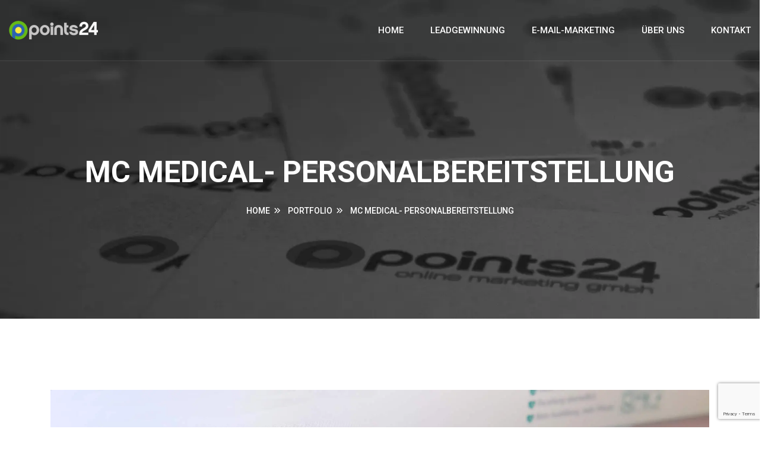

--- FILE ---
content_type: text/html; charset=UTF-8
request_url: https://www.points24.com/portfolio/leadgewinnung-personalbereitstellung/
body_size: 19334
content:
<!doctype html><html
lang=de><head><link
rel=stylesheet href=https://www.points24.com/wp-content/cache/minify/e815f.default.include.f3c051.css media=all> <script async src=https://www.points24.com/wp-content/cache/minify/ ></script> <style>img.lazy{min-height:1px}</style><link
rel=preload href=https://www.points24.com/wp-content/plugins/w3-total-cache/pub/js/lazyload.min.js as=script><meta
charset="UTF-8"><meta
name="viewport" content="width=device-width, initial-scale=1"><link
rel=profile href=https://gmpg.org/xfn/11> <script data-cfasync=false data-no-defer=1>var ewww_webp_supported=!1;function check_webp_feature(A,e){var w;e=void 0!==e?e:function(){},ewww_webp_supported?e(ewww_webp_supported):((w=new Image).onload=function(){ewww_webp_supported=0<w.width&&0<w.height,e&&e(ewww_webp_supported)},w.onerror=function(){e&&e(!1)},w.src="data:image/webp;base64,"+{alpha:"UklGRkoAAABXRUJQVlA4WAoAAAAQAAAAAAAAAAAAQUxQSAwAAAARBxAR/Q9ERP8DAABWUDggGAAAABQBAJ0BKgEAAQAAAP4AAA3AAP7mtQAAAA=="}[A])}check_webp_feature("alpha");</script><script data-cfasync=false data-no-defer=1>var Arrive=function(c,w){"use strict";if(c.MutationObserver&&"undefined"!=typeof HTMLElement){var r,a=0,u=(r=HTMLElement.prototype.matches||HTMLElement.prototype.webkitMatchesSelector||HTMLElement.prototype.mozMatchesSelector||HTMLElement.prototype.msMatchesSelector,{matchesSelector:function(e,t){return e instanceof HTMLElement&&r.call(e,t)},addMethod:function(e,t,r){var a=e[t];e[t]=function(){return r.length==arguments.length?r.apply(this,arguments):"function"==typeof a?a.apply(this,arguments):void 0}},callCallbacks:function(e,t){t&&t.options.onceOnly&&1==t.firedElems.length&&(e=[e[0]]);for(var r,a=0;r=e[a];a++)r&&r.callback&&r.callback.call(r.elem,r.elem);t&&t.options.onceOnly&&1==t.firedElems.length&&t.me.unbindEventWithSelectorAndCallback.call(t.target,t.selector,t.callback)},checkChildNodesRecursively:function(e,t,r,a){for(var i,n=0;i=e[n];n++)r(i,t,a)&&a.push({callback:t.callback,elem:i}),0<i.childNodes.length&&u.checkChildNodesRecursively(i.childNodes,t,r,a)},mergeArrays:function(e,t){var r,a={};for(r in e)e.hasOwnProperty(r)&&(a[r]=e[r]);for(r in t)t.hasOwnProperty(r)&&(a[r]=t[r]);return a},toElementsArray:function(e){return e=void 0!==e&&("number"!=typeof e.length||e===c)?[e]:e}}),e=(l.prototype.addEvent=function(e,t,r,a){a={target:e,selector:t,options:r,callback:a,firedElems:[]};return this._beforeAdding&&this._beforeAdding(a),this._eventsBucket.push(a),a},l.prototype.removeEvent=function(e){for(var t,r=this._eventsBucket.length-1;t=this._eventsBucket[r];r--)e(t)&&(this._beforeRemoving&&this._beforeRemoving(t),(t=this._eventsBucket.splice(r,1))&&t.length&&(t[0].callback=null))},l.prototype.beforeAdding=function(e){this._beforeAdding=e},l.prototype.beforeRemoving=function(e){this._beforeRemoving=e},l),t=function(i,n){var o=new e,l=this,s={fireOnAttributesModification:!1};return o.beforeAdding(function(t){var e=t.target;e!==c.document&&e!==c||(e=document.getElementsByTagName("html")[0]);var r=new MutationObserver(function(e){n.call(this,e,t)}),a=i(t.options);r.observe(e,a),t.observer=r,t.me=l}),o.beforeRemoving(function(e){e.observer.disconnect()}),this.bindEvent=function(e,t,r){t=u.mergeArrays(s,t);for(var a=u.toElementsArray(this),i=0;i<a.length;i++)o.addEvent(a[i],e,t,r)},this.unbindEvent=function(){var r=u.toElementsArray(this);o.removeEvent(function(e){for(var t=0;t<r.length;t++)if(this===w||e.target===r[t])return!0;return!1})},this.unbindEventWithSelectorOrCallback=function(r){var a=u.toElementsArray(this),i=r,e="function"==typeof r?function(e){for(var t=0;t<a.length;t++)if((this===w||e.target===a[t])&&e.callback===i)return!0;return!1}:function(e){for(var t=0;t<a.length;t++)if((this===w||e.target===a[t])&&e.selector===r)return!0;return!1};o.removeEvent(e)},this.unbindEventWithSelectorAndCallback=function(r,a){var i=u.toElementsArray(this);o.removeEvent(function(e){for(var t=0;t<i.length;t++)if((this===w||e.target===i[t])&&e.selector===r&&e.callback===a)return!0;return!1})},this},i=new function(){var s={fireOnAttributesModification:!1,onceOnly:!1,existing:!1};function n(e,t,r){return!(!u.matchesSelector(e,t.selector)||(e._id===w&&(e._id=a++),-1!=t.firedElems.indexOf(e._id)))&&(t.firedElems.push(e._id),!0)}var c=(i=new t(function(e){var t={attributes:!1,childList:!0,subtree:!0};return e.fireOnAttributesModification&&(t.attributes=!0),t},function(e,i){e.forEach(function(e){var t=e.addedNodes,r=e.target,a=[];null!==t&&0<t.length?u.checkChildNodesRecursively(t,i,n,a):"attributes"===e.type&&n(r,i)&&a.push({callback:i.callback,elem:r}),u.callCallbacks(a,i)})})).bindEvent;return i.bindEvent=function(e,t,r){t=void 0===r?(r=t,s):u.mergeArrays(s,t);var a=u.toElementsArray(this);if(t.existing){for(var i=[],n=0;n<a.length;n++)for(var o=a[n].querySelectorAll(e),l=0;l<o.length;l++)i.push({callback:r,elem:o[l]});if(t.onceOnly&&i.length)return r.call(i[0].elem,i[0].elem);setTimeout(u.callCallbacks,1,i)}c.call(this,e,t,r)},i},o=new function(){var a={};function i(e,t){return u.matchesSelector(e,t.selector)}var n=(o=new t(function(){return{childList:!0,subtree:!0}},function(e,r){e.forEach(function(e){var t=e.removedNodes,e=[];null!==t&&0<t.length&&u.checkChildNodesRecursively(t,r,i,e),u.callCallbacks(e,r)})})).bindEvent;return o.bindEvent=function(e,t,r){t=void 0===r?(r=t,a):u.mergeArrays(a,t),n.call(this,e,t,r)},o};d(HTMLElement.prototype),d(NodeList.prototype),d(HTMLCollection.prototype),d(HTMLDocument.prototype),d(Window.prototype);var n={};return s(i,n,"unbindAllArrive"),s(o,n,"unbindAllLeave"),n}function l(){this._eventsBucket=[],this._beforeAdding=null,this._beforeRemoving=null}function s(e,t,r){u.addMethod(t,r,e.unbindEvent),u.addMethod(t,r,e.unbindEventWithSelectorOrCallback),u.addMethod(t,r,e.unbindEventWithSelectorAndCallback)}function d(e){e.arrive=i.bindEvent,s(i,e,"unbindArrive"),e.leave=o.bindEvent,s(o,e,"unbindLeave")}}(window,void 0),ewww_webp_supported=!1;function check_webp_feature(e,t){var r;ewww_webp_supported?t(ewww_webp_supported):((r=new Image).onload=function(){ewww_webp_supported=0<r.width&&0<r.height,t(ewww_webp_supported)},r.onerror=function(){t(!1)},r.src="data:image/webp;base64,"+{alpha:"UklGRkoAAABXRUJQVlA4WAoAAAAQAAAAAAAAAAAAQUxQSAwAAAARBxAR/Q9ERP8DAABWUDggGAAAABQBAJ0BKgEAAQAAAP4AAA3AAP7mtQAAAA==",animation:"UklGRlIAAABXRUJQVlA4WAoAAAASAAAAAAAAAAAAQU5JTQYAAAD/////AABBTk1GJgAAAAAAAAAAAAAAAAAAAGQAAABWUDhMDQAAAC8AAAAQBxAREYiI/gcA"}[e])}function ewwwLoadImages(e){if(e){for(var t=document.querySelectorAll(".batch-image img, .image-wrapper a, .ngg-pro-masonry-item a, .ngg-galleria-offscreen-seo-wrapper a"),r=0,a=t.length;r<a;r++)ewwwAttr(t[r],"data-src",t[r].getAttribute("data-webp")),ewwwAttr(t[r],"data-thumbnail",t[r].getAttribute("data-webp-thumbnail"));for(var i=document.querySelectorAll(".rev_slider ul li"),r=0,a=i.length;r<a;r++){ewwwAttr(i[r],"data-thumb",i[r].getAttribute("data-webp-thumb"));for(var n=1;n<11;)ewwwAttr(i[r],"data-param"+n,i[r].getAttribute("data-webp-param"+n)),n++}for(r=0,a=(i=document.querySelectorAll(".rev_slider img")).length;r<a;r++)ewwwAttr(i[r],"data-lazyload",i[r].getAttribute("data-webp-lazyload"));for(var o=document.querySelectorAll("div.woocommerce-product-gallery__image"),r=0,a=o.length;r<a;r++)ewwwAttr(o[r],"data-thumb",o[r].getAttribute("data-webp-thumb"))}for(var l=document.querySelectorAll("video"),r=0,a=l.length;r<a;r++)ewwwAttr(l[r],"poster",e?l[r].getAttribute("data-poster-webp"):l[r].getAttribute("data-poster-image"));for(var s,c=document.querySelectorAll("img.ewww_webp_lazy_load"),r=0,a=c.length;r<a;r++)e&&(ewwwAttr(c[r],"data-lazy-srcset",c[r].getAttribute("data-lazy-srcset-webp")),ewwwAttr(c[r],"data-srcset",c[r].getAttribute("data-srcset-webp")),ewwwAttr(c[r],"data-lazy-src",c[r].getAttribute("data-lazy-src-webp")),ewwwAttr(c[r],"data-src",c[r].getAttribute("data-src-webp")),ewwwAttr(c[r],"data-orig-file",c[r].getAttribute("data-webp-orig-file")),ewwwAttr(c[r],"data-medium-file",c[r].getAttribute("data-webp-medium-file")),ewwwAttr(c[r],"data-large-file",c[r].getAttribute("data-webp-large-file")),null!=(s=c[r].getAttribute("srcset"))&&!1!==s&&s.includes("R0lGOD")&&ewwwAttr(c[r],"src",c[r].getAttribute("data-lazy-src-webp"))),c[r].className=c[r].className.replace(/\bewww_webp_lazy_load\b/,"");for(var w=document.querySelectorAll(".ewww_webp"),r=0,a=w.length;r<a;r++)e?(ewwwAttr(w[r],"srcset",w[r].getAttribute("data-srcset-webp")),ewwwAttr(w[r],"src",w[r].getAttribute("data-src-webp")),ewwwAttr(w[r],"data-orig-file",w[r].getAttribute("data-webp-orig-file")),ewwwAttr(w[r],"data-medium-file",w[r].getAttribute("data-webp-medium-file")),ewwwAttr(w[r],"data-large-file",w[r].getAttribute("data-webp-large-file")),ewwwAttr(w[r],"data-large_image",w[r].getAttribute("data-webp-large_image")),ewwwAttr(w[r],"data-src",w[r].getAttribute("data-webp-src"))):(ewwwAttr(w[r],"srcset",w[r].getAttribute("data-srcset-img")),ewwwAttr(w[r],"src",w[r].getAttribute("data-src-img"))),w[r].className=w[r].className.replace(/\bewww_webp\b/,"ewww_webp_loaded");window.jQuery&&jQuery.fn.isotope&&jQuery.fn.imagesLoaded&&(jQuery(".fusion-posts-container-infinite").imagesLoaded(function(){jQuery(".fusion-posts-container-infinite").hasClass("isotope")&&jQuery(".fusion-posts-container-infinite").isotope()}),jQuery(".fusion-portfolio:not(.fusion-recent-works) .fusion-portfolio-wrapper").imagesLoaded(function(){jQuery(".fusion-portfolio:not(.fusion-recent-works) .fusion-portfolio-wrapper").isotope()}))}function ewwwWebPInit(e){ewwwLoadImages(e),ewwwNggLoadGalleries(e),document.arrive(".ewww_webp",function(){ewwwLoadImages(e)}),document.arrive(".ewww_webp_lazy_load",function(){ewwwLoadImages(e)}),document.arrive("videos",function(){ewwwLoadImages(e)}),"loading"==document.readyState?document.addEventListener("DOMContentLoaded",ewwwJSONParserInit):("undefined"!=typeof galleries&&ewwwNggParseGalleries(e),ewwwWooParseVariations(e))}function ewwwAttr(e,t,r){null!=r&&!1!==r&&e.setAttribute(t,r)}function ewwwJSONParserInit(){"undefined"!=typeof galleries&&check_webp_feature("alpha",ewwwNggParseGalleries),check_webp_feature("alpha",ewwwWooParseVariations)}function ewwwWooParseVariations(e){if(e)for(var t=document.querySelectorAll("form.variations_form"),r=0,a=t.length;r<a;r++){var i=t[r].getAttribute("data-product_variations"),n=!1;try{for(var o in i=JSON.parse(i))void 0!==i[o]&&void 0!==i[o].image&&(void 0!==i[o].image.src_webp&&(i[o].image.src=i[o].image.src_webp,n=!0),void 0!==i[o].image.srcset_webp&&(i[o].image.srcset=i[o].image.srcset_webp,n=!0),void 0!==i[o].image.full_src_webp&&(i[o].image.full_src=i[o].image.full_src_webp,n=!0),void 0!==i[o].image.gallery_thumbnail_src_webp&&(i[o].image.gallery_thumbnail_src=i[o].image.gallery_thumbnail_src_webp,n=!0),void 0!==i[o].image.thumb_src_webp&&(i[o].image.thumb_src=i[o].image.thumb_src_webp,n=!0));n&&ewwwAttr(t[r],"data-product_variations",JSON.stringify(i))}catch(e){}}}function ewwwNggParseGalleries(e){if(e)for(var t in galleries){var r=galleries[t];galleries[t].images_list=ewwwNggParseImageList(r.images_list)}}function ewwwNggLoadGalleries(e){e&&document.addEventListener("ngg.galleria.themeadded",function(e,t){window.ngg_galleria._create_backup=window.ngg_galleria.create,window.ngg_galleria.create=function(e,t){var r=$(e).data("id");return galleries["gallery_"+r].images_list=ewwwNggParseImageList(galleries["gallery_"+r].images_list),window.ngg_galleria._create_backup(e,t)}})}function ewwwNggParseImageList(e){for(var t in e){var r=e[t];if(void 0!==r["image-webp"]&&(e[t].image=r["image-webp"],delete e[t]["image-webp"]),void 0!==r["thumb-webp"]&&(e[t].thumb=r["thumb-webp"],delete e[t]["thumb-webp"]),void 0!==r.full_image_webp&&(e[t].full_image=r.full_image_webp,delete e[t].full_image_webp),void 0!==r.srcsets)for(var a in r.srcsets)nggSrcset=r.srcsets[a],void 0!==r.srcsets[a+"-webp"]&&(e[t].srcsets[a]=r.srcsets[a+"-webp"],delete e[t].srcsets[a+"-webp"]);if(void 0!==r.full_srcsets)for(var i in r.full_srcsets)nggFSrcset=r.full_srcsets[i],void 0!==r.full_srcsets[i+"-webp"]&&(e[t].full_srcsets[i]=r.full_srcsets[i+"-webp"],delete e[t].full_srcsets[i+"-webp"])}return e}check_webp_feature("alpha",ewwwWebPInit);</script><link
rel=dns-prefetch href=https://www.google.com crossorigin><link
rel=preconnect href=https://www.google.com crossorigin><link
rel=dns-prefetch href=https://fonts.gstatic.com crossorigin><link
rel=preconnect href=https://fonts.gstatic.com crossorigin><link
rel=dns-prefetch href=https://www.gstatic.com crossorigin><link
rel=preconnect href=https://www.gstatic.com crossorigin><link
rel=dns-prefetch href=https://fonts.googleapis.com crossorigin><link
rel=preconnect href=https://fonts.googleapis.com crossorigin><meta
name='robots' content='index, follow, max-image-preview:large, max-snippet:-1, max-video-preview:-1'><title>MC Medical- Personalbereitstellung - points24</title><link
rel=canonical href=https://www.points24.com/portfolio/leadgewinnung-personalbereitstellung/ ><meta
property="og:locale" content="de_DE"><meta
property="og:type" content="article"><meta
property="og:title" content="MC Medical- Personalbereitstellung - points24"><meta
property="og:description" content="Gut vermittelbare Jobinteressenten, die über exklusive Aquisitionskanäle gewonnen werden. Ein Novum in der Branche! QIL-Projekt | Primäres Ziel dieses QIL-Projekts (Qualified Interst Leads) ist die Gewinnung von neuen Jobinteressenten, die an den bestehenden Kundenkreis von MC-Medical vermittelt werden können. Um dieses herausfordernde Ziel bestmöglich zu erreichen, wurden für jede relevante Berufsgruppe eigene Kampagnen mit exklusiven [&hellip;]"><meta
property="og:url" content="https://www.points24.com/portfolio/leadgewinnung-personalbereitstellung/"><meta
property="og:site_name" content="points24"><meta
property="article:modified_time" content="2024-03-22T10:59:40+00:00"><meta
name="twitter:card" content="summary_large_image"><meta
name="twitter:label1" content="Geschätzte Lesezeit"><meta
name="twitter:data1" content="2 Minuten"> <script type=application/ld+json class=yoast-schema-graph>{"@context":"https://schema.org","@graph":[{"@type":"WebPage","@id":"https://www.points24.com/portfolio/leadgewinnung-personalbereitstellung/","url":"https://www.points24.com/portfolio/leadgewinnung-personalbereitstellung/","name":"MC Medical- Personalbereitstellung - points24","isPartOf":{"@id":"https://www.points24.com/#website"},"datePublished":"2023-05-24T12:25:52+00:00","dateModified":"2024-03-22T10:59:40+00:00","breadcrumb":{"@id":"https://www.points24.com/portfolio/leadgewinnung-personalbereitstellung/#breadcrumb"},"inLanguage":"de","potentialAction":[{"@type":"ReadAction","target":["https://www.points24.com/portfolio/leadgewinnung-personalbereitstellung/"]}]},{"@type":"BreadcrumbList","@id":"https://www.points24.com/portfolio/leadgewinnung-personalbereitstellung/#breadcrumb","itemListElement":[{"@type":"ListItem","position":1,"name":"Home","item":"https://www.points24.com/"},{"@type":"ListItem","position":2,"name":"Portfolio","item":"https://www.points24.com/portfolio/"},{"@type":"ListItem","position":3,"name":"MC Medical- Personalbereitstellung"}]},{"@type":"WebSite","@id":"https://www.points24.com/#website","url":"https://www.points24.com/","name":"points24","description":"Leadgewinnung und E-Mail-Marketing, das verkauft!","publisher":{"@id":"https://www.points24.com/#organization"},"potentialAction":[{"@type":"SearchAction","target":{"@type":"EntryPoint","urlTemplate":"https://www.points24.com/?s={search_term_string}"},"query-input":"required name=search_term_string"}],"inLanguage":"de"},{"@type":"Organization","@id":"https://www.points24.com/#organization","name":"points24","url":"https://www.points24.com/","logo":{"@type":"ImageObject","inLanguage":"de","@id":"https://www.points24.com/#/schema/logo/image/","url":"https://www.points24.com/wp-content/uploads/2022/01/p24-Logo-heller-2-ohne-last-Schriftzug-24k.png","contentUrl":"https://www.points24.com/wp-content/uploads/2022/01/p24-Logo-heller-2-ohne-last-Schriftzug-24k.png","width":1214,"height":258,"caption":"points24"},"image":{"@id":"https://www.points24.com/#/schema/logo/image/"}}]}</script> <link
rel=dns-prefetch href=//fonts.googleapis.com><link
rel=alternate type=application/rss+xml title="points24 &raquo; Feed" href=https://www.points24.com/feed/ ><link
rel=alternate type=application/rss+xml title="points24 &raquo; Kommentar-Feed" href=https://www.points24.com/comments/feed/ ><link
rel=alternate title="oEmbed (JSON)" type=application/json+oembed href="https://www.points24.com/wp-json/oembed/1.0/embed?url=https%3A%2F%2Fwww.points24.com%2Fportfolio%2Fleadgewinnung-personalbereitstellung%2F"><link
rel=alternate title="oEmbed (XML)" type=text/xml+oembed href="https://www.points24.com/wp-json/oembed/1.0/embed?url=https%3A%2F%2Fwww.points24.com%2Fportfolio%2Fleadgewinnung-personalbereitstellung%2F&#038;format=xml"><style id=wp-img-auto-sizes-contain-inline-css>img:is([sizes=auto i],[sizes^="auto," i]){contain-intrinsic-size:3000px 1500px}
/*# sourceURL=wp-img-auto-sizes-contain-inline-css */</style><style id=global-styles-inline-css>/*<![CDATA[*/:root{--wp--preset--aspect-ratio--square: 1;--wp--preset--aspect-ratio--4-3: 4/3;--wp--preset--aspect-ratio--3-4: 3/4;--wp--preset--aspect-ratio--3-2: 3/2;--wp--preset--aspect-ratio--2-3: 2/3;--wp--preset--aspect-ratio--16-9: 16/9;--wp--preset--aspect-ratio--9-16: 9/16;--wp--preset--color--black: #000000;--wp--preset--color--cyan-bluish-gray: #abb8c3;--wp--preset--color--white: #ffffff;--wp--preset--color--pale-pink: #f78da7;--wp--preset--color--vivid-red: #cf2e2e;--wp--preset--color--luminous-vivid-orange: #ff6900;--wp--preset--color--luminous-vivid-amber: #fcb900;--wp--preset--color--light-green-cyan: #7bdcb5;--wp--preset--color--vivid-green-cyan: #00d084;--wp--preset--color--pale-cyan-blue: #8ed1fc;--wp--preset--color--vivid-cyan-blue: #0693e3;--wp--preset--color--vivid-purple: #9b51e0;--wp--preset--gradient--vivid-cyan-blue-to-vivid-purple: linear-gradient(135deg,rgb(6,147,227) 0%,rgb(155,81,224) 100%);--wp--preset--gradient--light-green-cyan-to-vivid-green-cyan: linear-gradient(135deg,rgb(122,220,180) 0%,rgb(0,208,130) 100%);--wp--preset--gradient--luminous-vivid-amber-to-luminous-vivid-orange: linear-gradient(135deg,rgb(252,185,0) 0%,rgb(255,105,0) 100%);--wp--preset--gradient--luminous-vivid-orange-to-vivid-red: linear-gradient(135deg,rgb(255,105,0) 0%,rgb(207,46,46) 100%);--wp--preset--gradient--very-light-gray-to-cyan-bluish-gray: linear-gradient(135deg,rgb(238,238,238) 0%,rgb(169,184,195) 100%);--wp--preset--gradient--cool-to-warm-spectrum: linear-gradient(135deg,rgb(74,234,220) 0%,rgb(151,120,209) 20%,rgb(207,42,186) 40%,rgb(238,44,130) 60%,rgb(251,105,98) 80%,rgb(254,248,76) 100%);--wp--preset--gradient--blush-light-purple: linear-gradient(135deg,rgb(255,206,236) 0%,rgb(152,150,240) 100%);--wp--preset--gradient--blush-bordeaux: linear-gradient(135deg,rgb(254,205,165) 0%,rgb(254,45,45) 50%,rgb(107,0,62) 100%);--wp--preset--gradient--luminous-dusk: linear-gradient(135deg,rgb(255,203,112) 0%,rgb(199,81,192) 50%,rgb(65,88,208) 100%);--wp--preset--gradient--pale-ocean: linear-gradient(135deg,rgb(255,245,203) 0%,rgb(182,227,212) 50%,rgb(51,167,181) 100%);--wp--preset--gradient--electric-grass: linear-gradient(135deg,rgb(202,248,128) 0%,rgb(113,206,126) 100%);--wp--preset--gradient--midnight: linear-gradient(135deg,rgb(2,3,129) 0%,rgb(40,116,252) 100%);--wp--preset--font-size--small: 13px;--wp--preset--font-size--medium: 20px;--wp--preset--font-size--large: 36px;--wp--preset--font-size--x-large: 42px;--wp--preset--spacing--20: 0.44rem;--wp--preset--spacing--30: 0.67rem;--wp--preset--spacing--40: 1rem;--wp--preset--spacing--50: 1.5rem;--wp--preset--spacing--60: 2.25rem;--wp--preset--spacing--70: 3.38rem;--wp--preset--spacing--80: 5.06rem;--wp--preset--shadow--natural: 6px 6px 9px rgba(0, 0, 0, 0.2);--wp--preset--shadow--deep: 12px 12px 50px rgba(0, 0, 0, 0.4);--wp--preset--shadow--sharp: 6px 6px 0px rgba(0, 0, 0, 0.2);--wp--preset--shadow--outlined: 6px 6px 0px -3px rgb(255, 255, 255), 6px 6px rgb(0, 0, 0);--wp--preset--shadow--crisp: 6px 6px 0px rgb(0, 0, 0);}:where(.is-layout-flex){gap: 0.5em;}:where(.is-layout-grid){gap: 0.5em;}body .is-layout-flex{display: flex;}.is-layout-flex{flex-wrap: wrap;align-items: center;}.is-layout-flex > :is(*, div){margin: 0;}body .is-layout-grid{display: grid;}.is-layout-grid > :is(*, div){margin: 0;}:where(.wp-block-columns.is-layout-flex){gap: 2em;}:where(.wp-block-columns.is-layout-grid){gap: 2em;}:where(.wp-block-post-template.is-layout-flex){gap: 1.25em;}:where(.wp-block-post-template.is-layout-grid){gap: 1.25em;}.has-black-color{color: var(--wp--preset--color--black) !important;}.has-cyan-bluish-gray-color{color: var(--wp--preset--color--cyan-bluish-gray) !important;}.has-white-color{color: var(--wp--preset--color--white) !important;}.has-pale-pink-color{color: var(--wp--preset--color--pale-pink) !important;}.has-vivid-red-color{color: var(--wp--preset--color--vivid-red) !important;}.has-luminous-vivid-orange-color{color: var(--wp--preset--color--luminous-vivid-orange) !important;}.has-luminous-vivid-amber-color{color: var(--wp--preset--color--luminous-vivid-amber) !important;}.has-light-green-cyan-color{color: var(--wp--preset--color--light-green-cyan) !important;}.has-vivid-green-cyan-color{color: var(--wp--preset--color--vivid-green-cyan) !important;}.has-pale-cyan-blue-color{color: var(--wp--preset--color--pale-cyan-blue) !important;}.has-vivid-cyan-blue-color{color: var(--wp--preset--color--vivid-cyan-blue) !important;}.has-vivid-purple-color{color: var(--wp--preset--color--vivid-purple) !important;}.has-black-background-color{background-color: var(--wp--preset--color--black) !important;}.has-cyan-bluish-gray-background-color{background-color: var(--wp--preset--color--cyan-bluish-gray) !important;}.has-white-background-color{background-color: var(--wp--preset--color--white) !important;}.has-pale-pink-background-color{background-color: var(--wp--preset--color--pale-pink) !important;}.has-vivid-red-background-color{background-color: var(--wp--preset--color--vivid-red) !important;}.has-luminous-vivid-orange-background-color{background-color: var(--wp--preset--color--luminous-vivid-orange) !important;}.has-luminous-vivid-amber-background-color{background-color: var(--wp--preset--color--luminous-vivid-amber) !important;}.has-light-green-cyan-background-color{background-color: var(--wp--preset--color--light-green-cyan) !important;}.has-vivid-green-cyan-background-color{background-color: var(--wp--preset--color--vivid-green-cyan) !important;}.has-pale-cyan-blue-background-color{background-color: var(--wp--preset--color--pale-cyan-blue) !important;}.has-vivid-cyan-blue-background-color{background-color: var(--wp--preset--color--vivid-cyan-blue) !important;}.has-vivid-purple-background-color{background-color: var(--wp--preset--color--vivid-purple) !important;}.has-black-border-color{border-color: var(--wp--preset--color--black) !important;}.has-cyan-bluish-gray-border-color{border-color: var(--wp--preset--color--cyan-bluish-gray) !important;}.has-white-border-color{border-color: var(--wp--preset--color--white) !important;}.has-pale-pink-border-color{border-color: var(--wp--preset--color--pale-pink) !important;}.has-vivid-red-border-color{border-color: var(--wp--preset--color--vivid-red) !important;}.has-luminous-vivid-orange-border-color{border-color: var(--wp--preset--color--luminous-vivid-orange) !important;}.has-luminous-vivid-amber-border-color{border-color: var(--wp--preset--color--luminous-vivid-amber) !important;}.has-light-green-cyan-border-color{border-color: var(--wp--preset--color--light-green-cyan) !important;}.has-vivid-green-cyan-border-color{border-color: var(--wp--preset--color--vivid-green-cyan) !important;}.has-pale-cyan-blue-border-color{border-color: var(--wp--preset--color--pale-cyan-blue) !important;}.has-vivid-cyan-blue-border-color{border-color: var(--wp--preset--color--vivid-cyan-blue) !important;}.has-vivid-purple-border-color{border-color: var(--wp--preset--color--vivid-purple) !important;}.has-vivid-cyan-blue-to-vivid-purple-gradient-background{background: var(--wp--preset--gradient--vivid-cyan-blue-to-vivid-purple) !important;}.has-light-green-cyan-to-vivid-green-cyan-gradient-background{background: var(--wp--preset--gradient--light-green-cyan-to-vivid-green-cyan) !important;}.has-luminous-vivid-amber-to-luminous-vivid-orange-gradient-background{background: var(--wp--preset--gradient--luminous-vivid-amber-to-luminous-vivid-orange) !important;}.has-luminous-vivid-orange-to-vivid-red-gradient-background{background: var(--wp--preset--gradient--luminous-vivid-orange-to-vivid-red) !important;}.has-very-light-gray-to-cyan-bluish-gray-gradient-background{background: var(--wp--preset--gradient--very-light-gray-to-cyan-bluish-gray) !important;}.has-cool-to-warm-spectrum-gradient-background{background: var(--wp--preset--gradient--cool-to-warm-spectrum) !important;}.has-blush-light-purple-gradient-background{background: var(--wp--preset--gradient--blush-light-purple) !important;}.has-blush-bordeaux-gradient-background{background: var(--wp--preset--gradient--blush-bordeaux) !important;}.has-luminous-dusk-gradient-background{background: var(--wp--preset--gradient--luminous-dusk) !important;}.has-pale-ocean-gradient-background{background: var(--wp--preset--gradient--pale-ocean) !important;}.has-electric-grass-gradient-background{background: var(--wp--preset--gradient--electric-grass) !important;}.has-midnight-gradient-background{background: var(--wp--preset--gradient--midnight) !important;}.has-small-font-size{font-size: var(--wp--preset--font-size--small) !important;}.has-medium-font-size{font-size: var(--wp--preset--font-size--medium) !important;}.has-large-font-size{font-size: var(--wp--preset--font-size--large) !important;}.has-x-large-font-size{font-size: var(--wp--preset--font-size--x-large) !important;}
/*# sourceURL=global-styles-inline-css *//*]]>*/</style><style id=classic-theme-styles-inline-css>/*! This file is auto-generated */
.wp-block-button__link{color:#fff;background-color:#32373c;border-radius:9999px;box-shadow:none;text-decoration:none;padding:calc(.667em + 2px) calc(1.333em + 2px);font-size:1.125em}.wp-block-file__button{background:#32373c;color:#fff;text-decoration:none}
/*# sourceURL=/wp-includes/css/classic-themes.min.css */</style><link
rel=stylesheet id=contact-form-7-css href='https://www.points24.com/wp-content/plugins/contact-form-7/includes/css/styles.css?ver=5.9.8' type=text/css media=all><link
rel=stylesheet id=rs-plugin-settings-css href='https://www.points24.com/wp-content/plugins/revslider/public/assets/css/rs6.css?ver=6.4.11' type=text/css media=all><style id=rs-plugin-settings-inline-css>#rs-demo-id {}
/*# sourceURL=rs-plugin-settings-inline-css */</style><link
rel=stylesheet id=bdevselement-main-css href='https://www.points24.com/wp-content/plugins/bdevs-element/assets/css/bdevs-element.css?ver=1.0.4' type=text/css media=all><link
rel=stylesheet id=kimox-fonts-css href='https://fonts.googleapis.com/css2?display=swap&family=Roboto:wght@300;400;500;700;900' type=text/css media=all><link
rel=stylesheet id=animate-css href='https://www.points24.com/wp-content/themes/kimox/assets/css/animate.css?ver=6.9' type=text/css media=all><link
rel=stylesheet id=meanmenu-css href='https://www.points24.com/wp-content/themes/kimox/assets/css/meanmenu.css?ver=6.9' type=text/css media=all><link
rel=stylesheet id=metis-menu-css href='https://www.points24.com/wp-content/themes/kimox/assets/css/metisMenu.css?ver=6.9' type=text/css media=all><link
rel=stylesheet id=backtotop-css href='https://www.points24.com/wp-content/themes/kimox/assets/css/backToTop.css?ver=6.9' type=text/css media=all><link
rel=stylesheet id=custom-animation-css href='https://www.points24.com/wp-content/themes/kimox/assets/css/custom-animation.css?ver=6.9' type=text/css media=all><link
rel=stylesheet id=flaticon-css href='https://www.points24.com/wp-content/themes/kimox/assets/css/flaticon.css?ver=6.9' type=text/css media=all><link
rel=stylesheet id=swiper-bundle-css href='https://www.points24.com/wp-content/themes/kimox/assets/css/swiper-bundle.css?ver=6.9' type=text/css media=all><link
rel=stylesheet id=slick-css href='https://www.points24.com/wp-content/themes/kimox/assets/css/slick.css?ver=6.9' type=text/css media=all><link
rel=stylesheet id=spacing-css href='https://www.points24.com/wp-content/themes/kimox/assets/css/spacing.css?ver=6.9' type=text/css media=all><link
rel=stylesheet id=nice-select-css href='https://www.points24.com/wp-content/themes/kimox/assets/css/nice-select.css?ver=6.9' type=text/css media=all><link
rel=stylesheet id=venobox-css href='https://www.points24.com/wp-content/themes/kimox/assets/css/venobox.min.css?ver=6.9' type=text/css media=all><link
rel=stylesheet id=kimox-core-css href='https://www.points24.com/wp-content/themes/kimox/assets/css/kimox-core.css?ver=6.9' type=text/css media=all><link
rel=stylesheet id=kimox-unit-css href='https://www.points24.com/wp-content/themes/kimox/assets/css/kimox-unit.css?ver=6.9' type=text/css media=all><link
rel=stylesheet id=kimox-custom-css href='https://www.points24.com/wp-content/themes/kimox/assets/css/kimox-custom.css?ver=6.9' type=text/css media=all><style id=kimox-custom-inline-css>/*<![CDATA[*/.kslider--subtitle::before, .kservice-text-subtitle::before, .kservice:hover, .bg-theme, .kabout-service-title::before, .project-area .slide-prev:hover, .project-area .slide-next:hover, .kproject-text, .kvideo-sign a, .kvideo-number, .kblog-img span, .blog-space .slide-prev:hover, .blog-space .slide-next:hover, .kquality-icon, .kquality-img::before, .footer__widget ul li a::before, .widget-newsletter button, .kteam::before, .kteam-img-social a:hover, .why-tabs .nav-item .nav-link.active, .fun-fact span, .benefit-img-level span, .provide-thumb::before, .bs-widget-title::before, .sidebar__widget .search-px form input, .tagcloud a:hover, .basic-pagination ul li span.current, .basic-pagination ul li a:hover, .post_gallery-active button.slick-arrow:hover, blockquote cite::before, .tag_cloud a:hover, .single-contact-info:hover .contact-info-icon a, .blog-play-btn:hover, .theme-btn, .wpcf7-form-control.wpcf7-submit, .main-menu.main-menu-4 ul li .sub-menu li a:before, .main-menu.main-menu-4 ul li .sub-menu li.has-new::after, .main-menu ul li .sub-menu li a:before, span.shop-counter:hover, div.main-menu ul li .sub-menu li.has-new::after, a.slider-btn-5, div.product-action ul li a:hover, .product-action a.added_to_cart.wc-forward, a.best-selling-btn::before, div.subscribe-form-5 button:hover, div.testimonial-wrapper-6 .swiper-pagination-bullet::before, div.product-action.kimox-product-action a:hover, div.bakix-details-tab ul li button.active::after, div.woocommerce button.button:hover, div.woocommerce button.button, a.checkout-button.alt.wc-forward.site-btn.brand-btn, .checkout.woocommerce-checkout button#place_order { background: #65b917}.main-menu ul li .sub-menu li:hover > a, .header-social a:hover, .nav-search:hover, .kservice-icon i, .section-subtitle, .kabout ul li i, .kvideo-sign a:hover, .ktestimonial-author-text span, .kblog-text .kblog-meta span i, .kblog-text .kblog-meta a:hover, .kblog-text-link a:hover, .footer-social a:hover, .kblog-text-title:hover, .kintro-text .section-title-wrapper p, .kintro-img-text .kintro-img-text-icon i, .kservice-text-2 i, .kteam-text span, .why-tab-list ul li i, .aportfolio-menu button.active, .aportfolio-menu button:hover, .kfact .kfact-icon i, .mission-img-text a, .choose-right .accordion-button::after, .choose-right .accordion-button:not(.collapsed), .provide-content .section-title-wrapper p, .service-sidebar-wrap .widget_categories ul li a::after, .service-sidebar-wrap .widget_categories li a:hover, .plan-content li::before, .sidebar__widget-content .rc-post .rc-text h6:hover, .kblog-text-title2:hover, .blog-area .sidebar__widget ul li a::after, .blog-area .sidebar__widget ul li a:hover, blockquote::before, .logged-in-as a:hover, .contact-info-icon a, .kabout-img-small-icon span i, .blog-play-btn, .theme-btn:hover, .wpcf7-form-control.wpcf7-submit:hover, .progress-wrap::after, .main-menu.main-menu-4 ul li:hover > a, div.feature-info li i, div.swiper-slide-thumb-active .testimonials-author-text p, div.portfolios-text h3 a:hover, .main-menu ul li:hover > a, div.product-title h4 a:hover, div.testimonial-area-5 .swiper-button-next.slide-next:hover, div.testimonial-area-5 .swiper-button-prev.slide-prev:hover, div.footer-bottom-info-icon span, div.testimonial-quote span, div.testimonial-wrapper-6 .swiper-pagination-bullet.swiper-pagination-bullet-active, div.testimonial-wrapper-6 .swiper-button-next.slide-next:hover, div.testimonial-wrapper-6 .swiper-button-prev.slide-prev:hover, a.team-author-btn, div.footer-team-info a:hover, div.bakix-details-tab ul#myTab li button.active, table.shop_table tr.woocommerce-cart-form__cart-item.cart_item td.product-name a:hover, div.woocommerce-info::before, div.woocommerce-info .showcoupon, a.woocommerce-privacy-policy-link, div.woocommerce form .form-row .required,  li.woocommerce-info::before, .woocommerce-checkout-review-order a.woocommerce-privacy-policy-link { color: #65b917}.main-menu > nav > ul > li > a::before, .kservice-author-img, .ktestimonial:hover .ktestimonial-text, .why-tabs, .fun-fact span::before, .fun-fact span::after, .fact-area, .progress_circle .progress-bar, .tag_cloud a:hover, .post-input textarea:focus, .contact-form input:focus, .contact-form textarea:focus, .kabout-img-shape, .border-btn, .wpcf7-form-control.wpcf7-submit, a.slider-btn-5, a.team-author-btn { border-color: #65b917}div.fun-fact span:before { border-right-color: #65b917}div.woocommerce-info, ul.wc_payment_methods li.woocommerce-info { border-top-color: #65b917}.progress-wrap svg.progress-circle path { stroke: #65b917}
.header-logo img { width: 150pxpx}
/*# sourceURL=kimox-custom-inline-css *//*]]>*/</style><link
rel=stylesheet id=kimox-style-css href='https://www.points24.com/wp-content/themes/kimox-child/style.css?ver=6.9' type=text/css media=all><link
rel=stylesheet id=kimox-responsive-css href='https://www.points24.com/wp-content/themes/kimox/assets/css/responsive.css?ver=6.9' type=text/css media=all><link
rel=stylesheet id=kimox-custom-2-css href='https://www.points24.com/wp-content/themes/kimox/assets/css/kimox-custom.css?ver=6.9' type=text/css media=all><style id=kimox-custom-2-inline-css>/*<![CDATA[*/.header-sms, .theme-btn.theme-btn-2,.f-subscribe-button,.contact-list .header-social-3 a, .portfolio-arrow, .portfolio-hover-content, .chart-point-icon, .blog-date, .footer-3-copyright  { background-color: #65b917}.ab-quote-icon i, .header-3-top-info li i,.kslider--call__text span a, .kslider--subtitle__three, .kslider--title__three span, .kslider--call__icon i, .section-subtitle-3, .section-title-3 span, .counter-number, .featured-service li:before, .single-service-icon i, .single-service-text h5 a:hover, .kimox-blog-list-3 .blog-meta a, .kimox-blog-list-3 .blog-meta a i, .blog-content .blog_title-3 a:hover, .blog-link:hover, .member-social a:hover, div.footer-widget ul li a:hover { color: #65b917}.ab-rectangle , .f-subscribe-button, .footer__widget.custom-footer-3-2 ul li a::before { border-color: #65b917}
/*# sourceURL=kimox-custom-2-inline-css *//*]]>*/</style><link
rel=stylesheet id=kimox-custom-3-css href='https://www.points24.com/wp-content/themes/kimox/assets/css/kimox-custom.css?ver=6.9' type=text/css media=all><style id=kimox-custom-3-inline-css>div.footer-social-4 ul li a:hover, .btn-style-4::before, .all-portfolio a::before, .portfolio-area .swiper-pagination-bullet.swiper-pagination-bullet-active { background-color: #65b917}.btn-style-4, .service-btn:hover, .all-portfolio a, .footer-widget ul li a:hover { color: #65b917}.btn-style-4 { border-color: #65b917}
/*# sourceURL=kimox-custom-3-inline-css */</style><link
rel=stylesheet id=parent-style-css href='https://www.points24.com/wp-content/themes/kimox-child/style.css?ver=6.9' type=text/css media=all> <script src="https://www.points24.com/wp-includes/js/jquery/jquery.min.js?ver=3.7.1" id=jquery-core-js></script> <script src="https://www.points24.com/wp-includes/js/jquery/jquery-migrate.min.js?ver=3.4.1" id=jquery-migrate-js></script> <script src="https://www.points24.com/wp-content/plugins/revslider/public/assets/js/rbtools.min.js?ver=6.4.8" id=tp-tools-js></script> <script src="https://www.points24.com/wp-content/plugins/revslider/public/assets/js/rs6.min.js?ver=6.4.11" id=revmin-js></script> <link
rel=https://api.w.org/ href=https://www.points24.com/wp-json/ ><link
rel=EditURI type=application/rsd+xml title=RSD href=https://www.points24.com/xmlrpc.php?rsd><meta
name="generator" content="WordPress 6.9"><link
rel=shortlink href='https://www.points24.com/?p=3682'><link
rel="shortcut icon" type=image/x-icon href=https://www.points24.com/wp-content/uploads/2021/10/cropped-Icon-points24-512-x512-px-1.png><meta
name="generator" content="Elementor 3.23.4; features: e_optimized_css_loading, additional_custom_breakpoints, e_lazyload; settings: css_print_method-internal, google_font-enabled, font_display-swap"><style>.e-con.e-parent:nth-of-type(n+4):not(.e-lazyloaded):not(.e-no-lazyload),
				.e-con.e-parent:nth-of-type(n+4):not(.e-lazyloaded):not(.e-no-lazyload) * {
					background-image: none !important;
				}
				@media screen and (max-height: 1024px) {
					.e-con.e-parent:nth-of-type(n+3):not(.e-lazyloaded):not(.e-no-lazyload),
					.e-con.e-parent:nth-of-type(n+3):not(.e-lazyloaded):not(.e-no-lazyload) * {
						background-image: none !important;
					}
				}
				@media screen and (max-height: 640px) {
					.e-con.e-parent:nth-of-type(n+2):not(.e-lazyloaded):not(.e-no-lazyload),
					.e-con.e-parent:nth-of-type(n+2):not(.e-lazyloaded):not(.e-no-lazyload) * {
						background-image: none !important;
					}
				}</style><noscript><style>.lazyload[data-src]{display:none !important;}</style></noscript><style>.lazyload{background-image:none !important;}.lazyload:before{background-image:none !important;}</style><style>.wp-block-gallery.is-cropped .blocks-gallery-item picture{height:100%;width:100%;}</style><meta
name="generator" content="Powered by Slider Revolution 6.4.11 - responsive, Mobile-Friendly Slider Plugin for WordPress with comfortable drag and drop interface."><link
rel=icon href=https://www.points24.com/wp-content/uploads/2022/09/cropped-Favicon-points24-512x512px30k-32x32.png sizes=32x32><link
rel=icon href=https://www.points24.com/wp-content/uploads/2022/09/cropped-Favicon-points24-512x512px30k-192x192.png sizes=192x192><link
rel=apple-touch-icon href=https://www.points24.com/wp-content/uploads/2022/09/cropped-Favicon-points24-512x512px30k-180x180.png><meta
name="msapplication-TileImage" content="https://www.points24.com/wp-content/uploads/2022/09/cropped-Favicon-points24-512x512px30k-270x270.png"><link
rel=preload href="https://fonts.googleapis.com/css2?display=swap&#038;family=Roboto:wght@300;400;500;700;900" as=font crossorigin><link
rel=preload href="https://fonts.googleapis.com/css?display=swap&#038;family=Roboto%3A100%2C100italic%2C200%2C200italic%2C300%2C300italic%2C400%2C400italic%2C500%2C500italic%2C600%2C600italic%2C700%2C700italic%2C800%2C800italic%2C900%2C900italic%7CRoboto+Slab%3A100%2C100italic%2C200%2C200italic%2C300%2C300italic%2C400%2C400italic%2C500%2C500italic%2C600%2C600italic%2C700%2C700italic%2C800%2C800italic%2C900%2C900italic&#038;ver=5.8.2" as=font crossorigin><link
rel=preload href="https://www.points24.com/wp-content/plugins/contact-form-7/includes/css/styles.css?ver=5.9.8" as=style><link
rel=preload href="https://www.points24.com/wp-content/plugins/revslider/public/assets/css/rs6.css?ver=6.4.11" as=style><link
rel=preload href="https://www.points24.com/wp-content/plugins/bdevs-element/assets/css/bdevs-element.css?ver=1.0.4" as=style><link
rel=preload href="https://fonts.googleapis.com/css2?display=swap&family=Roboto:wght@300;400;500;700;900" as=style><link
rel=preload href="https://www.points24.com/wp-content/themes/kimox/assets/css/animate.css?ver=6.9" as=style><link
rel=preload href="https://www.points24.com/wp-content/themes/kimox/assets/css/meanmenu.css?ver=6.9" as=style><link
rel=preload href="https://www.points24.com/wp-content/themes/kimox/assets/css/metisMenu.css?ver=6.9" as=style><link
rel=preload href="https://www.points24.com/wp-content/themes/kimox/assets/css/backToTop.css?ver=6.9" as=style><link
rel=preload href="https://www.points24.com/wp-content/themes/kimox/assets/css/custom-animation.css?ver=6.9" as=style><link
rel=preload href="https://www.points24.com/wp-content/themes/kimox/assets/css/flaticon.css?ver=6.9" as=style><link
rel=preload href="https://www.points24.com/wp-content/themes/kimox/assets/css/swiper-bundle.css?ver=6.9" as=style><link
rel=preload href="https://www.points24.com/wp-content/themes/kimox/assets/css/slick.css?ver=6.9" as=style><link
rel=preload href="https://www.points24.com/wp-content/themes/kimox/assets/css/spacing.css?ver=6.9" as=style><link
rel=preload href="https://www.points24.com/wp-content/themes/kimox/assets/css/nice-select.css?ver=6.9" as=style><link
rel=preload href="https://www.points24.com/wp-content/themes/kimox/assets/css/venobox.min.css?ver=6.9" as=style><link
rel=preload href="https://www.points24.com/wp-content/themes/kimox/assets/css/kimox-core.css?ver=6.9" as=style><link
rel=preload href="https://www.points24.com/wp-content/themes/kimox/assets/css/kimox-unit.css?ver=6.9" as=style><link
rel=preload href="https://www.points24.com/wp-content/themes/kimox/assets/css/kimox-custom.css?ver=6.9" as=style><link
rel=preload href="https://www.points24.com/wp-content/themes/kimox-child/style.css?ver=6.9" as=style><link
rel=preload href="https://www.points24.com/wp-content/themes/kimox/assets/css/responsive.css?ver=6.9" as=style><link
rel=preload href="https://www.points24.com/wp-content/themes/kimox/assets/css/kimox-custom.css?ver=6.9" as=style><link
rel=preload href="https://www.points24.com/wp-content/themes/kimox/assets/css/kimox-custom.css?ver=6.9" as=style><link
rel=preload href="https://www.points24.com/wp-content/themes/kimox-child/style.css?ver=6.9" as=style><link
rel=preload href="https://www.points24.com/wp-includes/js/jquery/jquery.min.js?ver=3.7.1" as=script><link
rel=preload href="https://www.points24.com/wp-includes/js/jquery/jquery-migrate.min.js?ver=3.4.1" as=script><link
rel=preload href="https://www.points24.com/wp-content/plugins/revslider/public/assets/js/rbtools.min.js?ver=6.4.8" as=script><link
rel=preload href="https://www.points24.com/wp-content/plugins/revslider/public/assets/js/rs6.min.js?ver=6.4.11" as=script><script>function setREVStartSize(e){
			//window.requestAnimationFrame(function() {				 
				window.RSIW = window.RSIW===undefined ? window.innerWidth : window.RSIW;	
				window.RSIH = window.RSIH===undefined ? window.innerHeight : window.RSIH;	
				try {								
					var pw = document.getElementById(e.c).parentNode.offsetWidth,
						newh;
					pw = pw===0 || isNaN(pw) ? window.RSIW : pw;
					e.tabw = e.tabw===undefined ? 0 : parseInt(e.tabw);
					e.thumbw = e.thumbw===undefined ? 0 : parseInt(e.thumbw);
					e.tabh = e.tabh===undefined ? 0 : parseInt(e.tabh);
					e.thumbh = e.thumbh===undefined ? 0 : parseInt(e.thumbh);
					e.tabhide = e.tabhide===undefined ? 0 : parseInt(e.tabhide);
					e.thumbhide = e.thumbhide===undefined ? 0 : parseInt(e.thumbhide);
					e.mh = e.mh===undefined || e.mh=="" || e.mh==="auto" ? 0 : parseInt(e.mh,0);		
					if(e.layout==="fullscreen" || e.l==="fullscreen") 						
						newh = Math.max(e.mh,window.RSIH);					
					else{					
						e.gw = Array.isArray(e.gw) ? e.gw : [e.gw];
						for (var i in e.rl) if (e.gw[i]===undefined || e.gw[i]===0) e.gw[i] = e.gw[i-1];					
						e.gh = e.el===undefined || e.el==="" || (Array.isArray(e.el) && e.el.length==0)? e.gh : e.el;
						e.gh = Array.isArray(e.gh) ? e.gh : [e.gh];
						for (var i in e.rl) if (e.gh[i]===undefined || e.gh[i]===0) e.gh[i] = e.gh[i-1];
											
						var nl = new Array(e.rl.length),
							ix = 0,						
							sl;					
						e.tabw = e.tabhide>=pw ? 0 : e.tabw;
						e.thumbw = e.thumbhide>=pw ? 0 : e.thumbw;
						e.tabh = e.tabhide>=pw ? 0 : e.tabh;
						e.thumbh = e.thumbhide>=pw ? 0 : e.thumbh;					
						for (var i in e.rl) nl[i] = e.rl[i]<window.RSIW ? 0 : e.rl[i];
						sl = nl[0];									
						for (var i in nl) if (sl>nl[i] && nl[i]>0) { sl = nl[i]; ix=i;}															
						var m = pw>(e.gw[ix]+e.tabw+e.thumbw) ? 1 : (pw-(e.tabw+e.thumbw)) / (e.gw[ix]);					
						newh =  (e.gh[ix] * m) + (e.tabh + e.thumbh);
					}				
					if(window.rs_init_css===undefined) window.rs_init_css = document.head.appendChild(document.createElement("style"));					
					document.getElementById(e.c).height = newh+"px";
					window.rs_init_css.innerHTML += "#"+e.c+"_wrapper { height: "+newh+"px }";				
				} catch(e){
					console.log("Failure at Presize of Slider:" + e)
				}					   
			//});
		  };</script> <style id=wp-custom-css>/*<![CDATA[*//*.breadcrumb-menu {
	display:none;
}*/
.cta-bg .cta-description p, .cta-number-text span {
	color:white;
}
.breadcrumb-item + .breadcrumb-item::before {
	display:none;
}
.breadcrumb-menu li:not(:last-child)::after {
	padding-right:3px;
}

.w-btn .w-btn-white-3 .bdevs-btn {
	display:none !important;
}
.fun-fact span:before {
	border-color: transparent #65b917 transparent transparent !important;
}
.fun-fact span:after {
	border-color: #65b917 transparent transparent transparent !important;
}
@media (max-width: 767px) {
	.kservice-text-title {
		font-size:35px;
	}
	.kslider--title {
		font-size:50px;
	}
	.theme-btn
	{
		text-align:center;
		font-size:15px;
		padding-top:25px;
		line-height:20px;
		font-weight:500;
	}

	.kvideo-number a {
		font-size:21px;
	}
}
.header-space .side-toggle i {
	font-family: "Font Awesome 5 pro";
}

@media only screen and (max-width: 767px) and (orientation: landscape) {
	.transparent-header {
		background-color:#919191;
	}
}/*]]>*/</style></head><body
class="wp-singular bdevs-portfolio-template-default single single-bdevs-portfolio postid-3682 wp-custom-logo wp-embed-responsive wp-theme-kimox wp-child-theme-kimox-child no-sidebar elementor-default elementor-kit-31"> <script data-cfasync=false data-no-defer=1>if(ewww_webp_supported){document.body.classList.add("webp-support");}</script> <div
id=loading><div
id=loading-center><div
id=loading-center-absolute><div
class=object id=object_one></div><div
class=object id=object_two></div><div
class=object id=object_three></div><div
class=object id=object_four></div><div
class=object id=object_five></div></div></div></div><div
class=progress-wrap>
<svg
class="progress-circle svg-content" width=100% height=100% viewBox="-1 -1 102 102">
<path
d="M50,1 a49,49 0 0,1 0,98 a49,49 0 0,1 0,-98"/>
</svg></div><header><div
class=transparent-header><div
class=container-fluid><div
class=header-space><div
class="row align-items-center"><div
class="col-xl-2 col-lg-6 col-6"><div
class=header-logo>
<a
href=https://www.points24.com/ class=custom-logo-link rel=home><picture><source
sizes='(max-width: 1214px) 100vw, 1214px' type=image/webp data-srcset="https://www.points24.com/wp-content/uploads/2022/01/p24-Logo-heller-2-ohne-last-Schriftzug-24k.png.webp 1214w, https://www.points24.com/wp-content/uploads/2022/01/p24-Logo-heller-2-ohne-last-Schriftzug-24k-300x64.png.webp 300w, https://www.points24.com/wp-content/uploads/2022/01/p24-Logo-heller-2-ohne-last-Schriftzug-24k-1024x218.png.webp 1024w, https://www.points24.com/wp-content/uploads/2022/01/p24-Logo-heller-2-ohne-last-Schriftzug-24k-768x163.png.webp 768w"><img
width=1214 height=258 src="[data-uri]" class="custom-logo lazyload" alt=points24 decoding=async   data-eio=p data-src=https://www.points24.com/wp-content/uploads/2022/01/p24-Logo-heller-2-ohne-last-Schriftzug-24k.png data-srcset="https://www.points24.com/wp-content/uploads/2022/01/p24-Logo-heller-2-ohne-last-Schriftzug-24k.png 1214w, https://www.points24.com/wp-content/uploads/2022/01/p24-Logo-heller-2-ohne-last-Schriftzug-24k-300x64.png 300w, https://www.points24.com/wp-content/uploads/2022/01/p24-Logo-heller-2-ohne-last-Schriftzug-24k-1024x218.png 1024w, https://www.points24.com/wp-content/uploads/2022/01/p24-Logo-heller-2-ohne-last-Schriftzug-24k-768x163.png 768w" data-sizes=auto><noscript><img
width=1214 height=258 src="data:image/svg+xml,%3Csvg%20xmlns='http://www.w3.org/2000/svg'%20viewBox='0%200%201214%20258'%3E%3C/svg%3E" data-src=https://www.points24.com/wp-content/uploads/2022/01/p24-Logo-heller-2-ohne-last-Schriftzug-24k.png class="custom-logo lazy" alt=points24 decoding=async data-srcset="https://www.points24.com/wp-content/uploads/2022/01/p24-Logo-heller-2-ohne-last-Schriftzug-24k.png 1214w, https://www.points24.com/wp-content/uploads/2022/01/p24-Logo-heller-2-ohne-last-Schriftzug-24k-300x64.png 300w, https://www.points24.com/wp-content/uploads/2022/01/p24-Logo-heller-2-ohne-last-Schriftzug-24k-1024x218.png 1024w, https://www.points24.com/wp-content/uploads/2022/01/p24-Logo-heller-2-ohne-last-Schriftzug-24k-768x163.png 768w" data-sizes="(max-width: 1214px) 100vw, 1214px" data-eio=l></noscript></picture></a></div></div><div
class="col-xxl-10 col-xl-10 col-lg-6 col-6 text-end"><div
class=main-menu><nav
id=mobile-menu><ul
id=menu-main-menu class><li
itemscope=itemscope itemtype=https://www.schema.org/SiteNavigationElement id=menu-item-1203 class="menu-item menu-item-type-post_type menu-item-object-page menu-item-home menu-item-1203 nav-item"><a
title=Home href=https://www.points24.com/ class=nav-link>Home</a></li>
<li
itemscope=itemscope itemtype=https://www.schema.org/SiteNavigationElement id=menu-item-1678 class="menu-item menu-item-type-post_type menu-item-object-page menu-item-1678 nav-item"><a
title=Leadgewinnung href=https://www.points24.com/leadgewinnung/ class=nav-link>Leadgewinnung</a></li>
<li
itemscope=itemscope itemtype=https://www.schema.org/SiteNavigationElement id=menu-item-1669 class="menu-item menu-item-type-post_type menu-item-object-page menu-item-1669 nav-item"><a
title=E-Mail-Marketing href=https://www.points24.com/e-mail-marketing/ class=nav-link>E-Mail-Marketing</a></li>
<li
itemscope=itemscope itemtype=https://www.schema.org/SiteNavigationElement id=menu-item-68 class="menu-item menu-item-type-post_type menu-item-object-page menu-item-has-children dropdown has-dropdown menu-item-68 nav-item"><a
title="Über uns" href=https://www.points24.com/ueber-uns/ class=nav-link>Über uns</a><ul
class=sub-menu  role=menu>
<li
itemscope=itemscope itemtype=https://www.schema.org/SiteNavigationElement id=menu-item-1899 class="menu-item menu-item-type-post_type menu-item-object-page menu-item-1899 nav-item"><a
title="Unsere Arbeit" href=https://www.points24.com/unsere-arbeit/ class=dropdown-items>Unsere Arbeit</a></li></ul>
</li>
<li
itemscope=itemscope itemtype=https://www.schema.org/SiteNavigationElement id=menu-item-70 class="menu-item menu-item-type-post_type menu-item-object-page menu-item-70 nav-item"><a
title=Kontakt href=https://www.points24.com/kontakt/ class=nav-link>Kontakt</a></li></ul></nav></div><div
class="side-menu-icon d-xl-none text-end">
<button
class=side-toggle><i
class="far fa-bars"></i></button></div></div></div></div></div></div></header><div
class=fix><div
class=side-info>
<button
class=side-info-close><i
class="fal fa-times"></i></button><div
class=side-info-content><div
class=mobile-menu></div><div
class="contact-infos mb-30"><div
class="contact-list mb-30"><ul></ul><div
class=sidebar__menu--social></div></div></div></div></div></div><div
class=offcanvas-overlay></div><section
class="page-title-area breadcrumb-spacing " data-background=https://www.points24.com/wp-content/uploads/2022/02/Headerbild_Logowald_tiefensch_2000x600px_sw_200k_dunkler5.jpg><div
class=container><div
class="row justify-content-center"><div
class=col-xxl-10><div
class="page-title-wrapper text-center"><h3 class="page-title mb-25">MC Medical- Personalbereitstellung</h3><div
class=breadcrumb-menu><nav
aria-label=Breadcrumbs class="breadcrumb-trail breadcrumbs"><nav
aria-label=Breadcrumbs class="breadcrumb-trail breadcrumbs"><ul
class="breadcrumb justify-content-center" itemscope itemtype=http://schema.org/BreadcrumbList><li
itemprop=itemListElement itemscope itemtype=http://schema.org/ListItem class="breadcrumb-item trail-begin"><a
href=https://www.points24.com/ rel=home itemprop=item><span
itemprop=name>Home</span></a><meta
itemprop="position" content="1"></li><li
itemprop=itemListElement itemscope itemtype=http://schema.org/ListItem class=breadcrumb-item><a
href=https://www.points24.com/portfolio/ itemprop=item><span
itemprop=name>Portfolio</span></a><meta
itemprop="position" content="2"></li><li
class="breadcrumb-item trail-end"><span>MC Medical- Personalbereitstellung</span></li></ul></nav></nav></div></div></div></div></div></section><div
class=search-wrap><div
class=search-inner >
<i
class="fal fa-times search-close" id=search-close></i><div
class=search-cell><form
method=get action=https://www.points24.com/ ><div
class=search-field-holder>
<input
type=search name=s class=main-search-input value placeholder="Search Your Keyword..."></div></form></div></div></div><section
class="project-details-area pt-120 pb-70"><div
class=container><div
class=row><div
class=col-xxl-12><div
class=project-big-thumb>
<picture><source
type=image/webp data-srcset=https://www.points24.com/wp-content/uploads/2023/05/Screen_MC_Medical_GmbH_24052023_Landingpage_4_closeup_white_120k.jpg.webp><img
src="[data-uri]" alt=project_img data-eio=p data-src=https://www.points24.com/wp-content/uploads/2023/05/Screen_MC_Medical_GmbH_24052023_Landingpage_4_closeup_white_120k.jpg decoding=async class=lazyload><noscript><img
class=lazy src="data:image/svg+xml,%3Csvg%20xmlns='http://www.w3.org/2000/svg'%20viewBox='0%200%202000%201126'%3E%3C/svg%3E" data-src=https://www.points24.com/wp-content/uploads/2023/05/Screen_MC_Medical_GmbH_24052023_Landingpage_4_closeup_white_120k.jpg alt=project_img data-eio=l></noscript></picture></div></div></div><div
class=row><div
class="col-xxl-8 col-xl-8 col-lg-8 col-md-12"><div
class="p-details-content mb-40"><h3>MC Medical- Personalbereitstellung</h3><blockquote><p>Gut vermittelbare Jobinteressenten, die über exklusive Aquisitionskanäle gewonnen werden. Ein Novum in der Branche!</p></blockquote><p><strong>QIL-Projekt</strong> | Primäres Ziel dieses QIL-Projekts (Qualified Interst Leads) ist die Gewinnung von neuen Jobinteressenten, die an den bestehenden Kundenkreis von MC-Medical vermittelt werden können. Um dieses herausfordernde Ziel bestmöglich zu erreichen, wurden für jede relevante Berufsgruppe eigene Kampagnen mit exklusiven Landingpages aufgebaut. Diese präzise Konzentration auf jede Berufsgruppe respektive Einzelberufe macht es möglich einen nahezu konkurrenzlosen CPL (Gewinnungskosten pro Interessent) zu erzielen.<br>
<strong>Aufbau eines QIL-Leadfunnels</strong> | Von der Kon­zeption der Kampagne für die potentiellen Jobinteressenten, über die Implemen­tierung des Lead-Tunnels bis hin zur lang­fristigen Betreuung des Neukunden­gewinnungs­kanals wurden und werden alle Aufgaben von points24 übernommen. Durch die präzise Zielgruppenfokussierung und die Konzeption eines hoch-attraktiven Angebotspackage wurde auch die Gewinnung von hochqualifiziertem Personal in einer guten Kostenstruktur möglich.<br>
<strong>Das Beschreiten von exklusiven Wegen in einer nahezu leergefegten Branche</strong> | Der Engpass schlecht hin ist in der Personalbereitstellung das vorhandene Potential am Markt: Jeder sucht händeringend nach potentiellen Jobbewerbern, die sich gerne neu orientieren möchten und für eine nachfolgende Vermittlung offen sind. Eine Challenge: Den der Markt ist stark nachfrageorientiert, bei nahezu Vollbeschäftigung. Besonders hochqualifiziertes bzw. hochspezialisiertes Personal ist sehr schwer zu rekrutieren. Diese Herausforderung konnte mit Akquisitionskosten, die gut 35% unter Marktmittel liegen, gut gemeistert werden. Das Gewinnungsgebiet wurden von vorerst einem Bundesland auf sieben Bundesländer in Österreich und den Süddeutschen Raum erweitert.</p><p><strong>points24, die Leadagentur</strong> stellt sich vor &#8230;</p><p><iframe
title="points24 Leadgewinnung E-Mail Marketing Hans-Peter Anzinger" width=640 height=360  frameborder=0 allow="accelerometer; autoplay; clipboard-write; encrypted-media; gyroscope; picture-in-picture; web-share" referrerpolicy=strict-origin-when-cross-origin allowfullscreen data-src="https://www.youtube.com/embed/L4pAh4TnzY0?feature=oembed" class=lazyload></iframe></p><p>&nbsp;</p><p>Herr Mag. Hans-Peter Anzinger zum <strong>Thema Leadgewinnung</strong> bei points24 &#8230;</p><p><iframe
title="points24: Leadgewinnung, die wirkt! Von Hans-Peter Anzinger!" width=640 height=360  frameborder=0 allow="accelerometer; autoplay; clipboard-write; encrypted-media; gyroscope; picture-in-picture; web-share" referrerpolicy=strict-origin-when-cross-origin allowfullscreen data-src="https://www.youtube.com/embed/8dLXpWXktnw?start=45&#038;feature=oembed" class=lazyload></iframe></p><p>&nbsp;</p><p><strong>Bauplan Leadgewinnungs-Kampagne</strong>: Die 5 wichtigsten Bausteine und die 5 Kardinalsfehler (Länge: 35:58)</p><p><iframe
title="Bauplan Leadgewinnung - Kampagne, Leads gewinnen, 5 Do&#039;s und 5 Dont&#039;s, points24, Hans-Peter Anzinger" width=640 height=360  frameborder=0 allow="accelerometer; autoplay; clipboard-write; encrypted-media; gyroscope; picture-in-picture; web-share" referrerpolicy=strict-origin-when-cross-origin allowfullscreen data-src="https://www.youtube.com/embed/385nDlEpxfQ?start=432&#038;feature=oembed" class=lazyload></iframe></p></div></div><div
class="col-xxl-4 col-xl-4 col-lg-4 col-md-6"><div
class="sidebar-wrap mb-40"><div
class=sidebar-right><div
class=sidebar-single>
<label>Kunde</label>
<span>MC Medical GmbH</span></div><div
class=sidebar-single>
<label>Kategorie</label>
<span>Personalbereitstellung</span></div><div
class=sidebar-single>
<label>Name</label>
<span>Jürgen Ch.</span></div><div
class=sidebar-single>
<label>Datum</label>
<span>15 Mai, 2023</span></div></div></div></div></div></div></section><footer
class="position-relative fix footer-bg-color" data-top-space=px data-bg-color data-background=https://www.points24.com/wp-content/uploads/2021/10/footer-bg.jpg ><div
class="common-shape-wrapper wow slideInRight animated" data-wow-delay=0ms data-wow-duration=1500ms><div
class="common-shape-inner wow slideInRight animated" data-wow-delay=0ms data-wow-duration=1500ms></div></div><div
class="footer-area pt-95 pb-40 "><div
class=container><div
class=row><div
class="col-lg-3 col-sm-6"><div
id=custom_html-1 class="widget_text footer__widget custom-footer-1 mb-50 widget_custom_html"><div
class="textwidget custom-html-widget"><div
class="footer-logo mb-25">
<a
href=#><img
src="[data-uri]" class="img-fluid lazyload" alt=footer-logo data-src=https://www.points24.com/wp-content/uploads/2021/10/p24-Logo-heller-ohne-Claim-1200-px-304-px.png decoding=async><noscript><img
src="data:image/svg+xml,%3Csvg%20xmlns='http://www.w3.org/2000/svg'%20viewBox='0%200%201%201'%3E%3C/svg%3E" data-src=https://www.points24.com/wp-content/uploads/2021/10/p24-Logo-heller-ohne-Claim-1200-px-304-px.png class="img-fluid lazy" alt=footer-logo data-eio=l></noscript></a></div><p
class="mb-20 pr-3s5">points24.com Online Marketing GmbH | <br> Leadgewinnung, die wirkt!</p><div
class=footer-social>
<a
href=https://www.facebook.com/pages/category/Consulting-Agency/points24com-Online-Marketing-GmbH-102507831903154/ target=_blank title="Link zu points24's Facebook. Mehr Info zum Thema Email-Marketing und Leadgewinnung."><i
class="fab fa-facebook"></i></a>
<a
href=https://www.instagram.com/points24_com/ title="Link zu points24's Instagram. Mehr Info zum Thema Email-Marketing und Leadgewinnung." target=_blank><i
class="fab fa-instagram"></i></a></div></div></div></div><div
class="col-lg-3 col-sm-6"><div
id=nav_menu-1 class="footer__widget custom-footer-2 mb-50 widget_nav_menu"><h4 class="widget-title mb-35">Rechtliches</h4><div
class=menu-rechtliches-container><ul
id=menu-rechtliches class=menu><li
id=menu-item-2340 class="menu-item menu-item-type-post_type menu-item-object-page menu-item-2340"><a
href="https://www.points24.com/?page_id=2334">Impressum</a></li></ul></div></div></div><div
class="col-lg-3 col-sm-6"><div
id=custom_html-2 class="widget_text footer__widget custom-footer-3 mb-50 widget_custom_html"><h4 class="widget-title mb-35">Kontakt</h4><div
class="textwidget custom-html-widget"><ul>
<li
class=pb-10>points24.com Online Marketing GmbH, Hochbuchedt 32, 4040 Linz, Austria</li>
<li><picture><source
type=image/webp data-srcset=https://www.points24.com/wp-content/uploads/2021/11/footer-icon-1.png.webp><img
src="[data-uri]" class="img-fluid lazyload" alt=icon-img data-eio=p data-src=https://www.points24.com/wp-content/uploads/2021/11/footer-icon-1.png decoding=async><noscript><img
src="data:image/svg+xml,%3Csvg%20xmlns='http://www.w3.org/2000/svg'%20viewBox='0%200%201%201'%3E%3C/svg%3E" data-src=https://www.points24.com/wp-content/uploads/2021/11/footer-icon-1.png class="img-fluid lazy" alt=icon-img data-eio=l></noscript></picture><a
href=mailto:anzinger@points24.com>hello@points24.at</a></li>
<li><picture><source
type=image/webp data-srcset=https://www.points24.com/wp-content/uploads/2021/11/footer-icon-2.png.webp><img
src="[data-uri]" class="img-fluid lazyload" alt=icon-img data-eio=p data-src=https://www.points24.com/wp-content/uploads/2021/11/footer-icon-2.png decoding=async><noscript><img
src="data:image/svg+xml,%3Csvg%20xmlns='http://www.w3.org/2000/svg'%20viewBox='0%200%201%201'%3E%3C/svg%3E" data-src=https://www.points24.com/wp-content/uploads/2021/11/footer-icon-2.png class="img-fluid lazy" alt=icon-img data-eio=l></noscript></picture><a
href=tel:+43732930240>+43 (0)732 93024 0</a></li></ul></div></div></div><div
class="col-lg-3 col-sm-6"></div></div></div></div><div
class=copyright-area><div
class=container><div
class=copyright-bg><div
class="row align-items-center"><div
class=col-md-6><div
class=copyright>
<span>Copyright © points24.com Online Marketing GmbH. Alle Rechte vorbehalten.</span></div></div><div
class=col-md-6><div
class="privacy-text text-center text-md-end"><ul>
<li>
<a
href=http://points24.com/agb>AGB</a>
<a
href=http://points24.com/datenschutz>Datenschutzerklärung</a>
</li></ul></div></div></div></div></div></div></footer> <script type=speculationrules>{"prefetch":[{"source":"document","where":{"and":[{"href_matches":"/*"},{"not":{"href_matches":["/wp-*.php","/wp-admin/*","/wp-content/uploads/*","/wp-content/*","/wp-content/plugins/*","/wp-content/themes/kimox-child/*","/wp-content/themes/kimox/*","/*\\?(.+)"]}},{"not":{"selector_matches":"a[rel~=\"nofollow\"]"}},{"not":{"selector_matches":".no-prefetch, .no-prefetch a"}}]},"eagerness":"conservative"}]}</script> <script>(function( w ){
	"use strict";
	// rel=preload support test
	if( !w.loadCSS ){
		w.loadCSS = function(){};
	}
	// define on the loadCSS obj
	var rp = loadCSS.relpreload = {};
	// rel=preload feature support test
	// runs once and returns a function for compat purposes
	rp.support = (function(){
		var ret;
		try {
			ret = w.document.createElement( "link" ).relList.supports( "preload" );
		} catch (e) {
			ret = false;
		}
		return function(){
			return ret;
		};
	})();

	// if preload isn't supported, get an asynchronous load by using a non-matching media attribute
	// then change that media back to its intended value on load
	rp.bindMediaToggle = function( link ){
		// remember existing media attr for ultimate state, or default to 'all'
		var finalMedia = link.media || "all";

		function enableStylesheet(){
			// unbind listeners
			if( link.addEventListener ){
				link.removeEventListener( "load", enableStylesheet );
			} else if( link.attachEvent ){
				link.detachEvent( "onload", enableStylesheet );
			}
			link.setAttribute( "onload", null ); 
			link.media = finalMedia;
		}

		// bind load handlers to enable media
		if( link.addEventListener ){
			link.addEventListener( "load", enableStylesheet );
		} else if( link.attachEvent ){
			link.attachEvent( "onload", enableStylesheet );
		}

		// Set rel and non-applicable media type to start an async request
		// note: timeout allows this to happen async to let rendering continue in IE
		setTimeout(function(){
			link.rel = "stylesheet";
			link.media = "only x";
		});
		// also enable media after 3 seconds,
		// which will catch very old browsers (android 2.x, old firefox) that don't support onload on link
		setTimeout( enableStylesheet, 3000 );
	};

	// loop through link elements in DOM
	rp.poly = function(){
		// double check this to prevent external calls from running
		if( rp.support() ){
			return;
		}
		var links = w.document.getElementsByTagName( "link" );
		for( var i = 0; i < links.length; i++ ){
			var link = links[ i ];
			// qualify links to those with rel=preload and as=style attrs
			if( link.rel === "preload" && link.getAttribute( "as" ) === "style" && !link.getAttribute( "data-loadcss" ) ){
				// prevent rerunning on link
				link.setAttribute( "data-loadcss", true );
				// bind listeners to toggle media back
				rp.bindMediaToggle( link );
			}
		}
	};

	// if unsupported, run the polyfill
	if( !rp.support() ){
		// run once at least
		rp.poly();

		// rerun poly on an interval until onload
		var run = w.setInterval( rp.poly, 500 );
		if( w.addEventListener ){
			w.addEventListener( "load", function(){
				rp.poly();
				w.clearInterval( run );
			} );
		} else if( w.attachEvent ){
			w.attachEvent( "onload", function(){
				rp.poly();
				w.clearInterval( run );
			} );
		}
	}


	// commonjs
	if( typeof exports !== "undefined" ){
		exports.loadCSS = loadCSS;
	}
	else {
		w.loadCSS = loadCSS;
	}
}( typeof global !== "undefined" ? global : this ) );</script> <script>const lazyloadRunObserver = () => {
					const lazyloadBackgrounds = document.querySelectorAll( `.e-con.e-parent:not(.e-lazyloaded)` );
					const lazyloadBackgroundObserver = new IntersectionObserver( ( entries ) => {
						entries.forEach( ( entry ) => {
							if ( entry.isIntersecting ) {
								let lazyloadBackground = entry.target;
								if( lazyloadBackground ) {
									lazyloadBackground.classList.add( 'e-lazyloaded' );
								}
								lazyloadBackgroundObserver.unobserve( entry.target );
							}
						});
					}, { rootMargin: '200px 0px 200px 0px' } );
					lazyloadBackgrounds.forEach( ( lazyloadBackground ) => {
						lazyloadBackgroundObserver.observe( lazyloadBackground );
					} );
				};
				const events = [
					'DOMContentLoaded',
					'elementor/lazyload/observe',
				];
				events.forEach( ( event ) => {
					document.addEventListener( event, lazyloadRunObserver );
				} );</script> <script id=eio-lazy-load-js-before>var eio_lazy_vars = {"exactdn_domain":"","skip_autoscale":0,"threshold":0};
//# sourceURL=eio-lazy-load-js-before</script> <script src="https://www.points24.com/wp-content/plugins/ewww-image-optimizer/includes/lazysizes.min.js?ver=660.0" id=eio-lazy-load-js></script> <script src="https://www.points24.com/wp-includes/js/dist/hooks.min.js?ver=dd5603f07f9220ed27f1" id=wp-hooks-js></script> <script src="https://www.points24.com/wp-includes/js/dist/i18n.min.js?ver=c26c3dc7bed366793375" id=wp-i18n-js></script> <script id=wp-i18n-js-after>wp.i18n.setLocaleData( { 'text direction\u0004ltr': [ 'ltr' ] } );
//# sourceURL=wp-i18n-js-after</script> <script src="https://www.points24.com/wp-content/plugins/contact-form-7/includes/swv/js/index.js?ver=5.9.8" id=swv-js></script> <script id=contact-form-7-js-extra>var wpcf7 = {"api":{"root":"https://www.points24.com/wp-json/","namespace":"contact-form-7/v1"},"cached":"1"};
//# sourceURL=contact-form-7-js-extra</script> <script id=contact-form-7-js-translations>( function( domain, translations ) {
	var localeData = translations.locale_data[ domain ] || translations.locale_data.messages;
	localeData[""].domain = domain;
	wp.i18n.setLocaleData( localeData, domain );
} )( "contact-form-7", {"translation-revision-date":"2024-06-05 06:37:53+0000","generator":"GlotPress\/4.0.1","domain":"messages","locale_data":{"messages":{"":{"domain":"messages","plural-forms":"nplurals=2; plural=n != 1;","lang":"de"},"Error:":["Fehler:"]}},"comment":{"reference":"includes\/js\/index.js"}} );
//# sourceURL=contact-form-7-js-translations</script> <script src="https://www.points24.com/wp-content/plugins/contact-form-7/includes/js/index.js?ver=5.9.8" id=contact-form-7-js></script> <script src="https://www.points24.com/wp-content/themes/kimox/assets/js/bootstrap.min.js?ver=6.9" id=bootstrap-js></script> <script src="https://www.points24.com/wp-content/themes/kimox/assets/js/jquery.meanmenu.min.js?ver=6.9" id=jquery-meanmenu-js></script> <script src="https://www.points24.com/wp-content/themes/kimox/assets/js/backToTop.js?ver=6.9" id=backtotop-js></script> <script src="https://www.points24.com/wp-includes/js/imagesloaded.min.js?ver=5.0.0" id=imagesloaded-js></script> <script src="https://www.points24.com/wp-content/themes/kimox/assets/js/isotope.pkgd.min.js?ver=6.9" id=isotope-pkgd-js></script> <script src="https://www.points24.com/wp-content/themes/kimox/assets/js/aos.js?ver=6.9" id=aos-js></script> <script src="https://www.points24.com/wp-content/themes/kimox/assets/js/swiper-bundle.js?ver=6.9" id=swiper-bundle-js></script> <script src="https://www.points24.com/wp-content/themes/kimox/assets/js/slick.min.js?ver=6.9" id=slick-js></script> <script src="https://www.points24.com/wp-content/themes/kimox/assets/js/jquery.nice-select.min.js?ver=6.9" id=jquery-nice-select-js></script> <script src="https://www.points24.com/wp-content/themes/kimox/assets/js/venobox.min.js?ver=6.9" id=venobox-js></script> <script src="https://www.points24.com/wp-content/themes/kimox/assets/js/waypoint.min.js?ver=6.9" id=waypoint-js></script> <script src="https://www.points24.com/wp-content/themes/kimox/assets/js/counter-up.min.js?ver=6.9" id=jquery-counterup-js></script> <script src="https://www.points24.com/wp-content/themes/kimox/assets/js/wow.min.js?ver=6.9" id=wow-js></script> <script src="https://www.points24.com/wp-content/themes/kimox/assets/js/script.js?ver=6.9" id=kimox-script-js></script> <script src="https://www.google.com/recaptcha/api.js?render=6LdeYnMfAAAAAE_YwQX96sBnVBnl2rKOnYhv1BEI&amp;ver=3.0" id=google-recaptcha-js></script> <script src="https://www.points24.com/wp-includes/js/dist/vendor/wp-polyfill.min.js?ver=3.15.0" id=wp-polyfill-js></script> <script id=wpcf7-recaptcha-js-extra>var wpcf7_recaptcha = {"sitekey":"6LdeYnMfAAAAAE_YwQX96sBnVBnl2rKOnYhv1BEI","actions":{"homepage":"homepage","contactform":"contactform"}};
//# sourceURL=wpcf7-recaptcha-js-extra</script> <script src="https://www.points24.com/wp-content/plugins/contact-form-7/modules/recaptcha/index.js?ver=5.9.8" id=wpcf7-recaptcha-js></script> <script>window.w3tc_lazyload=1,window.lazyLoadOptions={elements_selector:".lazy",callback_loaded:function(t){var e;try{e=new CustomEvent("w3tc_lazyload_loaded",{detail:{e:t}})}catch(a){(e=document.createEvent("CustomEvent")).initCustomEvent("w3tc_lazyload_loaded",!1,!1,{e:t})}window.dispatchEvent(e)}}</script><script async src=https://www.points24.com/wp-content/plugins/w3-total-cache/pub/js/lazyload.min.js></script></body></html>

--- FILE ---
content_type: text/html; charset=utf-8
request_url: https://www.google.com/recaptcha/api2/anchor?ar=1&k=6LdeYnMfAAAAAE_YwQX96sBnVBnl2rKOnYhv1BEI&co=aHR0cHM6Ly93d3cucG9pbnRzMjQuY29tOjQ0Mw..&hl=en&v=PoyoqOPhxBO7pBk68S4YbpHZ&size=invisible&anchor-ms=20000&execute-ms=30000&cb=tb1g9q5go43n
body_size: 48905
content:
<!DOCTYPE HTML><html dir="ltr" lang="en"><head><meta http-equiv="Content-Type" content="text/html; charset=UTF-8">
<meta http-equiv="X-UA-Compatible" content="IE=edge">
<title>reCAPTCHA</title>
<style type="text/css">
/* cyrillic-ext */
@font-face {
  font-family: 'Roboto';
  font-style: normal;
  font-weight: 400;
  font-stretch: 100%;
  src: url(//fonts.gstatic.com/s/roboto/v48/KFO7CnqEu92Fr1ME7kSn66aGLdTylUAMa3GUBHMdazTgWw.woff2) format('woff2');
  unicode-range: U+0460-052F, U+1C80-1C8A, U+20B4, U+2DE0-2DFF, U+A640-A69F, U+FE2E-FE2F;
}
/* cyrillic */
@font-face {
  font-family: 'Roboto';
  font-style: normal;
  font-weight: 400;
  font-stretch: 100%;
  src: url(//fonts.gstatic.com/s/roboto/v48/KFO7CnqEu92Fr1ME7kSn66aGLdTylUAMa3iUBHMdazTgWw.woff2) format('woff2');
  unicode-range: U+0301, U+0400-045F, U+0490-0491, U+04B0-04B1, U+2116;
}
/* greek-ext */
@font-face {
  font-family: 'Roboto';
  font-style: normal;
  font-weight: 400;
  font-stretch: 100%;
  src: url(//fonts.gstatic.com/s/roboto/v48/KFO7CnqEu92Fr1ME7kSn66aGLdTylUAMa3CUBHMdazTgWw.woff2) format('woff2');
  unicode-range: U+1F00-1FFF;
}
/* greek */
@font-face {
  font-family: 'Roboto';
  font-style: normal;
  font-weight: 400;
  font-stretch: 100%;
  src: url(//fonts.gstatic.com/s/roboto/v48/KFO7CnqEu92Fr1ME7kSn66aGLdTylUAMa3-UBHMdazTgWw.woff2) format('woff2');
  unicode-range: U+0370-0377, U+037A-037F, U+0384-038A, U+038C, U+038E-03A1, U+03A3-03FF;
}
/* math */
@font-face {
  font-family: 'Roboto';
  font-style: normal;
  font-weight: 400;
  font-stretch: 100%;
  src: url(//fonts.gstatic.com/s/roboto/v48/KFO7CnqEu92Fr1ME7kSn66aGLdTylUAMawCUBHMdazTgWw.woff2) format('woff2');
  unicode-range: U+0302-0303, U+0305, U+0307-0308, U+0310, U+0312, U+0315, U+031A, U+0326-0327, U+032C, U+032F-0330, U+0332-0333, U+0338, U+033A, U+0346, U+034D, U+0391-03A1, U+03A3-03A9, U+03B1-03C9, U+03D1, U+03D5-03D6, U+03F0-03F1, U+03F4-03F5, U+2016-2017, U+2034-2038, U+203C, U+2040, U+2043, U+2047, U+2050, U+2057, U+205F, U+2070-2071, U+2074-208E, U+2090-209C, U+20D0-20DC, U+20E1, U+20E5-20EF, U+2100-2112, U+2114-2115, U+2117-2121, U+2123-214F, U+2190, U+2192, U+2194-21AE, U+21B0-21E5, U+21F1-21F2, U+21F4-2211, U+2213-2214, U+2216-22FF, U+2308-230B, U+2310, U+2319, U+231C-2321, U+2336-237A, U+237C, U+2395, U+239B-23B7, U+23D0, U+23DC-23E1, U+2474-2475, U+25AF, U+25B3, U+25B7, U+25BD, U+25C1, U+25CA, U+25CC, U+25FB, U+266D-266F, U+27C0-27FF, U+2900-2AFF, U+2B0E-2B11, U+2B30-2B4C, U+2BFE, U+3030, U+FF5B, U+FF5D, U+1D400-1D7FF, U+1EE00-1EEFF;
}
/* symbols */
@font-face {
  font-family: 'Roboto';
  font-style: normal;
  font-weight: 400;
  font-stretch: 100%;
  src: url(//fonts.gstatic.com/s/roboto/v48/KFO7CnqEu92Fr1ME7kSn66aGLdTylUAMaxKUBHMdazTgWw.woff2) format('woff2');
  unicode-range: U+0001-000C, U+000E-001F, U+007F-009F, U+20DD-20E0, U+20E2-20E4, U+2150-218F, U+2190, U+2192, U+2194-2199, U+21AF, U+21E6-21F0, U+21F3, U+2218-2219, U+2299, U+22C4-22C6, U+2300-243F, U+2440-244A, U+2460-24FF, U+25A0-27BF, U+2800-28FF, U+2921-2922, U+2981, U+29BF, U+29EB, U+2B00-2BFF, U+4DC0-4DFF, U+FFF9-FFFB, U+10140-1018E, U+10190-1019C, U+101A0, U+101D0-101FD, U+102E0-102FB, U+10E60-10E7E, U+1D2C0-1D2D3, U+1D2E0-1D37F, U+1F000-1F0FF, U+1F100-1F1AD, U+1F1E6-1F1FF, U+1F30D-1F30F, U+1F315, U+1F31C, U+1F31E, U+1F320-1F32C, U+1F336, U+1F378, U+1F37D, U+1F382, U+1F393-1F39F, U+1F3A7-1F3A8, U+1F3AC-1F3AF, U+1F3C2, U+1F3C4-1F3C6, U+1F3CA-1F3CE, U+1F3D4-1F3E0, U+1F3ED, U+1F3F1-1F3F3, U+1F3F5-1F3F7, U+1F408, U+1F415, U+1F41F, U+1F426, U+1F43F, U+1F441-1F442, U+1F444, U+1F446-1F449, U+1F44C-1F44E, U+1F453, U+1F46A, U+1F47D, U+1F4A3, U+1F4B0, U+1F4B3, U+1F4B9, U+1F4BB, U+1F4BF, U+1F4C8-1F4CB, U+1F4D6, U+1F4DA, U+1F4DF, U+1F4E3-1F4E6, U+1F4EA-1F4ED, U+1F4F7, U+1F4F9-1F4FB, U+1F4FD-1F4FE, U+1F503, U+1F507-1F50B, U+1F50D, U+1F512-1F513, U+1F53E-1F54A, U+1F54F-1F5FA, U+1F610, U+1F650-1F67F, U+1F687, U+1F68D, U+1F691, U+1F694, U+1F698, U+1F6AD, U+1F6B2, U+1F6B9-1F6BA, U+1F6BC, U+1F6C6-1F6CF, U+1F6D3-1F6D7, U+1F6E0-1F6EA, U+1F6F0-1F6F3, U+1F6F7-1F6FC, U+1F700-1F7FF, U+1F800-1F80B, U+1F810-1F847, U+1F850-1F859, U+1F860-1F887, U+1F890-1F8AD, U+1F8B0-1F8BB, U+1F8C0-1F8C1, U+1F900-1F90B, U+1F93B, U+1F946, U+1F984, U+1F996, U+1F9E9, U+1FA00-1FA6F, U+1FA70-1FA7C, U+1FA80-1FA89, U+1FA8F-1FAC6, U+1FACE-1FADC, U+1FADF-1FAE9, U+1FAF0-1FAF8, U+1FB00-1FBFF;
}
/* vietnamese */
@font-face {
  font-family: 'Roboto';
  font-style: normal;
  font-weight: 400;
  font-stretch: 100%;
  src: url(//fonts.gstatic.com/s/roboto/v48/KFO7CnqEu92Fr1ME7kSn66aGLdTylUAMa3OUBHMdazTgWw.woff2) format('woff2');
  unicode-range: U+0102-0103, U+0110-0111, U+0128-0129, U+0168-0169, U+01A0-01A1, U+01AF-01B0, U+0300-0301, U+0303-0304, U+0308-0309, U+0323, U+0329, U+1EA0-1EF9, U+20AB;
}
/* latin-ext */
@font-face {
  font-family: 'Roboto';
  font-style: normal;
  font-weight: 400;
  font-stretch: 100%;
  src: url(//fonts.gstatic.com/s/roboto/v48/KFO7CnqEu92Fr1ME7kSn66aGLdTylUAMa3KUBHMdazTgWw.woff2) format('woff2');
  unicode-range: U+0100-02BA, U+02BD-02C5, U+02C7-02CC, U+02CE-02D7, U+02DD-02FF, U+0304, U+0308, U+0329, U+1D00-1DBF, U+1E00-1E9F, U+1EF2-1EFF, U+2020, U+20A0-20AB, U+20AD-20C0, U+2113, U+2C60-2C7F, U+A720-A7FF;
}
/* latin */
@font-face {
  font-family: 'Roboto';
  font-style: normal;
  font-weight: 400;
  font-stretch: 100%;
  src: url(//fonts.gstatic.com/s/roboto/v48/KFO7CnqEu92Fr1ME7kSn66aGLdTylUAMa3yUBHMdazQ.woff2) format('woff2');
  unicode-range: U+0000-00FF, U+0131, U+0152-0153, U+02BB-02BC, U+02C6, U+02DA, U+02DC, U+0304, U+0308, U+0329, U+2000-206F, U+20AC, U+2122, U+2191, U+2193, U+2212, U+2215, U+FEFF, U+FFFD;
}
/* cyrillic-ext */
@font-face {
  font-family: 'Roboto';
  font-style: normal;
  font-weight: 500;
  font-stretch: 100%;
  src: url(//fonts.gstatic.com/s/roboto/v48/KFO7CnqEu92Fr1ME7kSn66aGLdTylUAMa3GUBHMdazTgWw.woff2) format('woff2');
  unicode-range: U+0460-052F, U+1C80-1C8A, U+20B4, U+2DE0-2DFF, U+A640-A69F, U+FE2E-FE2F;
}
/* cyrillic */
@font-face {
  font-family: 'Roboto';
  font-style: normal;
  font-weight: 500;
  font-stretch: 100%;
  src: url(//fonts.gstatic.com/s/roboto/v48/KFO7CnqEu92Fr1ME7kSn66aGLdTylUAMa3iUBHMdazTgWw.woff2) format('woff2');
  unicode-range: U+0301, U+0400-045F, U+0490-0491, U+04B0-04B1, U+2116;
}
/* greek-ext */
@font-face {
  font-family: 'Roboto';
  font-style: normal;
  font-weight: 500;
  font-stretch: 100%;
  src: url(//fonts.gstatic.com/s/roboto/v48/KFO7CnqEu92Fr1ME7kSn66aGLdTylUAMa3CUBHMdazTgWw.woff2) format('woff2');
  unicode-range: U+1F00-1FFF;
}
/* greek */
@font-face {
  font-family: 'Roboto';
  font-style: normal;
  font-weight: 500;
  font-stretch: 100%;
  src: url(//fonts.gstatic.com/s/roboto/v48/KFO7CnqEu92Fr1ME7kSn66aGLdTylUAMa3-UBHMdazTgWw.woff2) format('woff2');
  unicode-range: U+0370-0377, U+037A-037F, U+0384-038A, U+038C, U+038E-03A1, U+03A3-03FF;
}
/* math */
@font-face {
  font-family: 'Roboto';
  font-style: normal;
  font-weight: 500;
  font-stretch: 100%;
  src: url(//fonts.gstatic.com/s/roboto/v48/KFO7CnqEu92Fr1ME7kSn66aGLdTylUAMawCUBHMdazTgWw.woff2) format('woff2');
  unicode-range: U+0302-0303, U+0305, U+0307-0308, U+0310, U+0312, U+0315, U+031A, U+0326-0327, U+032C, U+032F-0330, U+0332-0333, U+0338, U+033A, U+0346, U+034D, U+0391-03A1, U+03A3-03A9, U+03B1-03C9, U+03D1, U+03D5-03D6, U+03F0-03F1, U+03F4-03F5, U+2016-2017, U+2034-2038, U+203C, U+2040, U+2043, U+2047, U+2050, U+2057, U+205F, U+2070-2071, U+2074-208E, U+2090-209C, U+20D0-20DC, U+20E1, U+20E5-20EF, U+2100-2112, U+2114-2115, U+2117-2121, U+2123-214F, U+2190, U+2192, U+2194-21AE, U+21B0-21E5, U+21F1-21F2, U+21F4-2211, U+2213-2214, U+2216-22FF, U+2308-230B, U+2310, U+2319, U+231C-2321, U+2336-237A, U+237C, U+2395, U+239B-23B7, U+23D0, U+23DC-23E1, U+2474-2475, U+25AF, U+25B3, U+25B7, U+25BD, U+25C1, U+25CA, U+25CC, U+25FB, U+266D-266F, U+27C0-27FF, U+2900-2AFF, U+2B0E-2B11, U+2B30-2B4C, U+2BFE, U+3030, U+FF5B, U+FF5D, U+1D400-1D7FF, U+1EE00-1EEFF;
}
/* symbols */
@font-face {
  font-family: 'Roboto';
  font-style: normal;
  font-weight: 500;
  font-stretch: 100%;
  src: url(//fonts.gstatic.com/s/roboto/v48/KFO7CnqEu92Fr1ME7kSn66aGLdTylUAMaxKUBHMdazTgWw.woff2) format('woff2');
  unicode-range: U+0001-000C, U+000E-001F, U+007F-009F, U+20DD-20E0, U+20E2-20E4, U+2150-218F, U+2190, U+2192, U+2194-2199, U+21AF, U+21E6-21F0, U+21F3, U+2218-2219, U+2299, U+22C4-22C6, U+2300-243F, U+2440-244A, U+2460-24FF, U+25A0-27BF, U+2800-28FF, U+2921-2922, U+2981, U+29BF, U+29EB, U+2B00-2BFF, U+4DC0-4DFF, U+FFF9-FFFB, U+10140-1018E, U+10190-1019C, U+101A0, U+101D0-101FD, U+102E0-102FB, U+10E60-10E7E, U+1D2C0-1D2D3, U+1D2E0-1D37F, U+1F000-1F0FF, U+1F100-1F1AD, U+1F1E6-1F1FF, U+1F30D-1F30F, U+1F315, U+1F31C, U+1F31E, U+1F320-1F32C, U+1F336, U+1F378, U+1F37D, U+1F382, U+1F393-1F39F, U+1F3A7-1F3A8, U+1F3AC-1F3AF, U+1F3C2, U+1F3C4-1F3C6, U+1F3CA-1F3CE, U+1F3D4-1F3E0, U+1F3ED, U+1F3F1-1F3F3, U+1F3F5-1F3F7, U+1F408, U+1F415, U+1F41F, U+1F426, U+1F43F, U+1F441-1F442, U+1F444, U+1F446-1F449, U+1F44C-1F44E, U+1F453, U+1F46A, U+1F47D, U+1F4A3, U+1F4B0, U+1F4B3, U+1F4B9, U+1F4BB, U+1F4BF, U+1F4C8-1F4CB, U+1F4D6, U+1F4DA, U+1F4DF, U+1F4E3-1F4E6, U+1F4EA-1F4ED, U+1F4F7, U+1F4F9-1F4FB, U+1F4FD-1F4FE, U+1F503, U+1F507-1F50B, U+1F50D, U+1F512-1F513, U+1F53E-1F54A, U+1F54F-1F5FA, U+1F610, U+1F650-1F67F, U+1F687, U+1F68D, U+1F691, U+1F694, U+1F698, U+1F6AD, U+1F6B2, U+1F6B9-1F6BA, U+1F6BC, U+1F6C6-1F6CF, U+1F6D3-1F6D7, U+1F6E0-1F6EA, U+1F6F0-1F6F3, U+1F6F7-1F6FC, U+1F700-1F7FF, U+1F800-1F80B, U+1F810-1F847, U+1F850-1F859, U+1F860-1F887, U+1F890-1F8AD, U+1F8B0-1F8BB, U+1F8C0-1F8C1, U+1F900-1F90B, U+1F93B, U+1F946, U+1F984, U+1F996, U+1F9E9, U+1FA00-1FA6F, U+1FA70-1FA7C, U+1FA80-1FA89, U+1FA8F-1FAC6, U+1FACE-1FADC, U+1FADF-1FAE9, U+1FAF0-1FAF8, U+1FB00-1FBFF;
}
/* vietnamese */
@font-face {
  font-family: 'Roboto';
  font-style: normal;
  font-weight: 500;
  font-stretch: 100%;
  src: url(//fonts.gstatic.com/s/roboto/v48/KFO7CnqEu92Fr1ME7kSn66aGLdTylUAMa3OUBHMdazTgWw.woff2) format('woff2');
  unicode-range: U+0102-0103, U+0110-0111, U+0128-0129, U+0168-0169, U+01A0-01A1, U+01AF-01B0, U+0300-0301, U+0303-0304, U+0308-0309, U+0323, U+0329, U+1EA0-1EF9, U+20AB;
}
/* latin-ext */
@font-face {
  font-family: 'Roboto';
  font-style: normal;
  font-weight: 500;
  font-stretch: 100%;
  src: url(//fonts.gstatic.com/s/roboto/v48/KFO7CnqEu92Fr1ME7kSn66aGLdTylUAMa3KUBHMdazTgWw.woff2) format('woff2');
  unicode-range: U+0100-02BA, U+02BD-02C5, U+02C7-02CC, U+02CE-02D7, U+02DD-02FF, U+0304, U+0308, U+0329, U+1D00-1DBF, U+1E00-1E9F, U+1EF2-1EFF, U+2020, U+20A0-20AB, U+20AD-20C0, U+2113, U+2C60-2C7F, U+A720-A7FF;
}
/* latin */
@font-face {
  font-family: 'Roboto';
  font-style: normal;
  font-weight: 500;
  font-stretch: 100%;
  src: url(//fonts.gstatic.com/s/roboto/v48/KFO7CnqEu92Fr1ME7kSn66aGLdTylUAMa3yUBHMdazQ.woff2) format('woff2');
  unicode-range: U+0000-00FF, U+0131, U+0152-0153, U+02BB-02BC, U+02C6, U+02DA, U+02DC, U+0304, U+0308, U+0329, U+2000-206F, U+20AC, U+2122, U+2191, U+2193, U+2212, U+2215, U+FEFF, U+FFFD;
}
/* cyrillic-ext */
@font-face {
  font-family: 'Roboto';
  font-style: normal;
  font-weight: 900;
  font-stretch: 100%;
  src: url(//fonts.gstatic.com/s/roboto/v48/KFO7CnqEu92Fr1ME7kSn66aGLdTylUAMa3GUBHMdazTgWw.woff2) format('woff2');
  unicode-range: U+0460-052F, U+1C80-1C8A, U+20B4, U+2DE0-2DFF, U+A640-A69F, U+FE2E-FE2F;
}
/* cyrillic */
@font-face {
  font-family: 'Roboto';
  font-style: normal;
  font-weight: 900;
  font-stretch: 100%;
  src: url(//fonts.gstatic.com/s/roboto/v48/KFO7CnqEu92Fr1ME7kSn66aGLdTylUAMa3iUBHMdazTgWw.woff2) format('woff2');
  unicode-range: U+0301, U+0400-045F, U+0490-0491, U+04B0-04B1, U+2116;
}
/* greek-ext */
@font-face {
  font-family: 'Roboto';
  font-style: normal;
  font-weight: 900;
  font-stretch: 100%;
  src: url(//fonts.gstatic.com/s/roboto/v48/KFO7CnqEu92Fr1ME7kSn66aGLdTylUAMa3CUBHMdazTgWw.woff2) format('woff2');
  unicode-range: U+1F00-1FFF;
}
/* greek */
@font-face {
  font-family: 'Roboto';
  font-style: normal;
  font-weight: 900;
  font-stretch: 100%;
  src: url(//fonts.gstatic.com/s/roboto/v48/KFO7CnqEu92Fr1ME7kSn66aGLdTylUAMa3-UBHMdazTgWw.woff2) format('woff2');
  unicode-range: U+0370-0377, U+037A-037F, U+0384-038A, U+038C, U+038E-03A1, U+03A3-03FF;
}
/* math */
@font-face {
  font-family: 'Roboto';
  font-style: normal;
  font-weight: 900;
  font-stretch: 100%;
  src: url(//fonts.gstatic.com/s/roboto/v48/KFO7CnqEu92Fr1ME7kSn66aGLdTylUAMawCUBHMdazTgWw.woff2) format('woff2');
  unicode-range: U+0302-0303, U+0305, U+0307-0308, U+0310, U+0312, U+0315, U+031A, U+0326-0327, U+032C, U+032F-0330, U+0332-0333, U+0338, U+033A, U+0346, U+034D, U+0391-03A1, U+03A3-03A9, U+03B1-03C9, U+03D1, U+03D5-03D6, U+03F0-03F1, U+03F4-03F5, U+2016-2017, U+2034-2038, U+203C, U+2040, U+2043, U+2047, U+2050, U+2057, U+205F, U+2070-2071, U+2074-208E, U+2090-209C, U+20D0-20DC, U+20E1, U+20E5-20EF, U+2100-2112, U+2114-2115, U+2117-2121, U+2123-214F, U+2190, U+2192, U+2194-21AE, U+21B0-21E5, U+21F1-21F2, U+21F4-2211, U+2213-2214, U+2216-22FF, U+2308-230B, U+2310, U+2319, U+231C-2321, U+2336-237A, U+237C, U+2395, U+239B-23B7, U+23D0, U+23DC-23E1, U+2474-2475, U+25AF, U+25B3, U+25B7, U+25BD, U+25C1, U+25CA, U+25CC, U+25FB, U+266D-266F, U+27C0-27FF, U+2900-2AFF, U+2B0E-2B11, U+2B30-2B4C, U+2BFE, U+3030, U+FF5B, U+FF5D, U+1D400-1D7FF, U+1EE00-1EEFF;
}
/* symbols */
@font-face {
  font-family: 'Roboto';
  font-style: normal;
  font-weight: 900;
  font-stretch: 100%;
  src: url(//fonts.gstatic.com/s/roboto/v48/KFO7CnqEu92Fr1ME7kSn66aGLdTylUAMaxKUBHMdazTgWw.woff2) format('woff2');
  unicode-range: U+0001-000C, U+000E-001F, U+007F-009F, U+20DD-20E0, U+20E2-20E4, U+2150-218F, U+2190, U+2192, U+2194-2199, U+21AF, U+21E6-21F0, U+21F3, U+2218-2219, U+2299, U+22C4-22C6, U+2300-243F, U+2440-244A, U+2460-24FF, U+25A0-27BF, U+2800-28FF, U+2921-2922, U+2981, U+29BF, U+29EB, U+2B00-2BFF, U+4DC0-4DFF, U+FFF9-FFFB, U+10140-1018E, U+10190-1019C, U+101A0, U+101D0-101FD, U+102E0-102FB, U+10E60-10E7E, U+1D2C0-1D2D3, U+1D2E0-1D37F, U+1F000-1F0FF, U+1F100-1F1AD, U+1F1E6-1F1FF, U+1F30D-1F30F, U+1F315, U+1F31C, U+1F31E, U+1F320-1F32C, U+1F336, U+1F378, U+1F37D, U+1F382, U+1F393-1F39F, U+1F3A7-1F3A8, U+1F3AC-1F3AF, U+1F3C2, U+1F3C4-1F3C6, U+1F3CA-1F3CE, U+1F3D4-1F3E0, U+1F3ED, U+1F3F1-1F3F3, U+1F3F5-1F3F7, U+1F408, U+1F415, U+1F41F, U+1F426, U+1F43F, U+1F441-1F442, U+1F444, U+1F446-1F449, U+1F44C-1F44E, U+1F453, U+1F46A, U+1F47D, U+1F4A3, U+1F4B0, U+1F4B3, U+1F4B9, U+1F4BB, U+1F4BF, U+1F4C8-1F4CB, U+1F4D6, U+1F4DA, U+1F4DF, U+1F4E3-1F4E6, U+1F4EA-1F4ED, U+1F4F7, U+1F4F9-1F4FB, U+1F4FD-1F4FE, U+1F503, U+1F507-1F50B, U+1F50D, U+1F512-1F513, U+1F53E-1F54A, U+1F54F-1F5FA, U+1F610, U+1F650-1F67F, U+1F687, U+1F68D, U+1F691, U+1F694, U+1F698, U+1F6AD, U+1F6B2, U+1F6B9-1F6BA, U+1F6BC, U+1F6C6-1F6CF, U+1F6D3-1F6D7, U+1F6E0-1F6EA, U+1F6F0-1F6F3, U+1F6F7-1F6FC, U+1F700-1F7FF, U+1F800-1F80B, U+1F810-1F847, U+1F850-1F859, U+1F860-1F887, U+1F890-1F8AD, U+1F8B0-1F8BB, U+1F8C0-1F8C1, U+1F900-1F90B, U+1F93B, U+1F946, U+1F984, U+1F996, U+1F9E9, U+1FA00-1FA6F, U+1FA70-1FA7C, U+1FA80-1FA89, U+1FA8F-1FAC6, U+1FACE-1FADC, U+1FADF-1FAE9, U+1FAF0-1FAF8, U+1FB00-1FBFF;
}
/* vietnamese */
@font-face {
  font-family: 'Roboto';
  font-style: normal;
  font-weight: 900;
  font-stretch: 100%;
  src: url(//fonts.gstatic.com/s/roboto/v48/KFO7CnqEu92Fr1ME7kSn66aGLdTylUAMa3OUBHMdazTgWw.woff2) format('woff2');
  unicode-range: U+0102-0103, U+0110-0111, U+0128-0129, U+0168-0169, U+01A0-01A1, U+01AF-01B0, U+0300-0301, U+0303-0304, U+0308-0309, U+0323, U+0329, U+1EA0-1EF9, U+20AB;
}
/* latin-ext */
@font-face {
  font-family: 'Roboto';
  font-style: normal;
  font-weight: 900;
  font-stretch: 100%;
  src: url(//fonts.gstatic.com/s/roboto/v48/KFO7CnqEu92Fr1ME7kSn66aGLdTylUAMa3KUBHMdazTgWw.woff2) format('woff2');
  unicode-range: U+0100-02BA, U+02BD-02C5, U+02C7-02CC, U+02CE-02D7, U+02DD-02FF, U+0304, U+0308, U+0329, U+1D00-1DBF, U+1E00-1E9F, U+1EF2-1EFF, U+2020, U+20A0-20AB, U+20AD-20C0, U+2113, U+2C60-2C7F, U+A720-A7FF;
}
/* latin */
@font-face {
  font-family: 'Roboto';
  font-style: normal;
  font-weight: 900;
  font-stretch: 100%;
  src: url(//fonts.gstatic.com/s/roboto/v48/KFO7CnqEu92Fr1ME7kSn66aGLdTylUAMa3yUBHMdazQ.woff2) format('woff2');
  unicode-range: U+0000-00FF, U+0131, U+0152-0153, U+02BB-02BC, U+02C6, U+02DA, U+02DC, U+0304, U+0308, U+0329, U+2000-206F, U+20AC, U+2122, U+2191, U+2193, U+2212, U+2215, U+FEFF, U+FFFD;
}

</style>
<link rel="stylesheet" type="text/css" href="https://www.gstatic.com/recaptcha/releases/PoyoqOPhxBO7pBk68S4YbpHZ/styles__ltr.css">
<script nonce="G0dqVphwfzlqLaAGE1W6pA" type="text/javascript">window['__recaptcha_api'] = 'https://www.google.com/recaptcha/api2/';</script>
<script type="text/javascript" src="https://www.gstatic.com/recaptcha/releases/PoyoqOPhxBO7pBk68S4YbpHZ/recaptcha__en.js" nonce="G0dqVphwfzlqLaAGE1W6pA">
      
    </script></head>
<body><div id="rc-anchor-alert" class="rc-anchor-alert"></div>
<input type="hidden" id="recaptcha-token" value="[base64]">
<script type="text/javascript" nonce="G0dqVphwfzlqLaAGE1W6pA">
      recaptcha.anchor.Main.init("[\x22ainput\x22,[\x22bgdata\x22,\x22\x22,\[base64]/[base64]/[base64]/ZyhXLGgpOnEoW04sMjEsbF0sVywwKSxoKSxmYWxzZSxmYWxzZSl9Y2F0Y2goayl7RygzNTgsVyk/[base64]/[base64]/[base64]/[base64]/[base64]/[base64]/[base64]/bmV3IEJbT10oRFswXSk6dz09Mj9uZXcgQltPXShEWzBdLERbMV0pOnc9PTM/bmV3IEJbT10oRFswXSxEWzFdLERbMl0pOnc9PTQ/[base64]/[base64]/[base64]/[base64]/[base64]\\u003d\x22,\[base64]\\u003d\\u003d\x22,\x22w7k4w6UpfcOAD3rDlGTCisOCwpNcf8KsWWkUw5HCosOOw4VNw7vDk8K4WcOgAgtfwrd9P314woBtwrTCoRXDjyPCusKMwrnDssKidizDjMKvaH9Ew6vCpCYDwocFXiNiw5jDgMOHw5PDk8KncsKmworCmcO3eMO1TcOgLsOBwqosRsOfLMKfKMOwA2/CvEzCkWbCtMOsIxfCrcK/ZV/DiMORCsKDRsKwBMO0wpTDuCvDqMOnwpkKHMKfTsOBF34cZsOow6bCpsKgw7AkwoPDqTfCpcOHICfDv8KqZ1NowqLDmcKIwpowwoTCkj3CuMOOw69iwovCrcKsAcKJw48xdXoVBVXDgMK1FcKswprCoHjDs8Kwwr/Cs8KxwrbDlSUbICDCnALCvG0IICBfwqImbMKDGXR+w4PCqCTDqkvCi8KfBsKuwrIydcOBwoPCtmbDuyQ7w5zCucKxQGMVwpzCi1Vyd8KVMmjDj8OBB8OQwos5wrMUwoo8w6rDtjLCjsK7w7Aow6rCn8Ksw4dfeynClh/[base64]/Cs8ODB8KAKMKrYcK4wofDiMOZEcKJw6nCi8Owwr46SjjDgGbDsH5Fw4BnLsOxwr50EMO4w7cnUMKJBsOowoE8w7poaQnCisK6Yg7DqA7CtzTClcK4H8Owwq4awofDrQxEDRE1w4FOwrs+ZMKPflfDoxFIZWPDksKNwppubcKKdsK3wqYrUMO0w5R4C3I/wpzDicKMMXfDhsOOwqPDgMKoXxh/w7ZvNidsDTrDhjFjaU1EwqLDv1gjeGhoV8OVwp/[base64]/DpsKawpwXS8KQQMKSbz8NwrLDqRXCu8K/[base64]/Dj0Iywr8hw6DCkGkbekDChcOCw4ZnGsO4wrTDuFrDs8ORwpvDjMOmG8OTw4/Ct1gZw6FPUMKfwrnDtsORMiJfw4XDuGrDhMOFGw7DmsOEwqjDhMOLwqbDgh7CmsKjw4fCgWoHGVIUVD9pKsKcOlI+NQV/MyvCvjfCnRp0w4/CnDY7J8Kgw5kewqXDtiLDpRLDu8KBwrpnN28gVcOwbCHCg8O1IBjDnsKLw4F+w60iJMOQwolVYcKuNRhBX8KVwpPCrQ47wqjCpwTCvjDCrUvCn8O4wp9FwonCth3DjXdMwrQtw5/[base64]/wrR4w5c2w5AAXMOPJcOEwoo4VcOCwpUmQBFEwoIDMn1nw50zA8OMwpXDpx7Dt8KIwp3Chh7CmQrCtMOJV8OnTcKuwqkewqInAMKgwqolfcKvwokQw4vDgC/DnU9TVjfDjw4fNsKtwpLDmsOHXW/CkXRHwroGw70xwrbCkBMlcn3DkcOcwqQ7wpLDh8KNw6JnYHBvwqLDqMOFwq3DncKiwrYfF8KBw7/DocKNZsOfEcOsIDdxOcOqw6DCgCMAwpPDgXQYw6V/w6TDthdAScKHLMKpbcOiTMOuw7YUJMONAgLDkcOgGMKsw78/XHvDlMKiw5nDqg/Dv1YhUE1eMl0JwpvDjm7DuTLDtMOVEkbDhS/[base64]/DrMOGwrANH8OUFH7DvMO0w6jCrEQALMO1wqhnwqIJw4TClk8iOsKcwqtVPsOqwp0FU1l6w7LDg8KCI8KVwo7Do8KsJsKTEQfDlsOHw4hOwrHDlMKfworDi8KWbsOLUCU8w5MXesKVe8OXaSU7wpk0FAjDtk0fa1Q9w4DCusK1wqIiwr/DlMOlehHCqj3CpMK5K8Ouw5jCqkPCjMODOMKXAMKSZVxjw4c5e8ONUsOBDcOsw4TDqmvCv8KXw4QHfsO1GXTCoXEOwotOFcK+FA59RsOtwoVcVFDCh2nCi3PCtAfCjGtbwrE8w4LDhT3CuyUFwp9Pw5vCsDbDksO5UAHCgV3Ci8KEw6DDvsKRT1TDjsKlw5Mawp/[base64]/CnQvCrcOhMVh0w4jCtRPDmW0Xw6J1wpDCn8O2wox5O8KXOsKZGsO5w70uwozCvTcQHMKAMcKOw7fCuMKEwqHDp8KqcMKAw4DCqcOTw5fCpMKbwrwewq9cVz8QE8KIw4XClMO/HhN/CmxFwp4/K2bCqsKCZMKBw5fCgMOCw4/Dh8OKH8OiKgjDu8KvGMOkRTnDs8OMwoV5wozDpcOWw7LDsR/[base64]/Dn8KIVcOTemLDgsOiQzIHZmwDckxEwozCtC7CiTBHw6zCvy/Cj2NdA8KawpbDlWXDn1wnwqXDnsOCHlLCpMO0X8OLP3cQNDbCsVF8wos6wpTDoxjDiRAhwpLDssKMR8OdAMO2w4HCncKlwrhqWcKQPMKCf0HCrTfDrnsYMj/ClsO7wosLW1Zew7bDsVA4ZT7Cv1sCFMOrd0xyw7HCogPCln8vw4F2wpNSQDjDlsKQW2QhLmZ5w57DikB5wpXCh8OlVCvCjcORwq3DsRTCl2nCr8Kbw6fCgsK+wpxLMMKgw43DlmbCg0rDtSLCiSE8wpxVwrDDpC/[base64]/A8Kgw70LZwnDh8KKWsOzWMKwIQ/DhjDCm0DDiTjCscO/KMOhK8KLK3fDgxLDnhTDgcO4wp3Cg8Kdw546CsOTw5pkaxjDtlPDhX7Dlw7CtjsKQ3PDt8Ogw7fDssKNwqfCkUlkaFHDk1tTYMOjw53CicKdw5/CqR/Doj45enIyEnVnfFfDpULCjsKLwrbCm8KjLsO6w6jDp8KfWXjDlErDpyjDkMKSBsOLwpLDqcKww5PCv8KdH2QQwr1Owp/Cggp1wrPDpsKJw4FmwrxRwrfDv8KrQQvDiWjDvsOfwrwIw643ZsKZw7jCgkHDqsOcw4fDosO0XjjDs8OPwrrDrjHCr8K+enPCjX4tw6bCiMOpw4IdMsO1w6jCjUxjw5Nqw7vCvcKeVcKZeizCjMO4QFbDi0QUwoDCmjobwoZpw5obeG/DnjRaw4xQw7cqwopzwpJ7wo5nPRTCpmTCocKuw6DCgMKow5kBw6x1wodNwrDCt8OlXCk1w4EKwoczworClB/CssOFUsKFC3rCrGlyLsOiBWBeXsOww5jDmCvDkRMmwrw2wrHCicKJw450WMKXwq4pwqoFdBI0w7c0f3wewqvDmDHCg8KZMcOjEcKiCldsAlJBwoLDjcOlwpRMAMOYwqA0woQPw5XCrMKEHiU/c3vClcOJwofClGfDpMOJa8KeCcOFVC3CkcK2JcO/IcKHAyrDhA9hVWbCtMOIH8O6w7HDkMKaJsOKw4Ygw4AdwqbDo1N9JSfDhWrCkhJ7C8Ogc8KGDMKME8KIc8KCwrUiwpvCiSzCkcKNWMOPwrDDrnjCg8O/[base64]/[base64]/Cm8OCFMKWwozDncOCBFd3UgwoDsK0TcOdwofCmknCoiQmwpvCpcKGw67DrgLDpHvDq0fCpCXCpTsTwroaw789w59zwprDkxMkwpVYwo7CsMKXH8Kvw5kQUMKZw63DnTnCs2FdT2NQLMOkO03CnMK/wpZ7QA/ChsKfNMKsJRJowqlWT29qZS4vwqZZWGAawoARwoAHGcOLwo5xQcOdw6zCj2laFsKlw7nDq8KCE8OlRsKnVFjDosO/wqxzw48EwqRzXsK3w4lww5HDvsKvDMK2bGbCmsOtw4/DnsKTb8KaHsOQwodIwpcfHBsuwrPDgcKCwoXDhAzCm8O4w6R8wprDlVTCgUVqB8O2w7bDswF9cE/ClFtqRMOxJsO5H8KKLAnDowsIw7LCqMOCJBXCqlQMI8OfHsKfw7xAcVjCoxZKwrLDni8ewrnCk08/[base64]/AsKcw4TDqMOZwrxvOCzDngjDpMOGwoIowqNmw7Jjwpthwo0tIlPCiwl1JTIiPMOJH3PCiMOBH2fCmVwuPkpMw4E7worCuCkAwrIQGRjCtDQzw6zDgjNww5LDn1DDjQAaJsOPw4LDtH8vwpbDn11tw7dNHMKda8O9MMK/[base64]/wrJPw4cfEcKxCAUibz59YMOhFUDClcKmw6pNw6TCqg9hw44VwqYQw4F4fUR6F0QcBMOoRC3CsCnDn8OOV141wqjDm8OZwpAVwrrDsB4LaSsVw6bCqcK2P8OWHsKAw6BMd2/CiU7Cg08twppMHMKwwozDrsKBI8KVblrDr8KNTMOhC8OCEF/CusKsw73DvDrCrhJewoYuOcOswqs2w5TCuMOwORDCm8OgwrUDFUJAwqscSQgKw6VvdsOhwr/[base64]/wojDksKWfkEmw4rCu8Oww7nCpMOIK3rCoXUhw6DCjSkqacOsNnYYdGbDkw/CixBow5Q2G31swrVQfMOOShtZw5jDswjDp8K/[base64]/CiBHCqMKfMsOnc0YJw7TCumfDnCcZYsOSw5h8fMOMZGpuwrI4XcOsIcKFc8KIVkQAwoF1wq3Dm8OEw6fDmsOwwq4bwpzDlcK9U8OiWsOrLj/CnlHDgG/Cslslw5rDl8O9wpIxwpzCmcOZDMOgwowtwpjCrsKHwq7DvMKiw4DCuWfCmAjCgnEfOcOBPMOkeFZXw48Ww5t5w77Dh8KHNEDDoQp7OsK+RwrDr0VTNMKZwqfDncO+wp7CusKAPmXCvsOiw7waw7TCjHvDtmtqwp/DqHtnwpnCksO/B8KKwpTDj8OBLRouwrnCvmIHOMOmwr8Eb8OEw7M6BkI1PsKWdsKuFDfDow1uw5oNw53DusK/wpQtc8O0w4nCocOOwp/DiVDDugZnwrvClMOHwobDisOhF8KKwoMTXyhPbcKBw6XCmgRaChbDo8KjQ1dGwqvCsS1AwqpxE8K/NcOXOMOUUBovAcOgwqzCkHU4w4Q+G8KNwpwjWH7CkcKpwobCjsOOR8OOchbDoxJsw7kYw6tOfTrDn8KpGcOkw7N1asOoTxDCjsOWwqXDkxB7w7gqesKtw6kaM8KoNUJhw4wewp7CtMO1wpVCwroQw4xQX3jCnsOJwpzCv8Ofw50RCMO/wqXDi1Agw4jCpcOkwoLCh1A2KMORwo0qBWJfMcOzwpzDlsOMwpcdbTxswpYDw7HCjlzCmz06IsOmw7XCqCDCqMK5X8OxS8OPwodgwopBJGIlw5LCrSLCqsONC8OWw7dQw4xEMcOmwr9+wrfDtg10CDQ0QVBqw4VzRsKTwpM2w6zDjsOFwrcRwoXDsznDlMKQw5/ClgrDlm9gw60UGibDigYTwrTDjW/[base64]/[base64]/DlMOXeVLDhMK/H8Oxwo53AsOBThALXwDCmMKGXcKdw6TChcOMJCzCvxnCiSrCoTx1GsOVUMOqwrrDusOfwqJowp9ERkZuPcOFwpM9BMOvSC/DnMKFWHfDvDYxYWBuC1PCtcKFwpE9KR/Cl8OIW2XDlyfCsMKww4c/[base64]/w4V1w4PCtMK9w7cJLsOVwqLCh8ORNWDCvMO9w7Ecw50Pw7QUOsKMw51Hw4ZVCgLCuBvDqsKdwqY6w6IQwp7CisKPfMOeWg/DuMOYO8OyI2XCt8KhDwvDiA5eZULDpwHDoHReZsOaC8KWw73DtsKmS8KLwqdxw4kbSEk8wqQjw5LClsOhe8OBw7QAwrM/HsOHwqLCn8OAw6YPV8Kuw7plwo/Ck2bCr8OqwpjDi8O8w55yDcOfUsKDwp7CrwLCoMKzw7JjIg5TamLCicO+RG4oc8KjH1DDiMOkwq7DjEQ4w4vDpwXCnALClURSdcKTw7TCknApwoPDiQJdwpjDuE/CjMKMZkQwwp/[base64]/DinV9w5g5eRjDtMKrwqMXTcOGwroUw63DqnXDrW9cP37DlcOpEcO3RmzDkH3CsR8Zw7DCmRRNKcKawrw4aDLCnMOYworDj8Oow4DCrcOwWcO0SsK4TcOJUsOOwrh8VMKwUxQLwrLDgl7DtcKKAcO/w7MiPMORQsOnw650w7Ynw4HCpcK6QWTDhwLCi04EwpfDiQnCjsOJNsKawpcbMcK+BwY6w6AsJsKfEmVBHkFVwozDrMKmw43DhlYUdcKkwrNDA0LDkB4zWMKca8KXwoIdwqNsw44fwozDjcKaV8O/QcKUw5PDgBzDrCchwoPDtsO1I8O4dsKkXsO9YcKXD8Oaa8KHKDdPBMO8Kjw2J0UgwodcGcOjw43CgcOOwpTCsXDDug/[base64]/BlcHw53Cg8OaHMKDwrPCqMKfMcOydcOrbzzCi8KQJx/[base64]/Cly5CHMK5CMKow6/CjzLDhVMGwrEKwrhLw7FwwoLDlcK0wr7ChsKnTDjChCYCWjtZBSNawpt/[base64]/Cpx5gwoIFw7nCtU0tIsKhacKVZxfCsEcRM8KbwqfDtsODHjYAFUDCrhnCr3jChX8DNcO/X8KlWHLCsGXDpifDlmTDpsOwecOywpLCpcK5wolXIzDDs8KNFMKxwqnCkcK/JMKDGzVbQHDDqcOvP8OKBm4Aw5lRw5XCth8aw4rDtMKwwp9uwp80D3U8AB15w5puwpfDsV47W8Ouwq7CrTMsIQXDgidTJcKmVsO6SBHDsMOewpgyK8KAIDRWw6w9w5HDm8KKCz7DihPDgMKPHWUDw7/Di8Kjw5fCl8OswpXCq3sgwpPCih/Dr8OrI3gdbSIXw4jCvcOcw4bCmcKyw74ofSJLWX0kwrbCuWzDmH/CiMO/[base64]/Cl1Z4w6wPAm/ChMK6wq/DkMK8LsOrT3fCosOVfxvDukTDh8OZw4YSCMOOw6PDmwnCgsKZdVpbDMK4MMOEwqXDrsO4wqMswqfCp0s4w4TCscOTwqlESMODfcKSMVLCr8OQUcKKwr09b1g4QMKPwoNNwoxgGMKwBcKKw4jDgCDCi8KtE8O4Sm/DjcOreMKiEMOuw4x0wq/Cs8KBah41MsO0SyFYw75nw4RMQTcDe8OZfC10acK0ODjDoirCjMKsw4duw73CmMObw5LCl8K5YS4WwrQCS8OtAQXDtMKuwpRXLC5IwobClD3Dg2woKcObw7d7wr1QTMKPZ8O9w5/Dv3Y2ewlcVGLDtXXCilDCv8OswqvDgsKkG8KeJ3FpwpzCggIRG8O4w4rCpktuDXzCowRMw6ctE8OxIW/DusO6L8KXURdCMyU0NMONIw3Cg8KuwrciEn0awq/CpEBCwr/DpMONfSgUcxR1w41twrHCocOAw4nCkjXDu8OYK8OfwpXCkwHDqnPDqQVEbsOwYzfDh8K2MMOqwpYIwp/CnTrDiMKjwr9FwqdkwoLCuj9YdcKRRS4Awp94w6IzwrjCnjUsVsK9w6x7wrDDmcO/w4jClyMjKnbDgMKxwrAjw7TCq3FpRMOmBMKow7Nmw50YSTHDocOUwojDoDF9w5zCumQOw6/Dq2MnwqDDi2VXwpl5EhzCqkjDo8KgwpXCnsK8wpFSw4XCpcKEUlXDl8KiWMKAwqRQwp8vw43CkTgUwpwhwpXDvwhvw6rCusOZw79HSArCr31fw5jCvBrDlVjCkcKMFcKPRsO6wrPClcKaw5TCpMOfJ8OJwo/DlcO1wrRxw7ZRNScedTQsfsOFch/DicKZLMK4w6VyIB1WwrINEsO7GcOKfMOyw4JrwoFTO8KxwoFLYcOdw648w7o2d8KLScK5MsOmEE5KwpXCkz7DuMOBwr/[base64]/b8OzAMOYwrjDgsOUdQ5mwpUvfS0BRsOUwobCvxjDi8OJwrYCU8O2EQEJwovDoRrDr2zCoEbDncKiwp5RU8OMwp7CmMKIe8KCwptPw4nCiE7Ds8K7bcKqwpt3woJcdhoWwoDCrsKFRmBpw6VHwo/Coidew6wHS2IWw7N9w53Dg8KEZHE/GSbDj8OrwoVZUsO1woLDkcO0OsKFJ8KTLMKYYS/DnMOkw4nDgcOTHwUSXHXClXpIwqvCpSTCn8OSHMO3XMOIfkd8JMKZwrPDpMO/w6F/JcOafsKScMODKcKfwpAQwr8Gw5HColYXwqzCimFvwp3Dsy4vw4PCkXdZVk18aMKUwqMWEsKmDMOFUcKJLMOQST4pwrNoKE3DmcKjwoTClmPDp1IBwqF9EcOFMMOIwqHDk3Zjd8OQw5/CrhU2w5jDmcOKwpM1w67CqsKREwfCk8OKXU09w7fCl8KSw6I/[base64]/wqjCmBnDtTM7GsOSBsO3w4QJBcK4wq/CkcKmwrDCocOEODZ0TTXDil/CvcO2wqLDkQgVwp7Cq8ODAHPCvcKUWcKrOMOSwr3DtSDCtjx7T3jCsm8BwpHCgAxye8KsJMKXUHzDk2/CuXoKZsOSMsOCw4LCtEgsw6rCscKVw4N1LV7Cm3xfQAzDuClnwpTDgE7DnTjCvncJwo1uwrLDo3hqEWEyW8KUOXBwYcOuwqYpwrkmw4cwwp8EMA/Dggd+CMOMa8Ktw5XCnsORw47CnxQ8c8Oew7EocMO/KlwddnI9wqE4wq95wr3DusKMPcKcw7fDq8OkZjMmJxDDhMO0woo0w5llwqbDlh/CqMKNw49YwofCvGPCo8OZERAyImTClcOvbXYXwqzDklHClsOkw5E3b2IWw7MbO8KRGcO5w4Mkw5oxEcKrw4/CuMOxGMK1w6BzGCLCqWpCG8K5RB/CoCAiwp/CjD4sw5tZM8KxblvCqw7CtMOZRFjCkVBiw6F/VMK0L8KRbFgAcVbCtUXDjsKIQ1jCn0DDg0BzN8KMw7Qgw4PCt8KycCwhI2IUXcOKwpTDsMOFwrjCsFcmw5U1b2/CvsKcDWLDpcOqwqZTDMOywrTCgDw6W8KNOl/[base64]/DhGnDmsKAWynDtsONw4IWR8OHw73Dg8OYw4/[base64]/Ci8OiT8Khw5AKwrpSwrjCh2ABwrvDqGPCnsKcwpl/QHtBw6TDlT5Wwo13P8K6wrnCjw5Qw7PDoMKKWsKOIjzCnQTCsnddwqpZwqYYCcO1cGNHwqLCuMO1wqXDo8KjwrfDt8O6dsK0SMKfw6XCrcKTwqHCrMKGLMOgw4ZJwoFOJ8OywqvCrMOaw7/DncK5w5/Cmw9lwr/CnVlvVTDCpnLDuzAQwoHCkcO7Z8OzwrjDoMK9w787fFbCpzPCvsKOwq3Cj3c5w6YEQsOFwqnCusKmw6vDksKUcsO/[base64]/elDDmxQrTMKSw7rChXHDpsOvTDktwoUYw5UQwpNZOHESwoBxw4LDr09WAcOPe8OJwppEcXQYD07DnhcMwrbDg0nDgsKlaEHDrMO0LcOPw5zDjcK9CMOcD8KTBn/CgMKzMSxHw408Y8KNGsOXwqvDg38zFEnDlz8pw5VuwrEnfBcXA8KDdcKqwqsCw4oCw7x2UcK1wpxNw50xQMKwLcK7wqwyw5jCusOvZBNYO2zCl8OVwpvClcOww67Cg8OCwrBPJCnDosOkZsKQw5/CihMWdMKzw4ETOmXCqMKhwr/DrArCosKmOwDCjgfCpVI0RsOWFV/Cr8Okw64hwpzDonoiJU40OsOhwr0dCsOww6EiRX7DoMKjZRbDtsOHw49cw6jDkcKwwqtBZzMjw6rCvDJUwpFoQ3oEw4HDv8KFw6TDqsKow7k1wrfCshM1wqTCucKVEsOXw5hhTMOEGyzCgHDCu8KCw7PCoXtjRMO7w4IRL3M4ZVXCncOcb2fDsMKFwrx+w5s/c3HDjDgZwprDt8KMw6DCvsKnw79mAHgIc3olfkXCncO4Q0RHw5PCnyDCsWI/woshwrw9wrrCpMOxwr4iw47CtMOgwqbDjhHClA7DhA1nwpFMBXfCkMOIw4DCgMK1w6bCo8Kle8KwcsOQw6nCmkXCk8Kiw4dOwrnCoydQw5PDssOhNhA7wojCtATDtAfCv8Odwq/[base64]/DhcOWw5jDqsKawoddYRzDviIIL8O+wqnCisKhw63DiMObw5rCosKzFsOuFmPCs8O8wrM9C25yPMO/CH/Ch8KFw5bChMOrVMKLwrTDlk/DhcKIwrHDhWh5w4HCgMKIPcORL8OXWXRTO8KodiRHKyXDo1Zyw7QEewR8EMOrw4LDgFPDolvDlMOTI8OIesOkwqrCtcK2wo/CogIiw5Z8w50FTUESwpTDu8KbJEovdsOxwoZ/dcOywpXCowzDucKpGcKjdcKmTMK7fcKBw6Rlwpd/w6sxw4oqwr8TdxXDpSvDk2tZw4R8w5VWPjnCvMKTwrDCmMOiC1rDryfDpcKbwrLDqTNPw5LCmsKyE8KOG8OVwq7DszBpwqvCvVTDhcOqw4PDjsKvIMKwZh8sw57Cn1tnwoYOw7FXO3BffX3DksOJwqFPSgZjw6/CvizDnhXDpy0VHGBFNQUvwo9tw4jCt8KOwrLCkcK1R8Ogw5gCwqwgwr8ew7PDvcO/wpbDmsKVIMKZZAMzVj5UfcKHw6Iew5UEwrUIwobCnAR9anBEScK+XMO3RArDn8OBbmUnwoTCp8Ozw7HCh0XCi3nCpsOOwpvCvMOFw4cawrvDqsO9w7vCmwRuKMKwwqjCrcKhw4QhPMO0w53CucORwoA8BcO4Ej/DtlI9wrjCmsKBIl3DhnlZw6VpYSVeK3nCi8OGYXcvw4lkwr96dRh9Y08+w6DDmMOfwp1Pwpt6JFUtIsK5DCdaC8KBwqXCnsKpG8O+X8Oew7TCtsKEOsOjFMKgw5E3w6QhwqbCoMKYw6V7wrJOw57DlsKREMOcdMK5B2vCl8OIw4xyVnnDtcKTFX/[base64]/[base64]/Cqw7DqMOeOF3CisKzw5fDs8OtDsKKNBMOLsKXwqXDoA4GHn4JwqnCu8O8BcOzb0J/N8Oiwp3Dj8KEw4tywojDqMKNL3fDn1pzJywnWMO3w6huw53Dq1vDscKTAsOjfsO1aEVkwpptcCFOfHBVwpEJw5jDlcKsA8KowpfCimvCksOYJsO6w41bwostwpAuVGwsYwnDnBNiWsKEwotKdBzDl8OvYGNrw7BjacO3HMO2Q3Q9w7ERLcOSw67CvsKzbEHCr8O/[base64]/DsUXDqlk/w50eeXHCt8Oww6nDscO+wrh0CcOgKcOKHMOeU8KOwq47w5wRVsO+w6w+wqzDilQTJsOlfMOoCsKlCkPCocKxMkHCqsKnwprCinvCqmtzBMOFwrzCoA8hWAN3wqrClcOTwpMow5ZBwqjCnjoFw7DDqsO3wrQuGmjDlMKAD0oiLV/CvMKsw5Acw6t8KMKZCH3DmXBlVcK1w5/DuXFXBhsiwrXCnD9SwqsKw5/Ch03DmkdHMsKAU0DCo8KqwrYofyLDuDLCrRtiwoTDkMKqX8OIw4Z8w4TChMKRIHQiM8O7w6nCuMKBScOXdRLCk1MdQcKNw5vCjB5pw6howpcFQ0HDr8OnXg/[base64]/Do8OcRMKPNsK5w4zDhcOnw47Cjz/DjTAwEj/CoQJ7C0vCksOSw7Mowr/Du8K9wpLDgTN+wpQJK0LDjzohwoPDmx/[base64]/DosKFwpfCssKsc1IWR03CuDbCtsKeB2LDpgbDlgLDpsOWw5xkwqpKwr3CjMKEwpDCocKJXGrCq8KVw49HXzFzwqB7CsOVOsOWLsKkw5cNwpPDp8OQw6xzD8KkwqDDrwIgwpbCkcOjVMKuw7YNXcO9UsK/DsOcbsOXw4TDllDDlcKjMMK8YBvCtAfDl1YwwpxZw4HDqlHCh3HCrsKiasOwbibDiMO4P8KMCMOTO13Cv8O/[base64]/[base64]/CqsKLNsKdw6Fzw6p2ecK9Uykvwo7CsyrDusOTw5g6CR8NZRjCmHzCq3Eawr/DuQzDlsORT1/[base64]/CrsKjw4/Dn8OWFVQewqB0w7p0Q8K5eGPCrCXCrh9uw5/Cv8K+BMKMJlpzwqNtwoHCqBELSj4DKwxtwp/DhcKsAMONwrLCvcOcKiMJKzBdGiLCpi/DuMOjKirCjsOsS8KxV8O9wpodw4A7wp/CgmJjJsOiw7UnTsOHw7PCksOUHMONehDCosKMCRHCoMOOMcO4w67DkmzCvsOFwoPDiGnCuyDColDDpRU5wq4Ww7oKV8K7wpYgRzZTwojDpArDs8OlS8KwMnbDgMOxw5HCsjoFwoktJsO7wrc5w41rLcKqQcOgwrBrOGcMIcKCw7tjbsOBw4HCisOXVcKNBMOPwp/[base64]/CpcOdwpVUISzCiGI+w63CmcOUwpItwqZawojDuznDmEjCgMO8dsKHwqw1SghqZMOrWMOPZgpRI05yc8KRMcOHYsKOw4NmMVhSwqHDs8K4dMO0GMK/wrLDtMOgwpnCmXfDsisxZMOeA8KpMsOMU8KGKsKGw54awqdZwo7Dv8OtZjN/ecKkw5PCm0/DpwZ0fcKtQTkbJFzCnXI9GknDtnDDvcKKw7nCp0Mmwq3ClUErbExjWsOewqkaw7Ziw41yJGvCrndtwrFRYgfCgDrDl1vDjMOMw57CuwJ9HsOowqTCm8OLJXwBSkBBwoAmN8OQwqnCqWVQwrArTxEcw5tow6DCjGIyXBQLw7NIf8KrH8KJwonDmMK8w5R0w7nCvS/Dt8OlwpMdEsKqwrRWw6hbHnR8w6MUTcKgBxLDkcOYKcOsUMKdD8OjNsOSZhDCqcOiN8OYw5dkPw0Gwq7CmknDni7Dh8OSOz/DrXwBw78CacK4wp4zw5EYYMKnOcOYCh86JAMfw4oRw4fDkT3Dn10Cw4XCn8OFcjI6fcOVwoHCogcJw40fTcOUw5bCl8KWwo/DrmrCg2AZT0kRacKZCsK4bcOgKcOQw7Nbw71Tw5oXScOaw6tzKMOKeEF5ccOGwo4ew5jCmikwfy1mw75ywpHChB5OwpXCpMO0FQgMHsOvF13CiE/DssKrVcOAFWbDkmHCrMKdVsKewqFpwqDDu8KAdE7CsMKub2Yywrh+eWXDg07DiSDDpnPCiWdTw7Uuw75+w6hZwrEow57DscKrVsKEd8OVwp/CocOtw5dUeMKUTTLCvcKMwonCh8ONwro6A0TCuFbCjMKwPAwBw6HDusOVFx3CkA/DsXBJwpPDusOjZRUSdk8swrYaw6jCsQgbw7pDcMKRwqEQw6o7w6TCnx1Kw4NAwqPDg0dWB8O9L8OcJm3DinoETsOKwpFCwrTCpR9Awphqwpg3ZcK2w4wWwrjDvsKGw70JQEnDpnrCqcO1cUHCssOlBWLCkcKZwplZTHItES1jw5VPSMKkH0tcPTA/BsOdDcKfw7obSQ3Cm3Zcw6kbwolTw4vClm/Ch8OIdHceVcKXO1h7O23DoH88MMOCw7N+PsKrKULDlBNpDlLDvsOnw4vCncKUw7rDmzXDtMOUXx7CucOrw6fCsMK2w7kdUnsew7EafMKDwqs4w4o7KcKCHT/DocKjw4vDocOJwo7Dty5yw5kpG8OPw5vDmgHDk8OfAsOyw4Jjw4MAw4BZwr9YRVbCjHEEw4lwNcOUw4ZnZsKxZ8KYIz9fw4fDpQ3Ck3bCklfDiz/[base64]/Dm3YGdGDClMKWdcO6w6IAwoLDjF3ChGkyw4B2w6jCjDXDrhBpNsK7OFrDmsONGSHDkVsPLcKdw47Dv8K+QcO1Mmtnw4hrDsKcw4bClcO/w7DCo8KvfRBgw6nCqAljEMK+w43ClicuFSzDn8KCwrsIwonDq3RuQsKVwqXCvR/DiF4Tw57DkcK8woPCp8ORw7Y6XsOEeFASUcOuY2ljNzZsw43DhAVtwpdKwoBpw6rDri5ywrHCpRsnwpx/[base64]/ClMKoAxrDiMKhw7/[base64]/wqgMwq4jw6bDu8OSH8K2wqVhwrLClcKCwpAOw4TDiF3CsMKfVldqwqHDtm9lC8OgQsOhwrHDt8ORw4XDkjTCj8KheDthw6HDv1PCh2zDtXbDvcKuwpgqwqnDisOCwotsTjBlFcO7TWkJwq3Cmw4zQS1+SsOMe8Oswp3DkgQowpPDmi98w6jDvsOHwphWwozCsTfCgy/[base64]/wrDCtx/[base64]/[base64]/DucOuw7fCpBjDisOhasK+w6gxw73CtiY5ECVgOcKkFgEYNsO0FcKgeg7CpU7DmcKrEk1XwpQMwqsCwrvDi8OScVsVQ8Kpw53CmynDoBrCl8KXwrnCgERKXgkiwqBJwo/[base64]/w6/CqnMuYl/DoAAlIXDCk8O+w6giQsK5Vn9KwrtIfihkw4vDksO3w7HCqwUTwq96QGNGwoRkw7HCiT9Vw5hGNcK/wprDpMOCw7o/[base64]/Dg8OFQsOuw5/CnhzDucKyf8O+HD5iTcKgejxpwoltwpU0w45yw4o7w7BKZ8OKwpA8w7PCgsONwr8nwp3Dum0EUcKcccOLP8Kvw4XDtE4zTsKcFcKzWW/ClAXDtFrDmQFudgzCqA4sw4vDu3bChlcdcsK/w4PDq8OFw5PCrz5YX8OoChtGw7Z+w6TCjAvClcKuw50Fw5zDisOsW8OgFsKsU8KbS8Ovw5EBd8ObSTAVUsKjw4PDscOQwqrCp8KTw73ChcOBGUI5PU/CicOpGG5TRxEmAQRxw5bCsMKpRQvCtsKdAmfChgdVwp0FwqnCksK4w7poXsOKwpU0dkvCv8OGw49BAxvCn3RqwqjCssO9w7DCmwPDlmfDicK4wpkcw5kmYh8ow4fCvQrCjcOtwqdLw7rCpsO4XMONwpRPwqETwofDi3/Dl8OhMmLDq8Oyw4zCisOKfcKLwrpxwqwEMm8xPEhxI0/Do05RwrU/w6bDqsKuw6zDrcOFCcKzwrgia8O9VMKew5/Dg3MVCkfCqFzCjmrDq8KTw6/DkcONwrN1w6Y3WyvCr1LDo0/CjQjDnMOCw5h1P8K4wpRCUcKONsOPMsOew4LCt8K5w4BXw7FOw5nDhmsNw6EJwqXDoAxWacOrXMO/w7PCjcOEWRQYwqrDhURseQxKOi/Dq8KGWcKXYiAcccOFeMKDwoPDpcOYwpHDnMKXIknCnsOSQ8ONw6jDmsKkWXvDrFoOwovDjcKvZQ7ChsOMwqbDmHLChcOOdMOrX8OUVMKZw4zCmcK/ecO5wqw7wo1kesOVwrlLwpUXOV1vwrN8w63DssOqwrJ5wqTCoMONw7V1w53CumLDpsOsw4/Dtn4NPcKFw5bDhgNkw5JHXsOPw5U0FcKGByNcw6Q4S8KvCQkJw6ARw4JGwoVkQAd1Ax7DncOzXS/Cigonw6TDhcKPw7fDsx7CrzrCucKjwp54w6nDuTZaXcK4w5kYw7TCrUrDuEvDgMODw7rCpyrDicOvwo3DsjLDgsONwqHDjcKTwqHDrwBwVsOlwpkfwqTCgcKfUXvChsKQZVjDkCnDpTIUw6zDok/[base64]/GyVcZ1BRw5fCildxDQQCVTjDnzfDsjDCtW40wpXDoy0rw7XCjjjDgcOLw7oZKT4+EsO7AkfDoMKpwo8yeC/Cv3c0w6LDu8KjRMOAOCvDgz8dw7ofwq0RL8OgBcOXw6XCisKUw4F9BANBfkXDhDfDoSDDrcK6w5omV8K+wofDqkdseSbDpUTCn8OFw7fDpBcxw5PCtMOiZcOAJE0Jw7rCrlxcwqhgccKdwp/DqmzDvMKjwppPAsOEw6LCmwHDjBrDq8KfJAxgw4BOCzNufsKywotwJTrClsOtwq4Yw4bChMOxMCBewoZbworCpMKhaB0HbcKrOhJ8wrpNw63Cv0MuQ8KTw5oLfmlHOCwfAG46w5ASbsO0IMOtTg/CncOJdm7DnEfCo8KLfsOLKnouV8OGw7BgQsOGaA/DrcO4JcODw7MPwqd3IlzDvsOWUMKEEm7CucOlwogYw7cFwpDCrcOHw4NpSX43RMKhw6oYMMOtwoAnwp5Zwr4UIMOifHPCjMOSB8K/RsOwEEzCpcORwrTCkcOATHhCw5LDrgMjB0XCq2/DvSYrwrHDoSXCr1c2fVnCm0EgwrzDiMObw4fCtzJ1w6TDn8KdwoPCvC8uZsOwwqFAwrNUHcO5ewjCjcO9EMKXKGbDj8Kpw5wtw5ImHcKUw7DDl0d1wpbDisOhK3nCogIuwpREw43Do8Ozw6AawrzDilAQw40Xw60zTi/DlcOvJcKxIcOSNsOYTsKuBmtgRitwaiTCncOMw5HCtX16wphGwqfDuMOTXMK8wpLCoQ0Uwrk6c1/DhgXDqAYxw74GNCTDiwJNwqtvw5t3AcK6SFV6w4kFS8OYN2gnw5cuw4XDj0gYw5xBw74qw6nDujZeKDpkHMKMTcOTBsK5ZjYWc8OWw7HCksKmw5ljDcKQPcOOw7zDlMOnO8Ouw7HDuldALMKZenswZcKJwoQuZW3DjMKLwqBPb21pwq1STcOOwo0TacKvwo/[base64]/w5/DuMOJDlg4QxAOw5TCoiPCjh/CocOKSmg/AcKEQsO9wpR6ccOhw7HCo3fDpS3DmW3Dm1p8w4Y2TgAvw7rChMKSMT7DhMOuw7TDoG1ywpZ6w6TDhA3CuMK3C8Kewo7DuMKuw4XDlVXDvMO2wodDMnzDt8KDwrDDuDNbw5JmKzfDlCkoSMO+w5XDqHcNw78wBUrDvsK/[base64]/CgjXCr8OHwrLCghHDhsKuM8Ktw7LClRXDoMOsw43CjFjCtw1OwrAEw4QxIg/DoMOdwqfCp8KwScKDQXLCi8OGXykvw4EBQC7DtSrCt2w+CMOMeEPDnHzCuMKBwpLCncOGTms/w67DosKiwoEyw6sww7LCtSfCtsK7w5NRw4pkw7cwwplxYcKyFknCp8O/wq/DtsOOJcKCw7zCvkoCbsOWdHDDpmRhWMKELcK5w5lfUlBxwpY7wqLCssOjXF3CrsKccsOWAsOBw4bCrSFtVcKbwpdzHFnCqiHCvh7CqsKZwplyLn/CtMKCwp7DrFhtWsODwrPDtsKjXHHDpcOBwqt/ND9kw7k0w5TDgMO4H8Ojw77CucK3w7w2w7IYwrsrw6zDqcKmV8OCTmXCjsOobk0kL1rCriVjZQLDt8K/[base64]/ASTDvgNcw75Ewq/[base64]/DgcOBw7UOwoJlw49AIXInFMOmOCnCq8O6ccKoHx5xUwbCjUhYw6HDp2VxPsOaw5A0wrZhw7kSwrQZJGw7XsOZUsOawptbwqw5wqnDsMOmSMOOwrpcBD42ZMK5w7JjLAQXaj4Fw4/CmsOpGsOvMMKYLm/CkDrCmMOTXsKZN1sgw5jDt8O1G8ObwpQsAMKfCEbCjcOtwoTCoXbCoD1ww5vCrMOgw5ooT213d8K+GBXCnjXCrEMDwrHDoMOrwpLDk17Dugh9DAJVaMK2wqoFPMOvw79DwrJ+NMK/wo7Ds8O1w4gbw7fCgAhhIwnCjcOIw4pDAsKhw7vCgMKGw5/CkhAWw5d/GS0bRCkVw4Bvw4pZwo8CZcKbDcO2wr/DkE5cesOPw4nDo8KkGhsOwp7CogvDiBbCrhvCiMOMJgxyZsOyaMOCwpscwrjDnyvCusOmw7HDj8KMw482IHN6WcKUQT/DjsK8cCkmw7VEwqzDqMOZwqPDo8OXwoTDpwp6w7PCn8OnwpxAw6HDjQdvw6HDl8Klw5EOwpoeFsKnJMOJw6/DqnF7WQ1Ewp7DhMOkwoLCslbDiUzDuivDq3DChBTDsnYFwrhRAj7CscOYwpjCisKjwqhtES7CsMKnw5DDohtWJ8KCw6PCsD9Fwo5TBFYqwpsnJHPDh3wxw4ctL1VdwoDCk14/wph0DsK9UyTDoC3Ch8KDwqLDtMKFWMOuwqV6woDDoMKTw7NddsO0wpjCpsOKPsKWYkDDssOyRVzDkWoxbMK+wonClMKfbMKtRsOBwpvCuUvCvBLCs0vDugbDgsKBb2lRw6Mxw4rDhMKMeHfDhm/Djgd1w4TDqcKWPsKywowBwqN9wpXDhsORV8OgVU3Ct8KawpTDu17Cv2DDlcKJw4xiLsOFTl89YMKvOcKqHsKvFWI9HMK6wrAaF17CqMODQsOow7NcwrFWR1d/w51nwpDDisKiW8KNwptSw5vDrsKkwqnDtUs7RMKEwqvDuF3DqcONw5dVwqcpwpDDl8O7wq7ClTpGw4lnw599w4jCpQDDuVNfAlFtGcKVwo02QsOsw5TDt3/DiMOuw4QUe8Oiby7CosK0E2EQXgtxw7l2w4ZLKWDDs8O3PmPDrcKEfkAVw45PJcO1wrnCuybDlgjCn3TDosOFwqXCgcK/[base64]/CrsKlw79iFsKaH8ODw7bDkMOlaU95wo7CiFvDvMKOLMOOwqnDuAzCuzUpOsOQTAcMYMO+w7MUw58CwoDCo8K0Oyt4wrXCjSjDp8KeRjdlw5jDqC/DkMOEwrDDhQHDmxwTUVbDmDBvFMKfworDkAjDucOMDXvChS1MA2hNVMOwBGfDp8KmwpxKw5stw6p+WcK9w7/Dn8Kzwr/[base64]/CqcKbw6HCo8KgZjhgcgdSJcKLwqRxF8OCG2hRw6c8w6LCqQTDg8Oyw5UHWH5pwpl5wo5rwqvDjQvDrsO/wrs2w6wVw5bDr0BmalLDkS7CnFBbIlYtDsKew7taScOVwr/CsMKFFcO8wpXCgMO3GRx4HSfDgMOww6ISIzLCp10+ACcZPsO+MSLCq8KGw6wcBhtabgPDisOnFsKgPsKMwoXDtcOcWknDhULDtzcWwrzDq8Oyc33CvwIKTWXDhiQNwrU5VcOFLz/Dr0vCqA\\u003d\\u003d\x22],null,[\x22conf\x22,null,\x226LdeYnMfAAAAAE_YwQX96sBnVBnl2rKOnYhv1BEI\x22,0,null,null,null,0,[21,125,63,73,95,87,41,43,42,83,102,105,109,121],[1017145,710],0,null,null,null,null,0,null,0,null,700,1,null,0,\[base64]/76lBhnEnQkZiJDzAxnryhAZzPMRGQ\\u003d\\u003d\x22,0,1,null,null,1,null,0,1,null,null,null,0],\x22https://www.points24.com:443\x22,null,[3,1,1],null,null,null,1,3600,[\x22https://www.google.com/intl/en/policies/privacy/\x22,\x22https://www.google.com/intl/en/policies/terms/\x22],\x22D28jZnMQcFgf4fuStSDawOXtys8YMxJM5ikge0iqRiI\\u003d\x22,1,0,null,1,1768980008467,0,0,[122,116,67,162,197],null,[94,134,35],\x22RC-DuGgtGY1cctwGw\x22,null,null,null,null,null,\x220dAFcWeA6p4gGh3NMwSfVTJkOsRQirNMBJF3GzPk4-sYrXI_wVduQnSEMXo7vnYWs4DJdtC2ZZEvq2DUOGgutl8uCRoKBM8ixn8Q\x22,1769062808341]");
    </script></body></html>

--- FILE ---
content_type: text/css
request_url: https://www.points24.com/wp-content/themes/kimox/assets/css/meanmenu.css?ver=6.9
body_size: 1105
content:
/*! #######################################################################

	MeanMenu 2.0.7
	--------

	To be used with jquery.meanmenu.js by Chris Wharton (http://www.meanthemes.com/plugins/meanmenu/)

####################################################################### */

/* hide the link until viewport size is reached */
a.meanmenu-reveal {
	display: none;
}

/* when under viewport size, .mean-container is added to body */
.mean-container .mean-bar {
	float: left;
	width: 100%;
	position: relative;
	background: #0c1923;
	padding: 4px 0;
	min-height: 42px;
	z-index: 999999;
}

.mean-container a.meanmenu-reveal {
	width: 22px;
	height: 22px;
	padding: 13px 13px 11px 13px;
	position: absolute;
	top: 0;
	right: 0;
	cursor: pointer;
	color: #fff;
	text-decoration: none;
	font-size: 16px;
	text-indent: -9999em;
	line-height: 22px;
	font-size: 1px;
	display: block;
	font-family: Arial, Helvetica, sans-serif;
	font-weight: 700;
}

.mean-container a.meanmenu-reveal span {
	display: block;
	background: #fff;
	height: 3px;
	margin-top: 3px;
}

.mean-container .mean-nav {
	float: left;
	width: 100%;
	background: #0c1923;
	margin-top: 44px;
}

.mean-container .mean-nav ul {
	padding: 0;
	margin: 0;
	width: 100%;
	list-style-type: none;
}

.mean-container .mean-nav ul li {
	position: relative;
	float: left;
	width: 100%;
}

.mean-container .mean-nav ul li a {
	display: block;
	float: left;
	width: 90%;
	padding: 1em 5%;
	margin: 0;
	text-align: left;
	color: #fff;
	border-top: 1px solid #383838;
	border-top: 1px solid rgba(255, 255, 255, 0.5);
	text-decoration: none;
	text-transform: uppercase;
}

.mean-container .mean-nav ul li li a {
	width: 80%;
	padding: 1em 10%;
	border-top: 1px solid #f1f1f1;
	border-top: 1px solid rgba(255, 255, 255, 0.25);
	opacity: 0.75;
	filter: alpha(opacity=75);
	text-shadow: none !important;
	visibility: visible;
}

.mean-container .mean-nav ul li.mean-last a {
	border-bottom: none;
	margin-bottom: 0;
}

.mean-container .mean-nav ul li li li a {
	width: 70%;
	padding: 1em 15%;
}

.mean-container .mean-nav ul li li li li a {
	width: 60%;
	padding: 1em 20%;
}

.mean-container .mean-nav ul li li li li li a {
	width: 50%;
	padding: 1em 25%;
}

.mean-container .mean-nav ul li a:hover {
	background: #252525;
	background: rgba(255, 255, 255, 0.1);
}

.mean-container .mean-nav ul li a.mean-expand {
	margin-top: 1px;
	width: 26px;
	height: 32px;
	padding: 12px !important;
	text-align: center;
	position: absolute;
	right: 0;
	top: 0;
	z-index: 2;
	font-weight: 700;
	background: #2b2d32;
	border: none !important;
	border-left: 1px solid #393c3f !important;
}

.mean-container .mean-nav ul li a.mean-expand:hover {
	background: rgba(0, 0, 0, 0.9);
}

.mean-container .mean-push {
	float: left;
	width: 100%;
	padding: 0;
	margin: 0;
	clear: both;
}

.mean-nav .wrapper {
	width: 100%;
	padding: 0;
	margin: 0;
}

/* Fix for box sizing on Foundation Framework etc. */
.mean-container .mean-bar,
.mean-container .mean-bar * {
	-webkit-box-sizing: content-box;
	-moz-box-sizing: content-box;
	box-sizing: content-box;
}

.mean-remove {
	display: none !important;
}

/* mobile menu css */
.side-toggle {
	background: none;
	border: 0;
	padding: 0;
}
.side-menu-icon i {
	color: #151735;
	font-size: 32px;
	cursor: pointer;
}
.side-info {
	background: #25262a;
	width: 300px;
	height: 100%;
	position: fixed;
	z-index: 999999;
	right: -100%;
	top: 0;
	padding: 30px;
	transition: 0.6s;
	overflow-y: scroll;
}
.side-info.info-open {
	right: 0;
}
.side-info-close {
	background: none;
	border: 0;
	color: #fff;
	font-size: 20px;
	padding: 0;
	margin-bottom: 20px;
}
.side-info-content h1 {
	color: #fff;
	font-size: 29px;
}
.offcanvas-overlay {
	position: fixed;
	left: 0;
	top: 0;
	right: 0;
	bottom: 0;
	background: #000;
	height: 100%;
	width: 100%;
	z-index: 12;
	opacity: 0;
	visibility: hidden;
}
.offcanvas-overlay.overlay-open {
	opacity: 0.5;
	visibility: visible;
}
/* mean menu customize */
.mean-container a.meanmenu-reveal {
	display: none;
}
.mean-container .mean-nav {
	background: none;
	margin-top: 0;
}
.mean-container .mean-bar {
	padding: 0;
	min-height: auto;
	background: none;
}
.mean-container .mean-nav > ul {
	padding: 0;
	margin: 0;
	width: 100%;
	list-style-type: none;
	display: block !important;
}
.mean-container a.meanmenu-reveal {
	display: none !important;
}
.mean-container .mean-nav ul li a {
	width: 100%;
	padding: 10px;
	color: #fff;
	border-top: 1px solid #393c3f;
	font-size: 15px;
}
.mean-container .mean-nav ul li a.mean-expand {
	margin-top: 0px;
	height: 15px;
	padding: 15px 12px !important;
	line-height: 14px;
}
/* .mean-container .mean-nav > ul > li:first-child a{
	border-top: 0;
} */



--- FILE ---
content_type: text/css
request_url: https://www.points24.com/wp-content/themes/kimox/assets/css/custom-animation.css?ver=6.9
body_size: 1390
content:
/* / 02. custom animation / */
@-webkit-keyframes jump {
	0% {
		-webkit-transform: translate3d(0, 0, 0);
		transform: translate3d(0, 0, 0);
	}

	40% {
		-webkit-transform: translate3d(0, 50%, 0);
		transform: translate3d(0, 50%, 0);
	}

	100% {
		-webkit-transform: translate3d(0, 0, 0);
		transform: translate3d(0, 0, 0);
	}
}

@keyframes jump {
	0% {
		-webkit-transform: translate3d(0, 0, 0);
		transform: translate3d(0, 0, 0);
	}

	40% {
		-webkit-transform: translate3d(0, 50%, 0);
		transform: translate3d(0, 50%, 0);
	}

	100% {
		-webkit-transform: translate3d(0, 0, 0);
		transform: translate3d(0, 0, 0);
	}
}

@-webkit-keyframes rotated {
	0% {
		-webkit-transform: rotate(0);
		transform: rotate(0);
	}

	100% {
		-webkit-transform: rotate(360deg);
		transform: rotate(360deg);
	}
}

@keyframes rotated {
	0% {
		-webkit-transform: rotate(0);
		transform: rotate(0);
	}

	100% {
		-webkit-transform: rotate(360deg);
		transform: rotate(360deg);
	}
}

@-webkit-keyframes rotatedHalf {
	0% {
		-webkit-transform: rotate(0);
		transform: rotate(0);
	}

	50% {
		-webkit-transform: rotate(90deg);
		transform: rotate(90deg);
	}

	100% {
		-webkit-transform: rotate(0);
		transform: rotate(0);
	}
}

@keyframes rotatedHalf {
	0% {
		-webkit-transform: rotate(0);
		transform: rotate(0);
	}

	50% {
		-webkit-transform: rotate(90deg);
		transform: rotate(90deg);
	}

	100% {
		-webkit-transform: rotate(0);
		transform: rotate(0);
	}
}

@-webkit-keyframes rotatedHalfTwo {
	0% {
		-webkit-transform: rotate(-90deg);
		transform: rotate(-90deg);
	}

	100% {
		-webkit-transform: rotate(90deg);
		transform: rotate(90deg);
	}
}

@keyframes rotatedHalfTwo {
	0% {
		-webkit-transform: rotate(-90deg);
		transform: rotate(-90deg);
	}

	100% {
		-webkit-transform: rotate(90deg);
		transform: rotate(90deg);
	}
}

@-webkit-keyframes scale-upOne {
	0% {
		-webkit-transform: scale(1);
		transform: scale(1);
	}

	100% {
		-webkit-transform: scale(0.2);
		transform: scale(0.2);
	}
}

@keyframes scale-upOne {
	0% {
		-webkit-transform: scale(1);
		transform: scale(1);
	}

	100% {
		-webkit-transform: scale(0.2);
		transform: scale(0.2);
	}
}

@-webkit-keyframes scale-right {
	0% {
		-webkit-transform: translateX(-50%);
		transform: translateX(-50%);
	}

	50% {
		-webkit-transform: translateX(50%);
		transform: translateX(50%);
	}

	100% {
		-webkit-transform: translateX(-50%);
		transform: translateX(-50%);
	}
}

@keyframes scale-right {
	0% {
		-webkit-transform: translateX(-50%);
		transform: translateX(-50%);
	}

	50% {
		-webkit-transform: translateX(50%);
		transform: translateX(50%);
	}

	100% {
		-webkit-transform: translateX(-50%);
		transform: translateX(-50%);
	}
}

@-webkit-keyframes fade-in {
	0% {
		opacity: 0.7;
	}

	40% {
		opacity: 1;
	}

	100% {
		opacity: 0.7;
	}
}

@keyframes fade-in {
	0% {
		opacity: 0.7;
	}

	40% {
		opacity: 1;
	}

	100% {
		opacity: 0.7;
	}
}

@keyframes hvr-ripple-out {
	0% {
		top: 0px;
		right: 0px;
		bottom: 0px;
		left: 0px;
		opacity: 1;
	}

	100% {
		top: -6px;
		right: -6px;
		bottom: -6px;
		left: -6px;
		opacity: 0;
	}
}

@keyframes hvr-ripple-out-two {
	0% {
		top: 0;
		right: 0;
		bottom: 0;
		left: 0;
		opacity: 1;
	}

	100% {
		top: -12px;
		right: -12px;
		bottom: -12px;
		left: -12px;
		opacity: 0;
	}
}

@-webkit-keyframes scale-up-one {
	0% {
		-webkit-transform: scale(1);
		transform: scale(1);
	}

	40% {
		-webkit-transform: scale(0.5);
		transform: scale(0.5);
	}

	100% {
		-webkit-transform: scale(1);
		transform: scale(1);
	}
}

@keyframes scale-up-one {
	0% {
		-webkit-transform: scale(1);
		transform: scale(1);
	}

	40% {
		-webkit-transform: scale(0.5);
		transform: scale(0.5);
	}

	100% {
		-webkit-transform: scale(1);
		transform: scale(1);
	}
}

@-webkit-keyframes scale-up-two {
	0% {
		-webkit-transform: scale(0.9);
		transform: scale(0.9);
	}

	40% {
		-webkit-transform: scale(0.8);
		transform: scale(0.8);
	}

	100% {
		-webkit-transform: scale(0.5);
		transform: scale(0.5);
	}
}

@keyframes scale-up-two {
	0% {
		-webkit-transform: scale(0.9);
		transform: scale(0.9);
	}

	40% {
		-webkit-transform: scale(0.8);
		transform: scale(0.8);
	}

	100% {
		-webkit-transform: scale(0.5);
		transform: scale(0.5);
	}
}

@-webkit-keyframes scale-up-three {
	0% {
		-webkit-transform: scale(0.7);
		transform: scale(0.7);
	}

	40% {
		-webkit-transform: scale(0.4);
		transform: scale(0.4);
	}

	100% {
		-webkit-transform: scale(0.7);
		transform: scale(0.7);
	}
}

@keyframes scale-up-three {
	0% {
		-webkit-transform: scale(0.7);
		transform: scale(0.7);
	}

	40% {
		-webkit-transform: scale(0.4);
		transform: scale(0.4);
	}

	100% {
		-webkit-transform: scale(0.7);
		transform: scale(0.7);
	}
}

@-webkit-keyframes scale-up-four {
	0% {
		-webkit-transform: scale(0.6);
		transform: scale(0.6);
	}

	40% {
		-webkit-transform: scale(0.7);
		transform: scale(0.7);
	}

	100% {
		-webkit-transform: scale(0.9);
		transform: scale(0.9);
	}
}

@keyframes scale-up-four {
	0% {
		-webkit-transform: scale(0.6);
		transform: scale(0.6);
	}

	40% {
		-webkit-transform: scale(0.7);
		transform: scale(0.7);
	}

	100% {
		-webkit-transform: scale(0.9);
		transform: scale(0.9);
	}
}

@-webkit-keyframes scale-up-five {
	0% {
		-webkit-transform: scale(1);
		transform: scale(1);
	}

	40% {
		-webkit-transform: scale(0.4);
		transform: scale(0.4);
	}

	100% {
		-webkit-transform: scale(0.9);
		transform: scale(0.9);
	}
}

@keyframes scale-up-five {
	0% {
		-webkit-transform: scale(1);
		transform: scale(1);
	}

	40% {
		-webkit-transform: scale(0.5);
		transform: scale(0.5);
	}

	100% {
		-webkit-transform: scale(0.9);
		transform: scale(0.9);
	}
}

@keyframes animationFramesOne {
	0% {
		transform: translate(0px, 0px) rotate(0deg);
	}

	20% {
		transform: translate(73px, 1px) rotate(36deg);
	}

	40% {
		transform: translate(60px, 72px) rotate(72deg);
	}

	60% {
		transform: translate(83px, 122px) rotate(108deg);
	}

	80% {
		transform: translate(40px, 72px) rotate(144deg);
	}

	100% {
		transform: translate(0px, 0px) rotate(0deg);
	}
}

@-webkit-keyframes animationFramesOne {
	0% {
		-webkit-transform: translate(0px, 0px) rotate(0deg);
	}

	20% {
		-webkit-transform: translate(73px, 1px) rotate(36deg);
	}

	40% {
		-webkit-transform: translate(60px, 72px) rotate(72deg);
	}

	60% {
		-webkit-transform: translate(83px, 122px) rotate(108deg);
	}

	80% {
		-webkit-transform: translate(40px, 72px) rotate(144deg);
	}

	100% {
		-webkit-transform: translate(0px, 0px) rotate(0deg);
	}
}

@keyframes animationFramesTwo {
	0% {
		transform: translate(0px, 0px) rotate(0deg) scale(1);
	}

	20% {
		transform: translate(73px, -1px) rotate(36deg) scale(0.9);
	}

	40% {
		transform: translate(141px, 72px) rotate(72deg) scale(1);
	}

	60% {
		transform: translate(83px, 122px) rotate(108deg) scale(1.2);
	}

	80% {
		transform: translate(40px, 72px) rotate(144deg) scale(1.1);
	}

	100% {
		transform: translate(0px, 0px) rotate(0deg) scale(1);
	}
}

@keyframes animationFramesThree {
	0% {
		transform: translate(135px, 90px);
	}

	50% {
		transform: translate(30px, 290px);
	}

	75% {
		transform: translate(80px, 190px);
	}

	100% {
		transform: translate(135px, 90px);
	}
}

@keyframes animationFramesFour {
	0% {
		transform: translate(30px, -70px) rotate(0deg);
	}

	50% {
		transform: translate(251px, 20px) rotate(180deg);
	}

	75% {
		transform: translate(30px, -70px) rotate(0deg);
	}

	100% {
		transform: translate(251px, 20px) rotate(180deg);
	}
}

@keyframes animationFramesFive {
	0% {
		transform: translate(61px, -99px) rotate(0deg);
	}

	21% {
		transform: translate(4px, -190px) rotate(38deg);
	}

	41% {
		transform: translate(-139px, -200px) rotate(74deg);
	}

	60% {
		transform: translate(-263px, -164px) rotate(108deg);
	}

	80% {
		transform: translate(-195px, -49px) rotate(144deg);
	}

	100% {
		transform: translate(-1px, 0px) rotate(180deg);
	}
}

@keyframes gradientBG {
	0% {
		background-position: 0 0;
	}

	50% {
		background-position: 300% 0;
	}

	100% {
		background-position: 0 0;
	}
}

@-webkit-keyframes gradientBG {
	0% {
		background-position: 0 0;
	}

	50% {
		background-position: 300% 0;
	}

	100% {
		background-position: 0 0;
	}
}

@keyframes imageBgAnim {
	0% {
		background-position: 0 0;
	}

	50% {
		background-position: 120% 0;
	}

	100% {
		background-position: 0 0;
	}
}

@-webkit-keyframes gradientBG {
	0% {
		background-position: 0 0;
	}

	50% {
		background-position: 120% 0;
	}

	100% {
		background-position: 0 0;
	}
}

/* / Bob / */

@keyframes float-bob-y {
	0% {
		-webkit-transform: translateY(-20px);
		transform: translateY(-20px);
	}

	50% {
		-webkit-transform: translateY(-10px);
		transform: translateY(-10px);
	}

	100% {
		-webkit-transform: translateY(-20px);
		transform: translateY(-20px);
	}
}

@keyframes float-bob-x {
	0% {
		-webkit-transform: translateX(-50px);
		transform: translateX(-50px);
	}

	50% {
		-webkit-transform: translateX(-10px);
		transform: translateX(-10px);
	}

	100% {
		-webkit-transform: translateX(-50px);
		transform: translateX(-50px);
	}
}

@keyframes pulse {
	0% {
		box-shadow: 0 0 0 0 #ffffff;
	}

	50% {
		box-shadow: 0 0 0 30px rgba(1, 93, 199, 0);
	}

	100% {
		box-shadow: 0 0 0 0 rgba(1, 93, 199, 0);
	}
}

@keyframes pulse-blue {
	0% {
		box-shadow: 0 0 0 0 #2371ff;
	}

	50% {
		box-shadow: 0 0 0 30px rgba(1, 93, 199, 0);
	}

	100% {
		box-shadow: 0 0 0 0 rgba(1, 93, 199, 0);
	}
}

@keyframes pulse-orange {
	0% {
		box-shadow: 0 0 0 0 #ff6600;
	}

	50% {
		box-shadow: 0 0 0 30px rgba(1, 93, 199, 0);
	}

	100% {
		box-shadow: 0 0 0 0 rgba(1, 93, 199, 0);
	}
}

@keyframes pulse-grey {
	0% {
		box-shadow: 0 0 0 0 #ddd;
	}

	50% {
		box-shadow: 0 0 0 30px rgba(1, 93, 199, 0);
	}

	100% {
		box-shadow: 0 0 0 0 rgba(1, 93, 199, 0);
	}
}

/* custom  */
@keyframes team-shape-1 {
	0% {
		transform: translate(0, 0) rotate(0deg);
	}

	25% {
		transform: translate(50px, -20px) rotate(0deg);
	}

	50% {
		transform: translate(100px, -40px) rotate(0deg);
	}

	75% {
		transform: translate(-50px, -70px) rotate(0deg);
	}

	100% {
		transform: translate(90px, 50px) rotate(0deg);
	}
}

@keyframes team-shape-3 {
	0% {
		transform: translate(0, 0) rotate(0deg);
	}

	25% {
		transform: translate(-50px, 20px) rotate(0deg);
	}

	50% {
		transform: translate(-180px, 40px) rotate(0deg);
	}

	75% {
		transform: translate(-50px, -70px) rotate(0deg);
	}

	100% {
		transform: translate(90px, 50px) rotate(0deg);
	}
}

@-webkit-keyframes wobble-vertical {
	16.65% {
		transform: translateY(8px);
	}
	33.3% {
		transform: translateY(-6px);
	}
	49.95% {
		transform: translateY(4px);
	}
	66.6% {
		transform: translateY(-2px);
	}
	83.25% {
		transform: translateY(1px);
	}
	100% {
		transform: translateY(0);
	}
}

@keyframes wobble-vertical {
	16.65% {
		transform: translateY(8px);
	}
	33.3% {
		transform: translateY(-6px);
	}
	49.95% {
		transform: translateY(4px);
	}
	66.6% {
		transform: translateY(-2px);
	}
	83.25% {
		transform: translateY(1px);
	}
	100% {
		transform: translateY(0);
	}
}

@-webkit-keyframes animation-pulse-shrink {
	0% {
		transform: scale(1);
	}
	50% {
		transform: scale(0.5);
	}
	75% {
		transform: scale(0.7);
	}
	100% {
		transform: scale(1);
	}
}

@keyframes animation-pulse-shrink {
	0% {
		transform: scale(1);
	}
	50% {
		transform: scale(0.5);
	}
	75% {
		transform: scale(0.7);
	}
	100% {
		transform: scale(1);
	}
}

@-webkit-keyframes phone-icon-animate {
	0%,
	100% {
		transform: rotate(0) scale(1) skew(1deg);
	}
	10% {
		transform: rotate(-25deg) scale(1) skew(1deg);
	}
	20%,
	40% {
		transform: rotate(25deg) scale(1) skew(1deg);
	}
	30% {
		transform: rotate(-25deg) scale(1) skew(1deg);
	}
	50% {
		transform: rotate(0) scale(1) skew(1deg);
	}
}

@keyframes phone-icon-animate {
	0%,
	100% {
		transform: rotate(0) scale(1) skew(1deg);
	}
	10% {
		transform: rotate(-25deg) scale(1) skew(1deg);
	}
	20%,
	40% {
		transform: rotate(25deg) scale(1) skew(1deg);
	}
	30% {
		transform: rotate(-25deg) scale(1) skew(1deg);
	}
	50% {
		transform: rotate(0) scale(1) skew(1deg);
	}
}

/*--- preloader ---*/
.dark #preloader {
	background-color: #232323;
}

#preloader {
	position: fixed;
	top: 0;
	left: 0;
	right: 0;
	bottom: 0;
	background-color: #fff;
	z-index: 999999;
}

.preloader {
	width: 50px;
	height: 50px;
	display: inline-block;
	padding: 0px;
	text-align: left;
	box-sizing: border-box;
	position: absolute;
	top: 50%;
	left: 50%;
	margin-left: -25px;
	margin-top: -25px;
}

.preloader span {
	position: absolute;
	display: inline-block;
	width: 50px;
	height: 50px;
	border-radius: 100%;
	background: #ff6600;
	-webkit-animation: preloader 1.3s linear infinite;
	animation: preloader 1.3s linear infinite;
}

.preloader span:last-child {
	animation-delay: -0.8s;
	-webkit-animation-delay: -0.8s;
}

@keyframes preloader {
	0% {
		transform: scale(0, 0);
		opacity: 0.5;
	}

	100% {
		transform: scale(1, 1);
		opacity: 0;
	}
}

@-webkit-keyframes preloader {
	0% {
		-webkit-transform: scale(0, 0);
		opacity: 0.5;
	}

	100% {
		-webkit-transform: scale(1, 1);
		opacity: 0;
	}
}

/*--- end of preloader ---*/


--- FILE ---
content_type: text/css
request_url: https://www.points24.com/wp-content/themes/kimox/assets/css/flaticon.css?ver=6.9
body_size: 288
content:
@font-face {
	font-family: "flaticon";
	src: url("../fonts/flaticon.ttf?57bf9b0f0f38191f307261b9c70a5c3c")
			format("truetype"),
		url("../fonts/flaticon.woff?57bf9b0f0f38191f307261b9c70a5c3c")
			format("woff"),
		url("../fonts/flaticon.woff2?57bf9b0f0f38191f307261b9c70a5c3c")
			format("woff2"),
		url("../fonts/flaticon.eot?57bf9b0f0f38191f307261b9c70a5c3c#iefix")
			format("embedded-opentype"),
		url("../fonts/flaticon.svg?57bf9b0f0f38191f307261b9c70a5c3c#flaticon")
			format("svg");
}

i[class^="flaticon-"]:before,
i[class*=" flaticon-"]:before {
	font-family: flaticon !important;
	font-style: normal;
	font-weight: normal !important;
	font-variant: normal;
	text-transform: none;
	line-height: 1;
	-webkit-font-smoothing: antialiased;
	-moz-osx-font-smoothing: grayscale;
}

.flaticon-analytics:before {
	content: "\f101";
}
.flaticon-stats:before {
	content: "\f102";
}
.flaticon-marketing:before {
	content: "\f103";
}
.flaticon-digital-marketing:before {
	content: "\f104";
}
.flaticon-idea:before {
	content: "\f105";
}
.flaticon-social-media:before {
	content: "\f106";
}
.flaticon-goal:before {
	content: "\f107";
}
.flaticon-development:before {
	content: "\f108";
}
.flaticon-handshake:before {
	content: "\f109";
}
.flaticon-team:before {
	content: "\f10a";
}
.flaticon-review:before {
	content: "\f10b";
}
.flaticon-talent:before {
	content: "\f10c";
}
.flaticon-group:before {
	content: "\f10d";
}
.flaticon-chat:before {
	content: "\f10e";
}
.flaticon-envelope:before {
	content: "\f10f";
}
.flaticon-placeholder:before {
	content: "\f110";
}
.flaticon-profile:before {
	content: "\f111";
}
.flaticon-website:before {
	content: "\f112";
}
.flaticon-reaction:before {
	content: "\f113";
}
.flaticon-trend:before {
	content: "\f114";
}
.flaticon-art-palette:before {
	content: "\f115";
}


--- FILE ---
content_type: text/css
request_url: https://www.points24.com/wp-content/themes/kimox/assets/css/kimox-core.css?ver=6.9
body_size: 28659
content:
@charset "UTF-8";

/*
  Theme Name: Kimox - Digital Agency Services WordPress Theme
  Author: bdevs
  Support: http://www.devsnews.com/support/
  Description: Kimox - Digital Agency Services WordPress Theme
  Version: 1.0
*/

/* CSS Index
-----------------------------------
1. Theme default css
2. Header
3. Slider
4. Services
5. CTA
6. quality
7. About
8. Why We
9. Skill
10. Mission
11. Choose
12. Project
13. Portfolio
14. Brand
15. Blog
16. Team
17. Fact
18. Footer
*/

/* 1. Theme default css */
body {
	color: #777a7e;
	font-size: 14px;
	font-family: "Roboto", sans-serif;
	font-weight: 400;
}

@font-face {
	font-family: "Reey";
	src: url("../fonts/Reey-Regular.woff2") format("woff2"),
		url("../fonts/Reey-Regular.woff") format("woff");
	font-weight: normal;
	font-style: normal;
	font-display: swap;
}
img {
	max-width: 100%;
	transition: all 1.5s cubic-bezier(0, 0, 0.2, 1);
}

a {
	text-decoration: none;
	-webkit-transition: all 0.3s linear 0s;
	-moz-transition: all 0.3s linear 0s;
	-o-transition: all 0.3s linear 0s;
	transition: all 0.3s linear 0s;
}
a:active,
a:hover {
	text-decoration: none;
	color: inherit;
}

button,
.btn {
	-webkit-transition: all 0.3s linear 0s;
	-moz-transition: all 0.3s linear 0s;
	-o-transition: all 0.3s linear 0s;
	transition: all 0.3s linear 0s;
}
button:active,
button:hover,
button:focus,
.btn:active,
.btn:hover,
.btn:focus {
	outline: 0;
}

button:focus,
input:focus,
input:focus,
textarea,
textarea:focus,
.btn:focus {
	outline: 0;
	box-shadow: none;
}

.form-control:focus {
	color: #242629;
	background-color: transparent;
	outline: 0;
	box-shadow: none;
}

.btn:hover,
.btn:focus {
	outline: 0;
	box-shadow: none;
	color: #fff;
}

h1,
h2,
h3,
h4,
h5,
h6 {
	font-family: "Roboto", sans-serif;
	color: #242629;
	font-weight: 700;
	margin-bottom: 10px;
}

h1 a,
h2 a,
h3 a,
h4 a,
h5 a,
h6 a {
	color: inherit;
}

hr {
	margin: 20px 0;
	border-color: #777a7e;
}

ol {
	list-style: decimal;
}

ol,
ul {
	margin: 0px;
	padding: 0px;
}

p {
	color: #777a7e;
	margin-bottom: 10px;
}
p:last-child {
	margin-bottom: 0;
}

/* Form */
label {
	color: #777a7e;
	cursor: pointer;
	font-size: 14px;
	font-weight: 400;
}

*::-moz-selection {
	background: #ff4040;
	color: #fff;
	text-shadow: none;
}

::-moz-selection {
	background: #ff4040;
	color: #fff;
	text-shadow: none;
}

::selection {
	background: #ff4040;
	color: #fff;
	text-shadow: none;
}

/* Placeholder */
*::-moz-placeholder {
	color: #777a7e;
	font-size: 14px;
	opacity: 1;
}

*::placeholder {
	color: #777a7e;
	font-size: 14px;
	opacity: 1;
}

/* Button */
.theme-btn {
	font-size: 14px;
	height: 70px;
	line-height: 70px;
	vertical-align: middle;
	display: inline-block;
	cursor: pointer;
	border: none;
	outline: none;
	font-weight: 700;
	color: #fff;
	background: #ff4040;
	padding: 0px 50px;
	text-transform: uppercase;
	letter-spacing: 1.3px;
	position: relative;
	z-index: 1;
	-webkit-transition: all 0.3s linear 0s;
	-moz-transition: all 0.3s linear 0s;
	-o-transition: all 0.3s linear 0s;
	transition: all 0.3s linear 0s;
}
.theme-btn::before {
	background: #fff;
	content: "";
	position: absolute;
	left: auto;
	right: 0;
	width: 0px;
	height: 100%;
	top: 0px;
	bottom: 0px;
	transition: all 0.3s ease-in-out;
	z-index: -1;
}
.theme-btn:hover {
	color: #ff4040;
}
.theme-btn:hover::before {
	left: 0px;
	right: auto;
	width: 100%;
}
.theme-btn.theme-btn-small {
	font-size: 12px;
	padding: 0px 30px;
	height: 50px;
	line-height: 50px;
}
.theme-btn.black-btn {
	background: #242629;
}

.border-btn {
	border: 1px solid #ff4040;
}

.btn-rounded {
	border-radius: 100% !important;
}

.btn-square {
	border-radius: 0 !important;
}

/* Bg Color */
.bg-theme {
	background: #ff4040;
}

.bg-grey {
	background: #f2f3f5;
}

.bg-white {
	background: #fff;
}

.bg-heading {
	background: #242629;
}

/* Text Color */
.white-color {
	color: #fff;
}

.theme-color {
	color: #ff4040;
}

/* Others Common Css Here :) */
.table-row {
	display: table;
	width: 100%;
	height: 100%;
}

.table-cell {
	display: table-cell;
	vertical-align: middle;
	width: 100%;
}

.f-left {
	float: left;
}

.f-right {
	float: right;
}

.fix {
	overflow: hidden;
}

.separator {
	border-top: 1px solid #f2f2f2;
}

.z-index {
	position: relative;
	z-index: 5;
}

.custom-mar-20 {
	margin-left: -10px;
	margin-right: -10px;
}

.custom-pad-20 {
	padding-left: 10px;
	padding-right: 10px;
}

.uppercase {
	text-transform: uppercase;
}

.section-subtitle {
	font-size: 14px;
	color: #ff4040;
	position: relative;
	z-index: 1;
	text-transform: uppercase;
	display: inline-block;
	letter-spacing: 2px;
}
.section-subtitle:before {
	position: absolute;
	content: "";
	height: 6px;
	width: 100%;
	left: 0px;
	bottom: 1px;
	background-color: #e9ebed;
	z-index: -1;
}

.section-title {
	font-size: 50px;
	color: #242629;
	text-transform: uppercase;
	font-weight: 900;
	letter-spacing: 0.5px;
}
@media (min-width: 992px) and (max-width: 1199px) {
	.section-title br {
		display: none;
	}
}
@media (max-width: 767px) {
	.section-title {
		font-size: 30px;
		line-height: 45px;
	}
}

.swiper-pagination-fraction,
.swiper-pagination-custom,
.swiper-container-horizontal > .swiper-pagination-bullets {
	width: inherit;
}

.swiper-container-horizontal.common-dots {
	position: relative;
}
.swiper-container-horizontal.common-dots .slide-dots {
	position: absolute;
	bottom: 0px;
	left: 50%;
	transform: translateX(-50%);
}

.slider-paginations.slide-dots.swiper-pagination-clickable.swiper-pagination-bullets {
	position: absolute;
	top: 51.5%;
	right: 21.5%;
	z-index: 9999;
	left: auto;
	bottom: auto;
	width: 20px;
}
@media (min-width: 992px) and (max-width: 1199px) {
	.slider-paginations.slide-dots.swiper-pagination-clickable.swiper-pagination-bullets {
		right: 50px;
	}
}
@media (min-width: 768px) and (max-width: 991px) {
	.slider-paginations.slide-dots.swiper-pagination-clickable.swiper-pagination-bullets {
		right: 40px;
	}
}
@media (max-width: 767px) {
	.slider-paginations.slide-dots.swiper-pagination-clickable.swiper-pagination-bullets {
		right: 30px;
	}
}

.swiper-container-horizontal
	> .swiper-pagination-bullets
	.swiper-pagination-bullet {
	display: inline-block;
	margin: 0px 5px;
	padding: 0px;
	height: 11px;
	width: 11px;
	border-radius: 50%;
	border: 2px solid #7a7b7e;
	display: inline-block;
	outline: none;
	cursor: pointer;
	background: rgb(209, 215, 226);
	font-size: 0px;
	opacity: 1;
}
.swiper-container-horizontal
	> .swiper-pagination-bullets
	.swiper-pagination-bullet.swiper-pagination-bullet-active {
	border-color: #fff;
}

.swiper-button-next::after,
.swiper-container-rtl .swiper-button-prev::after,
.swiper-button-prev::after,
.swiper-container-rtl .swiper-button-next::after {
	content: "next";
	display: none;
}

.common-shape-wrapper {
	height: 490px;
	width: 490px;
	background: #fff;
	position: absolute;
	right: 0;
	bottom: 0;
	border-top-left-radius: 100%;
	-webkit-transition: all 1.5s linear 0s;
	-moz-transition: all 1.5s linear 0s;
	-o-transition: all 1.5s linear 0s;
	transition: all 1.5s linear 0s;
}
@media (max-width: 767px) {
	.common-shape-wrapper {
		height: 230px;
		width: 230px;
	}
}
@media (min-width: 480px) and (max-width: 767px) {
	.common-shape-wrapper {
		height: 300px;
		width: 300px;
	}
}
@media (min-width: 768px) and (max-width: 991px) {
	.common-shape-wrapper {
		height: 350px;
		width: 350px;
	}
}
@media (min-width: 992px) and (max-width: 1199px) {
	.common-shape-wrapper {
		height: 400px;
		width: 400px;
	}
}
.common-shape-wrapper .common-shape-inner {
	height: 220px;
	width: 220px;
	background: #f2f3f5;
	position: absolute;
	right: 0;
	bottom: 0;
	border-top-left-radius: 100%;
	-webkit-transition: all 1.5s linear 0s;
	-moz-transition: all 1.5s linear 0s;
	-o-transition: all 1.5s linear 0s;
	transition: all 1.5s linear 0s;
}
@media (max-width: 767px) {
	.common-shape-wrapper .common-shape-inner {
		height: 150px;
		width: 150px;
	}
}

.common-shape-wrapper2 {
	right: -100%;
	bottom: -100%;
	transition: all 1400ms ease;
}
.common-shape-wrapper2 .common-shape-inner2 {
	right: -100%;
	bottom: -100%;
	transition: all 1400ms ease;
}

.swiper-slide-active .common-shape-wrapper {
	right: 0;
	bottom: 0;
}

.swiper-slide-active .common-shape-wrapper .common-shape-inner {
	right: 0;
	bottom: 0;
}

.map-area {
	margin-bottom: -6px;
}
.map-area iframe {
	height: 550px;
	border: 0px;
	width: 100%;
}

.nav-search {
	position: relative;
	display: inline-block;
	color: inherit;
}

.nav-search:hover {
	color: #ff4040;
}

.search-wrap {
	width: 100%;
	height: 100%;
	overflow: hidden;
	display: none;
	position: fixed;
	top: 0;
	left: 0;
	z-index: 1211;
	background: rgba(0, 0, 0, 0.9);
}

.search-wrap .search-inner {
	position: relative;
	width: 100%;
	height: 100%;
}

.search-wrap .search-cell {
	position: absolute;
	top: 50%;
	width: 100%;
	transform: translateY(-50%);
}

.search-wrap .search-field-holder {
	width: 50%;
	margin: auto;
	position: relative;
	animation: slideInUp 0.3s;
	text-align: center;
}

.search-field-holder button {
	height: 45px;
	line-height: 45px;
	background: #fff;
	color: #333;
	font-size: 24px;
	font-weight: 700;
	padding: 0px 50px;
	display: inline-block;
	margin-top: 30px;
	border: none;
	outline: none;
	cursor: pointer;
	text-transform: uppercase;
	border-radius: 5px;
}

.search-wrap .main-search-input {
	width: 100%;
	height: 70px;
	border: 0;
	padding: 0 50px;
	background: transparent;
	font-size: 25px;
	color: #fff;
	border-bottom: 2px solid #898989;
	text-align: center;
	letter-spacing: 2px;
}

.search-wrap .main-search-input::-moz-placeholder {
	text-transform: uppercase;
}

.search-wrap .main-search-input::placeholder {
	text-transform: uppercase;
}

.search-wrap input.form-control,
.search-wrap input.form-control:focus {
	background-color: #fff;
}

@keyframes slideInUp {
	from {
		-webkit-transform: translate3d(0, 100%, 0);
		transform: translate3d(0, 100%, 0);
	}
	to {
		-webkit-transform: translate3d(0, 0, 0);
		transform: translate3d(0, 0, 0);
	}
}
@-webkit-keyframes slideInUp {
	from {
		-webkit-transform: translate3d(0, 100%, 0);
		transform: translate3d(0, 100%, 0);
	}
	to {
		-webkit-transform: translate3d(0, 0, 0);
		transform: translate3d(0, 0, 0);
	}
}
input.main-search-input::-webkit-input-placeholder {
	color: #fff;
	font-size: 25px;
}

input.main-search-input:-moz-placeholder {
	color: #c5b2b2;
	opacity: 1;
	font-size: 25px;
}

input.main-search-input::-moz-placeholder {
	color: #fff;
	opacity: 1;
	font-size: 25px;
}

input.main-search-input:-ms-input-placeholder {
	color: #fff;
	font-size: 25px;
}

.search-close {
	position: absolute;
	top: 50px;
	right: 50px;
	font-size: 30px;
	color: #fff;
	cursor: pointer;
}

.mobile-links li > a {
	padding: 15px 0 15px 15px;
	line-height: 20px;
	border-bottom: 1px solid #ebebeb;
	color: #7f7f7f;
	display: block;
}

.mobile-links li > a:hover {
	color: #b79d82;
}

/* Overlay */
[data-overlay] {
	position: relative;
	background-size: cover;
	background-repeat: no-repeat;
	background-position: center center;
}
[data-overlay]::before {
	position: absolute;
	left: 0;
	top: 0;
	right: 0;
	bottom: 0;
	content: "";
}

[data-overlay="light"]::before {
	background-color: #fff;
}

[data-overlay="dark"]::before {
	background-color: #000;
}

[data-overlay="theme"]::before {
	background-color: #ff4040;
}

[data-opacity="1"]::before {
	opacity: 0.1;
}

[data-opacity="2"]::before {
	opacity: 0.2;
}

[data-opacity="3"]::before {
	opacity: 0.3;
}

[data-opacity="4"]::before {
	opacity: 0.4;
}

[data-opacity="5"]::before {
	opacity: 0.5;
}

[data-opacity="6"]::before {
	opacity: 0.6;
}

[data-opacity="7"]::before {
	opacity: 0.7;
}

[data-opacity="8"]::before {
	opacity: 0.8;
}

[data-opacity="9"]::before {
	opacity: 0.9;
}

@media (min-width: 330px) and (max-width: 900px) {
	.body {
		color: red;
	}
}
/* Margin Top */
.mt-5 {
	margin-top: 5px;
}

.mt-10 {
	margin-top: 10px;
}

.mt-15 {
	margin-top: 15px;
}

.mt-20 {
	margin-top: 20px;
}

.mt-25 {
	margin-top: 25px;
}

.mt-30 {
	margin-top: 30px;
}

.mt-35 {
	margin-top: 35px;
}

.mt-40 {
	margin-top: 40px;
}

.mt-45 {
	margin-top: 45px;
}

.mt-50 {
	margin-top: 50px;
}

.mt-55 {
	margin-top: 55px;
}

.mt-60 {
	margin-top: 60px;
}

.mt-65 {
	margin-top: 65px;
}

.mt-70 {
	margin-top: 70px;
}

.mt-75 {
	margin-top: 75px;
}

.mt-80 {
	margin-top: 80px;
}

.mt-85 {
	margin-top: 85px;
}

.mt-90 {
	margin-top: 90px;
}

.mt-95 {
	margin-top: 95px;
}

.mt-100 {
	margin-top: 100px;
}

.mt-105 {
	margin-top: 105px;
}

.mt-110 {
	margin-top: 110px;
}

.mt-115 {
	margin-top: 115px;
}

.mt-120 {
	margin-top: 120px;
}

.mt-125 {
	margin-top: 125px;
}

.mt-130 {
	margin-top: 130px;
}

.mt-135 {
	margin-top: 135px;
}

.mt-140 {
	margin-top: 140px;
}

.mt-145 {
	margin-top: 145px;
}

.mt-150 {
	margin-top: 150px;
}

.mt-155 {
	margin-top: 155px;
}

.mt-160 {
	margin-top: 160px;
}

.mt-165 {
	margin-top: 165px;
}

.mt-170 {
	margin-top: 170px;
}

.mt-175 {
	margin-top: 175px;
}

.mt-180 {
	margin-top: 180px;
}

.mt-185 {
	margin-top: 185px;
}

.mt-190 {
	margin-top: 190px;
}

.mt-195 {
	margin-top: 195px;
}

.mt-200 {
	margin-top: 200px;
}

.mt--10 {
	margin-top: -10px;
}

.mt--20 {
	margin-top: -20px;
}

.mt--30 {
	margin-top: -30px;
}

.mt--40 {
	margin-top: -40px;
}

.mt--50 {
	margin-top: -50px;
}

.mt--60 {
	margin-top: -60px;
}

.mt--70 {
	margin-top: -70px;
}

.mt--80 {
	margin-top: -80px;
}

.mt--90 {
	margin-top: -90px;
}

.mt--100 {
	margin-top: -100px;
}

.mt--110 {
	margin-top: -110px;
}

.mt--120 {
	margin-top: -120px;
}

.mt--130 {
	margin-top: -130px;
}

.mt--140 {
	margin-top: -140px;
}

.mt--150 {
	margin-top: -150px;
}

.mt--160 {
	margin-top: -160px;
}

.mt--170 {
	margin-top: -170px;
}

.mt--180 {
	margin-top: -180px;
}

.mt--190 {
	margin-top: -190px;
}

.mt--200 {
	margin-top: -200px;
}

/* Margin Bottom */
.mb-5 {
	margin-bottom: 5px;
}

.mb-10 {
	margin-bottom: 10px;
}

.mb-15 {
	margin-bottom: 15px;
}

.mb-20 {
	margin-bottom: 20px;
}

.mb-25 {
	margin-bottom: 25px;
}

.mb-30 {
	margin-bottom: 30px;
}

.mb-35 {
	margin-bottom: 35px;
}

.mb-40 {
	margin-bottom: 40px;
}

.mb-45 {
	margin-bottom: 45px;
}

.mb-50 {
	margin-bottom: 50px;
}

.mb-55 {
	margin-bottom: 55px;
}

.mb-60 {
	margin-bottom: 60px;
}

.mb-65 {
	margin-bottom: 65px;
}

.mb-70 {
	margin-bottom: 70px;
}

.mb-75 {
	margin-bottom: 75px;
}

.mb-80 {
	margin-bottom: 80px;
}

.mb-85 {
	margin-bottom: 85px;
}

.mb-90 {
	margin-bottom: 90px;
}

.mb-95 {
	margin-bottom: 95px;
}

.mb-100 {
	margin-bottom: 100px;
}

.mb-105 {
	margin-bottom: 105px;
}

.mb-110 {
	margin-bottom: 110px;
}

.mb-115 {
	margin-bottom: 115px;
}

.mb-120 {
	margin-bottom: 120px;
}

.mb-125 {
	margin-bottom: 125px;
}

.mb-130 {
	margin-bottom: 130px;
}

.mb-135 {
	margin-bottom: 135px;
}

.mb-140 {
	margin-bottom: 140px;
}

.mb-145 {
	margin-bottom: 145px;
}

.mb-150 {
	margin-bottom: 150px;
}

.mb-155 {
	margin-bottom: 155px;
}

.mb-160 {
	margin-bottom: 160px;
}

.mb-165 {
	margin-bottom: 165px;
}

.mb-170 {
	margin-bottom: 170px;
}

.mb-175 {
	margin-bottom: 175px;
}

.mb-180 {
	margin-bottom: 180px;
}

.mb-185 {
	margin-bottom: 185px;
}

.mb-190 {
	margin-bottom: 190px;
}

.mb-195 {
	margin-bottom: 195px;
}

.mb-200 {
	margin-bottom: 200px;
}

.mb--10 {
	margin-bottom: -10px;
}

.mb--20 {
	margin-bottom: -20px;
}

.mb--30 {
	margin-bottom: -30px;
}

.mb--40 {
	margin-bottom: -40px;
}

.mb--50 {
	margin-bottom: -50px;
}

.mb--60 {
	margin-bottom: -60px;
}

.mb--70 {
	margin-bottom: -70px;
}

.mb--80 {
	margin-bottom: -80px;
}

.mb--90 {
	margin-bottom: -90px;
}

.mb--100 {
	margin-bottom: -100px;
}

.mb--110 {
	margin-bottom: -110px;
}

.mb--120 {
	margin-bottom: -120px;
}

.mb--130 {
	margin-bottom: -130px;
}

.mb--140 {
	margin-bottom: -140px;
}

.mb--150 {
	margin-bottom: -150px;
}

.mb--160 {
	margin-bottom: -160px;
}

.mb--170 {
	margin-bottom: -170px;
}

.mb--180 {
	margin-bottom: -180px;
}

.mb--190 {
	margin-bottom: -190px;
}

.mb--200 {
	margin-bottom: -200px;
}

/* Margin Left */
.ml-10 {
	margin-left: 10px;
}

.ml-20 {
	margin-left: 20px;
}

.ml-30 {
	margin-left: 30px;
}

.ml-40 {
	margin-left: 40px;
}

.ml-50 {
	margin-left: 50px;
}

.ml-60 {
	margin-left: 60px;
}

.ml-70 {
	margin-left: 70px;
}

.ml-80 {
	margin-left: 80px;
}

.ml-90 {
	margin-left: 90px;
}

.ml-100 {
	margin-left: 100px;
}

.ml-110 {
	margin-left: 110px;
}

.ml-120 {
	margin-left: 120px;
}

.ml-130 {
	margin-left: 130px;
}

.ml-140 {
	margin-left: 140px;
}

.ml-150 {
	margin-left: 150px;
}

.ml-160 {
	margin-left: 160px;
}

.ml-170 {
	margin-left: 170px;
}

.ml-180 {
	margin-left: 180px;
}

.ml-190 {
	margin-left: 190px;
}

.ml-200 {
	margin-left: 200px;
}

/* Margin Right */
.mr-10 {
	margin-right: 10px;
}

.mr-20 {
	margin-right: 20px;
}

.mr-30 {
	margin-right: 30px;
}
.mr-35 {
	margin-right: 35px;
}
.mr-40 {
	margin-right: 40px;
}

.mr-50 {
	margin-right: 50px;
}

.mr-60 {
	margin-right: 60px;
}

.mr-70 {
	margin-right: 70px;
}

.mr-80 {
	margin-right: 80px;
}

.mr-90 {
	margin-right: 90px;
}

.mr-100 {
	margin-right: 100px;
}

.mr-110 {
	margin-right: 110px;
}

.mr-120 {
	margin-right: 120px;
}

.mr-130 {
	margin-right: 130px;
}

.mr-140 {
	margin-right: 140px;
}

.mr-150 {
	margin-right: 150px;
}

.mr-160 {
	margin-right: 160px;
}

.mr-170 {
	margin-right: 170px;
}

.mr-180 {
	margin-right: 180px;
}

.mr-190 {
	margin-right: 190px;
}

.mr-200 {
	margin-right: 200px;
}

/* Margin LG */
@media (min-width: 992px) and (max-width: 1199px) {
	.mt-lg-10 {
		margin-top: 10px;
	}

	.mt-lg-20 {
		margin-top: 20px;
	}

	.mt-lg-30 {
		margin-top: 30px;
	}

	.mt-lg-40 {
		margin-top: 40px;
	}

	.mt-lg-50 {
		margin-top: 50px;
	}

	.mt-lg-60 {
		margin-top: 60px;
	}

	.mt-lg-70 {
		margin-top: 70px;
	}

	.mt-lg-80 {
		margin-top: 80px;
	}

	.mt-lg-90 {
		margin-top: 90px;
	}

	.mt-lg-100 {
		margin-top: 100px;
	}

	.mt-lg-110 {
		margin-top: 110px;
	}

	.mt-lg-120 {
		margin-top: 120px;
	}

	.mt-lg-130 {
		margin-top: 130px;
	}

	.mt-lg-140 {
		margin-top: 140px;
	}

	.mt-lg-150 {
		margin-top: 150px;
	}

	.mt-lg-160 {
		margin-top: 160px;
	}

	.mt-lg-170 {
		margin-top: 170px;
	}

	.mt-lg-180 {
		margin-top: 180px;
	}

	.mt-lg-190 {
		margin-top: 190px;
	}

	.mt-lg-200 {
		margin-top: 200px;
	}

	.mb-lg-10 {
		margin-bottom: 10px;
	}

	.mb-lg-20 {
		margin-bottom: 20px;
	}

	.mb-lg-30 {
		margin-bottom: 30px;
	}

	.mb-lg-40 {
		margin-bottom: 40px;
	}

	.mb-lg-50 {
		margin-bottom: 50px;
	}

	.mb-lg-60 {
		margin-bottom: 60px;
	}

	.mb-lg-70 {
		margin-bottom: 70px;
	}

	.mb-lg-80 {
		margin-bottom: 80px;
	}

	.mb-lg-90 {
		margin-bottom: 90px;
	}

	.mb-lg-100 {
		margin-bottom: 100px;
	}

	.mb-lg-110 {
		margin-bottom: 110px;
	}

	.mb-lg-120 {
		margin-bottom: 120px;
	}

	.mb-lg-130 {
		margin-bottom: 130px;
	}

	.mb-lg-140 {
		margin-bottom: 140px;
	}

	.mb-lg-150 {
		margin-bottom: 150px;
	}

	.mb-lg-160 {
		margin-bottom: 160px;
	}

	.mb-lg-170 {
		margin-bottom: 170px;
	}

	.mb-lg-180 {
		margin-bottom: 180px;
	}

	.mb-lg-190 {
		margin-bottom: 190px;
	}

	.mb-lg-200 {
		margin-bottom: 200px;
	}

	.ml-lg-10 {
		margin-left: 10px;
	}

	.ml-lg-20 {
		margin-left: 20px;
	}

	.ml-lg-30 {
		margin-left: 30px;
	}

	.ml-lg-40 {
		margin-left: 40px;
	}

	.ml-lg-50 {
		margin-left: 50px;
	}

	.ml-lg-60 {
		margin-left: 60px;
	}

	.ml-lg-70 {
		margin-left: 70px;
	}

	.ml-lg-80 {
		margin-left: 80px;
	}

	.ml-lg-90 {
		margin-left: 90px;
	}

	.ml-lg-100 {
		margin-left: 100px;
	}

	.ml-lg-110 {
		margin-left: 110px;
	}

	.ml-lg-120 {
		margin-left: 120px;
	}

	.ml-lg-130 {
		margin-left: 130px;
	}

	.ml-lg-140 {
		margin-left: 140px;
	}

	.ml-lg-150 {
		margin-left: 150px;
	}

	.ml-lg-160 {
		margin-left: 160px;
	}

	.ml-lg-170 {
		margin-left: 170px;
	}

	.ml-lg-180 {
		margin-left: 180px;
	}

	.ml-lg-190 {
		margin-left: 190px;
	}

	.ml-lg-200 {
		margin-left: 200px;
	}

	.mr-lg-10 {
		margin-right: 10px;
	}

	.mr-lg-20 {
		margin-right: 20px;
	}

	.mr-lg-30 {
		margin-right: 30px;
	}

	.mr-lg-40 {
		margin-right: 40px;
	}

	.mr-lg-50 {
		margin-right: 50px;
	}

	.mr-lg-60 {
		margin-right: 60px;
	}

	.mr-lg-70 {
		margin-right: 70px;
	}

	.mr-lg-80 {
		margin-right: 80px;
	}

	.mr-lg-90 {
		margin-right: 90px;
	}

	.mr-lg-100 {
		margin-right: 100px;
	}

	.mr-lg-110 {
		margin-right: 110px;
	}

	.mr-lg-120 {
		margin-right: 120px;
	}

	.mr-lg-130 {
		margin-right: 130px;
	}

	.mr-lg-140 {
		margin-right: 140px;
	}

	.mr-lg-150 {
		margin-right: 150px;
	}

	.mr-lg-160 {
		margin-right: 160px;
	}

	.mr-lg-170 {
		margin-right: 170px;
	}

	.mr-lg-180 {
		margin-right: 180px;
	}

	.mr-lg-190 {
		margin-right: 190px;
	}

	.mr-lg-200 {
		margin-right: 200px;
	}

	.mt-lg--10 {
		margin-top: -10px;
	}

	.mt-lg--20 {
		margin-top: -20px;
	}

	.mt-lg--30 {
		margin-top: -30px;
	}

	.mt-lg--40 {
		margin-top: -40px;
	}

	.mt-lg--50 {
		margin-top: -50px;
	}

	.mt-lg--60 {
		margin-top: -60px;
	}

	.mt-lg--70 {
		margin-top: -70px;
	}

	.mt-lg--80 {
		margin-top: -80px;
	}

	.mt-lg--90 {
		margin-top: -90px;
	}

	.mt-lg--100 {
		margin-top: -100px;
	}

	.mt-lg--110 {
		margin-top: -110px;
	}

	.mt-lg--120 {
		margin-top: -120px;
	}

	.mt-lg--130 {
		margin-top: -130px;
	}

	.mt-lg--140 {
		margin-top: -140px;
	}

	.mt-lg--150 {
		margin-top: -150px;
	}

	.mt-lg--160 {
		margin-top: -160px;
	}

	.mt-lg--170 {
		margin-top: -170px;
	}

	.mt-lg--180 {
		margin-top: -180px;
	}

	.mt-lg--190 {
		margin-top: -190px;
	}

	.mt-lg--200 {
		margin-top: -200px;
	}

	.mb-lg--10 {
		margin-bottom: -10px;
	}

	.mb-lg--20 {
		margin-bottom: -20px;
	}

	.mb-lg--30 {
		margin-bottom: -30px;
	}

	.mb-lg--40 {
		margin-bottom: -40px;
	}

	.mb-lg--50 {
		margin-bottom: -50px;
	}

	.mb-lg--60 {
		margin-bottom: -60px;
	}

	.mb-lg--70 {
		margin-bottom: -70px;
	}

	.mb-lg--80 {
		margin-bottom: -80px;
	}

	.mb-lg--90 {
		margin-bottom: -90px;
	}

	.mb-lg--100 {
		margin-bottom: -100px;
	}

	.mb-lg--110 {
		margin-bottom: -110px;
	}

	.mb-lg--120 {
		margin-bottom: -120px;
	}

	.mb-lg--130 {
		margin-bottom: -130px;
	}

	.mb-lg--140 {
		margin-bottom: -140px;
	}

	.mb-lg--150 {
		margin-bottom: -150px;
	}

	.mb-lg--160 {
		margin-bottom: -160px;
	}

	.mb-lg--170 {
		margin-bottom: -170px;
	}

	.mb-lg--180 {
		margin-bottom: -180px;
	}

	.mb-lg--190 {
		margin-bottom: -190px;
	}

	.mb-lg--200 {
		margin-bottom: -200px;
	}

	.mt-lg-0 {
		margin-top: 0;
	}

	.mb-lg-0 {
		margin-bottom: 0;
	}

	.ml-lg-0 {
		margin-left: 0;
	}

	.mr-lg-0 {
		margin-right: 0;
	}
}
/* Margin MD */
@media (min-width: 768px) and (max-width: 991px) {
	.mt-md-10 {
		margin-top: 10px;
	}

	.mt-md-20 {
		margin-top: 20px;
	}

	.mt-md-30 {
		margin-top: 30px;
	}

	.mt-md-40 {
		margin-top: 40px;
	}

	.mt-md-50 {
		margin-top: 50px;
	}

	.mt-md-60 {
		margin-top: 60px;
	}

	.mt-md-70 {
		margin-top: 70px;
	}

	.mt-md-80 {
		margin-top: 80px;
	}

	.mt-md-90 {
		margin-top: 90px;
	}

	.mt-md-100 {
		margin-top: 100px;
	}

	.mt-md-110 {
		margin-top: 110px;
	}

	.mt-md-120 {
		margin-top: 120px;
	}

	.mt-md-130 {
		margin-top: 130px;
	}

	.mt-md-140 {
		margin-top: 140px;
	}

	.mt-md-150 {
		margin-top: 150px;
	}

	.mt-md-160 {
		margin-top: 160px;
	}

	.mt-md-170 {
		margin-top: 170px;
	}

	.mt-md-180 {
		margin-top: 180px;
	}

	.mt-md-190 {
		margin-top: 190px;
	}

	.mt-md-200 {
		margin-top: 200px;
	}

	.mb-md-10 {
		margin-bottom: 10px;
	}

	.mb-md-20 {
		margin-bottom: 20px;
	}

	.mb-md-30 {
		margin-bottom: 30px;
	}

	.mb-md-40 {
		margin-bottom: 40px;
	}

	.mb-md-50 {
		margin-bottom: 50px;
	}

	.mb-md-60 {
		margin-bottom: 60px;
	}

	.mb-md-70 {
		margin-bottom: 70px;
	}

	.mb-md-80 {
		margin-bottom: 80px;
	}

	.mb-md-90 {
		margin-bottom: 90px;
	}

	.mb-md-100 {
		margin-bottom: 100px;
	}

	.mb-md-110 {
		margin-bottom: 110px;
	}

	.mb-md-120 {
		margin-bottom: 120px;
	}

	.mb-md-130 {
		margin-bottom: 130px;
	}

	.mb-md-140 {
		margin-bottom: 140px;
	}

	.mb-md-150 {
		margin-bottom: 150px;
	}

	.mb-md-160 {
		margin-bottom: 160px;
	}

	.mb-md-170 {
		margin-bottom: 170px;
	}

	.mb-md-180 {
		margin-bottom: 180px;
	}

	.mb-md-190 {
		margin-bottom: 190px;
	}

	.mb-md-200 {
		margin-bottom: 200px;
	}

	.ml-md-10 {
		margin-left: 10px;
	}

	.ml-md-20 {
		margin-left: 20px;
	}

	.ml-md-30 {
		margin-left: 30px;
	}

	.ml-md-40 {
		margin-left: 40px;
	}

	.ml-md-50 {
		margin-left: 50px;
	}

	.ml-md-60 {
		margin-left: 60px;
	}

	.ml-md-70 {
		margin-left: 70px;
	}

	.ml-md-80 {
		margin-left: 80px;
	}

	.ml-md-90 {
		margin-left: 90px;
	}

	.ml-md-100 {
		margin-left: 100px;
	}

	.ml-md-110 {
		margin-left: 110px;
	}

	.ml-md-120 {
		margin-left: 120px;
	}

	.ml-md-130 {
		margin-left: 130px;
	}

	.ml-md-140 {
		margin-left: 140px;
	}

	.ml-md-150 {
		margin-left: 150px;
	}

	.ml-md-160 {
		margin-left: 160px;
	}

	.ml-md-170 {
		margin-left: 170px;
	}

	.ml-md-180 {
		margin-left: 180px;
	}

	.ml-md-190 {
		margin-left: 190px;
	}

	.ml-md-200 {
		margin-left: 200px;
	}

	.mr-md-10 {
		margin-right: 10px;
	}

	.mr-md-20 {
		margin-right: 20px;
	}

	.mr-md-30 {
		margin-right: 30px;
	}

	.mr-md-40 {
		margin-right: 40px;
	}

	.mr-md-50 {
		margin-right: 50px;
	}

	.mr-md-60 {
		margin-right: 60px;
	}

	.mr-md-70 {
		margin-right: 70px;
	}

	.mr-md-80 {
		margin-right: 80px;
	}

	.mr-md-90 {
		margin-right: 90px;
	}

	.mr-md-100 {
		margin-right: 100px;
	}

	.mr-md-110 {
		margin-right: 110px;
	}

	.mr-md-120 {
		margin-right: 120px;
	}

	.mr-md-130 {
		margin-right: 130px;
	}

	.mr-md-140 {
		margin-right: 140px;
	}

	.mr-md-150 {
		margin-right: 150px;
	}

	.mr-md-160 {
		margin-right: 160px;
	}

	.mr-md-170 {
		margin-right: 170px;
	}

	.mr-md-180 {
		margin-right: 180px;
	}

	.mr-md-190 {
		margin-right: 190px;
	}

	.mr-md-200 {
		margin-right: 200px;
	}

	.mt-md--10 {
		margin-top: -10px;
	}

	.mt-md--20 {
		margin-top: -20px;
	}

	.mt-md--30 {
		margin-top: -30px;
	}

	.mt-md--40 {
		margin-top: -40px;
	}

	.mt-md--50 {
		margin-top: -50px;
	}

	.mt-md--60 {
		margin-top: -60px;
	}

	.mt-md--70 {
		margin-top: -70px;
	}

	.mt-md--80 {
		margin-top: -80px;
	}

	.mt-md--90 {
		margin-top: -90px;
	}

	.mt-md--100 {
		margin-top: -100px;
	}

	.mt-md--110 {
		margin-top: -110px;
	}

	.mt-md--120 {
		margin-top: -120px;
	}

	.mt-md--130 {
		margin-top: -130px;
	}

	.mt-md--140 {
		margin-top: -140px;
	}

	.mt-md--150 {
		margin-top: -150px;
	}

	.mt-md--160 {
		margin-top: -160px;
	}

	.mt-md--170 {
		margin-top: -170px;
	}

	.mt-md--180 {
		margin-top: -180px;
	}

	.mt-md--190 {
		margin-top: -190px;
	}

	.mt-md--200 {
		margin-top: -200px;
	}

	.mb-md--10 {
		margin-bottom: -10px;
	}

	.mb-md--20 {
		margin-bottom: -20px;
	}

	.mb-md--30 {
		margin-bottom: -30px;
	}

	.mb-md--40 {
		margin-bottom: -40px;
	}

	.mb-md--50 {
		margin-bottom: -50px;
	}

	.mb-md--60 {
		margin-bottom: -60px;
	}

	.mb-md--70 {
		margin-bottom: -70px;
	}

	.mb-md--80 {
		margin-bottom: -80px;
	}

	.mb-md--90 {
		margin-bottom: -90px;
	}

	.mb-md--100 {
		margin-bottom: -100px;
	}

	.mb-md--110 {
		margin-bottom: -110px;
	}

	.mb-md--120 {
		margin-bottom: -120px;
	}

	.mb-md--130 {
		margin-bottom: -130px;
	}

	.mb-md--140 {
		margin-bottom: -140px;
	}

	.mb-md--150 {
		margin-bottom: -150px;
	}

	.mb-md--160 {
		margin-bottom: -160px;
	}

	.mb-md--170 {
		margin-bottom: -170px;
	}

	.mb-md--180 {
		margin-bottom: -180px;
	}

	.mb-md--190 {
		margin-bottom: -190px;
	}

	.mb-md--200 {
		margin-bottom: -200px;
	}

	.mt-md-0 {
		margin-top: 0;
	}

	.mb-md-0 {
		margin-bottom: 0;
	}

	.ml-md-0 {
		margin-left: 0;
	}

	.mr-md-0 {
		margin-right: 0;
	}
}
/* Margin XS */
@media (max-width: 767px) {
	.mt-xs-10 {
		margin-top: 10px;
	}

	.mt-xs-20 {
		margin-top: 20px;
	}

	.mt-xs-30 {
		margin-top: 30px;
	}

	.mt-xs-40 {
		margin-top: 40px;
	}

	.mt-xs-50 {
		margin-top: 50px;
	}

	.mt-xs-60 {
		margin-top: 60px;
	}

	.mt-xs-70 {
		margin-top: 70px;
	}

	.mt-xs-80 {
		margin-top: 80px;
	}

	.mt-xs-90 {
		margin-top: 90px;
	}

	.mt-xs-100 {
		margin-top: 100px;
	}

	.mt-xs-110 {
		margin-top: 110px;
	}

	.mt-xs-120 {
		margin-top: 120px;
	}

	.mt-xs-130 {
		margin-top: 130px;
	}

	.mt-xs-140 {
		margin-top: 140px;
	}

	.mt-xs-150 {
		margin-top: 150px;
	}

	.mt-xs-160 {
		margin-top: 160px;
	}

	.mt-xs-170 {
		margin-top: 170px;
	}

	.mt-xs-180 {
		margin-top: 180px;
	}

	.mt-xs-190 {
		margin-top: 190px;
	}

	.mt-xs-200 {
		margin-top: 200px;
	}

	.mb-xs-10 {
		margin-bottom: 10px;
	}

	.mb-xs-20 {
		margin-bottom: 20px;
	}

	.mb-xs-30 {
		margin-bottom: 30px;
	}

	.mb-xs-40 {
		margin-bottom: 40px;
	}

	.mb-xs-50 {
		margin-bottom: 50px;
	}

	.mb-xs-60 {
		margin-bottom: 60px;
	}

	.mb-xs-70 {
		margin-bottom: 70px;
	}

	.mb-xs-80 {
		margin-bottom: 80px;
	}

	.mb-xs-90 {
		margin-bottom: 90px;
	}

	.mb-xs-100 {
		margin-bottom: 100px;
	}

	.mb-xs-110 {
		margin-bottom: 110px;
	}

	.mb-xs-120 {
		margin-bottom: 120px;
	}

	.mb-xs-130 {
		margin-bottom: 130px;
	}

	.mb-xs-140 {
		margin-bottom: 140px;
	}

	.mb-xs-150 {
		margin-bottom: 150px;
	}

	.mb-xs-160 {
		margin-bottom: 160px;
	}

	.mb-xs-170 {
		margin-bottom: 170px;
	}

	.mb-xs-180 {
		margin-bottom: 180px;
	}

	.mb-xs-190 {
		margin-bottom: 190px;
	}

	.mb-xs-200 {
		margin-bottom: 200px;
	}

	.ml-xs-10 {
		margin-left: 10px;
	}

	.ml-xs-20 {
		margin-left: 20px;
	}

	.ml-xs-30 {
		margin-left: 30px;
	}

	.ml-xs-40 {
		margin-left: 40px;
	}

	.ml-xs-50 {
		margin-left: 50px;
	}

	.ml-xs-60 {
		margin-left: 60px;
	}

	.ml-xs-70 {
		margin-left: 70px;
	}

	.ml-xs-80 {
		margin-left: 80px;
	}

	.ml-xs-90 {
		margin-left: 90px;
	}

	.ml-xs-100 {
		margin-left: 100px;
	}

	.ml-xs-110 {
		margin-left: 110px;
	}

	.ml-xs-120 {
		margin-left: 120px;
	}

	.ml-xs-130 {
		margin-left: 130px;
	}

	.ml-xs-140 {
		margin-left: 140px;
	}

	.ml-xs-150 {
		margin-left: 150px;
	}

	.ml-xs-160 {
		margin-left: 160px;
	}

	.ml-xs-170 {
		margin-left: 170px;
	}

	.ml-xs-180 {
		margin-left: 180px;
	}

	.ml-xs-190 {
		margin-left: 190px;
	}

	.ml-xs-200 {
		margin-left: 200px;
	}

	.mr-xs-10 {
		margin-right: 10px;
	}

	.mr-xs-20 {
		margin-right: 20px;
	}

	.mr-xs-30 {
		margin-right: 30px;
	}

	.mr-xs-40 {
		margin-right: 40px;
	}

	.mr-xs-50 {
		margin-right: 50px;
	}

	.mr-xs-60 {
		margin-right: 60px;
	}

	.mr-xs-70 {
		margin-right: 70px;
	}

	.mr-xs-80 {
		margin-right: 80px;
	}

	.mr-xs-90 {
		margin-right: 90px;
	}

	.mr-xs-100 {
		margin-right: 100px;
	}

	.mr-xs-110 {
		margin-right: 110px;
	}

	.mr-xs-120 {
		margin-right: 120px;
	}

	.mr-xs-130 {
		margin-right: 130px;
	}

	.mr-xs-140 {
		margin-right: 140px;
	}

	.mr-xs-150 {
		margin-right: 150px;
	}

	.mr-xs-160 {
		margin-right: 160px;
	}

	.mr-xs-170 {
		margin-right: 170px;
	}

	.mr-xs-180 {
		margin-right: 180px;
	}

	.mr-xs-190 {
		margin-right: 190px;
	}

	.mr-xs-200 {
		margin-right: 200px;
	}

	.mt-xs--10 {
		margin-top: -10px;
	}

	.mt-xs--20 {
		margin-top: -20px;
	}

	.mt-xs--30 {
		margin-top: -30px;
	}

	.mt-xs--40 {
		margin-top: -40px;
	}

	.mt-xs--50 {
		margin-top: -50px;
	}

	.mt-xs--60 {
		margin-top: -60px;
	}

	.mt-xs--70 {
		margin-top: -70px;
	}

	.mt-xs--80 {
		margin-top: -80px;
	}

	.mt-xs--90 {
		margin-top: -90px;
	}

	.mt-xs--100 {
		margin-top: -100px;
	}

	.mt-xs--110 {
		margin-top: -110px;
	}

	.mt-xs--120 {
		margin-top: -120px;
	}

	.mt-xs--130 {
		margin-top: -130px;
	}

	.mt-xs--140 {
		margin-top: -140px;
	}

	.mt-xs--150 {
		margin-top: -150px;
	}

	.mt-xs--160 {
		margin-top: -160px;
	}

	.mt-xs--170 {
		margin-top: -170px;
	}

	.mt-xs--180 {
		margin-top: -180px;
	}

	.mt-xs--190 {
		margin-top: -190px;
	}

	.mt-xs--200 {
		margin-top: -200px;
	}

	.mb-xs--10 {
		margin-bottom: -10px;
	}

	.mb-xs--20 {
		margin-bottom: -20px;
	}

	.mb-xs--30 {
		margin-bottom: -30px;
	}

	.mb-xs--40 {
		margin-bottom: -40px;
	}

	.mb-xs--50 {
		margin-bottom: -50px;
	}

	.mb-xs--60 {
		margin-bottom: -60px;
	}

	.mb-xs--70 {
		margin-bottom: -70px;
	}

	.mb-xs--80 {
		margin-bottom: -80px;
	}

	.mb-xs--90 {
		margin-bottom: -90px;
	}

	.mb-xs--100 {
		margin-bottom: -100px;
	}

	.mb-xs--110 {
		margin-bottom: -110px;
	}

	.mb-xs--120 {
		margin-bottom: -120px;
	}

	.mb-xs--130 {
		margin-bottom: -130px;
	}

	.mb-xs--140 {
		margin-bottom: -140px;
	}

	.mb-xs--150 {
		margin-bottom: -150px;
	}

	.mb-xs--160 {
		margin-bottom: -160px;
	}

	.mb-xs--170 {
		margin-bottom: -170px;
	}

	.mb-xs--180 {
		margin-bottom: -180px;
	}

	.mb-xs--190 {
		margin-bottom: -190px;
	}

	.mb-xs--200 {
		margin-bottom: -200px;
	}

	.mt-xs-0 {
		margin-top: 0;
	}

	.mb-xs-0 {
		margin-bottom: 0;
	}

	.ml-xs-0 {
		margin-left: 0;
	}

	.mr-xs-0 {
		margin-right: 0;
	}
}
/* Padding Top */
.pt-5 {
	padding-top: 5px;
}

.pt-10 {
	padding-top: 10px;
}

.pt-15 {
	padding-top: 15px;
}

.pt-20 {
	padding-top: 20px;
}

.pt-25 {
	padding-top: 25px;
}

.pt-30 {
	padding-top: 30px;
}

.pt-35 {
	padding-top: 35px;
}

.pt-40 {
	padding-top: 40px;
}

.pt-45 {
	padding-top: 45px;
}

.pt-50 {
	padding-top: 50px;
}

.pt-55 {
	padding-top: 55px;
}

.pt-60 {
	padding-top: 60px;
}

.pt-65 {
	padding-top: 65px;
}

.pt-70 {
	padding-top: 70px;
}

.pt-75 {
	padding-top: 75px;
}

.pt-80 {
	padding-top: 80px;
}

.pt-85 {
	padding-top: 85px;
}

.pt-90 {
	padding-top: 90px;
}

.pt-95 {
	padding-top: 95px;
}

.pt-100 {
	padding-top: 100px;
}

.pt-105 {
	padding-top: 105px;
}

.pt-110 {
	padding-top: 110px;
}

.pt-115 {
	padding-top: 115px;
}

.pt-120 {
	padding-top: 120px;
}

.pt-125 {
	padding-top: 125px;
}

.pt-130 {
	padding-top: 130px;
}

.pt-135 {
	padding-top: 135px;
}

.pt-140 {
	padding-top: 140px;
}

.pt-145 {
	padding-top: 145px;
}

.pt-150 {
	padding-top: 150px;
}

.pt-155 {
	padding-top: 155px;
}

.pt-160 {
	padding-top: 160px;
}

.pt-165 {
	padding-top: 165px;
}

.pt-170 {
	padding-top: 170px;
}

.pt-175 {
	padding-top: 175px;
}

.pt-180 {
	padding-top: 180px;
}

.pt-185 {
	padding-top: 185px;
}

.pt-190 {
	padding-top: 190px;
}

.pt-195 {
	padding-top: 195px;
}

.pt-200 {
	padding-top: 200px;
}

.pt--10 {
	padding-top: -10px;
}

.pt--20 {
	padding-top: -20px;
}

.pt--30 {
	padding-top: -30px;
}

.pt--40 {
	padding-top: -40px;
}

.pt--50 {
	padding-top: -50px;
}

.pt--60 {
	padding-top: -60px;
}

.pt--70 {
	padding-top: -70px;
}

.pt--80 {
	padding-top: -80px;
}

.pt--90 {
	padding-top: -90px;
}

.pt--100 {
	padding-top: -100px;
}

.pt--110 {
	padding-top: -110px;
}

.pt--120 {
	padding-top: -120px;
}

.pt--130 {
	padding-top: -130px;
}

.pt--140 {
	padding-top: -140px;
}

.pt--150 {
	padding-top: -150px;
}

.pt--160 {
	padding-top: -160px;
}

.pt--170 {
	padding-top: -170px;
}

.pt--180 {
	padding-top: -180px;
}

.pt--190 {
	padding-top: -190px;
}

.pt--200 {
	padding-top: -200px;
}

/* Padding Bottom */
.pb-5 {
	padding-bottom: 5px;
}

.pb-10 {
	padding-bottom: 10px;
}

.pb-15 {
	padding-bottom: 15px;
}

.pb-20 {
	padding-bottom: 20px;
}

.pb-25 {
	padding-bottom: 25px;
}

.pb-30 {
	padding-bottom: 30px;
}

.pb-35 {
	padding-bottom: 35px;
}

.pb-40 {
	padding-bottom: 40px;
}

.pb-45 {
	padding-bottom: 45px;
}

.pb-50 {
	padding-bottom: 50px;
}

.pb-55 {
	padding-bottom: 55px;
}

.pb-60 {
	padding-bottom: 60px;
}

.pb-65 {
	padding-bottom: 65px;
}

.pb-70 {
	padding-bottom: 70px;
}

.pb-75 {
	padding-bottom: 75px;
}

.pb-80 {
	padding-bottom: 80px;
}

.pb-85 {
	padding-bottom: 85px;
}

.pb-90 {
	padding-bottom: 90px;
}

.pb-95 {
	padding-bottom: 95px;
}

.pb-100 {
	padding-bottom: 100px;
}

.pb-105 {
	padding-bottom: 105px;
}

.pb-110 {
	padding-bottom: 110px;
}

.pb-115 {
	padding-bottom: 115px;
}

.pb-120 {
	padding-bottom: 120px;
}

.pb-125 {
	padding-bottom: 125px;
}

.pb-130 {
	padding-bottom: 130px;
}

.pb-135 {
	padding-bottom: 135px;
}

.pb-140 {
	padding-bottom: 140px;
}

.pb-145 {
	padding-bottom: 145px;
}

.pb-150 {
	padding-bottom: 150px;
}

.pb-155 {
	padding-bottom: 155px;
}

.pb-160 {
	padding-bottom: 160px;
}

.pb-165 {
	padding-bottom: 165px;
}

.pb-170 {
	padding-bottom: 170px;
}

.pb-175 {
	padding-bottom: 175px;
}

.pb-180 {
	padding-bottom: 180px;
}

.pb-185 {
	padding-bottom: 185px;
}

.pb-190 {
	padding-bottom: 190px;
}

.pb-195 {
	padding-bottom: 195px;
}

.pb-200 {
	padding-bottom: 200px;
}

.pb--10 {
	padding-bottom: -10px;
}

.pb--20 {
	padding-bottom: -20px;
}

.pb--30 {
	padding-bottom: -30px;
}

.pb--40 {
	padding-bottom: -40px;
}

.pb--50 {
	padding-bottom: -50px;
}

.pb--60 {
	padding-bottom: -60px;
}

.pb--70 {
	padding-bottom: -70px;
}

.pb--80 {
	padding-bottom: -80px;
}

.pb--90 {
	padding-bottom: -90px;
}

.pb--100 {
	padding-bottom: -100px;
}

.pb--110 {
	padding-bottom: -110px;
}

.pb--120 {
	padding-bottom: -120px;
}

.pb--130 {
	padding-bottom: -130px;
}

.pb--140 {
	padding-bottom: -140px;
}

.pb--150 {
	padding-bottom: -150px;
}

.pb--160 {
	padding-bottom: -160px;
}

.pb--170 {
	padding-bottom: -170px;
}

.pb--180 {
	padding-bottom: -180px;
}

.pb--190 {
	padding-bottom: -190px;
}

.pb--200 {
	padding-bottom: -200px;
}

/* Padding Left */
.pl-5 {
	padding-left: 5px;
}

.pl-10 {
	padding-left: 10px;
}

.pl-15 {
	padding-left: 15px;
}

.pl-20 {
	padding-left: 20px;
}

.pl-25 {
	padding-left: 25px;
}

.pl-30 {
	padding-left: 30px;
}

.pl-35 {
	padding-left: 35px;
}

.pl-40 {
	padding-left: 40px;
}

.pl-45 {
	padding-left: 45px;
}

.pl-50 {
	padding-left: 50px;
}

.pl-55 {
	padding-left: 55px;
}

.pl-60 {
	padding-left: 60px;
}

.pl-65 {
	padding-left: 65px;
}

.pl-70 {
	padding-left: 70px;
}

.pl-75 {
	padding-left: 75px;
}

.pl-80 {
	padding-left: 80px;
}

.pl-85 {
	padding-left: 85px;
}

.pl-90 {
	padding-left: 90px;
}

.pl-95 {
	padding-left: 95px;
}

.pl-100 {
	padding-left: 100px;
}

/* Padding Right */
.pr-5 {
	padding-right: 5px;
}

.pr-10 {
	padding-right: 10px;
}

.pr-15 {
	padding-right: 15px;
}

.pr-20 {
	padding-right: 20px;
}

.pr-25 {
	padding-right: 25px;
}

.pr-30 {
	padding-right: 30px;
}

.pr-35 {
	padding-right: 35px;
}

.pr-40 {
	padding-right: 40px;
}

.pr-45 {
	padding-right: 45px;
}

.pr-50 {
	padding-right: 50px;
}

.pr-55 {
	padding-right: 55px;
}

.pr-60 {
	padding-right: 60px;
}

.pr-65 {
	padding-right: 65px;
}

.pr-70 {
	padding-right: 70px;
}

.pr-75 {
	padding-right: 75px;
}

.pr-80 {
	padding-right: 80px;
}

.pr-85 {
	padding-right: 85px;
}

.pr-90 {
	padding-right: 90px;
}

.pr-95 {
	padding-right: 95px;
}

.pr-100 {
	padding-right: 100px;
}

/* Padding LG */
@media (min-width: 992px) and (max-width: 1199px) {
	.pt-lg-10 {
		padding-top: 10px;
	}

	.pt-lg-20 {
		padding-top: 20px;
	}

	.pt-lg-30 {
		padding-top: 30px;
	}

	.pt-lg-40 {
		padding-top: 40px;
	}

	.pt-lg-50 {
		padding-top: 50px;
	}

	.pt-lg-60 {
		padding-top: 60px;
	}

	.pt-lg-70 {
		padding-top: 70px;
	}

	.pt-lg-80 {
		padding-top: 80px;
	}

	.pt-lg-90 {
		padding-top: 90px;
	}

	.pt-lg-100 {
		padding-top: 100px;
	}

	.pt-lg-110 {
		padding-top: 110px;
	}

	.pt-lg-120 {
		padding-top: 120px;
	}

	.pt-lg-130 {
		padding-top: 130px;
	}

	.pt-lg-140 {
		padding-top: 140px;
	}

	.pt-lg-150 {
		padding-top: 150px;
	}

	.pt-lg-160 {
		padding-top: 160px;
	}

	.pt-lg-170 {
		padding-top: 170px;
	}

	.pt-lg-180 {
		padding-top: 180px;
	}

	.pt-lg-190 {
		padding-top: 190px;
	}

	.pt-lg-200 {
		padding-top: 200px;
	}

	.pb-lg-10 {
		padding-bottom: 10px;
	}

	.pb-lg-20 {
		padding-bottom: 20px;
	}

	.pb-lg-30 {
		padding-bottom: 30px;
	}

	.pb-lg-40 {
		padding-bottom: 40px;
	}

	.pb-lg-50 {
		padding-bottom: 50px;
	}

	.pb-lg-60 {
		padding-bottom: 60px;
	}

	.pb-lg-70 {
		padding-bottom: 70px;
	}

	.pb-lg-80 {
		padding-bottom: 80px;
	}

	.pb-lg-90 {
		padding-bottom: 90px;
	}

	.pb-lg-100 {
		padding-bottom: 100px;
	}

	.pb-lg-110 {
		padding-bottom: 110px;
	}

	.pb-lg-120 {
		padding-bottom: 120px;
	}

	.pb-lg-130 {
		padding-bottom: 130px;
	}

	.pb-lg-140 {
		padding-bottom: 140px;
	}

	.pb-lg-150 {
		padding-bottom: 150px;
	}

	.pb-lg-160 {
		padding-bottom: 160px;
	}

	.pb-lg-170 {
		padding-bottom: 170px;
	}

	.pb-lg-180 {
		padding-bottom: 180px;
	}

	.pb-lg-190 {
		padding-bottom: 190px;
	}

	.pb-lg-200 {
		padding-bottom: 200px;
	}

	.pl-lg-10 {
		padding-left: 10px;
	}

	.pl-lg-20 {
		padding-left: 20px;
	}

	.pl-lg-30 {
		padding-left: 30px;
	}

	.pl-lg-40 {
		padding-left: 40px;
	}

	.pl-lg-50 {
		padding-left: 50px;
	}

	.pl-lg-60 {
		padding-left: 60px;
	}

	.pl-lg-70 {
		padding-left: 70px;
	}

	.pl-lg-80 {
		padding-left: 80px;
	}

	.pl-lg-90 {
		padding-left: 90px;
	}

	.pl-lg-100 {
		padding-left: 100px;
	}

	.pl-lg-110 {
		padding-left: 110px;
	}

	.pl-lg-120 {
		padding-left: 120px;
	}

	.pl-lg-130 {
		padding-left: 130px;
	}

	.pl-lg-140 {
		padding-left: 140px;
	}

	.pl-lg-150 {
		padding-left: 150px;
	}

	.pl-lg-160 {
		padding-left: 160px;
	}

	.pl-lg-170 {
		padding-left: 170px;
	}

	.pl-lg-180 {
		padding-left: 180px;
	}

	.pl-lg-190 {
		padding-left: 190px;
	}

	.pl-lg-200 {
		padding-left: 200px;
	}

	.pr-lg-10 {
		padding-right: 10px;
	}

	.pr-lg-20 {
		padding-right: 20px;
	}

	.pr-lg-30 {
		padding-right: 30px;
	}

	.pr-lg-40 {
		padding-right: 40px;
	}

	.pr-lg-50 {
		padding-right: 50px;
	}

	.pr-lg-60 {
		padding-right: 60px;
	}

	.pr-lg-70 {
		padding-right: 70px;
	}

	.pr-lg-80 {
		padding-right: 80px;
	}

	.pr-lg-90 {
		padding-right: 90px;
	}

	.pr-lg-100 {
		padding-right: 100px;
	}

	.pr-lg-110 {
		padding-right: 110px;
	}

	.pr-lg-120 {
		padding-right: 120px;
	}

	.pr-lg-130 {
		padding-right: 130px;
	}

	.pr-lg-140 {
		padding-right: 140px;
	}

	.pr-lg-150 {
		padding-right: 150px;
	}

	.pr-lg-160 {
		padding-right: 160px;
	}

	.pr-lg-170 {
		padding-right: 170px;
	}

	.pr-lg-180 {
		padding-right: 180px;
	}

	.pr-lg-190 {
		padding-right: 190px;
	}

	.pr-lg-200 {
		padding-right: 200px;
	}

	.pt-lg--10 {
		padding-top: -10px;
	}

	.pt-lg--20 {
		padding-top: -20px;
	}

	.pt-lg--30 {
		padding-top: -30px;
	}

	.pt-lg--40 {
		padding-top: -40px;
	}

	.pt-lg--50 {
		padding-top: -50px;
	}

	.pt-lg--60 {
		padding-top: -60px;
	}

	.pt-lg--70 {
		padding-top: -70px;
	}

	.pt-lg--80 {
		padding-top: -80px;
	}

	.pt-lg--90 {
		padding-top: -90px;
	}

	.pt-lg--100 {
		padding-top: -100px;
	}

	.pt-lg--110 {
		padding-top: -110px;
	}

	.pt-lg--120 {
		padding-top: -120px;
	}

	.pt-lg--130 {
		padding-top: -130px;
	}

	.pt-lg--140 {
		padding-top: -140px;
	}

	.pt-lg--150 {
		padding-top: -150px;
	}

	.pt-lg--160 {
		padding-top: -160px;
	}

	.pt-lg--170 {
		padding-top: -170px;
	}

	.pt-lg--180 {
		padding-top: -180px;
	}

	.pt-lg--190 {
		padding-top: -190px;
	}

	.pt-lg--200 {
		padding-top: -200px;
	}

	.pb-lg--10 {
		padding-bottom: -10px;
	}

	.pb-lg--20 {
		padding-bottom: -20px;
	}

	.pb-lg--30 {
		padding-bottom: -30px;
	}

	.pb-lg--40 {
		padding-bottom: -40px;
	}

	.pb-lg--50 {
		padding-bottom: -50px;
	}

	.pb-lg--60 {
		padding-bottom: -60px;
	}

	.pb-lg--70 {
		padding-bottom: -70px;
	}

	.pb-lg--80 {
		padding-bottom: -80px;
	}

	.pb-lg--90 {
		padding-bottom: -90px;
	}

	.pb-lg--100 {
		padding-bottom: -100px;
	}

	.pb-lg--110 {
		padding-bottom: -110px;
	}

	.pb-lg--120 {
		padding-bottom: -120px;
	}

	.pb-lg--130 {
		padding-bottom: -130px;
	}

	.pb-lg--140 {
		padding-bottom: -140px;
	}

	.pb-lg--150 {
		padding-bottom: -150px;
	}

	.pb-lg--160 {
		padding-bottom: -160px;
	}

	.pb-lg--170 {
		padding-bottom: -170px;
	}

	.pb-lg--180 {
		padding-bottom: -180px;
	}

	.pb-lg--190 {
		padding-bottom: -190px;
	}

	.pb-lg--200 {
		padding-bottom: -200px;
	}

	.pt-lg-0 {
		padding-top: 0;
	}

	.pb-lg-0 {
		padding-bottom: 0;
	}

	.pl-lg-0 {
		padding-left: 0;
	}

	.pr-lg-0 {
		padding-right: 0;
	}
}
/* Padding MD */
@media (min-width: 768px) and (max-width: 991px) {
	.pt-md-10 {
		padding-top: 10px;
	}

	.pt-md-20 {
		padding-top: 20px;
	}

	.pt-md-30 {
		padding-top: 30px;
	}

	.pt-md-40 {
		padding-top: 40px;
	}

	.pt-md-50 {
		padding-top: 50px;
	}

	.pt-md-60 {
		padding-top: 60px;
	}

	.pt-md-70 {
		padding-top: 70px;
	}

	.pt-md-80 {
		padding-top: 80px;
	}

	.pt-md-90 {
		padding-top: 90px;
	}

	.pt-md-100 {
		padding-top: 100px;
	}

	.pt-md-110 {
		padding-top: 110px;
	}

	.pt-md-120 {
		padding-top: 120px;
	}

	.pt-md-130 {
		padding-top: 130px;
	}

	.pt-md-140 {
		padding-top: 140px;
	}

	.pt-md-150 {
		padding-top: 150px;
	}

	.pt-md-160 {
		padding-top: 160px;
	}

	.pt-md-170 {
		padding-top: 170px;
	}

	.pt-md-180 {
		padding-top: 180px;
	}

	.pt-md-190 {
		padding-top: 190px;
	}

	.pt-md-200 {
		padding-top: 200px;
	}

	.pb-md-10 {
		padding-bottom: 10px;
	}

	.pb-md-20 {
		padding-bottom: 20px;
	}

	.pb-md-30 {
		padding-bottom: 30px;
	}

	.pb-md-40 {
		padding-bottom: 40px;
	}

	.pb-md-50 {
		padding-bottom: 50px;
	}

	.pb-md-60 {
		padding-bottom: 60px;
	}

	.pb-md-70 {
		padding-bottom: 70px;
	}

	.pb-md-80 {
		padding-bottom: 80px;
	}

	.pb-md-90 {
		padding-bottom: 90px;
	}

	.pb-md-100 {
		padding-bottom: 100px;
	}

	.pb-md-110 {
		padding-bottom: 110px;
	}

	.pb-md-120 {
		padding-bottom: 120px;
	}

	.pb-md-130 {
		padding-bottom: 130px;
	}

	.pb-md-140 {
		padding-bottom: 140px;
	}

	.pb-md-150 {
		padding-bottom: 150px;
	}

	.pb-md-160 {
		padding-bottom: 160px;
	}

	.pb-md-170 {
		padding-bottom: 170px;
	}

	.pb-md-180 {
		padding-bottom: 180px;
	}

	.pb-md-190 {
		padding-bottom: 190px;
	}

	.pb-md-200 {
		padding-bottom: 200px;
	}

	.pl-md-10 {
		padding-left: 10px;
	}

	.pl-md-20 {
		padding-left: 20px;
	}

	.pl-md-30 {
		padding-left: 30px;
	}

	.pl-md-40 {
		padding-left: 40px;
	}

	.pl-md-50 {
		padding-left: 50px;
	}

	.pl-md-60 {
		padding-left: 60px;
	}

	.pl-md-70 {
		padding-left: 70px;
	}

	.pl-md-80 {
		padding-left: 80px;
	}

	.pl-md-90 {
		padding-left: 90px;
	}

	.pl-md-100 {
		padding-left: 100px;
	}

	.pl-md-110 {
		padding-left: 110px;
	}

	.pl-md-120 {
		padding-left: 120px;
	}

	.pl-md-130 {
		padding-left: 130px;
	}

	.pl-md-140 {
		padding-left: 140px;
	}

	.pl-md-150 {
		padding-left: 150px;
	}

	.pl-md-160 {
		padding-left: 160px;
	}

	.pl-md-170 {
		padding-left: 170px;
	}

	.pl-md-180 {
		padding-left: 180px;
	}

	.pl-md-190 {
		padding-left: 190px;
	}

	.pl-md-200 {
		padding-left: 200px;
	}

	.pr-md-10 {
		padding-right: 10px;
	}

	.pr-md-20 {
		padding-right: 20px;
	}

	.pr-md-30 {
		padding-right: 30px;
	}

	.pr-md-40 {
		padding-right: 40px;
	}

	.pr-md-50 {
		padding-right: 50px;
	}

	.pr-md-60 {
		padding-right: 60px;
	}

	.pr-md-70 {
		padding-right: 70px;
	}

	.pr-md-80 {
		padding-right: 80px;
	}

	.pr-md-90 {
		padding-right: 90px;
	}

	.pr-md-100 {
		padding-right: 100px;
	}

	.pr-md-110 {
		padding-right: 110px;
	}

	.pr-md-120 {
		padding-right: 120px;
	}

	.pr-md-130 {
		padding-right: 130px;
	}

	.pr-md-140 {
		padding-right: 140px;
	}

	.pr-md-150 {
		padding-right: 150px;
	}

	.pr-md-160 {
		padding-right: 160px;
	}

	.pr-md-170 {
		padding-right: 170px;
	}

	.pr-md-180 {
		padding-right: 180px;
	}

	.pr-md-190 {
		padding-right: 190px;
	}

	.pr-md-200 {
		padding-right: 200px;
	}

	.pt-md--10 {
		padding-top: -10px;
	}

	.pt-md--20 {
		padding-top: -20px;
	}

	.pt-md--30 {
		padding-top: -30px;
	}

	.pt-md--40 {
		padding-top: -40px;
	}

	.pt-md--50 {
		padding-top: -50px;
	}

	.pt-md--60 {
		padding-top: -60px;
	}

	.pt-md--70 {
		padding-top: -70px;
	}

	.pt-md--80 {
		padding-top: -80px;
	}

	.pt-md--90 {
		padding-top: -90px;
	}

	.pt-md--100 {
		padding-top: -100px;
	}

	.pt-md--110 {
		padding-top: -110px;
	}

	.pt-md--120 {
		padding-top: -120px;
	}

	.pt-md--130 {
		padding-top: -130px;
	}

	.pt-md--140 {
		padding-top: -140px;
	}

	.pt-md--150 {
		padding-top: -150px;
	}

	.pt-md--160 {
		padding-top: -160px;
	}

	.pt-md--170 {
		padding-top: -170px;
	}

	.pt-md--180 {
		padding-top: -180px;
	}

	.pt-md--190 {
		padding-top: -190px;
	}

	.pt-md--200 {
		padding-top: -200px;
	}

	.pb-md--10 {
		padding-bottom: -10px;
	}

	.pb-md--20 {
		padding-bottom: -20px;
	}

	.pb-md--30 {
		padding-bottom: -30px;
	}

	.pb-md--40 {
		padding-bottom: -40px;
	}

	.pb-md--50 {
		padding-bottom: -50px;
	}

	.pb-md--60 {
		padding-bottom: -60px;
	}

	.pb-md--70 {
		padding-bottom: -70px;
	}

	.pb-md--80 {
		padding-bottom: -80px;
	}

	.pb-md--90 {
		padding-bottom: -90px;
	}

	.pb-md--100 {
		padding-bottom: -100px;
	}

	.pb-md--110 {
		padding-bottom: -110px;
	}

	.pb-md--120 {
		padding-bottom: -120px;
	}

	.pb-md--130 {
		padding-bottom: -130px;
	}

	.pb-md--140 {
		padding-bottom: -140px;
	}

	.pb-md--150 {
		padding-bottom: -150px;
	}

	.pb-md--160 {
		padding-bottom: -160px;
	}

	.pb-md--170 {
		padding-bottom: -170px;
	}

	.pb-md--180 {
		padding-bottom: -180px;
	}

	.pb-md--190 {
		padding-bottom: -190px;
	}

	.pb-md--200 {
		padding-bottom: -200px;
	}

	.pt-md-0 {
		padding-top: 0;
	}

	.pb-md-0 {
		padding-bottom: 0;
	}

	.pl-md-0 {
		padding-left: 0;
	}

	.pr-md-0 {
		padding-right: 0;
	}
}
/* Padding XS */
@media (max-width: 767px) {
	.pt-xs-10 {
		padding-top: 10px;
	}

	.pt-xs-20 {
		padding-top: 20px;
	}

	.pt-xs-30 {
		padding-top: 30px;
	}

	.pt-xs-40 {
		padding-top: 40px;
	}

	.pt-xs-50 {
		padding-top: 50px;
	}

	.pt-xs-60 {
		padding-top: 60px;
	}

	.pt-xs-70 {
		padding-top: 70px;
	}

	.pt-xs-80 {
		padding-top: 80px;
	}

	.pt-xs-90 {
		padding-top: 90px;
	}

	.pt-xs-100 {
		padding-top: 100px;
	}

	.pt-xs-110 {
		padding-top: 110px;
	}

	.pt-xs-120 {
		padding-top: 120px;
	}

	.pt-xs-130 {
		padding-top: 130px;
	}

	.pt-xs-140 {
		padding-top: 140px;
	}

	.pt-xs-150 {
		padding-top: 150px;
	}

	.pt-xs-160 {
		padding-top: 160px;
	}

	.pt-xs-170 {
		padding-top: 170px;
	}

	.pt-xs-180 {
		padding-top: 180px;
	}

	.pt-xs-190 {
		padding-top: 190px;
	}

	.pt-xs-200 {
		padding-top: 200px;
	}

	.pb-xs-10 {
		padding-bottom: 10px;
	}

	.pb-xs-20 {
		padding-bottom: 20px;
	}

	.pb-xs-30 {
		padding-bottom: 30px;
	}

	.pb-xs-40 {
		padding-bottom: 40px;
	}

	.pb-xs-50 {
		padding-bottom: 50px;
	}

	.pb-xs-60 {
		padding-bottom: 60px;
	}

	.pb-xs-70 {
		padding-bottom: 70px;
	}

	.pb-xs-80 {
		padding-bottom: 80px;
	}

	.pb-xs-90 {
		padding-bottom: 90px;
	}

	.pb-xs-100 {
		padding-bottom: 100px;
	}

	.pb-xs-110 {
		padding-bottom: 110px;
	}

	.pb-xs-120 {
		padding-bottom: 120px;
	}

	.pb-xs-130 {
		padding-bottom: 130px;
	}

	.pb-xs-140 {
		padding-bottom: 140px;
	}

	.pb-xs-150 {
		padding-bottom: 150px;
	}

	.pb-xs-160 {
		padding-bottom: 160px;
	}

	.pb-xs-170 {
		padding-bottom: 170px;
	}

	.pb-xs-180 {
		padding-bottom: 180px;
	}

	.pb-xs-190 {
		padding-bottom: 190px;
	}

	.pb-xs-200 {
		padding-bottom: 200px;
	}

	.pl-xs-10 {
		padding-left: 10px;
	}

	.pl-xs-20 {
		padding-left: 20px;
	}

	.pl-xs-30 {
		padding-left: 30px;
	}

	.pl-xs-40 {
		padding-left: 40px;
	}

	.pl-xs-50 {
		padding-left: 50px;
	}

	.pl-xs-60 {
		padding-left: 60px;
	}

	.pl-xs-70 {
		padding-left: 70px;
	}

	.pl-xs-80 {
		padding-left: 80px;
	}

	.pl-xs-90 {
		padding-left: 90px;
	}

	.pl-xs-100 {
		padding-left: 100px;
	}

	.pl-xs-110 {
		padding-left: 110px;
	}

	.pl-xs-120 {
		padding-left: 120px;
	}

	.pl-xs-130 {
		padding-left: 130px;
	}

	.pl-xs-140 {
		padding-left: 140px;
	}

	.pl-xs-150 {
		padding-left: 150px;
	}

	.pl-xs-160 {
		padding-left: 160px;
	}

	.pl-xs-170 {
		padding-left: 170px;
	}

	.pl-xs-180 {
		padding-left: 180px;
	}

	.pl-xs-190 {
		padding-left: 190px;
	}

	.pl-xs-200 {
		padding-left: 200px;
	}

	.pr-xs-10 {
		padding-right: 10px;
	}

	.pr-xs-20 {
		padding-right: 20px;
	}

	.pr-xs-30 {
		padding-right: 30px;
	}

	.pr-xs-40 {
		padding-right: 40px;
	}

	.pr-xs-50 {
		padding-right: 50px;
	}

	.pr-xs-60 {
		padding-right: 60px;
	}

	.pr-xs-70 {
		padding-right: 70px;
	}

	.pr-xs-80 {
		padding-right: 80px;
	}

	.pr-xs-90 {
		padding-right: 90px;
	}

	.pr-xs-100 {
		padding-right: 100px;
	}

	.pr-xs-110 {
		padding-right: 110px;
	}

	.pr-xs-120 {
		padding-right: 120px;
	}

	.pr-xs-130 {
		padding-right: 130px;
	}

	.pr-xs-140 {
		padding-right: 140px;
	}

	.pr-xs-150 {
		padding-right: 150px;
	}

	.pr-xs-160 {
		padding-right: 160px;
	}

	.pr-xs-170 {
		padding-right: 170px;
	}

	.pr-xs-180 {
		padding-right: 180px;
	}

	.pr-xs-190 {
		padding-right: 190px;
	}

	.pr-xs-200 {
		padding-right: 200px;
	}

	.pt-xs--10 {
		padding-top: -10px;
	}

	.pt-xs--20 {
		padding-top: -20px;
	}

	.pt-xs--30 {
		padding-top: -30px;
	}

	.pt-xs--40 {
		padding-top: -40px;
	}

	.pt-xs--50 {
		padding-top: -50px;
	}

	.pt-xs--60 {
		padding-top: -60px;
	}

	.pt-xs--70 {
		padding-top: -70px;
	}

	.pt-xs--80 {
		padding-top: -80px;
	}

	.pt-xs--90 {
		padding-top: -90px;
	}

	.pt-xs--100 {
		padding-top: -100px;
	}

	.pt-xs--110 {
		padding-top: -110px;
	}

	.pt-xs--120 {
		padding-top: -120px;
	}

	.pt-xs--130 {
		padding-top: -130px;
	}

	.pt-xs--140 {
		padding-top: -140px;
	}

	.pt-xs--150 {
		padding-top: -150px;
	}

	.pt-xs--160 {
		padding-top: -160px;
	}

	.pt-xs--170 {
		padding-top: -170px;
	}

	.pt-xs--180 {
		padding-top: -180px;
	}

	.pt-xs--190 {
		padding-top: -190px;
	}

	.pt-xs--200 {
		padding-top: -200px;
	}

	.pb-xs--10 {
		padding-bottom: -10px;
	}

	.pb-xs--20 {
		padding-bottom: -20px;
	}

	.pb-xs--30 {
		padding-bottom: -30px;
	}

	.pb-xs--40 {
		padding-bottom: -40px;
	}

	.pb-xs--50 {
		padding-bottom: -50px;
	}

	.pb-xs--60 {
		padding-bottom: -60px;
	}

	.pb-xs--70 {
		padding-bottom: -70px;
	}

	.pb-xs--80 {
		padding-bottom: -80px;
	}

	.pb-xs--90 {
		padding-bottom: -90px;
	}

	.pb-xs--100 {
		padding-bottom: -100px;
	}

	.pb-xs--110 {
		padding-bottom: -110px;
	}

	.pb-xs--120 {
		padding-bottom: -120px;
	}

	.pb-xs--130 {
		padding-bottom: -130px;
	}

	.pb-xs--140 {
		padding-bottom: -140px;
	}

	.pb-xs--150 {
		padding-bottom: -150px;
	}

	.pb-xs--160 {
		padding-bottom: -160px;
	}

	.pb-xs--170 {
		padding-bottom: -170px;
	}

	.pb-xs--180 {
		padding-bottom: -180px;
	}

	.pb-xs--190 {
		padding-bottom: -190px;
	}

	.pb-xs--200 {
		padding-bottom: -200px;
	}

	.pt-xs-0 {
		padding-top: 0;
	}

	.pb-xs-0 {
		padding-bottom: 0;
	}

	.pl-xs-0 {
		padding-left: 0;
	}

	.pr-xs-0 {
		padding-right: 0;
	}
}
.pb-400 {
	padding-bottom: 400px;
}

/* 2. Header */

.slide-bar {
	position: fixed;
	overflow-y: auto;
	top: 0;
	right: -330px;
	width: 300px;
	padding: 25px 20px;
	height: 100%;
	display: block;
	background-color: #ffffff;
	z-index: 1020;
	-webkit-transition: all 600ms cubic-bezier(0.785, 0.135, 0.15, 0.86);
	-moz-transition: all 600ms cubic-bezier(0.785, 0.135, 0.15, 0.86);
	transition: all 600ms cubic-bezier(0.785, 0.135, 0.15, 0.86);
	box-shadow: -5px 0 20px -5px rgba(0, 0, 0, 0.5);
}

.slide-bar.show {
	right: 0;
}

.open-mobile-menu {
	display: inline-block;
}
.open-mobile-menu a {
	display: block;
	width: 50px;
	height: 50px;
	background: #212121;
	text-align: center;
	line-height: 50px;
	font-size: 20px;
	margin-left: 20px;
	color: #fff;
}
.open-mobile-menu a:hover {
	background: #ff4040;
}
.open-mobile-menu a.active {
	background: #ff4040;
}

.close-mobile-menu a {
	color: #212121;
	position: relative;
	z-index: 2;
	font-size: 16px;
	top: -10px;
	left: 0;
}
.close-mobile-menu a:hover {
	color: #ff0000;
}

.on-side {
	overflow: hidden;
}

.body-overlay {
	background-color: rgba(0, 0, 0, 0.5);
	height: 100%;
	width: 100%;
	position: fixed;
	top: 0;
	z-index: 4;
	left: 0;
	opacity: 0;
	display: none;
	-webkit-transition: all 0.3s linear 0s;
	-moz-transition: all 0.3s linear 0s;
	-o-transition: all 0.3s linear 0s;
	transition: all 0.3s linear 0s;
}

.body-overlay.active {
	opacity: 1;
	display: block;
}

.side-mobile-menu ul {
	list-style: none;
	margin: 0;
	padding: 0;
}
.side-mobile-menu ul li a {
	padding: 13px 0;
	display: block;
	border-bottom: 1px solid rgba(0, 0, 0, 0.05);
	font-size: 16px;
	color: #101a23;
	font-weight: 700;
	text-transform: uppercase;
	position: relative;
}
.side-mobile-menu ul li a:hover {
	color: #ff4040;
	padding-left: 5px;
}
.side-mobile-menu ul li a[aria-expanded="true"] {
	color: #ff4040;
}
.side-mobile-menu ul li a[aria-expanded="true"]:before {
	background: #ff4040;
	border-color: #ff4040;
}
.side-mobile-menu ul li ul {
	padding-left: 0;
	list-style: none;
}
.side-mobile-menu ul li ul li {
	padding-left: 15px;
}
.side-mobile-menu ul li ul li:hover > a {
	color: #ff4040;
	padding-left: 20px;
}
.side-mobile-menu ul li ul li:hover > a:before {
	background: #ff4040;
	border-color: #ff4040;
}
.side-mobile-menu ul li ul li a {
	position: relative;
	padding-left: 15px;
	text-transform: capitalize;
	font-size: 16px;
}
.side-mobile-menu ul li ul li a:before {
	content: "";
	width: 8px;
	height: 8px;
	position: absolute;
	left: 0;
	top: 50%;
	transform: translateY(-50%);
	border: 2px solid #101a23;
	border-radius: 50%;
}
.side-mobile-menu ul li ul li a[aria-expanded="true"] {
	padding-left: 20px;
}
.side-mobile-menu ul li.has-children > a:after {
	position: absolute;
	content: "";
	width: 8px;
	height: 8px;
	border-width: 2px 0 0 2px;
	border-style: solid;
	border-color: initial;
	right: 16px;
	top: 50%;
	-webkit-transform: rotate(-45deg) translateY(-50%);
	transform: rotate(-45deg) translateY(-50%);
	-webkit-transform-origin: top;
	transform-origin: top;
	transition: all 0.3s ease-out;
}
.side-mobile-menu ul li.has-children a[aria-expanded="true"]:after {
	-webkit-transform: rotate(-135deg) translateY(-50%);
	transform: rotate(-135deg) translateY(-50%);
}

.transparent-header.sticky-header,
.transparent-header.sticky-header {
	position: fixed;
	top: 0px;
	left: 0px;
	width: 100%;
	z-index: 999;
	background: #222;
	animation: 800ms ease-in-out 0s normal none 1 running fadeInDown;
	-webkit-transition: all 0.3s linear 0s;
	-moz-transition: all 0.3s linear 0s;
	-o-transition: all 0.3s linear 0s;
	transition: all 0.3s linear 0s;
}

.sticky-header2.sticky-header {
	background: #fff !important;
	box-shadow: 0 0 10px 3px rgba(0, 0, 0, 0.05);
}

.transparent-header {
	position: absolute;
	top: 0px;
	left: 0px;
	width: 100%;
	z-index: 999;
	background-color: rgba(36, 38, 41, 0.102);
	box-shadow: 0px 1px 0px 0px rgba(255, 255, 255, 0.1);
}
.transparent-header .header-space {
	padding: 0px 65px;
}
@media (min-width: 1400px) and (max-width: 1700px) {
	.transparent-header .header-space {
		padding: 0px 0px;
	}
}
@media (min-width: 1200px) and (max-width: 1399px) {
	.transparent-header .header-space {
		padding: 0px 0px;
	}
}
@media (min-width: 992px) and (max-width: 1199px) {
	.transparent-header .header-space {
		padding: 20px 0px;
	}
}
@media (min-width: 768px) and (max-width: 991px) {
	.transparent-header .header-space {
		padding: 20px 0px;
	}
}
@media (max-width: 767px) {
	.transparent-header .header-space {
		padding: 20px 0px;
	}
}

.main-menu ul li {
	display: inline-block;
	margin-right: 65px;
	position: relative;
	/*submenu start*/
	/*submenu end*/
}
@media (min-width: 1400px) and (max-width: 1700px) {
	.main-menu ul li {
		margin-right: 43px;
	}
}
@media (min-width: 1200px) and (max-width: 1399px) {
	.main-menu ul li {
		margin-right: 42px;
	}
}
.main-menu ul li:last-child {
	margin-right: 0px;
}
.main-menu ul li a {
	font-size: 15px;
	display: inline-block;
	font-weight: 500;
	text-transform: uppercase;
	position: relative;
	color: #fff;
	padding: 40px 0px;
}
.main-menu > nav > ul.sub-menu > li > a::before {
	content: "";
	position: absolute;
	left: 0;
	bottom: 30px;
	width: 100%;
	border-bottom: 2px solid #ff4040;
	transform: scaleX(0);
	transition: all 500ms ease;
}
.main-menu ul > li:hover > a::before {
	transform: scale(1);
}
.main-menu ul > li.current-menu-item > a::before,
.main-menu ul > li.current-menu-ancestor > a::before {
	transform: scale(1);
}
.main-menu ul li .sub-menu {
	background: #fff none repeat scroll 0 0;
	box-shadow: 0 6px 12px rgba(0, 0, 0, 0.176);
	left: 0;
	opacity: 0;
	position: absolute;
	top: 130%;
	transition: all 0.3s ease 0s;
	visibility: hidden;
	width: 240px;
	z-index: 9;
	text-align: left;
	padding: 15px 0;
}
.main-menu ul li .sub-menu li {
	display: block;
	margin: 0px;
	padding: 8px 25px 8px 25px;
}
.main-menu ul li .sub-menu li a {
	padding: 0px;
	display: inline-block;
	color: #212237;
	position: relative;
}

.main-menu ul li .sub-menu li:hover > a {
	color: #ff4040;
}

.main-menu ul li:hover > .sub-menu {
	opacity: 1;
	visibility: visible;
	top: 100%;
}
.main-menu ul li.menu-last ul.sub-menu li .sub-menu {
	left: auto;
	right: 100%;
}
.main-menu ul li.menu-last .sub-menu {
	left: auto;
	right: 0;
}

.header-social {
	display: inline-block;
	position: relative;
}
.header-social:after {
	position: absolute;
	content: "";
	height: 50px;
	width: 1px;
	top: -9px;
	right: 0px;
	background: rgba(255, 255, 255, 0.102);
}
.header-social a {
	font-size: 18px;
	color: #fff;
	display: inline-block;
	margin-right: 35px;
	vertical-align: middle;
}
@media (min-width: 1400px) and (max-width: 1700px) {
	.header-social a {
		margin-right: 18px;
	}
}
@media (min-width: 1200px) and (max-width: 1399px) {
	.header-social a {
		margin-right: 13px;
	}
}
.header-social a:hover {
	color: #ff4040;
}

.header-search {
	display: inline-block;
	padding: 0px 28px;
}
@media (min-width: 1400px) and (max-width: 1700px) {
	.header-search {
		padding: 0px 20px;
	}
}
@media (min-width: 1200px) and (max-width: 1399px) {
	.header-search {
		padding: 0px 15px;
	}
}
.header-search a {
	font-size: 18px;
	color: #fff;
	display: inline-block;
	vertical-align: middle;
}

.header-btn {
	display: inline-block;
}

.header-top {
	padding-top: 9px;
}

.header-top-space {
	padding: 0px 65px 0px 65px;
}
@media (min-width: 1400px) and (max-width: 1700px) {
	.header-top-space {
		padding: 0px 0px;
	}
}
@media (min-width: 1200px) and (max-width: 1399px) {
	.header-top-space {
		padding: 0px 0px;
	}
}
@media (min-width: 992px) and (max-width: 1199px) {
	.header-top-space {
		padding: 0px 0px;
	}
}
@media (min-width: 768px) and (max-width: 991px) {
	.header-top-space {
		padding: 0px 0px;
	}
}
@media (max-width: 767px) {
	.header-top-space {
		padding: 0px 0px;
	}
}

.welcome-text span {
	display: block;
	font-size: 14px;
	font-weight: 500;
	color: #fff;
	margin-bottom: 9px;
}

.header-top-info ul {
	text-align: right;
}
@media (min-width: 768px) and (max-width: 991px) {
	.header-top-info ul {
		text-align: center;
	}
}
.header-top-info ul li,
.header-top-info ul li a {
	display: inline-block;
	margin-right: 40px;
	list-style: none;
	font-size: 14px;
	font-weight: 500;
	color: #fff;
}
.header-top-info ul li:last-child,
.header-top-info ul li a:last-child {
	margin-right: 0px;
}
.header-top-info ul li img,
.header-top-info ul li a img {
	width: 16px;
	margin-right: 6px;
	vertical-align: middle;
}
.header-top-info ul li {
	margin-bottom: 9px;
}

.header-area {
	position: inherit;
	background: #fff;
}

.main-menu-2 ul li a {
	color: #777a7e;
}
.main-menu-2 ul li .sub-menu li a {
	color: #777a7e;
}

.header-social-2 a {
	color: #242629;
}
.header-social-2:after {
	background: #e9ebed;
}

.header-search-2 a {
	color: #242629;
}

.side-menu-icon {
	position: relative;
}

.mobile-menu.mean-container {
	clear: both;
	overflow: hidden;
}

.contact-infos {
	margin-top: 30px;
}
.contact-infos h4 {
	font-size: 27px;
	color: #fff;
	margin-bottom: 20px;
}
.contact-infos ul li,
.contact-infos ul li a {
	font-size: 15px;
	color: #fff;
	margin-bottom: 15px;
	list-style: none;
}
.contact-infos ul li:last-child,
.contact-infos ul li a:last-child {
	margin-bottom: 0px;
}
.contact-infos ul li img,
.contact-infos ul li a img {
	width: 16px;
	margin-right: 8px;
}

.sidebar__menu--social {
	margin-top: 25px;
}
.sidebar__menu--social a {
	height: 40px;
	width: 40px;
	line-height: 40px;
	text-align: center;
	font-size: 16px;
	display: inline-block;
	margin-right: 5px;
	background: #393f53;
	color: #fff;
	position: relative;
	z-index: 1;
	overflow: hidden;
	border-radius: 5px;
}
.sidebar__menu--social a:before {
	position: absolute;
	content: "";
	top: 0px;
	left: 0px;
	height: 100%;
	width: 0%;
	background: #ff4040;
	z-index: -1;
	transform: rotate(90deg);
	-webkit-transition: all 0.3s linear 0s;
	-moz-transition: all 0.3s linear 0s;
	-o-transition: all 0.3s linear 0s;
	transition: all 0.3s linear 0s;
}
.sidebar__menu--social a i {
	transform: rotate(0deg);
	-webkit-transition: all 0.3s linear 0s;
	-moz-transition: all 0.3s linear 0s;
	-o-transition: all 0.3s linear 0s;
	transition: all 0.3s linear 0s;
}
.sidebar__menu--social a:hover:before {
	width: 100%;
}
.sidebar__menu--social a:hover i {
	transform: rotate(360deg);
}
.sidebar__menu--social a:last-child {
	margin-right: 0px;
}

.side-menu-icon i {
	color: #fff;
}

.side-toggle2 i {
	color: #242629;
}

/* 3. Slider */
.slider-height {
	min-height: 970px;
}
@media (max-width: 767px) {
	.slider-height {
		min-height: 600px;
	}
}
@media (max-width: 991px) {
	.slider-height-2 {
		min-height: 700px !important;
	}
}
@media (max-width: 767px) {
	.slider-height-2 {
		min-height: 600px !important;
	}
}
.slider-height-2 {
	min-height: 915px;
}

.single-slider {
	background-repeat: no-repeat;
	background-size: cover;
	background-position: center;
}

.slide-bg {
	position: absolute;
	left: 0;
	top: 0;
	width: 100%;
	height: 100%;
	opacity: 1;
	z-index: 0;
	background-repeat: no-repeat;
	background-position: center center;
	background-size: cover;
	transform: scale(1);
	-webkit-transition: all 8s linear 0s;
	-moz-transition: all 8s linear 0s;
	-o-transition: all 8s linear 0s;
	transition: all 8s linear 0s;
}

.swiper-slide-active .slide-bg {
	-webkit-transform: scale(1.12);
	-moz-transform: scale(1.12);
	transform: scale(1.12);
}

.kslider {
	padding-top: 345px;
}
@media (max-width: 767px) {
	.kslider {
		padding-top: 150px;
	}
}

.kslider--subtitle {
	font-size: 20px;
	font-weight: 700;
	color: #fff;
	position: relative;
	padding-left: 32px;
	text-transform: uppercase;
}
.kslider--subtitle:before {
	position: absolute;
	content: "";
	width: 24px;
	height: 6px;
	background-color: #ff4040;
	top: 5px;
	left: 0px;
}

.kslider--title {
	font-size: 130px;
	font-weight: 900;
	color: #fff;
	line-height: 0.85;
	text-transform: uppercase;
	letter-spacing: -2.5px;
}
@media (min-width: 1200px) and (max-width: 1399px) {
	.kslider--title {
		font-size: 120px;
	}
}
@media (min-width: 992px) and (max-width: 1199px) {
	.kslider--title {
		font-size: 100px;
	}
}
@media (min-width: 768px) and (max-width: 991px) {
	.kslider--title {
		font-size: 90px;
	}
}
@media (max-width: 767px) {
	.kslider--title {
		font-size: 60px;
		line-height: 1;
	}
}

.slide-shape {
	position: absolute;
	left: -100%;
	bottom: -100%;
	z-index: 3;
	transition: 1.5s;
}
.slide-shape.shape-2 {
	left: auto;
	right: -100%;
}

.swiper-slide-active .slide-shape {
	left: 0;
	bottom: 0;
}
@media (max-width: 767px) {
	.swiper-slide-active .slide-shape {
		width: 150px;
	}
}
@media (min-width: 480px) and (max-width: 767px) {
	.swiper-slide-active .slide-shape {
		width: 250px;
	}
}
@media (min-width: 768px) and (max-width: 991px) {
	.swiper-slide-active .slide-shape {
		width: 300px;
	}
}
@media (min-width: 992px) and (max-width: 1199px) {
	.swiper-slide-active .slide-shape {
		width: 400px;
	}
}
@media (min-width: 1200px) and (max-width: 1399px) {
	.swiper-slide-active .slide-shape {
		width: 500px;
	}
}
.swiper-slide-active .slide-shape.shape-2 {
	left: auto;
	right: 0;
}

.kslider-2 {
	padding: 0px;
}

.kslider--subtitle__two {
	font-size: 18px;
	font-weight: 700;
	color: #fff;
	display: inline-block;
	padding: 20px 45px;
	line-height: 1;
	border: 1px solid rgba(255, 255, 255, 0.2);
	background-color: rgba(36, 38, 41, 0.2);
	text-transform: uppercase;
	letter-spacing: 1px;
	margin-bottom: 20px;
}

.kslider--title__two {
	font-size: 110px;
	font-weight: 900;
	color: #fff;
	line-height: 1;
}
@media (max-width: 767px) {
	.kslider--title__two {
		font-size: 60px;
		line-height: 1.2;
	}
}

.slider-height-2 .common-shape-wrapper {
	opacity: 0.7;
	background: #242629;
}
.slider-height-2 .common-shape-wrapper .common-shape-inner {
	background: #ff4040;
	opacity: 0.7;
}

.slider-active-2
	.slider-paginations.slide-dots.swiper-pagination-clickable.swiper-pagination-bullets {
	bottom: 50px;
	left: 50%;
	transform: translateX(-50%);
	top: auto;
	right: auto;
	width: 250px;
	text-align: center;
}
/* 4. Services */
.service-area {
	background-position: center;
	background-repeat: no-repeat;
	background-size: cover;
}

.kservice {
	position: relative;
	z-index: 1;
	-webkit-transition: all 0.3s linear 0s;
	-moz-transition: all 0.3s linear 0s;
	-o-transition: all 0.3s linear 0s;
	transition: all 0.3s linear 0s;
}
.kservice:before {
	position: absolute;
	content: "";
	height: 70px;
	width: 140px;
	background: #fff;
	opacity: 0.02;
	z-index: -1;
	left: 50%;
	top: 0px;
	transform: translateX(-50%);
	border-bottom-left-radius: 100px;
	border-bottom-right-radius: 100px;
}
.kservice:hover {
	background: #ff4040;
}
.kservice:hover:before {
	opacity: 0.102;
}
.kservice:hover .kservice-icon {
	animation-name: wobble-vertical;
	animation-duration: 1s;
	animation-timing-function: ease-in-out;
	animation-iteration-count: 1;
}
.kservice:hover .kservice-icon i {
	color: #fff;
}

.kservice-icon {
	display: inline-block;
}
.kservice-icon img:last-child {
	display: none;
}
.kservice-icon i {
	font-size: 60px;
	color: #ff4040;
}

.kservice-text-subtitle {
	font-size: 14px;
	color: #fff;
	position: relative;
	text-transform: uppercase;
	display: inline-block;
	letter-spacing: 2px;
	z-index: 1;
}
.kservice-text-subtitle:before {
	position: absolute;
	content: "";
	height: 6px;
	width: 100%;
	left: 0px;
	bottom: 1px;
	background: #ff4040;
	z-index: -1;
}

.kservice-text-title {
	font-size: 60px;
	color: #fff;
	font-weight: 900;
	text-transform: uppercase;
}
@media (min-width: 992px) and (max-width: 1199px) {
	.kservice-text-title {
		font-size: 56px;
	}
}
@media (max-width: 767px) {
	.kservice-text-title {
		font-size: 42px;
	}
}

.kservice-text p {
	color: #a0a2a6;
	font-size: 18px;
	line-height: 36px;
}

.kservice-author {
	display: flex;
}
.kservice-author-img {
	padding: 6px;
	border: 2px solid #ff4040;
	border-radius: 50%;
}
.kservice-author-img img {
	border-radius: 50%;
}
.kservice-author-sign span {
	font-size: 24px;
	font-family: "Reey";
	font-weight: 400;
	color: #fff;
	display: inline-block;
	margin-top: 13px;
}
@media (max-width: 767px) {
	.kservice-author-sign span {
		font-size: 20px;
	}
}

.kservice-content-title {
	font-size: 15px;
	font-weight: 700;
	color: #fff;
	line-height: 22px;
	text-transform: uppercase;
	letter-spacing: 1.5px;
}

.kservice {
	background: #1a1c1e;
	padding: 40px 35px 35px 35px;
}
@media (min-width: 480px) and (max-width: 767px) {
	.kservice {
		padding: 40px 40px 35px 40px;
	}
}
/* 5. CTA */
.cta-bg {
	display: flex;
	align-items: center;
	padding: 65px 70px;
}
@media (min-width: 992px) and (max-width: 1199px) {
	.cta-bg {
		padding: 40px 30px;
	}
}
@media (min-width: 768px) and (max-width: 991px) {
	.cta-bg {
		display: inherit;
	}
}
@media (max-width: 767px) {
	.cta-bg {
		display: inherit;
		padding: 25px 30px;
	}
}
.cta-bg .cta-number {
	flex-basis: 36%;
	margin-bottom: -20px;
}
.cta-bg .cta-description {
	flex-basis: 37%;
	margin-left: 65px;
	position: relative;
	padding-left: 60px;
	position: relative;
}
@media (min-width: 1200px) and (max-width: 1399px) {
	.cta-bg .cta-description {
		margin-left: 50px;
		padding-left: 50px;
	}
}
@media (min-width: 992px) and (max-width: 1199px) {
	.cta-bg .cta-description {
		padding-left: 30px;
		margin-left: 0px;
	}
}
@media (min-width: 768px) and (max-width: 991px) {
	.cta-bg .cta-description {
		padding-left: 0px;
		margin: 0px;
		margin-top: 20px;
		margin-bottom: 20px;
	}
}
@media (max-width: 767px) {
	.cta-bg .cta-description {
		padding-left: 0px;
		margin: 0px;
		margin-top: 20px;
		margin-bottom: 20px;
	}
}
.cta-bg .cta-description:before {
	height: 80px;
	width: 1px;
	background: #fff;
	opacity: 0.2;
	position: absolute;
	content: "";
	top: -10px;
	left: 0px;
}
@media (min-width: 768px) and (max-width: 991px) {
	.cta-bg .cta-description:before {
		display: none;
	}
}
@media (max-width: 767px) {
	.cta-bg .cta-description:before {
		display: none;
	}
}
.cta-bg .cta-description p {
	font-size: 16px;
	font-weight: 500;
	color: #ffd6d6;
	line-height: 30px;
	margin: 0px;
}
.cta-bg .cta-btn {
	flex-basis: 27%;
}

.cta-number-icon {
	float: left;
}
@media (max-width: 767px) {
	.cta-number-icon {
		float: inherit;
		margin-bottom: 15px;
	}
}
@media (min-width: 480px) and (max-width: 767px) {
	.cta-number-icon {
		float: left;
		margin-bottom: 0px;
	}
}
.cta-number-icon img {
	margin-top: 4px;
}
.cta-number-icon i {
	font-size: 60px;
	color: #fff;
}
.cta-number-text span {
	font-size: 12px;
	color: #ffd6d6;
	display: inline-block;
	letter-spacing: 1px;
	margin-top: 3px;
}
.cta-number-text h3 {
	font-size: 40px;
	color: #fff;
	font-weight: 700;
	margin-bottom: 0px;
}
@media (min-width: 1200px) and (max-width: 1399px) {
	.cta-number-text h3 {
		font-size: 36px;
	}
}
@media (min-width: 992px) and (max-width: 1199px) {
	.cta-number-text h3 {
		font-size: 30px;
	}
}
@media (max-width: 767px) {
	.cta-number-text h3 {
		font-size: 36px;
	}
}

@media (max-width: 767px) {
	br {
		display: none;
	}
}

@media (min-width: 992px) and (max-width: 1199px) {
	.service-2 {
		padding-top: 110px;
	}
}
@media (min-width: 768px) and (max-width: 991px) {
	.service-2 {
		padding-top: 110px;
	}
}
@media (max-width: 767px) {
	.service-2 {
		padding-top: 110px;
	}
}

.kservice-text-2 {
	padding: 50px 50px 25px 50px;
	padding-top: 45px;
	border: 2px solid #e9ebed;
	border-bottom: 0px;
	-webkit-transition: all 0.3s linear 0s;
	-moz-transition: all 0.3s linear 0s;
	-o-transition: all 0.3s linear 0s;
	transition: all 0.3s linear 0s;
	position: relative;
	z-index: 1;
}
@media (min-width: 1200px) and (max-width: 1399px) {
	.kservice-text-2 {
		padding: 40px 45px 45px 45px;
	}
}
@media (min-width: 992px) and (max-width: 1199px) {
	.kservice-text-2 {
		padding: 15px 20px 20px 20px;
	}
}
@media (min-width: 480px) and (max-width: 767px) {
	.kservice-text-2 {
		padding: 15px 25px 20px 25px;
	}
}
.kservice-text-2:before {
	position: absolute;
	content: "";
	height: 100%;
	width: 0%;
	top: 0px;
	left: 0px;
	background: #242629;
	-webkit-transition: all 0.3s linear 0s;
	-moz-transition: all 0.3s linear 0s;
	-o-transition: all 0.3s linear 0s;
	transition: all 0.3s linear 0s;
	z-index: -1;
}
.kservice-text-2 span {
	font-size: 14px;
	font-weight: 700;
	text-transform: uppercase;
	letter-spacing: 1px;
	display: block;
	margin-bottom: 3px;
}

.kservice-title-2 {
	font-size: 20px;
	font-weight: 900;
	line-height: 1.5;
	margin-bottom: 20px;
	-webkit-transition: all 0.3s linear 0s;
	-moz-transition: all 0.3s linear 0s;
	-o-transition: all 0.3s linear 0s;
	transition: all 0.3s linear 0s;
	text-transform: uppercase;
}

.kservice-img-2 {
	overflow: hidden;
}
.kservice-img-2 img {
	-webkit-filter: grayscale(100%);
	-ms-filter: grayscale(100%);
	-moz-filter: grayscale(100%);
}
@media (max-width: 767px) {
	.kservice-img-2 img {
		width: 100%;
	}
}

.kservice-2:hover .kservice-text-2 {
	border-color: #242629;
}
.kservice-2:hover .kservice-text-2:before {
	width: 100%;
}
.kservice-2:hover .kservice-title-2 {
	color: #fff;
}
.kservice-2:hover img {
	animation-name: animation-pulse-shrink;
	animation-duration: 1s;
	animation-timing-function: linear;
	animation-iteration-count: infinite;
	animation-direction: alternate;
	display: inline-block;
}
.kservice-2:hover i {
	animation-name: animation-pulse-shrink;
	animation-duration: 1s;
	animation-timing-function: linear;
	animation-iteration-count: infinite;
	animation-direction: alternate;
	display: inline-block;
}
.kservice-2:hover .kservice-img-2 img {
	animation: none;
	transform: scale3d(1.1, 1.1, 1.1);
	-webkit-filter: grayscale(0%);
	-ms-filter: grayscale(0%);
	-moz-filter: grayscale(0%);
}

.kservice-text-2 img {
	height: 55px;
}
.kservice-text-2 i {
	font-size: 60px;
	color: #ff4040;
}

.service-title {
	font-size: 36px;
	margin-bottom: 25px;
	text-transform: uppercase;
	font-weight: 700;
}

.develop-wrapper .develop-thumb {
	margin-bottom: 35px;
}
.develop-wrapper .develop-content {
	padding-right: 20px;
}
@media (max-width: 767px) {
	.develop-wrapper .develop-content {
		padding-right: 0px;
	}
}
.develop-wrapper .develop-content p {
	font-size: 16px;
	line-height: 36px;
}

.plan-content h4 {
	font-size: 24px;
	font-weight: 700;
	text-transform: uppercase;
	margin-bottom: 25px;
	color: #242629;
}
.plan-content p {
	font-size: 16px;
	line-height: 36px;
	margin-bottom: 35px;
}
.plan-content li {
	list-style: none;
	font-size: 18px;
	position: relative;
	padding-left: 30px;
	margin-bottom: 10px;
}
.plan-content li::before {
	position: absolute;
	content: "";
	font-family: "Font Awesome 5 pro";
	top: 0;
	left: 0;
	color: #ff4040;
}

.service-sidebar-wrap .widget_categories {
	padding: 40px 30px 40px 35px;
	background: #f2f3f5;
}
@media (min-width: 992px) and (max-width: 1199px) {
	.service-sidebar-wrap .widget_categories {
		padding: 45px 40px 30px 40px;
	}
}
@media (max-width: 767px) {
	.service-sidebar-wrap .widget_categories {
		padding: 35px 20px 20px 20px;
	}
}
.service-sidebar-wrap .widget_categories li {
	position: relative;
	list-style: none;
	margin-bottom: 15px;
}
.service-sidebar-wrap .widget_categories li:last-child {
	margin-bottom: 0px;
}
.service-sidebar-wrap .widget_categories li a {
	font-size: 16px;
	line-height: 26px;
	color: #777a7e;
	display: inline-block;
	-webkit-transition: all 0.3s linear 0s;
	-moz-transition: all 0.3s linear 0s;
	-o-transition: all 0.3s linear 0s;
	transition: all 0.3s linear 0s;
	position: relative;
	padding: 0px 20px;
}
.service-sidebar-wrap .widget_categories li a:hover {
	color: #ff4040;
}
.service-sidebar-wrap .widget_categories ul li a::after {
	position: absolute;
	content: "";
	left: 0;
	top: 5px;
	font-family: "Font Awesome 5 Pro";
	font-size: 15px;
	color: #ff4040;
	transform: translateY(-5px);
	transition: all 0.3s linear 0s;
}
.service-sidebar-wrap .widget_categories ul li a:hover::after {
	left: 5px;
}

.bs-widget-title {
	font-size: 20px;
	font-weight: 700;
	text-transform: uppercase;
	position: relative;
}
.bs-widget-title:before {
	position: absolute;
	content: "";
	bottom: -10px;
	left: 0;
	background-color: #ff4040;
	width: 50px;
	height: 3px;
}
.widget-btn .theme-btn {
	width: 100%;
	font-size: 16px;
	text-align: center;
	padding: 0px 40px;
}

/* 6. quality */
.kquality-icon {
	height: 120px;
	width: 120px;
	line-height: 120px;
	text-align: center;
	background: #ff4040;
	border-radius: 50%;
	float: left;
	margin-right: 40px;
}
@media (max-width: 767px) {
	.kquality-icon {
		float: inherit;
		margin-bottom: 30px;
	}
}
@media (min-width: 480px) and (max-width: 767px) {
	.kquality-icon {
		margin-bottom: 0px;
		float: left;
	}
}
.kquality-icon i {
	font-size: 55px;
	color: #fff;
	display: inline-block;
	margin-top: 10px;
}

.kquality-text-title {
	font-size: 30px;
	font-weight: 900;
	text-transform: uppercase;
}

.kquality-text p {
	font-size: 16px;
	line-height: 34px;
	margin-bottom: 0px;
}

.kquality-img {
	position: relative;
	display: inline-block;
}
.kquality-img img {
	-webkit-filter: grayscale(100%);
	-ms-filter: grayscale(100%);
	-moz-filter: grayscale(100%);
}
.kquality-img img:hover {
	-webkit-filter: grayscale(0%);
	-ms-filter: grayscale(0%);
	-moz-filter: grayscale(0%);
}
.kquality-img:before,
.kquality-img:after {
	height: 100%;
	width: 10px;
	top: 0px;
	left: 0px;
	background: #ff4040;
	position: absolute;
	content: "";
	z-index: 1;
}
.kquality-img:after {
	left: 10px;
	background: #fff;
}

.cta-number:hover .cta-number-icon {
	animation-name: wobble-vertical;
	animation-duration: 1s;
	animation-timing-function: ease-in-out;
	animation-iteration-count: 1;
}

.kquality:hover img {
	animation: scale-up-one infinite 3s linear;
	display: inline-block;
}
/* 7. about */
.kabout-img {
	position: relative;
}
@media (min-width: 1200px) and (max-width: 1399px) {
	.kabout-img {
		margin-right: 20px;
	}
}
@media (min-width: 992px) and (max-width: 1199px) {
	.kabout-img {
		margin-right: 20px;
	}
}
@media (min-width: 768px) and (max-width: 991px) {
	.kabout-img {
		margin-right: 0px;
		margin-bottom: 125px;
	}
}
@media (max-width: 767px) {
	.kabout-img {
		margin-right: 0px;
		margin-bottom: 125px;
	}
}
.kabout-img-shape {
	width: 40px;
	height: 560px;
	background: #fff;
	border: 8px solid #ff4040;
	position: absolute;
	top: 2px;
	left: -30px;
	z-index: -1;
}
@media (max-width: 767px) {
	.kabout-img-shape {
		display: none;
	}
}
.kabout-img-small {
	bottom: -80px;
	z-index: 5;
	left: -140px;
	display: inline-block;
	position: absolute;
}
.kabout-img-small-icon {
	position: absolute;
	top: -60px;
	right: -60px;
	height: 150px;
	width: 150px;
	text-align: center;
	border: 1px dashed rgba(255, 255, 255, 0.3);
	padding: 18px;
	display: inline-block;
	border-radius: 50%;
	-webkit-transition: all 0.3s linear 0s;
	-moz-transition: all 0.3s linear 0s;
	-o-transition: all 0.3s linear 0s;
	transition: all 0.3s linear 0s;
}
.kabout-img-small-icon span {
	height: 114px;
	width: 114px;
	line-height: 114px;
	display: inline-block;
	background: #fff;
	border-radius: 50%;
}
.kabout-img-small-icon span img {
	vertical-align: middle;
	-webkit-filter: grayscale(0%);
	-ms-filter: grayscale(0%);
	-moz-filter: grayscale(0%);
}
.kabout-img-small-icon span i {
	font-size: 60px;
	color: #ff4040;
	margin-top: 10px;
	display: inline-block;
}
.kabout-img img {
	-webkit-filter: grayscale(100%);
	-ms-filter: grayscale(100%);
	-moz-filter: grayscale(100%);
	-webkit-transition: all 0.3s linear 0s;
	-moz-transition: all 0.3s linear 0s;
	-o-transition: all 0.3s linear 0s;
	transition: all 0.3s linear 0s;
}
.kabout-img img:hover {
	-webkit-filter: grayscale(0%);
	-ms-filter: grayscale(0%);
	-moz-filter: grayscale(0%);
}

.kabout-img:hover .kabout-img-small-icon {
	animation-name: wobble-vertical;
	animation-duration: 1s;
	animation-timing-function: ease-in-out;
	animation-iteration-count: infinite;
}

.play_btn::after,
.play_btn::before {
	position: absolute;
	left: 0;
	top: 0;
	content: "";
	border-radius: 50%;
	width: 100%;
	height: 100%;
	border: 1px dashed rgba(255, 255, 255, 0.7);
	animation-name: popupBtn;
	animation-duration: 1.8s;
	animation-timing-function: linear;
	animation-iteration-count: infinite;
}

.play_btn::before {
	animation-delay: 0.8s;
}

@keyframes popupBtn {
	0% {
		transform: scale(1);
		opacity: 0.6;
	}
	50% {
		transform: scale(1.6);
		opacity: 0.3;
	}
	100% {
		transform: scale(2.2);
		opacity: 0;
	}
}
.kabout .section-title-wrapper p {
	line-height: 34px;
	font-size: 18px;
}
.kabout ul li {
	font-size: 17px;
	font-weight: 500;
	color: #242629;
	margin-bottom: 15px;
	list-style: none;
}
.kabout ul li:last-child {
	margin-bottom: 0px;
}
.kabout ul li i {
	margin-right: 15px;
	color: #ff4040;
}

.kabout-service p {
	font-size: 16px;
}

.kabout-service-title {
	font-size: 18px;
	padding-left: 40px;
	position: relative;
	margin-bottom: 18px;
}
.kabout-service-title:before {
	position: absolute;
	content: "";
	height: 3px;
	width: 19px;
	background: #ff4040;
	top: 50%;
	transform: translateY(-50%);
	left: 0px;
}
/* 8. Why We */
@media (max-width: 767px) {
	.why-we-left {
		margin-right: 0px;
	}
}
.why-we-left p {
	font-size: 18px;
	line-height: 36px;
}

.why-tabs {
	width: 100%;
	border-bottom: 3px solid #ff4040;
	display: flex;
}
.why-tabs .nav-item {
	flex-basis: 33.3333%;
}
@media (max-width: 767px) {
	.why-tabs .nav-item {
		flex-basis: 100%;
		text-align: left;
	}
}
.why-tabs .nav-item .nav-link {
	font-size: 14px;
	font-weight: 700;
	text-transform: uppercase;
	display: inline-block;
	color: #242629;
	letter-spacing: 1px;
	border: none;
	outline: none;
	background: transparent;
	cursor: pointer;
	display: block;
	width: 100%;
	text-align: center;
	padding: 17px 10px 13px 10px;
}
@media (max-width: 767px) {
	.why-tabs .nav-item .nav-link {
		text-align: left;
		padding-left: 20px;
	}
}
.why-tabs .nav-item .nav-link.active {
	color: #fff;
	background: #ff4040;
}

@media (min-width: 992px) and (max-width: 1199px) {
	.why-we-tab {
		margin-bottom: 50px;
		overflow: hidden;
	}
}
@media (min-width: 768px) and (max-width: 991px) {
	.why-we-tab {
		margin-bottom: 50px;
		overflow: hidden;
	}
}
@media (max-width: 767px) {
	.why-we-tab {
		margin-bottom: 50px;
		overflow: hidden;
	}
}
.why-we-tab p {
	font-size: 16px;
	font-weight: 500;
	line-height: 34px;
}

.why-tab-img {
	width: 200px;
	float: left;
	margin-right: 30px;
}
@media (max-width: 767px) {
	.why-tab-img {
		float: inherit;
		margin-right: 0px;
		margin-bottom: 30px;
		width: inherit;
	}
}
.why-tab-img img {
	-webkit-filter: grayscale(100%);
	-ms-filter: grayscale(100%);
	-moz-filter: grayscale(100%);
}
.why-tab-img img:hover {
	-webkit-filter: grayscale(0%);
	-ms-filter: grayscale(0%);
	-moz-filter: grayscale(0%);
}

.why-tab-list ul li {
	list-style: none;
	font-size: 18px;
	font-weight: 500;
	color: #242629;
	margin-bottom: 15px;
	display: flex;
}
.why-tab-list ul li:last-child {
	margin-bottom: 0px;
}
.why-tab-list ul li i {
	font-size: 18px;
	color: #ff4040;
	margin-right: 20px;
}

.why-we .common-shape-wrapper {
	left: 0px;
	right: auto;
	border-radius: 0px;
	border-top-right-radius: 100%;
}
.why-we .common-shape-wrapper .common-shape-inner {
	left: 0px;
	right: auto;
	border-radius: 0px;
	border-top-right-radius: 100%;
}

.intro-bg {
	position: absolute;
	z-index: -1;
}
@media (min-width: 992px) and (max-width: 1199px) {
	.intro-bg {
		height: 100%;
		width: 100%;
	}
}
@media (min-width: 768px) and (max-width: 991px) {
	.intro-bg {
		height: 100%;
		width: 100%;
	}
}
@media (max-width: 767px) {
	.intro-bg {
		height: 100%;
		width: 100%;
	}
}

@media (min-width: 992px) and (max-width: 1199px) {
	.intro-space {
		padding-bottom: 120px;
	}
}
@media (min-width: 768px) and (max-width: 991px) {
	.intro-space {
		padding-bottom: 120px;
	}
}
@media (max-width: 767px) {
	.intro-space {
		padding-bottom: 120px;
	}
}

.kintro-img-text {
	display: flex;
	align-items: center;
	padding: 35px 40px 20px 40px;
	background: #fff;
	position: absolute;
	bottom: 120px;
	left: -120px;
}
@media (min-width: 1400px) and (max-width: 1700px) {
	.kintro-img-text {
		left: -90px;
	}
}
@media (min-width: 1200px) and (max-width: 1399px) {
	.kintro-img-text {
		left: 0px;
	}
}
@media (min-width: 992px) and (max-width: 1199px) {
	.kintro-img-text {
		left: 0px;
	}
}
@media (min-width: 768px) and (max-width: 991px) {
	.kintro-img-text {
		left: 0px;
	}
}
@media (max-width: 767px) {
	.kintro-img-text {
		left: 0px;
		bottom: 0px;
		padding: 20px;
	}
}
.kintro-img-text .kintro-img-text-icon i {
	font-size: 60px;
	color: #ff4040;
}
.kintro-img-text h5 {
	font-size: 16px;
	line-height: 26px;
	font-weight: 900;
	margin-bottom: 0px;
	text-transform: uppercase;
	letter-spacing: 1px;
}

.kintro-img {
	position: relative;
}
.kintro-img:hover .kintro-img-text-icon i {
	animation-name: wobble-vertical;
	animation-duration: 1s;
	animation-timing-function: ease-in-out;
	animation-iteration-count: infinite;
}
.kintro-img:hover i {
	-webkit-filter: grayscale(0);
}
.kintro-img img {
	-webkit-filter: grayscale(100%);
	-webkit-transition: all 0.3s linear 0s;
	-moz-transition: all 0.3s linear 0s;
	-o-transition: all 0.3s linear 0s;
	transition: all 0.3s linear 0s;
}

@media (min-width: 1200px) and (max-width: 1399px) {
	.kintro-text {
		margin-left: 50px;
	}
}
@media (min-width: 992px) and (max-width: 1199px) {
	.kintro-text {
		margin-left: 20px;
	}
}
@media (min-width: 768px) and (max-width: 991px) {
	.kintro-text {
		margin-left: 0px;
	}
}
@media (max-width: 767px) {
	.kintro-text {
		margin-left: 0px;
	}
}
.kintro-text .section-title-wrapper p {
	font-size: 18px;
	font-weight: 700;
	font-style: italic;
	color: #ff4040;
	line-height: 34px;
}
@media (min-width: 992px) and (max-width: 1199px) {
	.kintro-text .section-title-wrapper h2 {
		font-size: 44px;
	}
}
.kintro-text p {
	font-weight: 400;
	font-size: 18px;
	line-height: 34px;
}

.kservice-author-sign-2 span {
	color: #242629;
}
/* 9. skill */
.skill--title__wrapper {
	margin-bottom: 12px;
	display: flex;
	justify-content: space-between;
	align-items: center;
}
.skill--title__wrapper span {
	color: #777a7e;
}

.skill--title {
	font-size: 16px;
	display: inline-block;
	margin-bottom: 0px;
	font-weight: 900;
	text-transform: uppercase;
}

.skill__wrapper .progress {
	height: 6px;
	border-radius: 0px;
	background: #e9ebed;
}
/* 10. mission */
.mission-img-text {
	position: absolute;
	left: 30px;
	bottom: 0px;
	background: #fff;
	padding: 40px 50px;
	width: 330px;
}
@media (max-width: 767px) {
	.mission-img-text {
		padding: 20px 30px;
		width: 250px;
	}
}
.mission-img-text h4 {
	font-size: 20px;
	line-height: 30px;
	color: #242629;
	font-weight: 700;
	font-family: "Roboto", sans-serif;
	text-transform: uppercase;
	margin-bottom: 30px;
}
@media (max-width: 767px) {
	.mission-img-text h4 {
		font-size: 18px;
		margin-bottom: 20px;
	}
}
.mission-img-text a {
	font-size: 12px;
	color: #ff4040;
	text-transform: uppercase;
	font-weight: 700;
	letter-spacing: 2px;
}
/* 11. choose */
.choose-left p {
	font-size: 16px;
	line-height: 34px;
	margin-bottom: 35px;
}

.choose-right .accordion-button:focus {
	z-index: 3;
	border: none;
	outline: 0;
	box-shadow: none;
}

.choose-right .accordion-item {
	border: 1px solid #e9ebed;
	margin-bottom: 20px;
}

.choose-right .accordion-button {
	padding: 25px;
	font-size: 16px;
	color: #242629;
	font-weight: 700;
}

.choose-right .accordion-button:not(.collapsed) {
	color: #ff4040;
	background-color: #fff;
	box-shadow: none;
}

.choose-right .accordion-body {
	padding: 0px 25px 20px 25px;
	margin-top: -10px;
}

.choose-right .accordion-body p {
	font-size: 16px;
	line-height: 36px;
	color: #777a7e;
}

.choose-right .accordion-button:not(.collapsed)::after {
	background: none;
	transform: rotate(180deg);
	color: #242629;
	content: "";
	position: absolute;
	right: 35px;
	top: 25px;
	font-family: "Font Awesome 5 Pro";
	font-weight: 500;
}
@media (max-width: 767px) {
	.choose-right .accordion-button:not(.collapsed)::after {
		right: 20px;
	}
}

.choose-right .accordion-button::after {
	background: none;
	color: #ff4040;
	content: "";
	position: absolute;
	right: 30px;
	top: 25px;
	font-family: "Font Awesome 5 Pro";
	font-weight: 500;
}
@media (max-width: 767px) {
	.choose-right .accordion-button::after {
		right: 15px;
	}
}

.provide-thumb {
	position: relative;
	margin-right: 30px;
}
@media (min-width: 768px) and (max-width: 991px) {
	.provide-thumb {
		margin-bottom: 70px;
	}
}
@media (max-width: 767px) {
	.provide-thumb {
		margin-bottom: 70px;
	}
}
.provide-thumb::before {
	height: 15px;
	width: 100%;
	bottom: -25px;
	left: 0px;
	background: #ff4040;
	position: absolute;
	content: "";
	z-index: 1;
}
.provide-thumb::after {
	height: 10px;
	width: 100%;
	bottom: -10px;
	left: 0px;
	background: #fff;
	position: absolute;
	content: "";
	z-index: 1;
}
@media (min-width: 768px) and (max-width: 991px) {
	.provide-thumb img {
		width: 100%;
	}
}
@media (max-width: 767px) {
	.provide-thumb img {
		width: 100%;
	}
}

.provide-content {
	padding-left: 70px;
}
@media (min-width: 1200px) and (max-width: 1399px) {
	.provide-content {
		padding-left: 50px;
	}
}
@media (min-width: 992px) and (max-width: 1199px) {
	.provide-content {
		padding-left: 0px;
	}
}
@media (min-width: 768px) and (max-width: 991px) {
	.provide-content {
		padding-left: 0px;
	}
}
@media (max-width: 767px) {
	.provide-content {
		padding-left: 0px;
	}
}
.provide-content .section-title-wrapper p {
	font-size: 20px;
	font-weight: 700;
	font-style: italic;
	color: #ff4040;
	line-height: 36px;
}
@media (min-width: 992px) and (max-width: 1199px) {
	.provide-content .section-title-wrapper p {
		font-size: 18px;
	}
}
@media (min-width: 992px) and (max-width: 1199px) {
	.provide-content .section-title-wrapper h2 {
		font-size: 44px;
	}
}
.provide-content p {
	font-weight: 400;
	font-size: 18px;
	line-height: 36px;
}
/* 12. project */
.project-area {
	position: relative;
}

.kproject {
	position: relative;
	overflow: hidden;
}
.kproject-text {
	position: absolute;
	left: 30px;
	bottom: -150px;
	background: #ff4040;
	display: inline-block;
	padding: 35px 40px 35px 40px;
	display: flex;
	align-items: center;
	opacity: 0;
	visibility: hidden;
	transition: all 500ms ease;
}
@media (min-width: 1400px) and (max-width: 1700px) {
	.kproject-text {
		padding: 25px;
		left: 20px;
	}
}
@media (min-width: 992px) and (max-width: 1199px) {
	.kproject-text {
		padding: 20px;
		left: 20px;
	}
}
@media (max-width: 767px) {
	.kproject-text {
		padding: 20px;
		left: 20px;
	}
}
.kproject-text span {
	font-size: 12px;
	font-weight: 700;
	color: #fff;
	display: block;
	letter-spacing: 1px;
	text-transform: uppercase;
	margin-bottom: 3px;
}
.kproject-text-icon {
	margin-left: 50px;
}
@media (min-width: 1400px) and (max-width: 1700px) {
	.kproject-text-icon {
		margin-left: 40px;
	}
}
@media (min-width: 992px) and (max-width: 1199px) {
	.kproject-text-icon {
		margin-left: 40px;
	}
}
.kproject-text-icon i {
	font-size: 18px;
	color: #fff;
}
.kproject img {
	-webkit-filter: grayscale(100%);
	-ms-filter: grayscale(100%);
	-moz-filter: grayscale(100%);
}
.kproject:hover .kproject-text {
	opacity: 1;
	visibility: visible;
	bottom: 20px;
}
.kproject:hover img {
	-webkit-filter: grayscale(0%);
	-ms-filter: grayscale(0%);
	-moz-filter: grayscale(0%);
	transform: scale3d(1.1, 1.1, 1.1);
}

.swiper-slide-active .kproject-text {
	opacity: 1;
	visibility: visible;
}

.kproject-text-title {
	font-size: 18px;
	font-weight: 700;
	color: #fff;
	text-transform: uppercase;
	letter-spacing: 1px;
	margin-bottom: 0px;
}

.project-area .slide-prev,
.project-area .slide-next {
	position: static;
	font-size: 20px;
	background: #fff;
	height: 65px;
	width: 65px;
	line-height: 65px;
	color: #242629;
	border-radius: 50%;
	border: none;
	outline: none;
	cursor: pointer;
	z-index: 3;
	text-align: center;
	margin: 0px;
	vertical-align: middle;
	-webkit-transition: all 0.3s linear 0s;
	-moz-transition: all 0.3s linear 0s;
	-o-transition: all 0.3s linear 0s;
	transition: all 0.3s linear 0s;
	display: inline-block;
}
.project-area .slide-prev:hover,
.project-area .slide-next:hover {
	background: #ff4040;
	color: #fff;
}

.project-area .slide-next {
	margin-left: 10px;
}

@media (max-width: 767px) {
	.project-area .section-title-wrapper {
		margin-bottom: 25px;
	}
}
@media (max-width: 767px) {
	.project-area .lol {
		margin-bottom: 60px;
	}
}

.kproject-text-2 {
	left: 20px;
	right: 20px;
	padding: 35px 35px;
}
@media (min-width: 1200px) and (max-width: 1399px) {
	.kproject-text-2 {
		padding: 25px 25px;
	}
}
@media (min-width: 992px) and (max-width: 1199px) {
	.kproject-text-2 {
		padding: 20px 20px;
	}
}
/* 13. Portfolio */
@media (min-width: 768px) and (max-width: 991px) {
	.aportfolio-menu {
		margin-bottom: 40px;
	}
}
@media (max-width: 767px) {
	.aportfolio-menu {
		margin-bottom: 40px;
	}
}
.aportfolio-menu button {
	font-size: 14px;
	color: #777a7e;
	font-weight: 500;
	border: none;
	outline: none;
	padding: 0px;
	cursor: pointer;
	background: none;
	margin-right: 30px;
	text-transform: uppercase;
	letter-spacing: 1px;
	position: relative;
	-webkit-transition: all 0.3s linear 0s;
	-moz-transition: all 0.3s linear 0s;
	-o-transition: all 0.3s linear 0s;
	transition: all 0.3s linear 0s;
}
@media (min-width: 992px) and (max-width: 1199px) {
	.aportfolio-menu button {
		margin-right: 20px;
	}
}
@media (max-width: 767px) {
	.aportfolio-menu button {
		margin-right: 20px;
		margin-bottom: 10px;
	}
}
.aportfolio-menu button:before {
	position: absolute;
	content: "";
	height: 6px;
	width: 0%;
	left: 0px;
	bottom: 3px;
	background-color: #e9ebed;
	z-index: -1;
	opacity: 0;
	visibility: hidden;
	-webkit-transition: all 0.3s linear 0s;
	-moz-transition: all 0.3s linear 0s;
	-o-transition: all 0.3s linear 0s;
	transition: all 0.3s linear 0s;
}
.aportfolio-menu button:last-child {
	margin-right: 0px;
}
.aportfolio-menu button:hover {
	color: #ff4040;
}
.aportfolio-menu button.active {
	color: #ff4040;
}
.aportfolio-menu button.active:before {
	opacity: 1;
	visibility: visible;
	width: 100%;
}

.project-big-thumb {
	margin-bottom: 58px;
}

.p-details-content {
	padding-right: 10px;
}
@media (max-width: 767px) {
	.p-details-content {
		padding-right: 0px;
	}
}
.p-details-content h3 {
	font-size: 36px;
	line-height: 30px;
	font-weight: 700;
	text-transform: uppercase;
	margin-bottom: 25px;
}
@media (max-width: 767px) {
	.p-details-content h3 {
		font-size: 28px;
	}
}
.p-details-content p {
	font-size: 16px;
	line-height: 36px;
	margin-bottom: 35px;
}
.p-details-content p:last-child {
	margin-bottom: 0;
}

.sidebar-right {
	background: #f2f3f5;
	padding: 45px 50px;
}
.sidebar-right .sidebar-single {
	margin-bottom: 35px;
}
.sidebar-right .sidebar-single:last-child {
	margin-bottom: 0;
}
.sidebar-right .sidebar-single label {
	font-size: 14px;
	color: #242629;
	display: block;
	font-weight: 700;
	text-transform: uppercase;
	margin-bottom: 4px;
}
.sidebar-right .sidebar-single span {
	font-size: 18px;
	line-height: 30px;
}

.portfolio__pagination .link-btn-2 {
	text-transform: uppercase;
	color: #242629;
	font-weight: 700;
}
.portfolio__pagination .link-btn-2 i {
	width: 65px;
	height: 65px;
	background: #f2f3f5;
	border-radius: 50%;
	line-height: 65px;
	text-align: center;
	font-size: 20px;
	color: #242629;
	margin-right: 10px;
	-webkit-transition: all 0.3s linear 0s;
	-moz-transition: all 0.3s linear 0s;
	-o-transition: all 0.3s linear 0s;
	transition: all 0.3s linear 0s;
}
.portfolio__pagination .link-btn-2 i:last-child {
	margin-left: 10px;
}
.portfolio__pagination .link-btn-2 i:hover {
	background-color: #222222;
	color: #f2f3f5;
}

.pagination-border {
	border-top: 1px solid #e9ebed;
	border-bottom: 1px solid #e9ebed;
}

.swiper-slide-active .kproject-text {
	opacity: 0;
	visibility: hidden;
}

.kvideo {
	min-height: 480px;
	position: relative;
	background-size: cover;
	background-position: center center;
}
.kvideo img {
	position: absolute;
	left: 0;
	top: 0;
	width: 100%;
	height: 100%;
	-webkit-filter: grayscale(100%);
	-ms-filter: grayscale(100%);
	-moz-filter: grayscale(100%);
}
.kvideo-sign {
	position: absolute;
	top: 60%;
	left: 50%;
	transform: translate(-50%, -50%);
}
@media (max-width: 767px) {
	.kvideo-sign {
		margin-top: 0px;
	}
}
.kvideo-sign a {
	height: 70px;
	width: 70px;
	text-align: center;
	line-height: 70px;
	vertical-align: middle;
	color: #fff;
	background: #ff4040;
	display: inline-block;
	font-size: 16px;
	position: relative;
	z-index: 2;
}
.kvideo-sign a:hover {
	color: #ff4040;
	background: #fff;
	border-radius: 10px;
}
.kvideo-sign h2 {
	font-size: 80px;
	font-family: "Reey";
	color: #fff;
	font-weight: 400;
	opacity: 0.3;
}
@media (max-width: 767px) {
	.kvideo-sign h2 {
		font-size: 36px;
	}
}
.kvideo-number {
	position: absolute;
	right: 30px;
	bottom: -30px;
	background: #ff4040;
	padding: 35px 60px 25px 60px;
}
@media (max-width: 767px) {
	.kvideo-number {
		padding: 25px 30px 15px 30px;
	}
}
.kvideo-number span {
	color: #fff;
	display: block;
	font-size: 14px;
	letter-spacing: 1px;
	text-transform: uppercase;
}
.kvideo-number a {
	font-size: 30px;
	font-weight: 400;
	color: #fff;
	margin-bottom: 0px;
}

.ktestimonial-text {
	border-top: 2px solid #e9ebed;
	border-left: 2px solid #e9ebed;
	border-right: 2px solid #e9ebed;
	border-bottom: 18px solid #e9ebed;
	padding: 50px 60px 80px 60px;
	-webkit-transition: all 0.3s linear 0s;
	-moz-transition: all 0.3s linear 0s;
	-o-transition: all 0.3s linear 0s;
	transition: all 0.3s linear 0s;
}
@media (max-width: 767px) {
	.ktestimonial-text {
		padding: 50px 35px 80px 35px;
	}
}
.ktestimonial-text p {
	font-size: 20px;
	font-weight: 400;
	line-height: 1.9;
	margin-bottom: 0px;
}

.ktestimonial-author {
	padding-left: 60px;
	margin-top: -60px;
}
.ktestimonial-author-img {
	display: inline-block;
	margin-bottom: 16px;
}
div.ktestimonial-author-img img {
	border-radius: 50%;
	-webkit-filter: grayscale(100%);
	-ms-filter: grayscale(100%);
	-moz-filter: grayscale(100%);
}
.ktestimonial-author-text h5 {
	font-size: 16px;
	margin-bottom: 3px;
}
.ktestimonial-author-text span {
	display: block;
	color: #ff4040;
	letter-spacing: 1px;
	font-size: 12px;
	font-weight: 500;
}

.ktestimonial:hover .ktestimonial-text {
	border-color: #ff4040;
}
.ktestimonial:hover img {
	-webkit-filter: grayscale(0%);
	-ms-filter: grayscale(0%);
	-moz-filter: grayscale(0%);
}
/* 14. Brand */
.brand-area {
	box-shadow: 0px -1px 0px 0px #e9ebed;
}
.brand-area.brand-border {
	box-shadow: none;
}

.brand-area3 {
	border-bottom: 1px solid #e9ebed;
}

.brand-wrapper {
	text-align: center;
}
.brand-wrapper img {
	opacity: 0.3;
	-webkit-transition: all 0.3s linear 0s;
	-moz-transition: all 0.3s linear 0s;
	-o-transition: all 0.3s linear 0s;
	transition: all 0.3s linear 0s;
}
.brand-wrapper img:hover {
	opacity: 1;
}

.trust-area {
	position: relative;
	background-size: cover;
	background-position: center center;
}
.trust-area:before {
	position: absolute;
	content: "";
	height: 100%;
	width: 100%;
	background: rgba(36, 38, 41, 0.4);
	z-index: 1;
	left: 0px;
	top: 0px;
}
.trust-area img {
	position: absolute;
	left: 0;
	top: 0;
	width: 100%;
	height: 100%;
	-webkit-filter: grayscale(100%);
	-ms-filter: grayscale(100%);
	-moz-filter: grayscale(100%);
}

.ktrust-title {
	font-size: 60px;
	color: #fff;
	font-weight: 900;
	text-transform: uppercase;
}
@media (min-width: 768px) and (max-width: 991px) {
	.ktrust-title {
		font-size: 42px;
	}
}
@media (max-width: 767px) {
	.ktrust-title {
		font-size: 36px;
	}
}
/* 15. Blog */

.blog-area {
	background-repeat: no-repeat;
	background-position: bottom right;
}

.kblog-text.kblog-text2 {
	background: transparent;
	box-shadow: none;
	padding: 35px 40px 30px 40px;
}
.kblog-text.kblog-text2 p {
	font-size: 16px;
	line-height: 36px;
}

.kblog-text {
	background: #fff;
	padding: 30px 35px 30px 35px;
	box-shadow: 0px 10px 60px 0px rgba(0, 0, 0, 0.1);
}
@media (min-width: 480px) and (max-width: 767px) {
	.kblog-text {
		padding: 25px;
	}
}
.kblog-text .kblog-meta {
	margin-bottom: 15px;
}
.kblog-text .kblog-meta span {
	font-size: 12px;
	font-weight: 500;
	color: #777a7e;
	display: inline-block;
	position: relative;
	text-transform: uppercase;
	letter-spacing: 1px;
	margin-right: 30px;
}
@media (min-width: 480px) and (max-width: 767px) {
	.kblog-text .kblog-meta span {
		margin-right: 18px;
	}
}
.kblog-text .kblog-meta span:last-child:after {
	display: none;
}
.kblog-text .kblog-meta span:after {
	position: absolute;
	content: "";
	font-size: 8px;
	color: #a0a2a6;
	font-family: "Font Awesome 5 Pro";
	right: -22px;
	transform: rotate(66deg);
	top: 2px;
	font-weight: 900;
}
@media (min-width: 480px) and (max-width: 767px) {
	.kblog-text .kblog-meta span:after {
		right: -16px;
	}
}
.kblog-text .kblog-meta span i {
	color: #ff4040;
	font-size: 14px;
	margin-right: 2px;
}
.kblog-text .kblog-meta a {
	color: #777a7e;
}
.kblog-text .kblog-meta a:hover {
	color: #ff4040;
}

.postbox__date {
	position: absolute;
	right: 0px;
	bottom: 0px;
	padding: 10px 20px;
	background: #ff4040;
}
.postbox__date span {
	font-size: 12px;
	font-weight: 700;
	color: #fff;
	display: inline-block;
	text-transform: uppercase;
	letter-spacing: 1.5px;
}

.kblog-text-title {
	font-size: 24px;
	line-height: 36px;
	text-transform: uppercase;
	font-weight: 900;
}
@media (min-width: 992px) and (max-width: 1199px) {
	.kblog-text-title {
		font-size: 20px;
	}
}
@media (min-width: 768px) and (max-width: 991px) {
	.kblog-text-title {
		font-size: 20px;
	}
}
@media (max-width: 767px) {
	.kblog-text-title {
		font-size: 18px;
	}
}
@media (min-width: 480px) and (max-width: 767px) {
	.kblog-text-title {
		font-size: 22px;
	}
}
.kblog-text-title:hover {
	color: #ff4040;
}

.kblog-text-title2 {
	font-size: 30px;
	line-height: 1.4;
	text-transform: uppercase;
	font-weight: 900;
	margin-top: 10px;
}
@media (min-width: 992px) and (max-width: 1199px) {
	.kblog-text-title2 {
		font-size: 24px;
	}
}
@media (min-width: 768px) and (max-width: 991px) {
	.kblog-text-title2 {
		font-size: 24px;
	}
}
@media (max-width: 767px) {
	.kblog-text-title2 {
		font-size: 20px;
	}
}
@media (min-width: 480px) and (max-width: 767px) {
	.kblog-text-title2 {
		font-size: 24px;
	}
}
.kblog-text-title2:hover {
	color: #ff4040;
}

.kblog-text-link {
	position: relative;
	padding-top: 15px;
}
.kblog-text-link:before {
	height: 1px;
	width: 90px;
	background: #e9ebed;
	position: absolute;
	content: "";
	top: 0px;
	left: 0px;
}
.kblog-text-link a {
	font-size: 12px;
	font-weight: 500;
	text-transform: uppercase;
	color: #777a7e;
	letter-spacing: 1.5px;
}
.kblog-text-link a i {
	margin-left: 3px;
	-webkit-transition: all 0.3s linear 0s;
	-moz-transition: all 0.3s linear 0s;
	-o-transition: all 0.3s linear 0s;
	transition: all 0.3s linear 0s;
}
.kblog-text-link a:hover {
	color: #ff4040;
}
.kblog-text-link a:hover i {
	margin-left: 8px;
}

.kblog__video {
	position: relative;
}
.kblog__play {
	position: absolute;
	top: 50%;
	left: 50%;
	-webkit-transform: translate(-50%, -50%);
	-moz-transform: translate(-50%, -50%);
	-ms-transform: translate(-50%, -50%);
	transform: translate(-50%, -50%);
	z-index: 1;
}
.blog-play-btn {
	display: inline-block;
	width: 80px;
	height: 80px;
	line-height: 80px;
	text-align: center;
	font-size: 30px;
	background: #ffffff;
	color: #ff4040;
	-webkit-border-radius: 50%;
	-moz-border-radius: 50%;
	border-radius: 50%;
	transition: 0.3s;
}
.blog-play-btn:hover {
	background-color: #ff4040;
	color: #fff;
}
.blog-play-btn i {
	text-shadow: 0px 4px 6px rgba(1, 19, 44, 0.24);
	font-size: 25px;
}
.kblog__audio {
	position: relative;
}
.kblog__audio iframe {
	width: 100%;
}
.blog-space {
	margin-left: 360px;
	display: flex;
	border-bottom: 1px solid #e9ebed;
	position: relative;
}
@media (min-width: 1400px) and (max-width: 1700px) {
	.blog-space {
		margin-left: 100px;
	}
}
@media (min-width: 1200px) and (max-width: 1399px) {
	.blog-space {
		margin-left: 15px;
	}
}
@media (min-width: 992px) and (max-width: 1199px) {
	.blog-space {
		margin-left: 15px;
		margin-right: 15px;
		display: inherit;
	}
}
@media (min-width: 768px) and (max-width: 991px) {
	.blog-space {
		margin-left: 15px;
		display: inherit;
		margin-right: 15px;
	}
}
@media (max-width: 767px) {
	.blog-space {
		margin-left: 15px;
		display: inherit;
		margin-right: 15px;
	}
}

.blog-text {
	flex-basis: 26%;
}
@media (min-width: 1200px) and (max-width: 1399px) {
	.blog-text {
		flex-basis: 35%;
	}
}
@media (min-width: 992px) and (max-width: 1199px) {
	.blog-text {
		flex-basis: 100%;
		padding-top: 0px;
	}
}
@media (min-width: 768px) and (max-width: 991px) {
	.blog-text {
		padding-top: 0px;
	}
}
@media (max-width: 767px) {
	.blog-text {
		padding-top: 0px;
	}
}
.blog-text p {
	color: #777a7e;
	font-size: 16px;
	line-height: 34px;
	font-weight: 500;
}
@media (max-width: 767px) {
	.blog-text .section-title-wrapper {
		padding-right: 0px;
	}
}

.kblog-img {
	position: relative;
	overflow: hidden;
}

.kblog-img img {
	-webkit-filter: grayscale(100%);
	-ms-filter: grayscale(100%);
	-moz-filter: grayscale(100%);
}

.blog-active {
	flex-basis: 74%;
	box-shadow: 0px 10px 60px 0px rgba(0, 0, 0, 0.1);
}
@media (min-width: 1200px) and (max-width: 1399px) {
	.blog-active {
		flex-basis: 65%;
	}
}
@media (min-width: 992px) and (max-width: 1199px) {
	.blog-active {
		flex-basis: 100%;
	}
}

.blog-space .slide-prev,
.blog-space .slide-next {
	position: static;
	font-size: 20px;
	background: #f2f3f5;
	height: 65px;
	width: 65px;
	line-height: 65px;
	color: #242629;
	border-radius: 50%;
	border: none;
	outline: none;
	cursor: pointer;
	z-index: 3;
	text-align: center;
	margin: 0px;
	vertical-align: middle;
	-webkit-transition: all 0.3s linear 0s;
	-moz-transition: all 0.3s linear 0s;
	-o-transition: all 0.3s linear 0s;
	transition: all 0.3s linear 0s;
	display: inline-block;
}
.blog-space .slide-prev:hover,
.blog-space .slide-next:hover {
	background: #ff4040;
	color: #fff;
}

.blog-space .slide-next {
	margin-left: 10px;
}

.swiper-button-prev.swiper-button-disabled,
.swiper-button-next.swiper-button-disabled {
	opacity: 0.7;
}

.kblog:hover img {
	-webkit-filter: grayscale(0%);
	-ms-filter: grayscale(0%);
	-moz-filter: grayscale(0%);
}

.blog-2 .blog-active {
	box-shadow: 0px 10px 60px 0px rgba(0, 0, 0, 0.1);
}

.tag_cloud span {
	font-size: 16px;
	font-weight: 700;
	text-transform: uppercase;
	color: #242629;
	margin-right: 10px;
}
.tag_cloud .tag-cloud-link {
	font-size: 14px;
	font-weight: 500;
	text-transform: uppercase;
	color: #777a7e;
	margin-right: 3px;
	margin-bottom: 10px;
	display: inline-block;
	-webkit-transition: all 0.3s linear 0s;
	-moz-transition: all 0.3s linear 0s;
	-o-transition: all 0.3s linear 0s;
	transition: all 0.3s linear 0s;
}
.tag_cloud .tag-cloud-link:hover {
	color: #ff4040;
}

.blog-social a {
	font-size: 18px;
	color: #777a7e;
	display: inline-block;
	margin-right: 20px;
	vertical-align: middle;
}
@media (min-width: 1400px) and (max-width: 1700px) {
	.blog-social a {
		margin-right: 18px;
	}
}
@media (min-width: 1200px) and (max-width: 1399px) {
	.blog-social a {
		margin-right: 13px;
	}
}
@media (max-width: 767px) {
	.blog-social a {
		margin-right: 13px;
		margin-left: 0;
	}
}
.blog-social a:hover {
	color: #ff4040;
}

.blog-author {
	padding: 60px 60px 58px 60px;
}
@media (min-width: 992px) and (max-width: 1199px) {
	.blog-author {
		padding: 40px 40px 35px 40px;
	}
}
@media (min-width: 768px) and (max-width: 991px) {
	.blog-author {
		padding: 60px 60px 60px 60px;
	}
}
@media (max-width: 767px) {
	.blog-author {
		padding: 30px 30px 20px 30px;
	}
}
.blog-author .blog-author-img {
	margin-right: 40px;
}
.blog-author .blog-author-text h4 {
	font-size: 20px;
	text-transform: uppercase;
	font-weight: 700;
	margin-bottom: 25px;
}
@media (min-width: 992px) and (max-width: 1199px) {
	.blog-author .blog-author-text h4 {
		margin-bottom: 15px;
	}
}
@media (min-width: 768px) and (max-width: 991px) {
	.blog-author .blog-author-text h4 {
		margin-bottom: 15px;
	}
}
@media (min-width: 1200px) and (max-width: 1399px) {
	.blog-author .blog-author-text h4 {
		margin-bottom: 10px;
	}
}
@media (min-width: 992px) and (max-width: 1199px) {
	.blog-author .blog-author-text h4 {
		margin-bottom: 10px;
	}
}
.blog-author .blog-author-text p {
	font-size: 16px;
	line-height: 30px;
}
@media (min-width: 992px) and (max-width: 1199px) {
	.blog-author .blog-author-text p {
		font-size: 14px;
		line-height: 30px;
	}
}
@media (min-width: 768px) and (max-width: 991px) {
	.blog-author .blog-author-text p {
		font-size: 15px;
		line-height: 30px;
	}
}

.blog-comment-box {
	padding: 55px 0px;
}
.blog-comment-box .blog-single-comment {
	position: relative;
	border-bottom: 1px solid #e9ebed;
	padding: 60px 40px 55px 0px;
}
@media (min-width: 992px) and (max-width: 1199px) {
	.blog-comment-box .blog-single-comment {
		padding: 60px 40px 40px 0px;
	}
}
@media (max-width: 767px) {
	.blog-comment-box .blog-single-comment {
		padding: 60px 40px 40px 10px;
	}
}
.blog-comment-box .blog-single-comment .blog-comment-img {
	width: 440px;
}
@media (min-width: 992px) and (max-width: 1199px) {
	.blog-comment-box .blog-single-comment .blog-comment-img {
		margin-right: 20px;
		width: 540px;
	}
}
@media (min-width: 768px) and (max-width: 991px) {
	.blog-comment-box .blog-single-comment .blog-comment-img {
		margin-right: 20px;
	}
}
.blog-comment-box .blog-single-comment .blog-comment-text {
	padding: 10px 0px;
}
.blog-comment-box .blog-single-comment .blog-comment-text h4 {
	font-size: 20px;
	text-transform: uppercase;
	font-weight: 700;
	margin-bottom: 25px;
}
.blog-comment-box .blog-single-comment .blog-comment-text p {
	font-size: 16px;
	line-height: 34px;
}

.comment-title {
	padding: 0;
	margin-bottom: -8px;
}

.comment-title2 {
	padding: 0;
	margin-bottom: 52px;
}

.comment-box-title {
	font-size: 30px;
	font-weight: 700;
	text-transform: uppercase;
	margin-bottom: 0;
}

.reply-btn {
	position: absolute;
	top: 70px;
	right: 0;
}
@media (max-width: 767px) {
	.reply-btn {
		top: 80px;
	}
}

.comment-btn {
	font-size: 12px;
	text-transform: uppercase;
	padding: 15px 20px;
	background: #ff4040;
	color: #fff;
	letter-spacing: 1px;
	-webkit-transition: all 0.3s linear 0s;
	-moz-transition: all 0.3s linear 0s;
	-o-transition: all 0.3s linear 0s;
	transition: all 0.3s linear 0s;
}
.comment-btn:hover {
	background-color: #222;
	color: #fff;
}

.blog-comment-form input,
.blog-comment-form textarea {
	width: 100%;
	padding: 25px;
	color: #777a7e;
	border: none;
	background: #f2f3f5;
	font-size: 14px;
	border: 1px solid transparent;
	-webkit-transition: all 0.3s linear 0s;
	-moz-transition: all 0.3s linear 0s;
	-o-transition: all 0.3s linear 0s;
	transition: all 0.3s linear 0s;
}
.blog-comment-form input:focus,
.blog-comment-form textarea:focus {
	border-color: #ff4040;
}

.sidebar-search-from {
	position: relative;
}
.sidebar-search-from form input {
	color: #fff;
	font-size: 16px;
	background: #ff4040;
	position: relative;
	width: 100%;
	height: 84px;
	border: 0;
	padding: 0 50px;
}
.sidebar-search-from form input::-moz-placeholder {
	color: #fff;
}
.sidebar-search-from form input::placeholder {
	color: #fff;
}
.sidebar-search-from form button {
	position: absolute;
	top: 0;
	height: 100%;
	padding: 0px;
	color: #fff;
	line-height: 60px;
	border: 0;
	border-radius: 50px;
	font-size: 16px;
	right: 35px;
	background: none;
}
.sidebar-search-from form button i {
	font-size: 18px;
}
.sidebar__widget {
	padding: 45px 50px 45px 50px;
	background: #f2f3f5;
	font-size: 16px;
	line-height: 28px;
}

@media (min-width: 992px) and (max-width: 1199px) {
	.sidebar__widget {
		padding: 45px 40px 35px 40px;
	}
}
@media (min-width: 768px) and (max-width: 991px) {
	.sidebar__widget {
		padding: 45px 50px 35px 50px;
	}
}
@media (max-width: 767px) {
	.sidebar__widget {
		padding: 40px 40px 30px 40px;
	}
}
@media (min-width: 480px) and (max-width: 767px) {
	.sidebar__widget {
		padding: 45px 40px 30px 40px;
	}
}

.sidebar__widget-content .rc-post .rc-thumb {
	margin-right: 15px;
	width: 100px;
}
@media (max-width: 767px) {
	.sidebar__widget-content .rc-post .rc-thumb {
		width: 70px;
	}
}
.sidebar__widget-content .rc-post .rc-text .kblog-meta a {
	font-size: 12px;
	font-weight: 500;
	color: #777a7e;
	display: inline-block;
	position: relative;
	text-transform: uppercase;
	letter-spacing: 1px;
	margin-right: 30px;
	margin-bottom: 6px;
}
.sidebar__widget-content .rc-post .rc-text .kblog-meta a i {
	color: #ff4040;
	font-size: 14px;
	margin-right: 2px;
}
.sidebar__widget-content .rc-post .rc-text .kblog-meta a:hover {
	color: #ff4040;
}
.sidebar__widget-content .rc-post .rc-text h6 {
	font-size: 16px;
	line-height: 26px;
	font-weight: 700;
	text-transform: uppercase;
}
.sidebar__widget-content .rc-post .rc-text h6:hover {
	color: #ff4040;
}
@media (min-width: 1200px) and (max-width: 1399px) {
	.sidebar__widget-content .rc-post .rc-text h6 {
		font-size: 14px;
	}
}
@media (min-width: 992px) and (max-width: 1199px) {
	.sidebar__widget-content .rc-post .rc-text h6 {
		font-size: 14px;
		line-height: 20px;
	}
}
@media (min-width: 768px) and (max-width: 991px) {
	.sidebar__widget-content .rc-post .rc-text h6 {
		font-size: 14px;
		line-height: 22px;
	}
}
@media (max-width: 767px) {
	.sidebar__widget-content .rc-post .rc-text h6 {
		font-size: 14px;
		line-height: 20px;
	}
}
.widget_bdevs-latest-posts {
	padding: 45px 50px 35px 50px;
}

.tagcloud a {
	background: #fff;
	color: #6b727e;
	padding: 6px 15px;
	display: inline-block;
	font-size: 14px !important;
	margin-bottom: 5px;
	margin-right: 2px;
	text-transform: capitalize;
}
.tagcloud a:hover {
	background: #ff4040;
	color: #fff;
}
/* 16. Team */
.team-space {
	padding: 0px 105px;
}
@media (min-width: 1200px) and (max-width: 1399px) {
	.team-space {
		padding: 0px 30px;
	}
}
@media (min-width: 992px) and (max-width: 1199px) {
	.team-space {
		padding: 0px 15px;
	}
}
@media (min-width: 768px) and (max-width: 991px) {
	.team-space {
		padding: 0px 0px;
	}
}
@media (max-width: 767px) {
	.team-space {
		padding: 0px 0px;
	}
}

.kteam {
	border-bottom: 1px solid #ebedef;
	position: relative;
}
.kteam:hover::before {
	left: 0;
	right: auto;
	width: 100%;
}
.kteam::before {
	position: absolute;
	content: "";
	left: auto;
	right: 0;
	width: 0px;
	bottom: 0;
	background-color: #ff4040;
	height: 1px;
	transition: all 0.3s ease-in-out;
}
.kteam-img {
	overflow: hidden;
	position: relative;
}
.kteam-img-social {
	position: absolute;
	left: 0px;
	bottom: -50px;
	right: 0px;
	margin: 0 auto;
	text-align: center;
	-webkit-transition: all 0.3s linear 0s;
	-moz-transition: all 0.3s linear 0s;
	-o-transition: all 0.3s linear 0s;
	transition: all 0.3s linear 0s;
}
.kteam-img-social a {
	height: 36px;
	width: 36px;
	line-height: 38px;
	vertical-align: middle;
	border-radius: 50%;
	text-align: center;
	background: #fff;
	color: #242629;
	display: inline-block;
	margin: 0px 5px;
}
.kteam-img-social a i {
	transform: rotate(0deg);
	-webkit-transition: all 0.3s linear 0s;
	-moz-transition: all 0.3s linear 0s;
	-o-transition: all 0.3s linear 0s;
	transition: all 0.3s linear 0s;
}
.kteam-img-social a:hover {
	background: #ff4040;
	color: #fff;
}
.kteam-img-social a:hover i {
	transform: rotate(360deg);
}
.kteam img {
	width: 100%;
	-webkit-filter: grayscale(100%);
	-ms-filter: grayscale(100%);
	-moz-filter: grayscale(100%);
}
.kteam:hover img {
	transform: scale3d(1.1, 1.1, 1.1);
	-webkit-filter: grayscale(0%);
	-ms-filter: grayscale(0%);
	-moz-filter: grayscale(0%);
}
.kteam:hover .kteam-img-social {
	bottom: 30px;
}

.kteam-text {
	padding: 25px 25px;
}
.kteam-text span {
	font-size: 14px;
	font-weight: 700;
	color: #ff4040;
	display: block;
	letter-spacing: 1px;
}

.kteam-title {
	font-size: 20px;
	font-weight: 900;
	text-transform: uppercase;
}
/* 17. Fact */
.fact-area {
	background-position: center;
	background-size: cover;
	background-repeat: no-repeat;
	border-top: 4px solid #ff4040;
}

.kfact {
	border-right: 1px solid #3a3c3f;
}
.col-border-right:last-child .kfact {
	border-right: 0;
}
.kfact span {
	display: block;
	color: #a0a2a6;
	text-transform: uppercase;
	letter-spacing: 1px;
}
.kfact:hover .kfact-icon {
	animation-name: wobble-vertical;
	animation-duration: 1s;
	animation-timing-function: ease-in-out;
	animation-iteration-count: infinite;
}
.kfact .kfact-icon i {
	font-size: 60px;
	color: #ff4040;
}

.kfact-last-child {
	border-right: none;
}

.kfact-title {
	font-size: 40px;
	color: #fff;
}

.fun-fact span {
	font-size: 14px;
	font-weight: 700;
	color: #fff;
	background: #ff4040;
	padding: 13px 40px;
	text-transform: uppercase;
	display: inline-block;
	letter-spacing: 1px;
	position: relative;
}
.fun-fact span:before {
    position: absolute;
    content: "";
    top: 0px;
    left: -40px;
    width: 0;
    height: 0;
    border-style: solid;
    border-width: 0 40px 47px 0;
    border-color: transparent #ff4040 transparent transparent !important;
}
.fun-fact span:after {
	position: absolute;
	background-color: transparent !important;
	content: "";
	top: 0px;
	right: -40px;
	width: 0;
	height: 0;
	border-style: solid;
	border-width: 47px 40px 0 0;
	border-color: #ff4040 transparent transparent transparent !important;
}

.benefit-text .benefit-subtitle {
	font-size: 18px;
	color: #1a1c1e;
	margin-bottom: 30px;
	text-transform: uppercase;
}
.benefit-text p {
	font-size: 16px;
	line-height: 34px;
}

.benefit-img {
	position: absolute;
	top: -80px;
	right: 0px;
}
.benefit-img img {
	-webkit-filter: grayscale(100%);
	-webkit-transition: all 0.3s linear 0s;
	-moz-transition: all 0.3s linear 0s;
	-o-transition: all 0.3s linear 0s;
	transition: all 0.3s linear 0s;
}
.benefit-img:hover img {
	-webkit-filter: grayscale(0);
}
@media (min-width: 1400px) and (max-width: 1700px) {
	.benefit-img {
		width: 45%;
	}
}
@media (min-width: 1200px) and (max-width: 1399px) {
	.benefit-img {
		width: 45%;
		top: 120px;
	}
}
@media (min-width: 992px) and (max-width: 1199px) {
	.benefit-img {
		position: relative;
		margin-top: -110px;
	}
	.benefit-img img {
		width: 100%;
	}
}
@media (min-width: 768px) and (max-width: 991px) {
	.benefit-img {
		position: relative;
		margin-top: -110px;
	}
	.benefit-img img {
		width: 100%;
	}
}
@media (max-width: 767px) {
	.benefit-img {
		position: relative;
		margin-top: -110px;
	}
	.benefit-img img {
		width: 100%;
	}
}

.benefit-img-level {
	position: absolute;
	left: -202px;
	bottom: 194px;
	transform: rotate(-90deg);
}
@media (min-width: 1200px) and (max-width: 1399px) {
	.benefit-img-level {
		left: -152px;
		bottom: 152px;
	}
}
@media (min-width: 992px) and (max-width: 1199px) {
	.benefit-img-level {
		left: -120px;
		bottom: 152px;
	}
}
@media (min-width: 768px) and (max-width: 991px) {
	.benefit-img-level {
		left: -120px;
		bottom: 152px;
	}
}
@media (max-width: 767px) {
	.benefit-img-level {
		display: none;
	}
}
.benefit-img-level span {
	font-size: 14px;
	font-weight: 700;
	color: #fff;
	display: inline-block;
	letter-spacing: 1.3px;
	text-transform: uppercase;
	padding: 15px 100px;
	background: #ff4040;
}
@media (min-width: 1200px) and (max-width: 1399px) {
	.benefit-img-level span {
		padding: 15px 50px;
	}
}
@media (min-width: 992px) and (max-width: 1199px) {
	.benefit-img-level span {
		padding: 15px 50px;
	}
}
@media (min-width: 768px) and (max-width: 991px) {
	.benefit-img-level span {
		padding: 15px 50px;
	}
}

.progress_wrapper {
	color: #1a1c1e;
	display: inline-flex;
	align-items: center;
	font-size: 18px;
	font-weight: 700;
	text-transform: uppercase;
}
.progress_wrapper .afford {
	display: inline-block;
	margin-left: 25px;
}
.progress_wrapper:is(.pbar_1) {
	background-color: none;
}
.progress_wrapper:is(.pbar_1) .progress_circle:after {
	border-color: #e9ebed;
}
.progress_wrapper:is(.pbar_2) {
	background-color: none;
}
.progress_wrapper:is(.pbar_2) .progress_circle:after {
	border-color: #e9ebed;
}
.progress_wrapper:is(.pbar_3) {
	background-color: #65c9bb;
}
.progress_wrapper:is(.pbar_3) .progress_circle:after {
	border-color: #83d7cb;
}

.progress_circle {
	width: 110px;
	height: 110px;
	line-height: 110px;
	background: none;
	margin: 0 auto;
	box-shadow: none;
	position: relative;
	margin-bottom: 10px;
}
@media (max-width: 767px) {
	.progress_circle {
		height: 90px;
		width: 90px;
		line-height: 90px;
	}
}
.progress_circle:after {
	content: "";
	width: 100%;
	height: 100%;
	border-radius: 50%;
	border: 2px solid;
	position: absolute;
	top: 0;
	left: 0;
	transform: scale(0.97);
}
.progress_circle > span {
	width: 50%;
	height: 100%;
	overflow: hidden;
	position: absolute;
	top: 0;
	z-index: 1;
}
.progress_circle .progress-left {
	left: 1px;
}
.progress_circle .progress-bar {
	width: 100%;
	height: 100%;
	background: none;
	border-width: 3px;
	border-style: solid;
	position: absolute;
	top: 0;
	border-color: #ff4040;
}
.progress_circle .progress-left .progress-bar {
	left: 100%;
	border-top-right-radius: 55px;
	border-bottom-right-radius: 55px;
	border-left: 0;
	-webkit-transform-origin: center left;
	transform-origin: center left;
}
.progress_circle .progress-right {
	right: 0;
}
.progress_circle .progress-right .progress-bar {
	left: -100%;
	border-top-left-radius: 55px;
	border-bottom-left-radius: 55px;
	border-right: 0;
	-webkit-transform-origin: center right;
	transform-origin: center right;
}
.progress_circle .progress-value {
	display: flex;
	border-radius: 50%;
	font-size: 24px;
	text-align: center;
	line-height: 20px;
	align-items: center;
	justify-content: center;
	height: 100%;
	width: 100%;
	font-weight: 400;
}
.progress_circle .progress-value span {
	font-size: 16px;
	text-transform: uppercase;
	font-weight: 700;
}

.progress-value .value {
	font-size: 50px;
	font-weight: 700;
	color: #263b5c;
}
.progress-value .value span {
	font-size: 20px;
	display: inline-block;
}

.progress_text {
	padding-left: 18px;
	font-size: 16px;
	margin-top: 20px;
	display: inline-block;
}

/* This for loop creates the necessary css animation names 
Due to the split circle of progress-left and progress right, we must use the animations on each side. 
*/
.progress_circle[data-percentage="1"] .progress-right .progress-bar {
	animation: loading-1 0.5s linear forwards;
}
.progress_circle[data-percentage="1"] .progress-left .progress-bar {
	animation: 0;
}

.progress_circle[data-percentage="2"] .progress-right .progress-bar {
	animation: loading-2 0.5s linear forwards;
}
.progress_circle[data-percentage="2"] .progress-left .progress-bar {
	animation: 0;
}

.progress_circle[data-percentage="3"] .progress-right .progress-bar {
	animation: loading-3 0.5s linear forwards;
}
.progress_circle[data-percentage="3"] .progress-left .progress-bar {
	animation: 0;
}

.progress_circle[data-percentage="4"] .progress-right .progress-bar {
	animation: loading-4 0.5s linear forwards;
}
.progress_circle[data-percentage="4"] .progress-left .progress-bar {
	animation: 0;
}

.progress_circle[data-percentage="5"] .progress-right .progress-bar {
	animation: loading-5 0.5s linear forwards;
}
.progress_circle[data-percentage="5"] .progress-left .progress-bar {
	animation: 0;
}

.progress_circle[data-percentage="6"] .progress-right .progress-bar {
	animation: loading-6 0.5s linear forwards;
}
.progress_circle[data-percentage="6"] .progress-left .progress-bar {
	animation: 0;
}

.progress_circle[data-percentage="7"] .progress-right .progress-bar {
	animation: loading-7 0.5s linear forwards;
}
.progress_circle[data-percentage="7"] .progress-left .progress-bar {
	animation: 0;
}

.progress_circle[data-percentage="8"] .progress-right .progress-bar {
	animation: loading-8 0.5s linear forwards;
}
.progress_circle[data-percentage="8"] .progress-left .progress-bar {
	animation: 0;
}

.progress_circle[data-percentage="9"] .progress-right .progress-bar {
	animation: loading-9 0.5s linear forwards;
}
.progress_circle[data-percentage="9"] .progress-left .progress-bar {
	animation: 0;
}

.progress_circle[data-percentage="10"] .progress-right .progress-bar {
	animation: loading-10 0.5s linear forwards;
}
.progress_circle[data-percentage="10"] .progress-left .progress-bar {
	animation: 0;
}

.progress_circle[data-percentage="11"] .progress-right .progress-bar {
	animation: loading-11 0.5s linear forwards;
}
.progress_circle[data-percentage="11"] .progress-left .progress-bar {
	animation: 0;
}

.progress_circle[data-percentage="12"] .progress-right .progress-bar {
	animation: loading-12 0.5s linear forwards;
}
.progress_circle[data-percentage="12"] .progress-left .progress-bar {
	animation: 0;
}

.progress_circle[data-percentage="13"] .progress-right .progress-bar {
	animation: loading-13 0.5s linear forwards;
}
.progress_circle[data-percentage="13"] .progress-left .progress-bar {
	animation: 0;
}

.progress_circle[data-percentage="14"] .progress-right .progress-bar {
	animation: loading-14 0.5s linear forwards;
}
.progress_circle[data-percentage="14"] .progress-left .progress-bar {
	animation: 0;
}

.progress_circle[data-percentage="15"] .progress-right .progress-bar {
	animation: loading-15 0.5s linear forwards;
}
.progress_circle[data-percentage="15"] .progress-left .progress-bar {
	animation: 0;
}

.progress_circle[data-percentage="16"] .progress-right .progress-bar {
	animation: loading-16 0.5s linear forwards;
}
.progress_circle[data-percentage="16"] .progress-left .progress-bar {
	animation: 0;
}

.progress_circle[data-percentage="17"] .progress-right .progress-bar {
	animation: loading-17 0.5s linear forwards;
}
.progress_circle[data-percentage="17"] .progress-left .progress-bar {
	animation: 0;
}

.progress_circle[data-percentage="18"] .progress-right .progress-bar {
	animation: loading-18 0.5s linear forwards;
}
.progress_circle[data-percentage="18"] .progress-left .progress-bar {
	animation: 0;
}

.progress_circle[data-percentage="19"] .progress-right .progress-bar {
	animation: loading-19 0.5s linear forwards;
}
.progress_circle[data-percentage="19"] .progress-left .progress-bar {
	animation: 0;
}

.progress_circle[data-percentage="20"] .progress-right .progress-bar {
	animation: loading-20 0.5s linear forwards;
}
.progress_circle[data-percentage="20"] .progress-left .progress-bar {
	animation: 0;
}

.progress_circle[data-percentage="21"] .progress-right .progress-bar {
	animation: loading-21 0.5s linear forwards;
}
.progress_circle[data-percentage="21"] .progress-left .progress-bar {
	animation: 0;
}

.progress_circle[data-percentage="22"] .progress-right .progress-bar {
	animation: loading-22 0.5s linear forwards;
}
.progress_circle[data-percentage="22"] .progress-left .progress-bar {
	animation: 0;
}

.progress_circle[data-percentage="23"] .progress-right .progress-bar {
	animation: loading-23 0.5s linear forwards;
}
.progress_circle[data-percentage="23"] .progress-left .progress-bar {
	animation: 0;
}

.progress_circle[data-percentage="24"] .progress-right .progress-bar {
	animation: loading-24 0.5s linear forwards;
}
.progress_circle[data-percentage="24"] .progress-left .progress-bar {
	animation: 0;
}

.progress_circle[data-percentage="25"] .progress-right .progress-bar {
	animation: loading-25 0.5s linear forwards;
}
.progress_circle[data-percentage="25"] .progress-left .progress-bar {
	animation: 0;
}

.progress_circle[data-percentage="26"] .progress-right .progress-bar {
	animation: loading-26 0.5s linear forwards;
}
.progress_circle[data-percentage="26"] .progress-left .progress-bar {
	animation: 0;
}

.progress_circle[data-percentage="27"] .progress-right .progress-bar {
	animation: loading-27 0.5s linear forwards;
}
.progress_circle[data-percentage="27"] .progress-left .progress-bar {
	animation: 0;
}

.progress_circle[data-percentage="28"] .progress-right .progress-bar {
	animation: loading-28 0.5s linear forwards;
}
.progress_circle[data-percentage="28"] .progress-left .progress-bar {
	animation: 0;
}

.progress_circle[data-percentage="29"] .progress-right .progress-bar {
	animation: loading-29 0.5s linear forwards;
}
.progress_circle[data-percentage="29"] .progress-left .progress-bar {
	animation: 0;
}

.progress_circle[data-percentage="30"] .progress-right .progress-bar {
	animation: loading-30 0.5s linear forwards;
}
.progress_circle[data-percentage="30"] .progress-left .progress-bar {
	animation: 0;
}

.progress_circle[data-percentage="31"] .progress-right .progress-bar {
	animation: loading-31 0.5s linear forwards;
}
.progress_circle[data-percentage="31"] .progress-left .progress-bar {
	animation: 0;
}

.progress_circle[data-percentage="32"] .progress-right .progress-bar {
	animation: loading-32 0.5s linear forwards;
}
.progress_circle[data-percentage="32"] .progress-left .progress-bar {
	animation: 0;
}

.progress_circle[data-percentage="33"] .progress-right .progress-bar {
	animation: loading-33 0.5s linear forwards;
}
.progress_circle[data-percentage="33"] .progress-left .progress-bar {
	animation: 0;
}

.progress_circle[data-percentage="34"] .progress-right .progress-bar {
	animation: loading-34 0.5s linear forwards;
}
.progress_circle[data-percentage="34"] .progress-left .progress-bar {
	animation: 0;
}

.progress_circle[data-percentage="35"] .progress-right .progress-bar {
	animation: loading-35 0.5s linear forwards;
}
.progress_circle[data-percentage="35"] .progress-left .progress-bar {
	animation: 0;
}

.progress_circle[data-percentage="36"] .progress-right .progress-bar {
	animation: loading-36 0.5s linear forwards;
}
.progress_circle[data-percentage="36"] .progress-left .progress-bar {
	animation: 0;
}

.progress_circle[data-percentage="37"] .progress-right .progress-bar {
	animation: loading-37 0.5s linear forwards;
}
.progress_circle[data-percentage="37"] .progress-left .progress-bar {
	animation: 0;
}

.progress_circle[data-percentage="38"] .progress-right .progress-bar {
	animation: loading-38 0.5s linear forwards;
}
.progress_circle[data-percentage="38"] .progress-left .progress-bar {
	animation: 0;
}

.progress_circle[data-percentage="39"] .progress-right .progress-bar {
	animation: loading-39 0.5s linear forwards;
}
.progress_circle[data-percentage="39"] .progress-left .progress-bar {
	animation: 0;
}

.progress_circle[data-percentage="40"] .progress-right .progress-bar {
	animation: loading-40 0.5s linear forwards;
}
.progress_circle[data-percentage="40"] .progress-left .progress-bar {
	animation: 0;
}

.progress_circle[data-percentage="41"] .progress-right .progress-bar {
	animation: loading-41 0.5s linear forwards;
}
.progress_circle[data-percentage="41"] .progress-left .progress-bar {
	animation: 0;
}

.progress_circle[data-percentage="42"] .progress-right .progress-bar {
	animation: loading-42 0.5s linear forwards;
}
.progress_circle[data-percentage="42"] .progress-left .progress-bar {
	animation: 0;
}

.progress_circle[data-percentage="43"] .progress-right .progress-bar {
	animation: loading-43 0.5s linear forwards;
}
.progress_circle[data-percentage="43"] .progress-left .progress-bar {
	animation: 0;
}

.progress_circle[data-percentage="44"] .progress-right .progress-bar {
	animation: loading-44 0.5s linear forwards;
}
.progress_circle[data-percentage="44"] .progress-left .progress-bar {
	animation: 0;
}

.progress_circle[data-percentage="45"] .progress-right .progress-bar {
	animation: loading-45 0.5s linear forwards;
}
.progress_circle[data-percentage="45"] .progress-left .progress-bar {
	animation: 0;
}

.progress_circle[data-percentage="46"] .progress-right .progress-bar {
	animation: loading-46 0.5s linear forwards;
}
.progress_circle[data-percentage="46"] .progress-left .progress-bar {
	animation: 0;
}

.progress_circle[data-percentage="47"] .progress-right .progress-bar {
	animation: loading-47 0.5s linear forwards;
}
.progress_circle[data-percentage="47"] .progress-left .progress-bar {
	animation: 0;
}

.progress_circle[data-percentage="48"] .progress-right .progress-bar {
	animation: loading-48 0.5s linear forwards;
}
.progress_circle[data-percentage="48"] .progress-left .progress-bar {
	animation: 0;
}

.progress_circle[data-percentage="49"] .progress-right .progress-bar {
	animation: loading-49 0.5s linear forwards;
}
.progress_circle[data-percentage="49"] .progress-left .progress-bar {
	animation: 0;
}

.progress_circle[data-percentage="50"] .progress-right .progress-bar {
	animation: loading-50 0.5s linear forwards;
}
.progress_circle[data-percentage="50"] .progress-left .progress-bar {
	animation: 0;
}

.progress_circle[data-percentage="51"] .progress-right .progress-bar {
	animation: loading-50 0.5s linear forwards;
}
.progress_circle[data-percentage="51"] .progress-left .progress-bar {
	animation: loading-1 0.5s linear forwards 0.5s;
}

.progress_circle[data-percentage="52"] .progress-right .progress-bar {
	animation: loading-50 0.5s linear forwards;
}
.progress_circle[data-percentage="52"] .progress-left .progress-bar {
	animation: loading-2 0.5s linear forwards 0.5s;
}

.progress_circle[data-percentage="53"] .progress-right .progress-bar {
	animation: loading-50 0.5s linear forwards;
}
.progress_circle[data-percentage="53"] .progress-left .progress-bar {
	animation: loading-3 0.5s linear forwards 0.5s;
}

.progress_circle[data-percentage="54"] .progress-right .progress-bar {
	animation: loading-50 0.5s linear forwards;
}
.progress_circle[data-percentage="54"] .progress-left .progress-bar {
	animation: loading-4 0.5s linear forwards 0.5s;
}

.progress_circle[data-percentage="55"] .progress-right .progress-bar {
	animation: loading-50 0.5s linear forwards;
}
.progress_circle[data-percentage="55"] .progress-left .progress-bar {
	animation: loading-5 0.5s linear forwards 0.5s;
}

.progress_circle[data-percentage="56"] .progress-right .progress-bar {
	animation: loading-50 0.5s linear forwards;
}
.progress_circle[data-percentage="56"] .progress-left .progress-bar {
	animation: loading-6 0.5s linear forwards 0.5s;
}

.progress_circle[data-percentage="57"] .progress-right .progress-bar {
	animation: loading-50 0.5s linear forwards;
}
.progress_circle[data-percentage="57"] .progress-left .progress-bar {
	animation: loading-7 0.5s linear forwards 0.5s;
}

.progress_circle[data-percentage="58"] .progress-right .progress-bar {
	animation: loading-50 0.5s linear forwards;
}
.progress_circle[data-percentage="58"] .progress-left .progress-bar {
	animation: loading-8 0.5s linear forwards 0.5s;
}

.progress_circle[data-percentage="59"] .progress-right .progress-bar {
	animation: loading-50 0.5s linear forwards;
}
.progress_circle[data-percentage="59"] .progress-left .progress-bar {
	animation: loading-9 0.5s linear forwards 0.5s;
}

.progress_circle[data-percentage="60"] .progress-right .progress-bar {
	animation: loading-50 0.5s linear forwards;
}
.progress_circle[data-percentage="60"] .progress-left .progress-bar {
	animation: loading-10 0.5s linear forwards 0.5s;
}

.progress_circle[data-percentage="61"] .progress-right .progress-bar {
	animation: loading-50 0.5s linear forwards;
}
.progress_circle[data-percentage="61"] .progress-left .progress-bar {
	animation: loading-11 0.5s linear forwards 0.5s;
}

.progress_circle[data-percentage="62"] .progress-right .progress-bar {
	animation: loading-50 0.5s linear forwards;
}
.progress_circle[data-percentage="62"] .progress-left .progress-bar {
	animation: loading-12 0.5s linear forwards 0.5s;
}

.progress_circle[data-percentage="63"] .progress-right .progress-bar {
	animation: loading-50 0.5s linear forwards;
}
.progress_circle[data-percentage="63"] .progress-left .progress-bar {
	animation: loading-13 0.5s linear forwards 0.5s;
}

.progress_circle[data-percentage="64"] .progress-right .progress-bar {
	animation: loading-50 0.5s linear forwards;
}
.progress_circle[data-percentage="64"] .progress-left .progress-bar {
	animation: loading-14 0.5s linear forwards 0.5s;
}

.progress_circle[data-percentage="65"] .progress-right .progress-bar {
	animation: loading-50 0.5s linear forwards;
}
.progress_circle[data-percentage="65"] .progress-left .progress-bar {
	animation: loading-15 0.5s linear forwards 0.5s;
}

.progress_circle[data-percentage="66"] .progress-right .progress-bar {
	animation: loading-50 0.5s linear forwards;
}
.progress_circle[data-percentage="66"] .progress-left .progress-bar {
	animation: loading-16 0.5s linear forwards 0.5s;
}

.progress_circle[data-percentage="67"] .progress-right .progress-bar {
	animation: loading-50 0.5s linear forwards;
}
.progress_circle[data-percentage="67"] .progress-left .progress-bar {
	animation: loading-17 0.5s linear forwards 0.5s;
}

.progress_circle[data-percentage="68"] .progress-right .progress-bar {
	animation: loading-50 0.5s linear forwards;
}
.progress_circle[data-percentage="68"] .progress-left .progress-bar {
	animation: loading-18 0.5s linear forwards 0.5s;
}

.progress_circle[data-percentage="69"] .progress-right .progress-bar {
	animation: loading-50 0.5s linear forwards;
}
.progress_circle[data-percentage="69"] .progress-left .progress-bar {
	animation: loading-19 0.5s linear forwards 0.5s;
}

.progress_circle[data-percentage="70"] .progress-right .progress-bar {
	animation: loading-50 0.5s linear forwards;
}
.progress_circle[data-percentage="70"] .progress-left .progress-bar {
	animation: loading-20 0.5s linear forwards 0.5s;
}

.progress_circle[data-percentage="71"] .progress-right .progress-bar {
	animation: loading-50 0.5s linear forwards;
}
.progress_circle[data-percentage="71"] .progress-left .progress-bar {
	animation: loading-21 0.5s linear forwards 0.5s;
}

.progress_circle[data-percentage="72"] .progress-right .progress-bar {
	animation: loading-50 0.5s linear forwards;
}
.progress_circle[data-percentage="72"] .progress-left .progress-bar {
	animation: loading-22 0.5s linear forwards 0.5s;
}

.progress_circle[data-percentage="73"] .progress-right .progress-bar {
	animation: loading-50 0.5s linear forwards;
}
.progress_circle[data-percentage="73"] .progress-left .progress-bar {
	animation: loading-23 0.5s linear forwards 0.5s;
}

.progress_circle[data-percentage="74"] .progress-right .progress-bar {
	animation: loading-50 0.5s linear forwards;
}
.progress_circle[data-percentage="74"] .progress-left .progress-bar {
	animation: loading-24 0.5s linear forwards 0.5s;
}

.progress_circle[data-percentage="75"] .progress-right .progress-bar {
	animation: loading-50 0.5s linear forwards;
}
.progress_circle[data-percentage="75"] .progress-left .progress-bar {
	animation: loading-25 0.5s linear forwards 0.5s;
}

.progress_circle[data-percentage="76"] .progress-right .progress-bar {
	animation: loading-50 0.5s linear forwards;
}
.progress_circle[data-percentage="76"] .progress-left .progress-bar {
	animation: loading-26 0.5s linear forwards 0.5s;
}

.progress_circle[data-percentage="77"] .progress-right .progress-bar {
	animation: loading-50 0.5s linear forwards;
}
.progress_circle[data-percentage="77"] .progress-left .progress-bar {
	animation: loading-27 0.5s linear forwards 0.5s;
}

.progress_circle[data-percentage="78"] .progress-right .progress-bar {
	animation: loading-50 0.5s linear forwards;
}
.progress_circle[data-percentage="78"] .progress-left .progress-bar {
	animation: loading-28 0.5s linear forwards 0.5s;
}

.progress_circle[data-percentage="79"] .progress-right .progress-bar {
	animation: loading-50 0.5s linear forwards;
}
.progress_circle[data-percentage="79"] .progress-left .progress-bar {
	animation: loading-29 0.5s linear forwards 0.5s;
}

.progress_circle[data-percentage="80"] .progress-right .progress-bar {
	animation: loading-50 0.5s linear forwards;
}
.progress_circle[data-percentage="80"] .progress-left .progress-bar {
	animation: loading-30 0.5s linear forwards 0.5s;
}

.progress_circle[data-percentage="81"] .progress-right .progress-bar {
	animation: loading-50 0.5s linear forwards;
}
.progress_circle[data-percentage="81"] .progress-left .progress-bar {
	animation: loading-31 0.5s linear forwards 0.5s;
}

.progress_circle[data-percentage="82"] .progress-right .progress-bar {
	animation: loading-50 0.5s linear forwards;
}
.progress_circle[data-percentage="82"] .progress-left .progress-bar {
	animation: loading-32 0.5s linear forwards 0.5s;
}

.progress_circle[data-percentage="83"] .progress-right .progress-bar {
	animation: loading-50 0.5s linear forwards;
}
.progress_circle[data-percentage="83"] .progress-left .progress-bar {
	animation: loading-33 0.5s linear forwards 0.5s;
}

.progress_circle[data-percentage="84"] .progress-right .progress-bar {
	animation: loading-50 0.5s linear forwards;
}
.progress_circle[data-percentage="84"] .progress-left .progress-bar {
	animation: loading-34 0.5s linear forwards 0.5s;
}

.progress_circle[data-percentage="85"] .progress-right .progress-bar {
	animation: loading-50 0.5s linear forwards;
}
.progress_circle[data-percentage="85"] .progress-left .progress-bar {
	animation: loading-35 0.5s linear forwards 0.5s;
}

.progress_circle[data-percentage="86"] .progress-right .progress-bar {
	animation: loading-50 0.5s linear forwards;
}
.progress_circle[data-percentage="86"] .progress-left .progress-bar {
	animation: loading-36 0.5s linear forwards 0.5s;
}

.progress_circle[data-percentage="87"] .progress-right .progress-bar {
	animation: loading-50 0.5s linear forwards;
}
.progress_circle[data-percentage="87"] .progress-left .progress-bar {
	animation: loading-37 0.5s linear forwards 0.5s;
}

.progress_circle[data-percentage="88"] .progress-right .progress-bar {
	animation: loading-50 0.5s linear forwards;
}
.progress_circle[data-percentage="88"] .progress-left .progress-bar {
	animation: loading-38 0.5s linear forwards 0.5s;
}

.progress_circle[data-percentage="89"] .progress-right .progress-bar {
	animation: loading-50 0.5s linear forwards;
}
.progress_circle[data-percentage="89"] .progress-left .progress-bar {
	animation: loading-39 0.5s linear forwards 0.5s;
}

.progress_circle[data-percentage="90"] .progress-right .progress-bar {
	animation: loading-50 0.5s linear forwards;
}
.progress_circle[data-percentage="90"] .progress-left .progress-bar {
	animation: loading-40 0.5s linear forwards 0.5s;
}

.progress_circle[data-percentage="91"] .progress-right .progress-bar {
	animation: loading-50 0.5s linear forwards;
}
.progress_circle[data-percentage="91"] .progress-left .progress-bar {
	animation: loading-41 0.5s linear forwards 0.5s;
}

.progress_circle[data-percentage="92"] .progress-right .progress-bar {
	animation: loading-50 0.5s linear forwards;
}
.progress_circle[data-percentage="92"] .progress-left .progress-bar {
	animation: loading-42 0.5s linear forwards 0.5s;
}

.progress_circle[data-percentage="93"] .progress-right .progress-bar {
	animation: loading-50 0.5s linear forwards;
}
.progress_circle[data-percentage="93"] .progress-left .progress-bar {
	animation: loading-43 0.5s linear forwards 0.5s;
}

.progress_circle[data-percentage="94"] .progress-right .progress-bar {
	animation: loading-50 0.5s linear forwards;
}
.progress_circle[data-percentage="94"] .progress-left .progress-bar {
	animation: loading-44 0.5s linear forwards 0.5s;
}

.progress_circle[data-percentage="95"] .progress-right .progress-bar {
	animation: loading-50 0.5s linear forwards;
}
.progress_circle[data-percentage="95"] .progress-left .progress-bar {
	animation: loading-45 0.5s linear forwards 0.5s;
}

.progress_circle[data-percentage="96"] .progress-right .progress-bar {
	animation: loading-50 0.5s linear forwards;
}
.progress_circle[data-percentage="96"] .progress-left .progress-bar {
	animation: loading-46 0.5s linear forwards 0.5s;
}

.progress_circle[data-percentage="97"] .progress-right .progress-bar {
	animation: loading-50 0.5s linear forwards;
}
.progress_circle[data-percentage="97"] .progress-left .progress-bar {
	animation: loading-47 0.5s linear forwards 0.5s;
}

.progress_circle[data-percentage="98"] .progress-right .progress-bar {
	animation: loading-50 0.5s linear forwards;
}
.progress_circle[data-percentage="98"] .progress-left .progress-bar {
	animation: loading-48 0.5s linear forwards 0.5s;
}

.progress_circle[data-percentage="99"] .progress-right .progress-bar {
	animation: loading-50 0.5s linear forwards;
}
.progress_circle[data-percentage="99"] .progress-left .progress-bar {
	animation: loading-49 0.5s linear forwards 0.5s;
}

.progress_circle[data-percentage="100"] .progress-right .progress-bar {
	animation: loading-50 0.5s linear forwards;
}
.progress_circle[data-percentage="100"] .progress-left .progress-bar {
	animation: loading-50 0.5s linear forwards 0.5s;
}

@keyframes loading-1 {
	0% {
		-webkit-transform: rotate(0deg);
		transform: rotate(0deg);
	}
	100% {
		-webkit-transform: rotate(3.6);
		transform: rotate(3.6deg);
	}
}
@keyframes loading-2 {
	0% {
		-webkit-transform: rotate(0deg);
		transform: rotate(0deg);
	}
	100% {
		-webkit-transform: rotate(7.2);
		transform: rotate(7.2deg);
	}
}
@keyframes loading-3 {
	0% {
		-webkit-transform: rotate(0deg);
		transform: rotate(0deg);
	}
	100% {
		-webkit-transform: rotate(10.8);
		transform: rotate(10.8deg);
	}
}
@keyframes loading-4 {
	0% {
		-webkit-transform: rotate(0deg);
		transform: rotate(0deg);
	}
	100% {
		-webkit-transform: rotate(14.4);
		transform: rotate(14.4deg);
	}
}
@keyframes loading-5 {
	0% {
		-webkit-transform: rotate(0deg);
		transform: rotate(0deg);
	}
	100% {
		-webkit-transform: rotate(18);
		transform: rotate(18deg);
	}
}
@keyframes loading-6 {
	0% {
		-webkit-transform: rotate(0deg);
		transform: rotate(0deg);
	}
	100% {
		-webkit-transform: rotate(21.6);
		transform: rotate(21.6deg);
	}
}
@keyframes loading-7 {
	0% {
		-webkit-transform: rotate(0deg);
		transform: rotate(0deg);
	}
	100% {
		-webkit-transform: rotate(25.2);
		transform: rotate(25.2deg);
	}
}
@keyframes loading-8 {
	0% {
		-webkit-transform: rotate(0deg);
		transform: rotate(0deg);
	}
	100% {
		-webkit-transform: rotate(28.8);
		transform: rotate(28.8deg);
	}
}
@keyframes loading-9 {
	0% {
		-webkit-transform: rotate(0deg);
		transform: rotate(0deg);
	}
	100% {
		-webkit-transform: rotate(32.4);
		transform: rotate(32.4deg);
	}
}
@keyframes loading-10 {
	0% {
		-webkit-transform: rotate(0deg);
		transform: rotate(0deg);
	}
	100% {
		-webkit-transform: rotate(36);
		transform: rotate(36deg);
	}
}
@keyframes loading-11 {
	0% {
		-webkit-transform: rotate(0deg);
		transform: rotate(0deg);
	}
	100% {
		-webkit-transform: rotate(39.6);
		transform: rotate(39.6deg);
	}
}
@keyframes loading-12 {
	0% {
		-webkit-transform: rotate(0deg);
		transform: rotate(0deg);
	}
	100% {
		-webkit-transform: rotate(43.2);
		transform: rotate(43.2deg);
	}
}
@keyframes loading-13 {
	0% {
		-webkit-transform: rotate(0deg);
		transform: rotate(0deg);
	}
	100% {
		-webkit-transform: rotate(46.8);
		transform: rotate(46.8deg);
	}
}
@keyframes loading-14 {
	0% {
		-webkit-transform: rotate(0deg);
		transform: rotate(0deg);
	}
	100% {
		-webkit-transform: rotate(50.4);
		transform: rotate(50.4deg);
	}
}
@keyframes loading-15 {
	0% {
		-webkit-transform: rotate(0deg);
		transform: rotate(0deg);
	}
	100% {
		-webkit-transform: rotate(54);
		transform: rotate(54deg);
	}
}
@keyframes loading-16 {
	0% {
		-webkit-transform: rotate(0deg);
		transform: rotate(0deg);
	}
	100% {
		-webkit-transform: rotate(57.6);
		transform: rotate(57.6deg);
	}
}
@keyframes loading-17 {
	0% {
		-webkit-transform: rotate(0deg);
		transform: rotate(0deg);
	}
	100% {
		-webkit-transform: rotate(61.2);
		transform: rotate(61.2deg);
	}
}
@keyframes loading-18 {
	0% {
		-webkit-transform: rotate(0deg);
		transform: rotate(0deg);
	}
	100% {
		-webkit-transform: rotate(64.8);
		transform: rotate(64.8deg);
	}
}
@keyframes loading-19 {
	0% {
		-webkit-transform: rotate(0deg);
		transform: rotate(0deg);
	}
	100% {
		-webkit-transform: rotate(68.4);
		transform: rotate(68.4deg);
	}
}
@keyframes loading-20 {
	0% {
		-webkit-transform: rotate(0deg);
		transform: rotate(0deg);
	}
	100% {
		-webkit-transform: rotate(72);
		transform: rotate(72deg);
	}
}
@keyframes loading-21 {
	0% {
		-webkit-transform: rotate(0deg);
		transform: rotate(0deg);
	}
	100% {
		-webkit-transform: rotate(75.6);
		transform: rotate(75.6deg);
	}
}
@keyframes loading-22 {
	0% {
		-webkit-transform: rotate(0deg);
		transform: rotate(0deg);
	}
	100% {
		-webkit-transform: rotate(79.2);
		transform: rotate(79.2deg);
	}
}
@keyframes loading-23 {
	0% {
		-webkit-transform: rotate(0deg);
		transform: rotate(0deg);
	}
	100% {
		-webkit-transform: rotate(82.8);
		transform: rotate(82.8deg);
	}
}
@keyframes loading-24 {
	0% {
		-webkit-transform: rotate(0deg);
		transform: rotate(0deg);
	}
	100% {
		-webkit-transform: rotate(86.4);
		transform: rotate(86.4deg);
	}
}
@keyframes loading-25 {
	0% {
		-webkit-transform: rotate(0deg);
		transform: rotate(0deg);
	}
	100% {
		-webkit-transform: rotate(90);
		transform: rotate(90deg);
	}
}
@keyframes loading-26 {
	0% {
		-webkit-transform: rotate(0deg);
		transform: rotate(0deg);
	}
	100% {
		-webkit-transform: rotate(93.6);
		transform: rotate(93.6deg);
	}
}
@keyframes loading-27 {
	0% {
		-webkit-transform: rotate(0deg);
		transform: rotate(0deg);
	}
	100% {
		-webkit-transform: rotate(97.2);
		transform: rotate(97.2deg);
	}
}
@keyframes loading-28 {
	0% {
		-webkit-transform: rotate(0deg);
		transform: rotate(0deg);
	}
	100% {
		-webkit-transform: rotate(100.8);
		transform: rotate(100.8deg);
	}
}
@keyframes loading-29 {
	0% {
		-webkit-transform: rotate(0deg);
		transform: rotate(0deg);
	}
	100% {
		-webkit-transform: rotate(104.4);
		transform: rotate(104.4deg);
	}
}
@keyframes loading-30 {
	0% {
		-webkit-transform: rotate(0deg);
		transform: rotate(0deg);
	}
	100% {
		-webkit-transform: rotate(108);
		transform: rotate(108deg);
	}
}
@keyframes loading-31 {
	0% {
		-webkit-transform: rotate(0deg);
		transform: rotate(0deg);
	}
	100% {
		-webkit-transform: rotate(111.6);
		transform: rotate(111.6deg);
	}
}
@keyframes loading-32 {
	0% {
		-webkit-transform: rotate(0deg);
		transform: rotate(0deg);
	}
	100% {
		-webkit-transform: rotate(115.2);
		transform: rotate(115.2deg);
	}
}
@keyframes loading-33 {
	0% {
		-webkit-transform: rotate(0deg);
		transform: rotate(0deg);
	}
	100% {
		-webkit-transform: rotate(118.8);
		transform: rotate(118.8deg);
	}
}
@keyframes loading-34 {
	0% {
		-webkit-transform: rotate(0deg);
		transform: rotate(0deg);
	}
	100% {
		-webkit-transform: rotate(122.4);
		transform: rotate(122.4deg);
	}
}
@keyframes loading-35 {
	0% {
		-webkit-transform: rotate(0deg);
		transform: rotate(0deg);
	}
	100% {
		-webkit-transform: rotate(126);
		transform: rotate(126deg);
	}
}
@keyframes loading-36 {
	0% {
		-webkit-transform: rotate(0deg);
		transform: rotate(0deg);
	}
	100% {
		-webkit-transform: rotate(129.6);
		transform: rotate(129.6deg);
	}
}
@keyframes loading-37 {
	0% {
		-webkit-transform: rotate(0deg);
		transform: rotate(0deg);
	}
	100% {
		-webkit-transform: rotate(133.2);
		transform: rotate(133.2deg);
	}
}
@keyframes loading-38 {
	0% {
		-webkit-transform: rotate(0deg);
		transform: rotate(0deg);
	}
	100% {
		-webkit-transform: rotate(136.8);
		transform: rotate(136.8deg);
	}
}
@keyframes loading-39 {
	0% {
		-webkit-transform: rotate(0deg);
		transform: rotate(0deg);
	}
	100% {
		-webkit-transform: rotate(140.4);
		transform: rotate(140.4deg);
	}
}
@keyframes loading-40 {
	0% {
		-webkit-transform: rotate(0deg);
		transform: rotate(0deg);
	}
	100% {
		-webkit-transform: rotate(144);
		transform: rotate(144deg);
	}
}
@keyframes loading-41 {
	0% {
		-webkit-transform: rotate(0deg);
		transform: rotate(0deg);
	}
	100% {
		-webkit-transform: rotate(147.6);
		transform: rotate(147.6deg);
	}
}
@keyframes loading-42 {
	0% {
		-webkit-transform: rotate(0deg);
		transform: rotate(0deg);
	}
	100% {
		-webkit-transform: rotate(151.2);
		transform: rotate(151.2deg);
	}
}
@keyframes loading-43 {
	0% {
		-webkit-transform: rotate(0deg);
		transform: rotate(0deg);
	}
	100% {
		-webkit-transform: rotate(154.8);
		transform: rotate(154.8deg);
	}
}
@keyframes loading-44 {
	0% {
		-webkit-transform: rotate(0deg);
		transform: rotate(0deg);
	}
	100% {
		-webkit-transform: rotate(158.4);
		transform: rotate(158.4deg);
	}
}
@keyframes loading-45 {
	0% {
		-webkit-transform: rotate(0deg);
		transform: rotate(0deg);
	}
	100% {
		-webkit-transform: rotate(162);
		transform: rotate(162deg);
	}
}
@keyframes loading-46 {
	0% {
		-webkit-transform: rotate(0deg);
		transform: rotate(0deg);
	}
	100% {
		-webkit-transform: rotate(165.6);
		transform: rotate(165.6deg);
	}
}
@keyframes loading-47 {
	0% {
		-webkit-transform: rotate(0deg);
		transform: rotate(0deg);
	}
	100% {
		-webkit-transform: rotate(169.2);
		transform: rotate(169.2deg);
	}
}
@keyframes loading-48 {
	0% {
		-webkit-transform: rotate(0deg);
		transform: rotate(0deg);
	}
	100% {
		-webkit-transform: rotate(172.8);
		transform: rotate(172.8deg);
	}
}
@keyframes loading-49 {
	0% {
		-webkit-transform: rotate(0deg);
		transform: rotate(0deg);
	}
	100% {
		-webkit-transform: rotate(176.4);
		transform: rotate(176.4deg);
	}
}
@keyframes loading-50 {
	0% {
		-webkit-transform: rotate(0deg);
		transform: rotate(0deg);
	}
	100% {
		-webkit-transform: rotate(180);
		transform: rotate(180deg);
	}
}

/* 18. Footer */
footer {
	background-position: center;
	background-repeat: no-repeat;
	background-size: cover;
	z-index: 1;
	overflow: hidden;
}
footer .common-shape-wrapper {
	background: #2b2d30;
	z-index: -1;
}
footer .common-shape-wrapper .common-shape-inner {
	background: #242629;
}

.widget-title {
	font-size: 20px;
	font-weight: 900;
	color: #fff;
	margin-top: 12px;
}

.footer__widget p {
	font-size: 15px;
	font-weight: 500;
	color: #a0a2a6;
	line-height: 2;
}
.footer__widget ul li {
	list-style: none;
	margin-bottom: 5px;
}
.widget ul li:last-child {
	margin-bottom: 0px;
}
.footer__widget ul li a {
	font-size: 15px;
	font-weight: 500;
	color: #a0a2a6;
	line-height: 2;
	display: inline-block;
	position: relative;
}
.footer__widget ul li a:before {
	position: absolute;
	content: "";
	height: 6px;
	width: 0;
	left: auto;
	right: 0;
	bottom: 6px;
	background-color: #ff4040;
	z-index: -1;
	-webkit-transition: all 0.3s linear 0s;
	-moz-transition: all 0.3s linear 0s;
	-o-transition: all 0.3s linear 0s;
	transition: all 0.3s linear 0s;
}
.footer__widget ul li a:hover {
	color: #fff;
}
.footer__widget ul li a:hover:before {
	width: 100%;
	left: 0px;
	right: auto;
}

.footer-social a {
	font-size: 18px;
	color: #fff;
	display: inline-block;
	margin-right: 35px;
}
.footer-social a:last-child {
	margin-right: 0px;
}
.footer-social a:hover {
	color: #ff4040;
}

.footer__widget li {
	line-height: 26px;
	font-size: 15px;
	color: #a0a2a6;
}
.textwidget li img {
	margin-right: 8px;
	width: 18px;
}
.widget-contact li a {
	color: #fff;
	display: block;
}

.widget-newsletter {
	position: relative;
}
.widget-newsletter input {
	height: 60px;
	width: 100%;
	border: none;
	background: #fff;
	font-size: 14px;
	color: #777a7e;
	outline: none;
	padding: 0px 90px 0px 20px;
}
.widget-newsletter button {
	height: 50px;
	border: none;
	background: #ff4040;
	font-size: 14px;
	color: #fff;
	outline: none;
	padding: 0px 25px;
	cursor: pointer;
	display: inline-block;
	position: absolute;
	top: 5px;
	font-weight: 700;
	text-transform: uppercase;
	right: 5px;
}
.widget-newsletter button:hover {
	background: #242629;
	color: #fff;
}
@media (min-width: 992px) and (max-width: 1199px) {
	.widget-newsletter button {
		position: inherit;
		display: block;
		margin-top: 10px;
		width: 100%;
	}
}

.copyright-area {
	position: relative;
	z-index: 1;
}
.copyright-area:before {
	background: #1a1c1e;
	height: 100%;
	width: 500px;
	position: absolute;
	content: "";
	z-index: -1;
	top: 0px;
	left: 0px;
}
@media (max-width: 767px) {
	.copyright-area:before {
		width: 100%;
	}
}
.copyright-area span {
	color: #a0a2a6;
	font-size: 15px;
	font-weight: 400;
	display: block;
	padding: 15px 0px;
}
@media (max-width: 767px) {
	.copyright-area span {
		padding-bottom: 0px;
	}
}
.copyright-area ul li {
	padding: 15px 0px;
	list-style: none;
}
.copyright-area ul li a {
	color: #a0a2a6;
	font-size: 15px;
	font-weight: 400;
	margin-right: 35px;
	position: relative;
}
.copyright-area ul li a:last-child {
	margin-right: 60px;
}
@media (max-width: 767px) {
	.copyright-area ul li a:last-child {
		margin-right: 0px;
	}
}
.copyright-area ul li a:last-child:after {
	display: none;
}
.copyright-area ul li a:after {
	position: absolute;
	content: "";
	font-size: 10px;
	color: #a0a2a6;
	font-family: "Font Awesome 5 Pro";
	font-weight: 500;
	right: -26px;
	transform: rotate(66deg);
	top: 2px;
}
.copyright-area ul li a:hover {
	color: #fff;
}

.copyright-bg {
	background: #1a1c1e;
	padding: 28px 0px;
}
@media (max-width: 767px) {
	.copyright-bg {
		padding: 12px 0px;
	}
}

@media (max-width: 767px) {
	.copyright {
		text-align: center;
	}
}

.breadcrumb-spacing {
	padding-top: 260px;
	padding-bottom: 155px;
	background-size: cover;
	background-color: #25262a;
}

.page-title {
	color: #ffffff;
	font-size: 50px;
	font-weight: 700;
	font-family: "Roboto", sans-serif;
	line-height: 1.2;
	text-transform: uppercase;
}

.breadcrumb-menu li {
	display: inline-block;
	padding: 0 15px;
	position: relative;
}
.breadcrumb-menu li:not(:last-child)::after {
	display: inline-block;
	color: #fff;
	content: "";
	position: absolute;
	right: -6px;
	top: 0px;
	font-family: "Font Awesome 5 Pro";
}
.breadcrumb-menu li span {
	color: #fff;
	-webkit-transition: all 0.3s linear 0s;
	-moz-transition: all 0.3s linear 0s;
	-o-transition: all 0.3s linear 0s;
	transition: all 0.3s linear 0s;
	font-size: 14px;
	font-weight: 500;
	text-transform: uppercase;
}

.single-contact-info {
	border-bottom: 1px solid #e9ebed;
	padding-top: 30px;
	padding-bottom: 30px;
}
.single-contact-info:hover .contact-info-icon a {
	background-color: #ff4040;
	color: #fff;
}
.single-contact-info:last-child {
	border: none;
}

.contact-info-icon {
	margin-right: 20px;
}
.contact-info-icon a {
	height: 65px;
	width: 65px;
	background: #f2f3f5;
	display: inline-block;
	line-height: 65px;
	text-align: center;
	border-radius: 50%;
	font-size: 20px;
	color: #ff4040;
	-webkit-transition: all 0.3s linear 0s;
	-moz-transition: all 0.3s linear 0s;
	-o-transition: all 0.3s linear 0s;
	transition: all 0.3s linear 0s;
}
.contact-info-icon a:hover {
	background-color: #222;
	color: #fff;
}

.contact-info-text span {
	font-size: 14px;
	text-transform: uppercase;
	color: #777a7e;
	font-weight: 500;
	margin-bottom: 5px;
	display: inline-block;
}
.contact-info-text h5 {
	font-weight: 500;
	font-size: 20px;
}
@media (max-width: 767px) {
	.contact-info-text h5 {
		font-size: 16px;
	}
}

.contact-form input,
.contact-form textarea {
	width: 100%;
	padding: 25px;
	color: #777a7e;
	border: none;
	background: #f2f3f5;
	font-size: 14px;
	border: 1px solid transparent;
	-webkit-transition: all 0.3s linear 0s;
	-moz-transition: all 0.3s linear 0s;
	-o-transition: all 0.3s linear 0s;
	transition: all 0.3s linear 0s;
}
.contact-form input:focus,
.contact-form textarea:focus {
	border-color: #ff4040;
}

#contact-map {
	height: 555px;
	width: 100%;
}

.post_gallery-active button.slick-arrow {
	position: absolute;
	top: 50%;
	left: 20px;
	transform: translateY(-50%);
	background: none;
	border: 0;
	font-size: 16px;
	padding: 0;
	color: #10111e;
	z-index: 2;
	opacity: 0;
	visibility: hidden;
	height: 60px;
	width: 60px;
	border-radius: 50%;
	cursor: pointer;
	background: #fff;
	line-height: 60px;
}
.post_gallery-active button.slick-arrow:hover {
	color: #fff;
	background: #ff4040;
}
.post_gallery-active button.slick-next {
	left: auto;
	right: 20px;
}
.post_gallery-active:hover button.slick-prev {
	left: 60px;
}
.post_gallery-active:hover button.slick-next {
	right: 60px;
}
.post_gallery-active:hover button {
	opacity: 1;
	visibility: visible;
}
.kblog .post_gallery-active img {
	-webkit-filter: grayscale(100%);
	-ms-filter: grayscale(100%);
	-moz-filter: grayscale(100%);
}
.kblog:hover .post_gallery-active img {
	-webkit-filter: grayscale(0%);
	-ms-filter: grayscale(0%);
	-moz-filter: grayscale(0%);
}
.sidebar__widget .search-px {
	position: relative;
}
.sidebar__widget .search-px form input {
	color: #fff;
	font-size: 16px;
	background: #ff4040;
	position: relative;
	width: 100%;
	height: 84px;
	border: 0;
	padding: 0 35px;
}
.sidebar__widget .search-px form input::-moz-placeholder {
	color: #fff;
}

.sidebar__widget .search-px form input::placeholder {
	color: #fff;
}
.sidebar__widget .search-px form button {
	position: absolute;
	top: 50%;
	height: 100%;
	padding: 0px;
	color: #fff;
	line-height: 60px;
	border: 0;
	border-radius: 50px;
	font-size: 18px;
	right: 35px;
	background: none;
}

.widget_search {
	padding: 0 !important;
	background: none !important;
}
.widget_categories {
	padding: 45px 50px 45px 50px;
}
.widget_tag_cloud {
	padding: 45px 50px 45px 50px;
}
.widget_recent_comments {
	padding: 45px 50px 45px 50px;
	background: #f2f3f5;
}
.mt--6 {
	margin-top: -6px;
}
div .basic-pagination ul {
	padding-left: 0;
}
.basic-pagination ul li {
	display: inline-block;
	margin-right: 10px;
}
.basic-pagination ul li a,
.basic-pagination ul li span {
	position: relative;
	overflow: hidden;
	background: #f2f2f2;
	color: #1f1841;
	font-size: 20px;
	display: inline-block;
	width: 44px;
	height: 44px;
	line-height: 44px;
	text-align: center;
}
.basic-pagination ul li a:hover,
.basic-pagination ul li span.current {
	color: #ffffff;
	background-color: #ff4040;
}

.tag_cloud a {
	background: #fff;
	color: #6b727e;
	padding: 6px 15px;
	display: inline-block;
	font-size: 14px !important;
	margin-bottom: 5px;
	margin-right: 2px;
	text-transform: capitalize;
	border: 1px solid #ddd;
}
.tag_cloud a:hover {
	background: #ff4040;
	color: #fff;
	border-color: #ff4040;
}
.post-input input,
.post-input textarea {
	width: 100%;
	height: 50px;
	line-height: 50px;
	padding: 0 30px;
	-webkit-border-radius: 10px;
	-moz-border-radius: 10px;
	border-radius: 10px;
	border: 1px solid #f5f5f5;
	background: #f5f5f5;
	margin-bottom: 20px;
}
.post-input textarea {
	height: 180px;
	line-height: 26px;
	resize: none;
	padding: 30px;
	padding-top: 20px;
}
.post-input input:focus,
.post-input textarea:focus {
	border-color: #ff4040;
	outline: none;
	background: #ffffff;
}
.comments-box {
	display: flex;
	margin-bottom: 40px;
	position: relative;
}
.comments-avatar {
	margin-right: 30px;
}
.comments-avatar img {
	max-width: 168px;
}
.avatar-name {
	margin-bottom: 8px;
}
.post-comments.mb-70 {
	margin-bottom: 20px;
}
.avatar-name span {
	font-size: 12px;
	font-weight: 500;
	color: #777a7e;
	display: inline-block;
	position: relative;
	text-transform: uppercase;
	letter-spacing: 1px;
	margin-right: 30px;
	transition: 0.3s;
}
.avatar-name span:hover {
	color: #ff4040;
}
.kblog.sticky::before {
	position: absolute;
	content: "\f5a2";
	right: 25px;
	top: 25px;
	font-family: "Font Awesome 5 Pro";
	color: #ff4040;
	font-size: 35px;
}
.kblog {
	position: relative;
	border: 1px solid #e9ebed;
}
.comments-text {
	overflow: hidden;
}
.blog__details-wrapper ul li a {
	color: #696969;
}
.post-tags {
	clear: both;
	overflow: hidden;
	padding-top: 35px;
}
.sidebar__widget.widget_recent_comments ul li a,
.sidebar__widget.widget_recent_entries ul li a,
.widget_rss ul li a {
	padding-left: 0 !important;
}
.blog-area .sidebar__widget.widget_rss ul li a::after {
	opacity: 0;
}
.blog-area .sidebar__widget.widget_recent_entries ul li a::after {
	opacity: 0;
}
.comments-box .comments-text table a:hover {
	color: #ff4040;
}
.footer__widget select {
	height: 50px;
	width: 100%;
	border: 1px solid #d1cfdd;
	padding: 0 15px;
}
.widget_categories.footer__widget {
	padding: 0px;
	background: transparent;
}
.widget_categories.footer__widget li a {
	padding: 0px;
}
.widget_recent_comments.footer__widget {
	padding: 0;
	background: transparent;
}
.footer__widget.widget_recent_comments ul li a::before {
	opacity: 0;
}
.footer__widget.widget_recent_entries ul li a::before {
	opacity: 0;
}
.footer__widget.widget_rss ul li a::before {
	opacity: 0;
}
.sidebar__widget-px .search-px input {
	width: 100%;
	height: 50px;
	line-height: 50px;
	-webkit-border-radius: 10px;
	-moz-border-radius: 10px;
	border-radius: 0px;
	border: none;
	outline: none;
	padding: 0 15px;
	background: #f7f7f7;
	color: #1f1841;
}
.sidebar__widget-px .search-px button {
	position: absolute;
	right: 0;
	height: 50px;
	width: 50px;
	line-height: 50px;
	color: #ff4040;
	background: transparent;
	border: none;
}
.widget_tag_cloud.footer__widget {
	padding: 0px;
}
.footer-bg-color {
	background-color: #25262a;
}
.kblog-img span {
	position: absolute;
	right: 0px;
	bottom: 0px;
	padding: 10px 20px;
	background: #ff4040;
	color: #fff;
}
.kblog.swiper-slide {
	border: none;
}
.swiper-slide .kblog-img img {
	width: 100%;
}
.main-menu ul li ul.sub-menu li .sub-menu {
	left: 100%;
	top: 0;
}
.header-logo img {
	width: 150px;
}
@media (min-width: 1000px) {
	.header-logo {
		padding: 15px 0;
	}
}
.home_front_page .breadcrumb-menu {
	display: none;
}
.blog__details-wrapper .kblog-text-title2 {
	display: none;
}
.footer-logo img {
	width: 150px;
}
.widget_text.widget_categories.grey-bg.mb-30.widget_custom_html {
	padding: 0;
	background: none;
}
.wpcf7-form-control.wpcf7-submit {
	font-size: 14px;
	height: 70px;
	width: 230px;
	line-height: 70px;
	vertical-align: middle;
	display: inline-block;
	cursor: pointer;
	border: none;
	outline: none;
	font-weight: 700;
	color: #fff;
	background: #ff4040;
	padding: 0px 50px;
	text-transform: uppercase;
	letter-spacing: 1.3px;
	border: 1px solid #ff4040;
	position: relative;
	z-index: 1;
	-webkit-transition: all 0.3s linear 0s;
	-moz-transition: all 0.3s linear 0s;
	-o-transition: all 0.3s linear 0s;
	transition: all 0.3s linear 0s;
}

.wpcf7-form-control.wpcf7-submit:hover {
	color: #ff4040;
	background-color: #fff;
}
.pb-500 {
	padding-bottom: 500px;
}
.video-margin {
	margin-top: -285px;
}




/* custom css */
.breadcrumb-item + .breadcrumb-item::before {
	content: ".";
	font-family: "Open Sans", sans-serif;
	font-size: 30px;
	color: #ffffff;
	line-height: 12px;
	padding-right: 14px;
	display: none;
}
.breadcrumb-item + .breadcrumb-item {
	padding-left: 15px;
	padding: 0px 15px;
}

.breadcrumb-item span {
	color: #fff;
	font-weight: 600;
}

.main-menu ul .has-dropdown .has-dropdown a:after {
	display: none !important;
}



/*Home 3 style css*/
/* common style  */
.container-big {
	max-width: 1320px;
	width: 100%;
	padding-right: var(--bs-gutter-x, 15px);
	padding-left: var(--bs-gutter-x, 15px);
	margin-right: auto;
	margin-left: auto;
}
.theme-btn.theme-btn-2 {
	color: #fff;
	background: #1f67f8;
}
.theme-btn.theme-btn-2:hover {
	color: #fff;
}

.theme-btn.theme-btn-2::before {
	bottom: 0;
	content: "";
	left: 50%;
	opacity: 0.4;
	-moz-opacity: 0.4;
	-khtml-opacity: 0.4;
	-webkit-opacity: 0.4;
	position: absolute;
	right: 51%;
	top: 0;
	background: rgba(255, 255, 255, 0.1) none repeat scroll 0 0;
	transition: all 500ms ease-in-out 0s;
	-webkit-transition: all 500ms ease-in-out 0s;
	-moz-transition: all 500ms ease-in-out 0s;
	-o-transition: all 500ms ease-in-out 0s;
	-ms-transition: all 500ms ease-in-out 0s;
}
.theme-btn.theme-btn-2::after {
	bottom: 50%;
	content: "";
	left: 0;
	opacity: 0.4;
	-moz-opacity: 0.4;
	-khtml-opacity: 0.4;
	-webkit-opacity: 0.4;
	position: absolute;
	right: 0;
	top: 50%;
	background: rgba(255, 255, 255, 0.1) none repeat scroll 0 0;
	transition: all 500ms ease-in-out 0s;
	-webkit-transition: all 500ms ease-in-out 0s;
	-moz-transition: all 500ms ease-in-out 0s;
	-o-transition: all 500ms ease-in-out 0s;
	-ms-transition: all 500ms ease-in-out 0s;
}
.theme-btn.theme-btn-2:hover::before,
.theme-btn.theme-btn-2:hover::after {
	left: 0px;
	right: 0px;
	top: 0px;
	bottom: 0px;
}
.slider-height-3 {
	min-height: 950px;
	position: relative;
}
.p-relative {
	position: relative;
}
.section-subtitle-3 {
	font-size: 14px;
	color: #0f5fe9;
	text-transform: uppercase;
	display: inline-block;
}
.section-title-3 {
	font-size: 50px;
	color: #242629;
	text-transform: uppercase;
	line-height: 60px;
	font-weight: 900;
}
.section-title-3 span {
	color: #0f5fe9;
}

.section-title-p3 {
	font-size: 16px;
	line-height: 32px;
	color: #777a7e;
}

/* header-area style  */
.header-3-wrapper {
	position: absolute;
	top: 0px;
	left: 0;
	right: 0;
	z-index: 10;
}
.admin-bar .header-3-wrapper {
	top: 32px;
}
.admin-bar .header-3-area.sticky.sticky-header{
	margin-top: 32px;
}
.header-3-top-wrapper {
	background: #11121e;
	padding: 0 30px;
	padding-top: 13px;
	padding-bottom: 13px;
}
.header-3-top-info {
}
.header-3-top-info li {
	display: inline-block;
	margin-left: 40px;
	position: relative;
}
.header-3-top-info li:before {
	position: absolute;
	content: "";
	width: 1px;
	height: 15px;
	background: #606060;
	left: -20px;
	top: 2px;
}
.header-3-top-info li:first-child {
	margin-left: 0;
}
.header-3-top-info li:first-child:before {
	display: none;
}
.header-3-top-info li i {
	font-size: 16px;
	color: #0f5fe9;
	margin-right: 10px;
	float: left;
	margin-top: 2px;
}
.header-3-top-info li span {
	font-size: 15px;
	line-height: 1;
	color: #d8d8d8;
	overflow: hidden;
}
.header-3-top-info li span a {
	color: #d8d8d8;
}
.header-3-top-info li span a:hover {
	color: #fff;
}
.header-3-top-info.sidebar-contact-3 li {
	display: block;
	margin-left: 0;
}
.header-3-top-info.sidebar-contact-3 li i {
}
.header-3-top-info.sidebar-contact-3 li::before {
	display: none;
}
.header-3-top-info.sidebar-contact-3 li span {
	display: block;
	line-height: 22px;
}
.header-social-3 {
	float: right;
	display: inline-block;
}
.header-social-3 a {
	color: #fff;
	font-size: 16px;
	margin: 0 8px;
}
.header-social-3 a:hover {
	color: #0f5fe9;
}
.header-social-3 a:last-child {
	margin-right: 0;
}

.header-3-main {
	padding: 0 30px;
	width: calc(100% - 156px);
	min-height: 100px;
	background: #fff;
	box-shadow: 0px 10px 20px rgba(10,37,83, .1);
}
.sticky-header .header-3-main {
	box-shadow: none;
}
.header-3-inner {
	display: flex;
	justify-content: space-between;
	align-items: center;
}
.header-3-logo {
	margin-right: 10px;
	display: inline-block;
}
.header-sms {
	width: 156px;
	height: 100%;
	font-size: 15px;
	font-weight: 500;
	color: #fff;
	text-align: center;
	line-height: 100px;
	background: #0f5fe9;
	text-transform: uppercase;
	position: absolute;
	top: 0;
	right: -156px;
}
.header-sms:hover {
	color: #fff;
	opacity: 0.8;
}
.main-menu-3 {
}
.main-menu.main-menu-3 ul li a {
	color: #242629;
	line-height: 20px;
}
.main-menu.main-menu-3 ul li {
	display: inline-block;
	margin-right: 40px;
	position: relative;
}

.main-menu.main-menu-3 ul li .sub-menu li a:hover {
	color: #0f5fe9;
	padding-left: 5px;
}
.header-3-inner .side-menu-icon i {
	color: #242629;
	font-size: 20px;
}
.header-3-inner .search-btn.nav-search::after {
	position: absolute;
	content: "";
	width: 1px;
	height: 20px;
	background: #ececec;
	right: -15px;
}
.main-menu ul > li:hover > a::before {
	transform: scale(0);
}
.sticky.sticky-header {
	position: fixed;
	top: 0px;
	left: 0px;
	width: 100%;
	z-index: 999;
	animation: 800ms ease-in-out 0s normal none 1 running fadeInDown;
	-webkit-transition: all 0.3s linear 0s;
	-moz-transition: all 0.3s linear 0s;
	-o-transition: all 0.3s linear 0s;
	transition: all 0.3s linear 0s;
}
.header-3-area.sticky-header {
	background: #fff !important;
	box-shadow: 0 0 10px 3px rgba(0, 0, 0, 0.05);
}
/* slider style  */
.kslider-3 {
	padding-top: 370px;
	height: 950px;
}
.slider-3-circle {
	position: absolute;
	z-index: -1;
	top: 220px;
	left: -149px;
	animation: rotated 10s linear infinite;
}
.kslider--subtitle__three {
	font-size: 20px;
	font-weight: 700;
	color: #1f67f8;
	text-transform: uppercase;
	margin-bottom: 5px;
}
.kslider--title__three {
	font-size: 130px;
	font-weight: 900;
	color: #242629;
	line-height: 1;
}
.kslider--title__three span {
	color: #1f67f8;
}
.kslider--call {
	display: inline-flex;
	align-items: center;
}
.kslider--call__icon {
	float: left;
}
.kslider--call__icon i {
	font-size: 44px;
	color: #1f67f8;
}
.kslider--call__text {
	overflow: hidden;
}
.kslider--call__text p {
	font-size: 16px;
	color: #777a7e;
	line-height: 1;
	margin-bottom: 8px;
}
.kslider--call__text span {
	font-size: 24px;
	color: #242629;
	line-height: 1;
	display: inline-block;
	font-weight: 900;
}
.slider3-img {
	position: absolute;
	top: 0;
	right: -23%;
	overflow: hidden;
	width: 1165px;
	height: 950px;
	transform: scale(1);
	transform-origin: top right;
}
.slider3-img > img {
	transform: scale(1);
	transition: all 8s linear 0s;
}
.swiper-slide-active .slider3-img > img {
	-webkit-transform: scale(1.12);
	-moz-transform: scale(1.12);
	transform: scale(1.12);
}
.slider3-img::before {
	position: absolute;
	content: "";
	width: 100%;
	height: 100%;
	top: 0;
	left: 0;
	background: #080c3b;
	opacity: 0.4;
	z-index: 1;
}
.home-3-shape {
	position: absolute;
	top: 0;
	bottom: 0;
	left: 0;
	right: 0;
	z-index: 1;
}
/* about-area style  */
.about-left {
	z-index: 2;
	height: 100%;
	display: flex;
	align-items: end;
}
.ab-rectangle {
	width: 125px;
	height: 265px;
	border: 10px solid #0f5fe9;
	position: absolute;
	top: -40px;
	left: 115px;
	z-index: -2;
}
.ab-img-1 {
	max-width: 380px;
	position: absolute;
	right: 30px;
	top: -15px;
	z-index: -1;
}
.ab-quote {
	width: 394px;
	background: #fff;
	padding: 15px 25px;
	position: absolute;
	bottom: 0;
	right: 30px;
	z-index: 1;
}
.ab-quote-icon {
	position: absolute;
	top: 12px;
	left: 15px;
	z-index: -1;
}
.ab-quote-icon i {
	font-size: 32px;
	color: #0f5fe9;
	opacity: 0.21;
}
.ab-quote p {
	font-size: 18px;
	font-weight: 500;
	color: #242629;
	font-style: italic;
	line-height: 30px;
}
.ab-quote span {
	font-style: 16px;
	font-weight: 400;
	color: #777a7e;
}
.about-left-img {
	max-width: 300px;
}
.about-counter {
	display: flex;
	justify-content: space-between;
}
.counter-number {
	font-size: 36px;
	font-weight: 900;
	color: #0f5fe9;
}
.counter-text {
	font-size: 16px;
	font-weight: 500;
	color: #242629;
	line-height: 1;
}
/* features-area style  */
.features-area {
}
.f-circle-big {
	width: 470px;
	height: 470px;
	border: 80px solid #eff5ff;
	border-radius: 50%;
	position: absolute;
	top: -70px;
	left: -515px;
}
.f-circle-small {
	width: 100px;
	height: 100px;
	border: 30px solid #0f5fe9;
	border-radius: 50%;
	position: absolute;
	top: 200px;
	left: -160px;
	animation-name: f-circle-small;
	animation-duration: 9s;
	animation-timing-function: linear;
	animation-iteration-count: infinite;
	animation-direction: alternate;
}
@keyframes f-circle-small {
	0% {
		top: 200px;
		left: -160px;
	}
	50% {
		top: 150px;
		left: -160px;
	}
	100% {
		top: 200px;
		left: -160px;
	}
}
.features-inner {
	background: #f1f6ff;
}
.single-feature {
	padding: 45px 35px 40px;
	background: #f1f6ff;
	z-index: 2;
	overflow: hidden;
	transition: all 0.9s;
}
.single-feature:hover {
	background: #0f5fe9;
}
.single-features-icon {
	margin-right: 20px;
	float: left;
}
.single-features-icon i {
	color: #0f5fe9;
	font-size: 50px;
	transition: 0.5s;
}
.single-feature:hover .single-features-icon i {
	color: #fff;
}
.single-features-text {
	overflow: hidden;
}
.single-features-text h4 {
	font-weight: 700;
	font-size: 20px;
	color: #242629;
	margin-bottom: 15px;
	transition: 0.5s;
}
.single-feature:hover .single-features-text h4 {
	color: #fff;
}
.single-features-text p {
	font-size: 16px;
	font-weight: 400;
	line-height: 32px;
	transition: 0.5s;
}
.single-feature:hover .single-features-text p {
	color: #fff;
}
.sf-circle {
	width: 220px;
	height: 220px;
	border: 50px solid #eff5ff;
	border-radius: 50%;
	position: absolute;
	top: -180px;
	left: -180px;
	opacity: 0;
	z-index: -1;
	transition: all 0.9s;
}
.single-feature:hover .sf-circle {
	opacity: 0.14;
	top: -75px;
	left: -75px;
}
.sf-square {
	width: 90px;
	height: 90px;
	background: #eff5ff;
	position: absolute;
	right: 0;
	bottom: -25px;
	transform: rotate(85deg);
	transform-origin: bottom right;
	transition: all 0.9s;
	opacity: 0;
	z-index: -1;
}
.single-feature:hover .sf-square {
	transform: rotate(45deg);
	opacity: 0.14;
}
.sf-border {
	width: 1px;
	height: 115px;
	color: #571420;
	position: absolute;
	top: 50%;
	transform: translateY(-50%);
	right: 0;
}
/* services-area style  */
.services-area {
}
.featured-service {
}

.featured-service li {
	font-size: 16px;
	font-weight: 500;
	color: #242629;
	padding-left: 25px;
	position: relative;
	list-style: none;
	margin-bottom: 14px;
}
.featured-service li:last-child {
	margin-bottom: 0;
}
.featured-service li:before {
	position: absolute;
	content: "\f14a";
	color: #0f5fe9;
	font-family: "Font Awesome 5 Pro";
	font-weight: 700;
	left: 0;
}
.single-service {
	border: 1px solid #ececec;
	transition: all 0.5s;
	padding: 35px 26px 27px;
}
.single-service:hover {
	border-color: transparent;
	box-shadow: 0 30px 30px rgba(45, 101, 199, 0.1);
}
.single-service-icon {
	position: relative;
	transition: all 0.7s;
}
.single-service:hover .single-service-icon {
}
.single-service-icon i {
	font-size: 58px;
	color: #0f5fe9;
	line-height: 1;
}

.single-service-text {
}
.single-service-text h5 {
	font-size: 16px;
	line-height: 22px;
	margin-bottom: 0;
}
.single-service-text h5 a:hover {
	color: #0f5fe9;
}
/* reserve-area style  */
.reserve-area {
	position: relative;
	z-index: 2;
	background-position: center center;
	background-repeat: no-repeat;
	background-size: cover;
}
.reserve-area:before {
	position: absolute;
	content: "";
	width: 100%;
	height: 100%;
	background: #080c3b;
	opacity: 0.6;
	top: 0;
	left: 0;
	z-index: -1;
}
.reserve-area-content .section-title-3 {
	color: #fff;
}

/* portfolio-area style  */
.portfolio-area {
}
.portfolio-slide {
}
.portfolio-single {
	max-width: 410px;
}
.portfolio-img {
	position: relative;
}
.portfolio-img::before {
	bottom: 0;
	content: "";
	left: 50%;
	opacity: 1;
	-moz-opacity: 1;
	-khtml-opacity: 1;
	-webkit-opacity: 1;
	position: absolute;
	right: 51%;
	top: 0;
	background: rgba(255, 255, 255, 0.1) none repeat scroll 0 0;
	transition: all 700ms ease-in-out 0s;
	-webkit-transition: all 700ms ease-in-out 0s;
	-moz-transition: all 700ms ease-in-out 0s;
	-o-transition: all 700ms ease-in-out 0s;
	-ms-transition: all 700ms ease-in-out 0s;
}
.portfolio-img::after {
	bottom: 50%;
	content: "";
	left: 0;
	opacity: 1;
	-moz-opacity: 1;
	-khtml-opacity: 1;
	-webkit-opacity: 1;
	position: absolute;
	right: 0;
	top: 50%;
	background: rgba(255, 255, 255, 0.1) none repeat scroll 0 0;
	transition: all 700ms ease-in-out 0s;
	-webkit-transition: all 700ms ease-in-out 0s;
	-moz-transition: all 700ms ease-in-out 0s;
	-o-transition: all 700ms ease-in-out 0s;
	-ms-transition: all 700ms ease-in-out 0s;
}
.portfolio-single:hover .portfolio-img::before,
.portfolio-single:hover .portfolio-img::after {
	left: 0px;
	right: 0px;
	top: 0px;
	bottom: 0px;
}
.portfolio-hover-content {
	width: 360px;
	background: #0f5fe9;
	position: absolute;
	bottom: 5px;
	left: 0;
	right: 0;
	margin: auto;
	padding: 40px 25px 30px;
	opacity: 0;
	visibility: hidden;
	transition: all 0.5s;
	z-index: 2;
}
.portfolio-single:hover .portfolio-hover-content {
	bottom: 25px;
	opacity: 1;
	visibility: visible;
}
.portfolio-hover-content span {
	font-size: 14px;
	font-weight: 400;
	color: #fff;
	text-transform: uppercase;
	margin-bottom: 5px;
	display: inline-block;
}
.portfolio-hover-content h5 {
	font-size: 18px;
	font-weight: 700;
	color: #fff;
	text-transform: uppercase;
	line-height: 1;
}
.portfolio-arrow {
	width: 70px;
	height: 70px;
	background: #0f5fe9;
	border: 10px solid #fff;
	color: #fff;
	font-size: 18px;
	text-align: center;
	line-height: 50px;
	border-radius: 50%;
	z-index: 2;
	position: absolute;
	top: 50%;
	transform: translateY(-50%);
	right: -35px;
}
.portfolio-arrow.swiper-button-disabled {
	opacity: 0;
	visibility: hidden;
}
.portfolio-arrow.portfolio-button-prev {
	left: -35px;
	right: auto;
}
/* chart-area style  */
.chart-area {
	position: relative;
	z-index: 2;
	background-size: cover;
	background-repeat: no-repeat;
	background-position: center center;
}
/*.chart-area:before {
	position: absolute;
	content: "";
	width: 100%;
	height: 100%;
	top: 0;
	left: 0;
	background: #fff;
	opacity: 0.9;
	z-index: -1;
}*/
.chart-points {
}
.chart-point {
	overflow: hidden;
}
.chart-point-icon {
	width: 45px;
	height: 45px;
	background: #0f5fe9;
	border-radius: 3px;
	text-align: center;
	line-height: 45px;
	margin-right: 20px;
	float: left;
}
.chart-point-icon i {
	color: #fff;
	font-size: 22px;
	line-height: 52px;
}
.chart-point-text {
	overflow: hidden;
	padding-right: 75px;
}
.chart-point-text h5 {
	font-size: 16px;
	font-weight: 700;
	line-height: 26px;
	margin-bottom: 0;
	color: #242629;
}
/* team-area style  */
.team-area {
	z-index: 2;
}
.team-circle {
	position: absolute;
	width: 240px;
	height: 240px;
	border: 50px solid #eff5ff;
	border-radius: 50%;
	z-index: -1;
	top: 0;
	right: 80px;
}
.team-member {
}
.member-img {
	position: relative;
}
.member-img::before {
	bottom: 0;
	content: "";
	left: 50%;
	opacity: 1;
	-moz-opacity: 1;
	-khtml-opacity: 1;
	-webkit-opacity: 1;
	position: absolute;
	right: 51%;
	top: 0;
	background: rgba(255, 255, 255, 0.1) none repeat scroll 0 0;
	transition: all 700ms ease-in-out 0s;
	-webkit-transition: all 700ms ease-in-out 0s;
	-moz-transition: all 700ms ease-in-out 0s;
	-o-transition: all 700ms ease-in-out 0s;
	-ms-transition: all 700ms ease-in-out 0s;
}
.member-img::after {
	bottom: 50%;
	content: "";
	left: 0;
	opacity: 1;
	-moz-opacity: 1;
	-khtml-opacity: 1;
	-webkit-opacity: 1;
	position: absolute;
	right: 0;
	top: 50%;
	background: rgba(255, 255, 255, 0.1) none repeat scroll 0 0;
	transition: all 700ms ease-in-out 0s;
	-webkit-transition: all 700ms ease-in-out 0s;
	-moz-transition: all 700ms ease-in-out 0s;
	-o-transition: all 700ms ease-in-out 0s;
	-ms-transition: all 700ms ease-in-out 0s;
}
.team-member:hover .member-img::before,
.team-member:hover .member-img::after {
	left: 0px;
	right: 0px;
	top: 0px;
	bottom: 0px;
}
.tm-desc {
	width: 228px;
	padding: 15px 20px;
	background: #fff;
	text-align: center;
	left: 0;
	right: 0;
	margin: auto;
	margin-top: auto;
	margin-top: -60px;
	position: relative;
	transition: all 0.7s;
}
.team-member:hover .tm-desc {
	box-shadow: 0 30px 30px rgba(45, 101, 199, 0.1);
}
.member-name {
}
.member-name h5 {
	font-size: 18px;
	line-height: 26px;
	margin-bottom: 3px;
}
.member-name span {
	font-size: 16px;
	font-weight: 400;
	color: #b1b1b1;
	display: inline-block;
	margin-bottom: 15px;
}
.member-social {
	opacity: 0;
	visibility: hidden;
	transition: all 0.9s;
}
.team-member:hover .member-social {
	opacity: 1;
	visibility: visible;
}
.member-social a {
	font-size: 16px;
	color: #b1b1b1;
	margin: 0 8px;
}
.member-social a:hover {
	color: #0f5fe9;
}
/* clients-area style  */
.clients-area {
	position: relative;
	z-index: 2;
}
.clients-area:before {
	position: absolute;
	width: 100%;
	height: 100%;
	content: "";
	top: 0;
	left: 0;
	background: #080c3b;
	opacity: 0.8;
	z-index: -1;
}
.clients-user-text {
}
.clients-user-title {
	font-weight: 700;
	font-size: 50px;
	color: #fff;
	line-height: 60px;
}
.clients-user-img {
}
.single-client-logo {
	display: block;
	text-align: center;
}
/* blog-post style  */
.blog-post-area {
}
.single-blog {
}
.single-blog-img {
	position: relative;
	overflow: hidden;
}
.single-blog-img::after {
	position: absolute;
	content: "";
	width: 280px;
	height: 500px;
	background: #fff;
	right: -100%;
	top: 0px;
	transform: rotate(28deg);
	transform-origin: top right;
	opacity: 0;
	transition: 0.7s;
}
.single-blog:hover .single-blog-img::after {
	right: -42%;
	opacity: 0.3;
}
.blog-content {
	padding-top: 20px;
}
.blog-date {
	height: 80px;
	width: 80px;
	background: #0f5fe9;
	text-align: center;
	display: flex;
	align-items: center;
	justify-content: center;
	position: absolute;
	top: -40px;
	left: 0px;
}
.blog-date span {
	font-size: 14px;
	font-weight: 500;
	color: #fff;
	line-height: 1;
	text-transform: uppercase;
}
.blog-date span span {
	font-size: 35px;
	font-weight: 700;
	color: #fff;
	display: block;
}
.blog-content .blog_title-3  {
	font-size: 24px;
	line-height: 36px;
	font-weight: 900;
	text-transform: uppercase;
	margin-bottom: 25px;
}
.blog-content .blog_title-3  a:hover {
	color: #0f5fe9;
}
.blog-meta-list {
	margin-bottom: 16px;
}
.blog-meta {
	list-style: none;
	display: inline-block;
	line-height: 1;
}
.blog-meta i {
	font-size: 12px;
	margin-right: 10px;
	color: #0f5fe9;
}
.blog-meta span {
	font-size: 12px;
	font-weight: 500;
	color: #777a7e;
	text-transform: uppercase;
}
.blog-link {
	font-size: 12px;
	font-weight: 500;
	text-transform: uppercase;
	display: inline-block;
	color: #777a7e;
}
.blog-link:hover {
	color: #0f5fe9;
}
.blog-link i {
	margin-left: 5px;
	transition: all 0.3s;
}
.blog-link:hover i {
	margin-left: 10px;
}
/* testimonial-area style  */
.testimonial-area {
}
.testimonial-left-img {
}
.test-s-triangle {
	position: absolute;
	top: 20px;
	right: 70px;
	z-index: 3;
}
.test-s-triangle-small {
	position: absolute;
	top: 50%;
	right: -130%;
	animation: float-bob-y 5s linear infinite;
}
.test-quote {
	width: 190px;
	height: 190px;
	border: 20px solid #fff;
	background: #0f5fe9;
	font-size: 78px;
	color: #fff;
	border-radius: 50%;
	position: absolute;
	bottom: -20px;
	right: 194px;
	z-index: 3;
	text-align: center;
	line-height: 150px;
}
.test-pi1 {
	position: absolute;
	width: 80px;
	height: 80px;
	border-radius: 50%;
	top: 0;
	left: -110px;
	animation: float-bob-y 5s linear infinite;
}
.test-pi2 {
	position: absolute;
	width: 50px;
	height: 50px;
	border-radius: 50%;
	bottom: -30px;
	right: 70px;
	opacity: 0.5;
	z-index: 3;
}
.test-pi3 {
	position: absolute;
	width: 30px;
	height: 30px;
	border-radius: 50%;
	top: 40%;
	right: -115%;
	opacity: 0.5;
}
.testimonial-left-main-img {
	max-width: 570px;
	max-height: 590px;
}
.test3-shape {
	position: absolute;
	top: 0;
	bottom: 0;
	left: 0;
	right: 0;
	z-index: 2;
}

.testimonial-single {
}
.test-author {
}
.test-author h5 {
	font-size: 18px;
	text-transform: uppercase;
	line-height: 1;
	margin-bottom: 12px;
}
.test-author span {
	font-size: 16px;
	display: inline-block;
	line-height: 1;
}
.test-author-text {
}
.test-author-text p {
	font-size: 16px;
	line-height: 32px;
}
.testimonial3-arrow {
	height: 50px;
	width: 50px;
	color: #0f5fe9;
	border-radius: 50%;
	background: #ebf2ff;
	text-align: center;
	line-height: 50px;
	font-size: 18px;
	transition: all 0.3s;
}
.testimonial3-arrow.testimonial3-button-next {
	position: absolute;
	bottom: 0;
	left: 70px;
}
.testimonial3-arrow:hover {
	color: #fff;
	background: #0f5fe9;
}

/* footer-section-3 style  */
.footer-section-3 {
	overflow: visible;
}
.footer-logo-3 img {
	width: inherit;
}
.footer-section-3-top {
	background: #f5f5f5;
}
.footer-about-3 {
	background: #242629;
	padding-top: 0;
	margin-top: -10px;
	padding-bottom: 50px;
	position: relative;
}
.footer-about-3::before {
	position: absolute;
	content: "";
	width: 100%;
	height: 115px;
	background: #242629;
	top: -115px;
	left: 0;
	clip-path: polygon(0 0, 100% 40%, 100% 100%, 0 100%);
}
.footer-about-3::after {
	position: absolute;
	content: "";
	height: 50px;
	width: calc(100% + 3px);
	background: #242629;
	top: -111px;
	border-radius: 20px;
	left: -2px;
	transform: rotate(7deg);
	clip-path: polygon(0 0, 100% 0, 100% 100%, 0 50%);
}
.footer-about-3-content {
	background: 242629;
	padding: 0 35px;
}
.footer-about-3-content p {
	font-size: 16px;
	line-height: 32px;
	color: #a0a2a6;
	margin-top: 32px;
}
.social_links li:not(:last-child) {
	margin-right: 8px;
}
.social_links a i:nth-child(1) {
	top: 55%;
	transform: translate(-50%, -55%);
}
.social_links a i {
	left: 50%;
	position: absolute;
	transform: translateX(-50%);
	transition: all 0.3s ease-in-out;
}
.social_links a i:nth-child(2) {
	top: 100%;
	opacity: 0;
}
.ul_li > li,
.ul_li_right > li,
.ul_li_center > li {
	float: left;
	list-style: none;
	display: inline-block;
}
.social_links a {
	width: 30px;
	height: 30px;
	display: block;
	color: #fff;
	font-size: 14px;
	overflow: hidden;
	line-height: 28px;
	position: relative;
	text-align: center;
	border-radius: 3px;
	border: 1px solid #37394e;
	background-color: #37394e;
}
.social_links a:hover {
	color: #fff;
	border-color: #0f5fe9;
	background: #0f5fe9;
}

.social_links a:hover i:nth-child(1) {
	top: -100%;
	opacity: 0;
	transform: translateX(-50%);
}
.social_links a:hover i:nth-child(2) {
	top: 55%;
	opacity: 1;
	transform: translate(-50%, -55%);
}

.footer-4-widgets {
}
.footer-4-widget {
}
.footer-widget-title h3 {
	font-size: 20px;
	font-weight: 900;
	color: #242629;
	line-height: 1;
}
@media (max-width: 992px) {
	.footer__widget.custom-footer-3-2 ul li a:hover {
		color: #fff !important;
	}
	.footer-widget-title h3 {
		color: #fff;
	}
}
.footer-widget-list {
}
.footer__widget.custom-footer-3-2 ul li {
	list-style: none;
	margin-bottom: 11px;
}
.footer__widget.custom-footer-3-2 ul li a {
	color: #979797;
	font-size: 16px;
	font-weight: 400;
	color: #777a7e;
	position: relative;
}
.footer__widget.custom-footer-3-2 ul li a::before {
	position: absolute;
	content: "";
	width: 10px;
	height: 10px;
	border: 2px solid #0f5fe9;
	border-radius: 50%;
	top: 10px;
	left: -5px;
	opacity: 0;
	visibility: hidden;
	transition: all 0.3s;
	background: transparent;
	z-index: 9;
}
.footer__widget.custom-footer-3-2 ul li a:hover:before {
	left: 0;
	opacity: 1;
	visibility: visible;
}
.footer__widget.custom-footer-3-2 ul li a:hover {
	color: #242629;
	padding-left: 20px;
	-moz-transition: padding-left 0.3s linear;
	-o-transition: padding-left 0.3s linear;
	-webkit-transition: padding-left 0.3s linear;
	transition: padding-left 0.3s linear;
}
.footer-subscribe-form {
}
.footer-subscribe-form input {
	font-size: 16px;
	padding: 0 20px;
	height: 70px;
	background: #fff;
	color: #242629;
	font-weight: 500;
	border: none;
	margin-bottom: 30px;
	width: 100%;
}
.footer-subscribe-form input::placeholder {
	font-size: 16px;
	font-weight: 500;
	color: #a7a7a7;
}
.f-subscribe-button {
	font-size: 18px;
	font-weight: 500;
	color: #fff;
	height: 70px;
	text-align: center;
	line-height: 70px;
	background: #0f5fe9;
	width: 100%;
	border: 1px solid #0f5fe9;
	text-transform: uppercase;
	position: relative;
}
.f-subscribe-button::before {
	bottom: 0;
	content: "";
	left: 50%;
	opacity: 0.4;
	-moz-opacity: 0.4;
	-khtml-opacity: 0.4;
	-webkit-opacity: 0.4;
	position: absolute;
	right: 51%;
	top: 0;
	background: rgba(255, 255, 255, 0.1) none repeat scroll 0 0;
	transition: all 500ms ease-in-out 0s;
	-webkit-transition: all 500ms ease-in-out 0s;
	-moz-transition: all 500ms ease-in-out 0s;
	-o-transition: all 500ms ease-in-out 0s;
	-ms-transition: all 500ms ease-in-out 0s;
}
.f-subscribe-button::after {
	bottom: 50%;
	content: "";
	left: 0;
	opacity: 0.4;
	-moz-opacity: 0.4;
	-khtml-opacity: 0.4;
	-webkit-opacity: 0.4;
	position: absolute;
	right: 0;
	top: 50%;
	background: rgba(255, 255, 255, 0.1) none repeat scroll 0 0;
	transition: all 500ms ease-in-out 0s;
	-webkit-transition: all 500ms ease-in-out 0s;
	-moz-transition: all 500ms ease-in-out 0s;
	-o-transition: all 500ms ease-in-out 0s;
	-ms-transition: all 500ms ease-in-out 0s;
}
.f-subscribe-button:hover::before,
.f-subscribe-button:hover::after {
	left: 0px;
	right: 0px;
	top: 0px;
	bottom: 0px;
}
.copyright-3-inner {
	padding: 0 45px;
}
/* margin XL */
@media screen and (min-width: 1200px) {
	.ml-xl-30 {
		margin-left: 30px;
	}
	.ml-xl-20 {
		margin-left: 30px;
	}
}
.footer-3-copyright {
	background: #0f5fe9;
	padding: 29px 0px;
}

.copyright-3-text {
	font-size: 15px;
	color: #fff;
	font-weight: 400;
	margin-bottom: 0;
}
.copyright-3-text a {
	font-weight: 500;
	color: #fff;
}
.copyright-3-text a:hover {
	color: #fff;
	opacity: 0.8;
}
.copyright-3-link {
	float: right;
}
.copyright-3-link li {
	display: inline-block;
	list-style: none;
	margin-left: 40px;
	position: relative;
}
.copyright-3-link li::before {
	position: absolute;
	content: "";
	width: 1px;
	height: 10px;
	background: #fff;
	left: -20px;
	top: 6px;
}
.copyright-3-link li:first-child::before {
	display: none;
}
.copyright-3-link li:first-child {
	margin-left: 0;
}
.copyright-3-link li a {
	color: #757575;
	font-size: 15px;
	font-weight: 400;
	color: #fff;
}
.copyright-3-link li a:hover {
	opacity: 0.8;
	color: #fff;
}
/* responsive styles  */
/* Normal desktop :1200px. */
@media (min-width: 1200px) and (max-width: 1500px) {
	.container-big {
		max-width: 1140px;
	}
	.portfolio-hover-content {
		width: 310px;
	}
	.single-service {
		padding: 35px 12px 27px;
	}
	.blog-content .blog_title-3  {
		font-size: 23px;
	}
	.main-menu.main-menu-3 ul li {
		margin-right: 28px;
	}
	.slider3-img {
		right: -40%;
	}
}

/* Normal desktop :992px. */
@media (min-width: 992px) and (max-width: 1200px) {
	.container-big {
		max-width: 960px;
	}
	.ab-img-1 {
		display: none;
	}
	.about-left {
		align-items: start;
	}
	.ab-quote {
		width: 369px;
		bottom: 143px;
		right: 0;
	}
	.ab-rectangle {
		width: 180px;
		height: 265px;
		top: 230px;
		left: 170px;
	}
	.chart-point-text {
		padding-right: 0;
	}
	.section-title-3 {
		font-size: 42px;
		line-height: 52px;
	}
	.portfolio-hover-content {
		width: 280px;
	}
	.single-feature {
		padding: 35px 20px 30px;
	}
	.single-service {
		margin-bottom: 30px;
		padding: 28px 26px 22px;
	}
	.testimonial-left-main-img {
		margin-left: 0;
	}
	.blog-content .blog_title-3 {
		font-size: 19px;
		line-height: 29px;
		font-weight: 700;
	}
	.tm-desc {
		width: 210px;
		padding: 15px 10px;
	}
	.single-blog:hover .single-blog-img::after {
		right: -70%;
	}
	.header-3-main {
		width: 100%;
	}
	.kslider--title__three {
		font-size: 100px;
	}
	.single-features-text h4 {
		font-size: 19px;
		margin-bottom: 10px;
	}
	.single-features-icon i {
		font-size: 45px;
	}
	.single-features-icon {
		margin-right: 15px;
	}
	.slider3-img {
		right: -48%;
	}
	.test-quote {
		display: none;
	}
}

/* Tablet desktop :768px. */
@media (min-width: 768px) and (max-width: 991px) {
	.container-big {
		max-width: 720px;
	}
	.ab-img-1 {
		display: none;
	}
	.ab-quote {
		bottom: 227px;
		right: 143px;
	}
	.ab-rectangle {
		width: 185px;
		height: 332px;
		top: -40px;
		left: 229px;
	}
	.about-left {
		margin-bottom: 30px;
		display: block;
	}
	.chart-img.ml-30 {
		margin-right: 30px;
		margin-left: 0;
		margin-top: 30px;
	}
	.testimonial-left-main-img {
		margin-left: 0;
		margin-bottom: 40px;
	}
	.portfolio-hover-content {
		width: 280px;
	}
	.header-3-main {
		width: 100%;
		min-height: 80px;
		padding-top: 18px;
		padding-bottom: 17px;
	}
	.kslider--title__three {
		font-size: 74px;
	}
	.kslider-3 {
		padding-top: 220px;
		height: 600px;
	}
	.kslider--btn {
		float: left;
	}
	.slider3-img {
		transform: scale(0.55);
	}
	.slider-height-3 {
		min-height: 600px;
	}
	.kslider--call {
		margin-top: 5px;
		margin-left: 40px;
	}
	.about-area-3 {
		padding-top: 80px;
	}
	.theme-btn.theme-btn-2 {
		height: 60px;
		line-height: 60px;
		padding: 0 35px;
	}
	.footer-section-3-top {
		background: #242629;
		padding-bottom: 70px;
	}
	.footer-about-3-content {
		padding: 0 90px;
	}
	.footer-about-3 {
		padding-bottom: 0;
	}
	.footer-widget-list li a:hover {
		color: #fff;
	}
	.copyright-3-text {
		text-align: center;
		padding-bottom: 10px;
	}
	.copyright-3-link {
		float: none;
		text-align: center;
	}
	.footer-widget-title {
		color: #fff;
	}
	.search-wrap .search-field-holder {
		width: 70%;
	}
	input.main-search-input {
		font-size: 18px;
		padding: 0 0;
	}
	input.main-search-input::placeholder {
		font-size: 18px;
	}
	.footer-about-3::before {
		display: none;
	}
	.footer-about-3::after {
		display: none;
	}
	.test-quote {
		bottom: 21px;
		right: 223px;
	}
}

/* small mobile :320px. */
@media (max-width: 767px) {
	.slider3-img {
		right: 0%;
		transform: scale(0.45);
	}
	.kslider-3 {
		padding-top: 460px;
		height: 800px;
	}
	.container-big {
		max-width: 100%;
	}
	.ab-img-1 {
		display: none;
	}
	.about-left {
		margin-bottom: 30px;
		display: block;
	}
	.chart-img.ml-30 {
		margin-left: 0;
		margin-top: 30px;
	}
	.testimonial-left-main-img {
		margin-left: 0;
		margin-bottom: 40px;
	}
	.kslider--title__three {
		font-size: 48px;
	}
	.ab-quote {
		display: none;
	}
	.section-title-3 {
		font-size: 26px;
		line-height: 34px;
		font-weight: 700;
	}
	.portfolio-hover-content {
		width: 280px;
	}
	.test-s-triangle {
		display: none;
	}
	.test-pi2 {
		bottom: 0;
		right: 40px;
	}
	.member-social {
		opacity: 1;
		visibility: visible;
	}
	.tm-desc {
		box-shadow: 0 30px 30px rgba(45, 101, 199, 0.1);
	}
	.clients-user-title {
		font-size: 27px;
		line-height: 37px;
	}
	.about-counter {
		display: block;
	}
	.ab-rectangle {
		display: none;
	}
	.portfolio-single {
		max-width: 100%;
	}
	.header-3-main {
		width: 100%;
		min-height: 80px;
		padding-top: 18px;
		padding-bottom: 17px;
	}
	.footer-section-3-top {
		background: #242629;
		padding-bottom: 70px;
	}
	.footer-about-3-content {
		padding: 0px 0px;
		text-align: left !important;
	}
	.footer-about-3 {
		padding-bottom: 0;
	}
	.footer-widget-list li a:hover {
		color: #fff;
	}
	.copyright-3-text {
		text-align: center;
		padding-bottom: 10px;
	}
	.copyright-3-link {
		float: none;
		text-align: center;
	}
	.footer-widget-title {
		color: #fff;
	}
	.header-3-main {
		padding: 0 12px;
	}
	.slider-height-3 {
		min-height: 600px;
	}
	.kslider--call {
		margin-top: 60px;
	}
	.about-area-3 {
		padding-top: 80px;
		padding-bottom: 100px;
	}
	.single-blog {
		margin-bottom: 50px;
	}
	.blog-content .blog_title-3 {
		font-size: 19px;
		line-height: 26px;
		font-weight: 700;
	}
	.copyright-3-inner {
		padding: 0 0;
	}
	.header-3-logo {
		line-height: 80px;
	}
	.single-feature {
		padding: 30px 25px;
	}
	.app-list li img {
		max-width: 290px;
	}
	.clients-user-img img {
		transform: scale(0.8);
	}
	.theme-btn.theme-btn-2 {
		height: 60px;
		line-height: 58px;
		padding: 0 35px;
	}
	.search-wrap .search-field-holder {
		width: 80%;
	}
	input.main-search-input {
		font-size: 18px;
		padding: 0 0;
	}
	input.main-search-input::placeholder {
		font-size: 18px;
	}
	.kslider--call__text span {
		font-size: 22px;
	}
	.footer-about-3::before {
		display: none;
	}
	.footer-about-3::after {
		display: none;
	}
	.test-quote {
		display: none;
	}
}

/* Large Mobile :480px. */
@media only screen and (min-width: 570px) and (max-width: 767px) {
	.container-big {
		max-width: 540px;
	}
	.ab-quote {
		display: block;
	}
	.ab-quote {
		bottom: 50px;
	}
	.kslider--title__three br {
		display: block;
	}
	.slider3-img {
		right: -21%;
		transform: scale(0.4);
	}
	.kslider-3 {
		padding-top: 220px;
		height: 800px;
	}
	.kslider--title__three {
		font-size: 60px;
	}
	.kslider--call {
		margin-top: 5px;
		margin-left: 40px;
	}
	.theme-btn.theme-btn-2 {
		height: 60px;
		line-height: 58px;
		padding: 0 35px;
	}
	.kslider--btn {
		float: left;
	}
	.kslider-3 {
		padding-top: 220px;
		height: 600px;
	}
	.about-area-3 {
		padding-top: 0;
		padding-bottom: 100px;
	}
	.test-quote {
		display: block;
		bottom: 22px;
		right: 116px;
	}
}


.contact-list .header-social-3 {
	float: none;
}
.contact-list .header-social-3 a {
	background: #0f5fe9;
	padding: 5px 10px;
	border-radius: 5px;
	margin: 0;
	margin-right: 10px;
}
.contact-list .header-social-3 a:hover{
	color: #222;
}

.footer__widget.widget_custom_html .textwidget.custom-html-widget img {
	width: inherit;
}


.footer__widget.custom-footer-3-3 {
	padding-right: 30px;
}

.footer__widget.custom-footer-3-2 {
	padding-left: 50px;
}
@media (min-width: 768px) and (max-width: 991px) {
	.footer__widget.custom-footer-3-3 {
		padding-right: 0px;
		padding-left: 30px;
	}
	.footer__widget.custom-footer-3-2 {
		padding-left: 0px;
	}
	.footer__widget.custom-footer-3-4 {
		padding-left: 30px;
	}
}
@media (min-width: 992px) and (max-width: 1200px) {
	.footer__widget.custom-footer-3-3 {
		padding-right: 0px;
	}
	.footer__widget.custom-footer-3-2 {
		padding-left: 0px;
	}
}
@media (max-width: 768px) {
	.footer__widget.custom-footer-3-3 {
		padding-right: 0px;
		margin-bottom: 50px;
	}
	.footer__widget.custom-footer-3-2 {
		padding-left: 0px;
	}
	.footer__widget.custom-footer-3-2{
		margin-bottom: 50px;
	}
	.admin-bar .header-3-area.sticky.sticky-header {
		margin-top: 0px;
	}

}


.footer__widget.custom-footer-3-4 .app-list li{
	margin-bottom: 20px;
}

@media (min-width: 992px) and (max-width: 1200px) {
	.header-3-logo.header-logo {
		line-height: 80px;
	}
}
.header-3-inner .main-menu > nav > ul > li > a::before {
	display: none;
}
.wishlist a {
	position: relative;
}
.wishlist img {
	position: absolute;
	left: 50%;
	top: 50%;
	transform: translate(-50%, -50%);
}
.wishlist i {
	margin-right: 0 !important;
}
.main-menu ul li:hover > a {
    color: #ff4040;
}
.main-menu ul li .sub-menu li a:before {
    content: "";
    width: 0;
    height: 1px;
    bottom: 0;
    position: absolute;
    left: auto;
    right: 0;
    z-index: 3;
    transition: width 0.6s cubic-bezier(0.25, 0.8, 0.25, 1) 0s;
    background: #ff4040;
}
.main-menu ul li .sub-menu li:hover a:before {
    width: 100%;
    left: 0;
    right: auto;
}
.main-menu ul li .sub-menu li:hover a {
	padding-left: 0;
}

.main-menu ul li .sub-menu li:hover a:before {
    width: 100%;
    left: 0;
    transform: scale(1);
    right: auto;
}
.kvideo:before {
    position: absolute;
    content: "";
    height: 100%;
    width: 100%;
    background: rgba(0, 0, 0, 0.6);
    z-index: 1;
    left: 0px;
    top: 0px;
}
.kvideo > * {
    z-index: 9;
}
img {
	object-fit: cover;
}
.kblog-img img {
    max-height: 400px;
    object-fit: cover;
}
.footer-logo img {
    max-width: 170px;
}
@media (max-width: 991px) and (max-width: 768px) {
	.section-title {
		font-size: 34px;
	}
	.kvideo-sign h2 {
	    font-size: 54px;
      margin-top: 36px;
	}
}
@media (max-width: 991px) and (min-width: 768px) {
	.kvideo-sign h2 {
	    font-size: 40px;
	    margin-top: 40px;
	}
	.kslider--title__two {
		font-size: 50px;
	}
	.kslider-2 div.kslider--btn {
		float: none;
	}
	.cta-area .cta-bg {
		flex-direction: column !important;
		display: flex !important;
		text-align: center;
	}
}
 @media (max-width: 767px) {
 	.kservice-text-2 {
		padding: 50px 20px 25px 20px;
	}
	.cta-area .cta-bg {
		flex-direction: column !important;
		text-align: center;
		display: flex !important;
	}
	.about-area {
		padding-top: 90px;
		padding-bottom:  90px;
	}
 }

.footer-logo img {
    max-width: 170px !important;
}

.pro-filter .nice-select .list {
	right: 0;
	left: auto;
}

.kimox-page-content .woocommerce .cart .button {
	color: #fff !important;
}
.kimox-page-content .woocommerce button.button:hover {
	background-color: #242629 !important;
	color: #fff;
}


--- FILE ---
content_type: text/css
request_url: https://www.points24.com/wp-content/themes/kimox/assets/css/kimox-unit.css?ver=6.9
body_size: 8856
content:
/*
  Theme Name: Kimox - Digital Agency Services WordPress Theme
  Author: bdevs
  Support: http://www.devsnews.com/support/
  Description: Kimox - Digital Agency Services WordPress Theme
  Version: 1.0
*/

/* CSS Index
-----------------------------------
1. Theme default css
2. Header
3. Hero
4. Archivement
5. Video
6. We Do
7. Movie
8. Team
9. Blog
10. Subscribe
11. footer
12. Contact
*/

/*.........<! 1. Theme default css !>.........*/
body {
	-ms-word-wrap: break-word;
	word-wrap: break-word;
	overflow-x: hidden;
}
img {
	height: auto;
}
code {
	color: #ff4040;
}
button {
	transition: 0.3s;
}
.img {
	max-width: 100%;
	transition: all 0.3s ease-out 0s;
	width: 100%;
}
img {
	transition: 0.3s;
}
.f-left {
	float: left;
}

.f-right {
	float: right;
}

.fix {
	overflow: hidden;
}

a,
.button {
	-webkit-transition: all 0.3s ease-out 0s;
	-moz-transition: all 0.3s ease-out 0s;
	-ms-transition: all 0.3s ease-out 0s;
	-o-transition: all 0.3s ease-out 0s;
	transition: all 0.3s ease-out 0s;
}
button {
	cursor: pointer;
}
a:focus,
.button:focus {
	text-decoration: none;
	outline: none;
}

a:focus,
a:hover {
	text-decoration: none;
}
input:focus::placeholder {
	opacity: 0;
}
input:focus::-moz-placeholder {
	opacity: 0;
}
textarea:focus::placeholder {
	opacity: 0;
}
textarea:focus::-moz-placeholder {
	opacity: 0;
}
button:focus,
input:focus,
input:focus,
textarea,
textarea:focus {
	outline: 0;
}

.uppercase {
	text-transform: uppercase;
}

.capitalize {
	text-transform: capitalize;
}

ul {
	margin: 0px;
	padding: 0px;
}

hr {
	border-bottom: 1px solid #eceff8;
	border-top: 0 none;
	margin: 30px 0;
	padding: 0;
}

label {
	color: #444;
	cursor: pointer;
	font-size: 14px;
	font-weight: 400;
}

*::-moz-selection {
	background: #d6b161;
	color: #fff;
	text-shadow: none;
}

::-moz-selection {
	background: #444;
	color: #fff;
	text-shadow: none;
}

::selection {
	background: #444;
	color: #fff;
	text-shadow: none;
}

*::-moz-placeholder {
	color: #555555;
	font-size: 14px;
	opacity: 1;
}

*::placeholder {
	color: #555555;
	font-size: 14px;
	opacity: 1;
}

.separator {
	border-top: 1px solid #f2f2f2;
}

/*.........<! End Theme Defaults Style !>.........*/

/** css issues **/
.post-text a:hover {
	color: #ededed;
}

.post-text p > a:hover {
	color: #696969;
}

.postbox__video img,
article.postbox .postbox__thumb img {
	max-width: 100%;
	transition: all 0.3s ease-out 0s;
	height: auto;
	width: inherit;
}

.blog__details-wrapper ul li a:hover {
	color: #696969;;
}

.navigation-border {
	border-top: 2px solid #f7f7f7;
	overflow: hidden;
}

.navigation-border {
	border-top: 2px solid #f7f7f7;
	overflow: hidden;
}
.theme-navigation span {
	font-size: 14px;
	text-transform: uppercase;
	font-weight: 500;
	display: block;
	margin-bottom: 10px;
}
.theme-navigation span a {
	color: #666;
}

.theme-navigation span a:hover {
	color: #007CFB;
}
.theme-navigation h4 {
	font-size: 23px;
	margin: 0;
	font-weight: 700;
	line-height: 1.3;
}
.theme-navigation h4 a {
	color: #004876;
}
.theme-navigation h4 a:hover {
	color: #007CFB;
}
.b-0 {
	border: 0;
}

.sidebar-search-form {
	position: relative;
}
.sidebar-search-form input {
	width: 100%;
	height: 60px;
	line-height: 56px;
	font-size: 14px;
	padding: 0 25px;
	background: #f2f7ff;
	border: 2px solid #f2f7ff;
	outline: none;
	border-radius: 4px;
}
.blog-search-content .sidebar-search-form input {
	background: #f5faff;
}
.footer-widget .sidebar-search-form input {
	background: #fff;
}
.sidebar-search-form input::placeholder {
	color: #57556a;
}
.sidebar-search-form input:focus {
	border-color: #2f80ed;
}
.sidebar-search-form input:focus::placeholder {
	opacity: 0;
}

.sidebar-search-form input:focus::-moz-placeholder {
	opacity: 0;
}
.sidebar-search-form button {
	font-size: 16px;
	color: #011224;
	position: absolute;
	top: 50%;
	right: 25px;
	transform: translateY(-50%);
	background: none;
}

.about-me img {
	margin-bottom: 25px;
	border-radius: 50%;
}

.about-me h4 {
	font-size: 18px;
	letter-spacing: 1px;
}

.widget-social-icon a {
	display: inline-block;
	margin: 0 8px;
	color: #007CFB;
}

.widget-social-icon a:hover {
	color: #007CFB;
}
.banner-widget img {
	max-width: 100%;
}
.widget .recent-posts > li {
	overflow: hidden;
}
.widget .recent-posts > li:not(:last-child) {
	overflow: hidden;
	margin-bottom: 30px;
}

.widget-posts-image {
	float: left;
}
.widget-posts-image img {
	width: 100px;
	height: 100px;
	border-radius: 50%;
	margin-right: 20px;
	margin-bottom: 0;
}
.recent-posts .widget-post-list:not(:last-child) {
	margin-bottom: 30px;
}
.widget-posts-body {
	overflow: hidden;
	padding-top: 8px;
}

.widget-posts-title {
	margin-bottom: 6px;
	font-size: 16px;
	line-height: 1.3;
	font-weight: 600;
}

.widget-posts-title a {
	color: #001d23;
}

.widget-posts-title a:hover {
	color: #007CFB;
}
.widget-posts-meta {
	font-size: 12px;
	text-transform: capitalize;
	font-weight: 500;
	color: #28484f;
	margin-bottom: 7px;
}
.widget-post-list .widget-posts-meta {
	margin: 0;
}

/*footer post*/
.recent-posts-footer .widget-post-list:not(:last-child) {
	margin-bottom: 13px;
}
.recent-posts-footer .widget-posts-body {
	overflow: hidden;
	padding-top: 0;
	position: relative;
	top: -6px;
}
.recent-posts-footer .widget-posts-image img {
	width: 60px;
	height: 60px;
	border-radius: 0;
	margin-right: 20px;
	margin-bottom: 0;
}
.recent-posts-footer .widget-posts-meta i {
	font-size: 14px;
	color: #007CFB;
	margin-right: 3px;
}
.recent-posts-footer .widget-posts-meta {
	color: #aabcd8;
	font-size: 14px;
	text-transform: uppercase;
	margin-bottom: 6px;
	display: inline-block;
	font-weight: 400;
}
.recent-posts-footer .widget-posts-title {
	color: #fff;
	text-transform: uppercase;
	font-size: 16px;
	font-weight: 700;
	text-transform: uppercase;
	margin-bottom: 0;
}
.recent-posts-footer .widget-posts-title a {
	color: inherit;
}
.recent-posts-footer .widget-posts-title:hover {
	color: #007CFB;
}

ul.cat li {
	border-top: 1px solid #eaedff;
	padding: 15px 0;
	overflow: hidden;
}

ul.cat li:first-child {
	border-top: 0;
	padding-top: 0;
}

ul.cat li:last-child {
	padding-bottom: 0;
}
ul.cat li a {
	display: block;
	color: #647589;
}

ul.cat li a:hover {
	color: #007CFB;
}

.social-profile a {
	height: 50px;
	width: 50px;
	text-align: center;
	background: #062a4d;
	line-height: 50px;
	margin-right: 2px;
	display: inline-block;
	color: #ffffff;
	margin-bottom: 5px;
}

.social-profile a:hover {
	background: #007CFB;
}

#Instafeed {
	margin: 0 -5px;
	overflow: hidden;
}

#Instafeed li {
	width: 33.33%;
	float: left;
	padding: 0 5px;
	margin-bottom: 10px;
}

#Instafeed li img {
	width: 100%;
}


.bg-none {
	background: none;
}
.blog-post-tag a:last-child {
	margin-right: 0;
}

.blog-share-icon span {
	font-size: 18px;
	font-weight: 600;
	font-family: "Poppins", sans-serif;
	color: #062a4d;
	display: block;
	margin-bottom: 17px;
}

.blog-share-icon a {
	color: #6f7172;
	font-size: 18px;
	transition: 0.3s;
	margin-right: 22px;
}

.blog-share-icon a:hover {
	color: #007CFB;
}

.blog-share-icon a:last-child {
	margin-right: 0;
}
.theme-author.author {
	background: #fff;
}
@media (max-width: 767px) {
	.theme-author.author {
		padding: 0 30px 44px 30px;
	}
}

.author-img {
	margin-bottom: 20px;
}
.author-img img {
	margin-top: -60px;
}
.author-text h3 {
	font-size: 24px;
	margin-bottom: 15px;
	text-transform: capitalize;
}
.author-text p {
	margin-bottom: 0;
	font-size: 15px;
	line-height: 28px;
}

.author-icon {
    margin-top: 10px;
    margin-bottom: 15px;
}
.blog__author-img img {
	width: 100px;
	border-radius: 10px;
}
.blog__author-content p {
	margin: 0;
	line-height: 24px;
	font-size: 15px;
}
.author-icon a {
	font-size: 14px;
	color: #666;
	margin-right: 10px;
	transition: 0.3s;
}

.author-icon a:hover {
	color: #007CFB;
}

/*author*/
.author-wrapper {
	background: #f7f7fd;
	padding: 37px 71px 35px 40px;
	overflow: hidden;
	border-left: 5px solid #1876df;
}
.author-img {
	margin-right: 0;
	margin-top: 0;
}
.author-img img {
	border-radius: 50%;
	border: 5px solid #fff;
}
.author-text {
	overflow: hidden;
}
.author-text > h4 {
	text-transform: capitalize;
}
.author-text > p {
	margin-bottom: 0;
}
.author-icon a:hover {
	color: #007CFB;
}

.blog-coment-title h2 {
	font-size: 22px;
	margin-bottom: 0;
}
.post-comments-title h2 {
	font-size: 22px;
	margin-bottom: 30px;
}

ul .comment-respond {
	margin-bottom: 40px;
}
.comment-reply-link {
	font-weight: 600;
	font-size: 14px;
	color: #222222;
	position: absolute;
	top: 0;
	right: 0;
}

.comment-reply-link i {
    padding-right: 4px;
}
.comment-reply-link i {
    padding-left: 4px;
    display: inline-block;
    font-weight: 400;
    font-size: 12px;
	transform: translateY(1px);
}

/*comment-reply*/
.logged-in-as {
	line-height: 1;
}
/* 25. Pagination  */
div.basic-pagination ul {
	padding-left: 0;
}

/*next prev post*/
.blog-details-border {
	margin-top: 40px;
	background: #fff;
}
.project-details-content span {
	font-size: 13px;
	color: #8583b1;
	font-weight: 500;
	text-transform: uppercase;
	letter-spacing: 2px;
}
.project-details-content span a {
	color: #8583b1;
}
.project-details-content span a:hover {
	color: #1876df;
}
.project-details-content h3 {
	margin-top: 8px;
	margin-bottom: 20px;
	line-height: 1.2;
	font-size: 22px;
}
.project-details-content h3 a:hover {
	color: #096bd8;
}
.page-area .post-comments-form {
	margin-bottom: 0;
	clear: both;
	padding-top: 0;
}
.kimox-page-content ol,
.kimox-page-content ul {
	padding-left: 22px;
}
/*blog pagination*/

/*blog-post-tag*/
.blog__tag {
	overflow: hidden;
	clear: both;
	margin-top: 20px;
	padding-top: 30px;
}
/**
*
* Sidebar widget css
*
*/
/**
* tags
*/
.blog-area .widget ul {
	padding: 0;
	margin: 0;
}
.blog-area .widget ul li ul {
	padding-left: 15px;
	padding-top: 15px;
}

.rssSummary {
	line-height: 27px;
	margin: 10px 0;
	color: #666;
}
.footer__widget .rssSummary {
	line-height: 27px;
	margin: 10px 0;
	color: #a0a2a6;
}
.widget ul {
	margin: 0;
}
.widget ul li {
	border-bottom: 1px solid #efefef;
	color: #001d23;
	margin: 0;
	overflow: hidden;
	padding: 15px 0;
	padding-top: 15px;
	position: relative;
	font-size: 14px;
}
.widget ul li a {
	color: #001d23;
	display: inline-block;
	font-size: 14px;
	font-weight: 500;
	position: relative;
	text-transform: capitalize;
	transition: 0.3s;
	line-height: 1;
}
.widget ul li a.rsswidget {
	line-height: 1.3;
}
.widget .footer-post h5 a {
	font-size: 16px;
	line-height: 1.3;
}
.widget ul li:first-child {
	padding-top: 0;
}
.widget_recent_entries ul li a {
	line-height: 26px;
}

/**
* image widget
*/

.widget_media_image img {
	width: 100%;
}

/**
* widget custom style for wp
*
*/
.widget li {
	border-bottom: 1px solid #f5f5f5;
	display: block;
	margin-bottom: 10px;
	padding-bottom: 10px;
}
.widget li:last-child {
	border: 0;
	margin: 0;
	margin-bottom: 0;
	padding-bottom: 0;
}
.widget li a {
	color: #444;
	font-weight: 500;
	padding-left: 0;
}
.widget li a:hover {
	color: #007CFB;
}
.widget.widget_rss li span {
	display: block;
}
li .blog-footer-meta span {
	float: none !important;
	font-size: 13px !important;
}
.widget_recent_comments li span,
.widget_recent_comments li span a {
	float: none;
	font-weight: 500;
	color: #fff;
}
.footer__widget.widget_recent_comments li span,
.footer__widget.widget_recent_comments li span a {
	float: none;
	font-weight: 600;
	color: #fff;
}
.sidebar__widget.widget_recent_comments li span, .sidebar__widget.widget_recent_comments li span a {
	font-weight: 600;
	color: #242629;
	text-transform: capitalize;
}
.footer__widget .widget_rss ul li a.rsswidget {
	font-weight: 500;
    color: #57556a;
}
.sidebar__widget.widget_rss ul li a.rsswidget {
	font-weight: 600;
    color: #242629;
    padding-left: 0;
}

.widget li span.post-date {
	float: none;
	margin-top: 7px;
	display: block;
	font-size: 13px;
}
.textwidget img {
	max-width: 100%;
}
/* calendar widget */
.wp-calendar-nav {
	display: flex;
	justify-content: space-between;
}
.wp-calendar-nav a {
	color: #666;
}
.widget_calendar {
	float: none;
}
#wp-calendar {
	width: 100%;
}
#wp-calendar caption {
	text-align: right;
	font-size: 15px;
	margin-top: 5px;
	margin-bottom: 0;
	padding-bottom: 0;
	padding-top: 0;
}
.footer-widget #wp-calendar caption {
	color: #aabcd8;
}
.footer-widget .wp-calendar-nav a {
	color: #aabcd8;
}
.footer-widget ul ul {
	padding-left: 15px;
	padding-top: 20px;
}
.footer-widget.widget_recent_comments ul li a::before,
.footer-widget.widget_recent_entries ul li a::before,
.footer-widget.widget_rss ul li a::before {
	display: none;
}
.footer-widget .rsswidget {
	color: #fff;
}
.footer-widget #wp-calendar thead th {
	padding-bottom: 10px;
	text-align: center;
	color: #fff;
}
.footer-widget .sidebar-tad li a,
.footer-widget .tagcloud a {
	background: #fff;
	color: #004976;
}
.footer-widget .tagcloud a:hover {
	background: #007CFB;
	color: #fff;
}
.widget .rsswidget {
	color: #001d23;
}
#wp-calendar thead {
	font-size: 14px;
}
#wp-calendar thead th {
	padding-bottom: 10px;
	text-align: center;
}
#wp-calendar tbody {
	color: #666;
}
#wp-calendar tbody td {
	background: #fff;
	border: 1px solid #e6e6e6;
	text-align: center;
	padding: 8px 0;
	transition: 0.3s;
}
#wp-calendar tbody td a {
	color: #666;
}
.footer-widget #wp-calendar tbody td {
	background: #fff;
	border: 1px solid #ddd;
}
.footer__widget #wp-calendar thead th {
	padding-bottom: 10px;
	text-align: center;
	color: #c1c1c1;
}
.footer__widget #wp-calendar caption {
	color: #c1c1c1;
}
.footer__widget .wp-calendar-nav a {
	color: #c1c1c1;
}
#wp-calendar tbody td:hover,
#wp-calendar tbody td:hover a {
	background: #ff4040;
	color: #fff;
}
#wp-calendar tbody .pad,
#wp-calendar tbody .pad:hover {
	background: none;
}
#wp-calendar tfoot #next {
	font-size: 10px;
	text-transform: uppercase;
	text-align: right;
}
#wp-calendar tfoot #prev {
	font-size: 10px;
	text-transform: uppercase;
	padding-top: 10px;
}
.latest-comments ul li ul.children {
	padding-left: 70px;
}
.latest-comments ul li ul.children {
	padding-top: 0;
}
.no-results.not-found {
	background: #fff;
	padding: 41px 100px;
	text-align: center;
	border: 2px solid #f4f3fb;
}
.pageontent.blog-search-content p {
	margin-bottom: 20px;
}
.blog-search-title {
	font-size: 30px;
	font-weight: 700;
	margin: 0;
}
.error-404-title {
	line-height: 1;
	font-size: 140px;
	font-weight: 700;
	margin-bottom: 15px;
}
.error-title {
	font-size: 42px;
	line-height: 1;
	margin-bottom: 30px;
	font-weight: 600;
}
.error-text {
	margin-bottom: 30px;
}

.page-content.mb-40 {
	margin-bottom: 30px;
}
.page-header {
	background: #f5faff;
	margin-bottom: 30px;
	padding: 30px;
}
.page-header h1 {
	font-size: 26px;
	font-weight: 600;
	margin: 0;
	color: #222;
}
.no-results.not-found .page-header {
	background: none;
	margin-bottom: 30px;
	padding: 0;
}
.navigation.posts-navigation .nav-next {
	float: right;
}
.navigation.posts-navigation .nav-previous {
	float: left;
}
.navigation.posts-navigation .nav-links {
	overflow: hidden;
}
.navigation.posts-navigation .nav-links a {
	text-transform: uppercase;
	background: #fff;
	border: 2px solid #007CFB;
	color: #007CFB;
}
.navigation.posts-navigation .nav-links a:hover {
	background: #007CFB;
	color: #fff;
}
.navigation.posts-navigation {
	overflow: hidden;
	margin-bottom: 40px;
}

/*page title*/
.breadcrumb-menu {
	padding: 0;
	margin: 0;
}
.breadcrumb-menu- li {
	display: inline-block;
	padding: 0 15px;
	position: relative;
	line-height: 1;
	color: #cfcfcf;
}
.breadcrumb-menu- li:last-child {
	padding-right: 0;
}
.breadcrumb-items- a {
	color: #cfcfcf;
}
.breadcrumb-menu- li::before {
	content: "\f105";
	font-family: "Font Awesome 5 Pro";
	position: absolute;
	left: -1px;
	top: 0px;
	color: #ddd;
}
.breadcrumb-menu- li:first-child:before {
	display: none;
}

/*servie details*/
.sidebar-link h3 {
	font-size: 36px;
	font-weight: 700;
}
.servicee-sidebar {
	border: 2px solid #f4f3fb;
	padding: 30px;
}
.servicee-sidebar ul {
	margin-bottom: 0;
}
.servicee-sidebar ul li {
	border-bottom: 1px solid #eaeaea;
	color: #4c4c4c;
	margin: 0;
	overflow: hidden;
	padding: 15px 0;
	padding-top: 15px;
	position: relative;
}
.servicee-sidebar ul li a {
	color: #7886a0;
}
.servicee-sidebar ul li:last-child {
	border: 0;
	margin: 0;
	margin-bottom: 0;
	padding-bottom: 0;
}
.servicee-sidebar ul li a:hover {
	color: #1876df;
}
.project-status ul li {
	margin: 0;
	padding: 0;
	list-style: none;
	margin-bottom: 0;
	border-bottom: 1px solid #eaeaea;
	padding: 15px 0;
}
.project-status {
	background: #f4f9fc;
	padding: 30px;
}
.project-status ul li b {
	margin-right: 5px;
	display: inline-block;
	color: #28345d;
	font-size: 17px;
	font-weight: 500;
	margin-bottom: 0;
}
.project-status ul li:last-child {
	border: 0;
	padding-bottom: 0;
}
.project-status ul li:first-child {
	padding-top: 0;
}

/*page table*/
.kimox-page-content table {
	margin-bottom: 30px;
}
.kimox-page-content table tbody td {
	text-align: center;
}
.kimox-page-content table a {
	color: #007CFB;
}
.kimox-page-content table td {
	border-color: #ddd;
	padding: 12px 12px;
}
.kimox-page-content th,
.kimox-page-content td {
	font-weight: normal;
	text-align: left;
	border-width: 0 1px 1px 0;
}
.kimox-page-content table,
.kimox-page-content th,
.kimox-page-content td {
	border: 1px solid #d1d1d1;
}
.kimox-page-content table th {
	padding: 12px 12px;
	font-size: 15px;
	border-color: #ddd;
	text-align: center;
	font-weight: 600;
}
.kimox-page-content ol li,
.kimox-page-content ul li {
	margin-bottom: 7px;
}
.kimox-page-content ol li ol,
.kimox-page-content ul li ul {
	margin-top: 7px;
}

.blog__details-wrapper table {
	margin-bottom: 30px;
}
.blog__details-wrapper table tbody td {
	text-align: center;
}
.blog__details-wrapper table td {
	border-color: #ddd;
	padding: 12px 12px;
}
.blog__details-wrapper th,
.blog__details-wrapper td {
	font-weight: normal;
	text-align: left;
	border-width: 0 1px 1px 0;
	padding: 10px 15px;
}
.blog__details-wrapper table,
.blog__details-wrapper th,
.blog__details-wrapper td {
	border: 1px solid #d1d1d1;
}
.post-comments table th {
	padding: 12px 12px;
	font-size: 15px;
	border-color: #ddd;
	text-align: center;
	font-weight: 600;
}
.blog__details-wrapper table {
	margin-bottom: 30px;
	width: 100%;
}
.blog__details-wrapper table tbody td {
	text-align: center;
}
.blog__details-wrapper table td {
	border-color: #ddd;
	padding: 12px 12px;
}
.blog__details-wrapper th,
.blog__details-wrapper td {
	font-weight: normal;
	text-align: left;
	border-width: 0 1px 1px 0;
}
.blog__details-wrapper table,
.blog__details-wrapper th,
.blog__details-wrapper td {
	border: 1px solid #d1d1d1;
}
.blog__details-wrapper table th {
	padding: 12px 12px;
	font-size: 15px;
	border-color: #ddd;
	text-align: center;
	font-weight: 400;
}
#wp-calendar tbody td#today {
	background: #ff4040;
	color: #fff;
}
#wp-calendar tbody td#today a {
	color: #fff;
}

.blog-padding {
}
.post-text .wp-caption.aligncenter {
	margin-top: 40px;
}
.post-text .alignright.size-thumbnail {
	overflow: hidden;
	clear: both;
}

/*unit test*/
.post-comments .latest-comments > ul {
	list-style: none;
	padding-left: 0;
	margin-bottom: 0;
}
.blog-area dl,
.blog-area ol,
.blog-area ul {
	margin-top: 0;
	margin-bottom: 25px;
}
.blog-area > ul,
.blog-area > ol,
.blog-area ul,
.blog-area ol {
	padding-left: 25px;
}
.blog__details-wrapper ol li,
.blog__details-wrapper ul li {
	padding-top: 7px;
}
.blog-area ol ol ol,
.blog-area ol ul ul,
.blog-area ul ol ol,
.blog-area ul ul ul {
	margin-bottom: 0;
}
.blog-area ol ul,
.blog-area ul ol,
.blog-area ul ul,
.blog-area ol ul ol {
	margin-bottom: 0;
}
ul {
	list-style: disc;
}
.wp-block-button .wp-block-button__link {
	color: #fff !important;
}
.post-text > h6 {
	margin-bottom: 20px;
}
.postbox.sticky .post-text,
.postbox.sticky .post-text p {
	margin-bottom: 0;
}
.blog-content h3 {
	margin-top: 20px;
	margin-bottom: 5px;
}
#wp-calendar #next a,
#wp-calendar #prev a {
	font-size: 13px;
	font-weight: 600;
}

.blog-content table {
	margin-bottom: 30px;
}
.blog-content table tbody td {
	text-align: center;
}
.blog-content table td {
	border-color: #ddd;
	padding: 12px 12px;
}
.blog-content th,
.blog-content td {
	font-weight: normal;
	text-align: left;
	border-width: 0 1px 1px 0;
}
.blog-content table,
.blog-content th,
.blog-content td {
	border: 1px solid #d1d1d1;
}
.blog-content table th {
	padding: 12px 12px;
	font-size: 15px;
	border-color: #ddd;
	text-align: center;
	font-weight: 600;
}

.comments-text ul li,
.comments-text ol li {
	padding-top: 5px;
}
#wp-comment-cookies-consent {
	width: auto;
	display: inline-block;
	height: auto;
	margin-right: 20px;
}
.comment-form-cookies-consent label {
	display: inline-block;
}
.comment-form-cookies-consent {
	margin-left: 18px;
	display: none;
}
pre {
	display: block;
	font-size: 87.5%;
	color: #212529;
	border: 1px solid #ddd;
	padding: 15px;
}
dd + dt {
	margin-top: 20px;
}

.page-links {
	width: 100%;
	clear: both;
	margin-bottom: 30px;
	margin-top: 20px;
}
.page-links > span.page-links-title {
	border: 0;
	color: inherit;
}
.page-links a,
.page-links > span {
	border: 2px solid #ddd;
	display: inline-block;
	min-width: 35px;
	text-align: center;
	margin-left: 2px;
	height: 33px;
	line-height: 30px;
	margin-right: 3px;
	color: #444;
}
.page-links > span {
	border: 2px solid #096bd8;
	color: #096bd8;
}
.page-links a:hover {
	border: 2px solid #096bd8;
	color: #096bd8;
}
/**
*
* removing visual composer default data
*/
.wpb_button,
.wpb_content_element,
ul.wpb_thumbnails-fluid > li {
	margin-bottom: 0 !important;
}
.comments-text > ul,
.comments-text > ol {
	margin-bottom: 20px;
}
#recentcomments li a {
	line-height: 1.7;
	color: #666;
}
#recentcomments li a:hover {
	color: #ff4040;
}
.widget.widget_recent_comments ul li a {
	display: unset;
	line-height: 27px;
}
.widget.widget_recent_comments ul li .comment-author-link a {
	color: #007CFB;
}
.tag-space {
	display: block;
	width: 100%;
	clear: both;
	margin-top: 20px;
}
.size-thumbnail {
	margin-bottom: 20px;
}
.no-results.not-found .page-header {
	padding-top: 0;
	padding-bottom: 0;
}
.bdevsstarter-search-btn {
	position: absolute;
	top: 0;
	right: 0;
	width: 60px;
	border: 0;
	background: no-repeat;
	color: #444;
	border-left: 1px solid #ddd;
	height: 100%;
}
.bdevsstarter-search-btn:hover {
	color: #2154cf;
}
.search-form2 .form-control {
	height: 50px;
	border-radius: inherit;
}
.search-form2 {
	position: relative;
}

.archive-description {
	margin-top: 15px;
}

/* 20. paginations */
.paginations {
}
.paginations ul li {
	display: inline-block;
	margin-right: 5px;
	margin-bottom: 5px;
}
.paginations ul li a,
.paginations ul li .page-numbers {
	color: #333333;
	font-size: 14px;
	font-weight: 500;
	transition: all 0.3s ease 0s;
	text-align: center;
	height: 60px;
	width: 60px;
	background: #fff;
	border-radius: 30px;
	padding: 0;
	line-height: 56px;
	display: inline-block;
	border: 2px solid #eaebec;
}
.paginations ul li:hover a,
.paginations ul li .current {
	background: #1876df;
	color: #fff;
	border-color: #1876df;
}
.paginations ul li:hover a:after,
.paginations ul li.active a:after {
	opacity: 1;
}
.paginations ul li:hover a:before,
.paginations ul li.active a:before {
	opacity: 1;
}
.paginations li .prev {
	text-transform: uppercase;
	font-weight: 700;
}
.paginations li .next {
	text-transform: uppercase;
	font-weight: 700;
}

/*footer */
.footer-area-bottom {
	padding: 15px 0;
}
.copy-right p {
	color: #999;
	margin: 0;
}
.footer-widget select {
	width: 100%;
	border-radius: 0;
}
/*theme unit test css */
.btn.focus,
.btn:focus {
	outline: 0;
	box-shadow: none;
}
.screen-reader-text {
	border: 0;
	clip: rect(1px, 1px, 1px, 1px);
	clip-path: inset(50%);
	height: 1px;
	margin: -1px;
	overflow: hidden;
	padding: 0;
	position: absolute !important;
	width: 1px;
	word-wrap: normal !important; /* Many screen reader and browser combinations announce broken words as they would appear visually. */
}

.screen-reader-text:focus {
	background-color: #f1f1f1;
	border-radius: 3px;
	box-shadow: 0 0 2px 2px rgba(0, 0, 0, 0.6);
	clip: auto !important;
	clip-path: none;
	color: #21759b;
	display: block;
	font-size: 14px;
	font-size: 0.875rem;
	font-weight: bold;
	height: auto;
	left: 5px;
	line-height: normal;
	padding: 15px 23px 14px;
	text-decoration: none;
	top: 5px;
	width: auto;
	z-index: 100000;
	/* Above WP toolbar. */
}

/* Do not show the outline on the skip link target. */
#content[tabindex="-1"]:focus {
	outline: 0;
}

.admin-bar .transparent-header {
	top: 32px;
}

/*--------------------------------------------------------------
# Alignments
--------------------------------------------------------------*/
.alignleft {
	display: inline;
	float: left;
	margin-right: 1.5em !important;
}

.alignright {
	display: inline;
	float: right;
	margin-left: 1.5em !important;
}

.aligncenter {
	clear: both;
	display: block;
	margin-left: auto !important;
	margin-right: auto !important;
	text-align: center;
}

/*--------------------------------------------------------------
# Clearings
--------------------------------------------------------------*/
.clear:before,
.clear:after,
.entry-content:before,
.entry-content:after,
.comment-content:before,
.comment-content:after,
.site-header:before,
.site-header:after,
.site-content:before,
.site-content:after,
.site-footer:before,
.site-footer:after {
	content: "";
	display: table;
	table-layout: fixed;
}

.clear:after,
.entry-content:after,
.comment-content:after,
.site-header:after,
.site-content:after,
.site-footer:after {
	clear: both;
}

/*--------------------------------------------------------------
# Widgets
--------------------------------------------------------------*/

.widget select {
	max-width: 100%;
	height: 45px;
	width: 100%;
	border: 1px solid #ddd;
	padding: 0 10px;
}

/*--------------------------------------------------------------
# Content
--------------------------------------------------------------*/
/*--------------------------------------------------------------
## Posts and pages
--------------------------------------------------------------*/
button:focus,
input:focus,
input:focus,
textarea,
textarea:focus {
	outline: 0;
}
.sticky {
	display: block;
}
.postbox__item {
	border: 1px solid #f6f6f8;
	box-shadow: 0px 1px 2px 0px rgba(10, 0, 58, 0.14);
}
.postbox__item.sticky::before {
	position: absolute;
	content: "\f5a2";
	right: 25px;
	top: 25px;
	font-family: "Font Awesome 5 Pro";
	color: #2f80ed;
	font-size: 35px;
}

.updated:not(.published) {
	display: none;
}

.page-links {
	clear: both;
	margin: 0 0 1.5em;
}

/*--------------------------------------------------------------
## Comments
--------------------------------------------------------------*/
.comment-content a {
	-ms-word-wrap: break-word;
	word-wrap: break-word;
}

.bypostauthor {
	display: block;
}
/*--------------------------------------------------------------
# Infinite scroll
--------------------------------------------------------------*/
/* Globally hidden elements when Infinite Scroll is supported and in use. */
.infinite-scroll .posts-navigation,
.infinite-scroll.neverending .site-footer {
	/* Theme Footer (when set to scrolling) */
	display: none;
}

/* When Infinite Scroll has reached its end we need to re-display elements that were hidden (via .neverending) before. */
.infinity-end.neverending .site-footer {
	display: block;
}

/*--------------------------------------------------------------
# Media
--------------------------------------------------------------*/
.page-content .wp-smiley,
.entry-content .wp-smiley,
.comment-content .wp-smiley {
	border: none;
	margin-bottom: 0;
	margin-top: 0;
	padding: 0;
}

/* Make sure embeds and iframes fit their containers. */
embed,
iframe,
object {
	max-width: 100%;
}

/* Make sure logo link wraps around logo image. */
.custom-logo-link {
	display: inline-block;
}

/*--------------------------------------------------------------
## Captions
--------------------------------------------------------------*/
.wp-caption {
	margin-bottom: 1.5em;
	max-width: 100%;
}

.wp-caption img[class*="wp-image-"] {
	display: block;
	margin-left: auto;
	margin-right: auto;
}

.wp-caption .wp-caption-text {
	margin: 0.8075em 0;
	font-size: 14px;
	font-style: italic;
}

.wp-caption-text {
	text-align: center;
}

/*--------------------------------------------------------------
## Galleries
--------------------------------------------------------------*/
.gallery {
	margin-bottom: 10px;
}

.gallery-item {
	display: inline-block;
	max-width: 33.33%;
	text-align: center;
	vertical-align: top;
	width: 100%;
	padding-right: 5px !important;
}

.gallery-columns-1 .gallery-item {
	max-width: 100%;
	width: 100%;
}

.gallery-columns-2 .gallery-item {
	max-width: 50%;
}

.gallery-columns-3 .gallery-item {
	max-width: 33.33%;
}

.gallery-columns-4 .gallery-item {
	max-width: 25%;
}

.gallery-columns-5 .gallery-item {
	max-width: 20%;
}

.gallery-columns-6 .gallery-item {
	max-width: 16.66%;
}

.gallery-columns-7 .gallery-item {
	max-width: 14.28%;
}

.gallery-columns-8 .gallery-item {
	max-width: 12.5%;
}

.gallery-columns-9 .gallery-item {
	max-width: 11.11%;
}

.gallery-caption {
	display: block;
}

/**
* custom css
*
*/
.has-cyan-bluish-gray-background-color.has-cyan-bluish-gray-background-color {
	background-color: #fff4ef;
}
.wp-block-pullquote {
	border-top: 4px solid #ff4040 !important;
	border-bottom: 4px solid #ff4040 !important;
}
.wp-block-quote__citation,
.wp-block-quote cite,
.wp-block-quote footer {
	margin-top: 10px;
	display: block;
}
.logged-in-as {
	margin-bottom: 20px;
}
.logged-in-as a {
	color: #222;
}
.logged-in-as a:hover {
	color: #ff4040;
}

/*new unit test*/
.wp-block-column:not(:first-child),
.wp-block-column:nth-child(2n) {
	margin-left: 10px;
}
.wp-block-column:not(:last-child) {
	margin-right: 10px;
}
.wp-block-column:nth-child(2n + 1) {
	margin-right: 10px;
}
.post-text > .alignwide {
	margin-left: 0;
	margin-right: 0;
}
.post-text p.has-large-font-size {
	font-size: 24px;
	line-height: 1.2;
	margin-bottom: 10px;
}
.wp-block-media-text.alignfull.has-media-on-the-right.has-background.is-stacked-on-mobile {
	margin-bottom: 20px;
}
.wp-block-preformatted {
	margin: 30px 0;
}

.has-very-light-gray-color.has-very-light-gray-color {
	color: #fff;
	background: #007CFB !important;
}
.wp-block-archives select,
.wp-block-archives .postform {
	height: 50px;
	width: 200px;
	border: 1px solid #ddd;
	padding: 0 10px;
}
.wp-block-categories .postform {
	width: 200px;
	border: 1px solid #ddd;
	padding: 0 10px;
	float: none;
	margin-bottom: 15px;
}
.wp-block-archives .nice-select {
	float: none;
	margin-bottom: 15px;
	width: 200px;
	margin-bottom: 15px;
}
.wp-block-latest-comments {
	padding-left: 0 !important;
}
.wp-block-latest-posts.has-dates {
	padding-left: 0;
}
.wp-block-archives li a,
.wp-block-categories li a {
	color: #5e629c;
}
.wp-block-search__input {
	width: 100%;
	height: 50px;
	border: 1px solid #ddd;
	margin-bottom: 10px;
	padding: 0 15px;
}
.wp-block-cover {
	margin-bottom: 30px;
}
.wp-block-search .wp-block-search__button {
	margin-left: 0;
	background: #000;
	color: #fff;
	border: 0;
	padding: 12px 40px;
	margin-bottom: 14px;
}
.copyright__text p {
	margin: 0;
}

.kimox-page-content figure.wp-caption.aligncenter {
	margin-top: 40px;
}
.kimox-page-content .size-full.alignright {
	margin-bottom: 35px;
	margin-top: 20px;
	clear: both;
}
.admin-bar .header-sticky {
	margin-top: 32px;
}
.kimox-page-content .post-comments-form {
	margin-top: 50px;
}
.kimox-page-content .post-comments {
	margin-top: 40px;
}

.postbox.sticky .postbox_text {
	border: 2px solid #007CFB;
}
.page-links > span {
	border: 2px solid #ff4040;
	color: #ff4040;
}
.post-text a:hover {
	color: #ff4040 ;
}

.post-text a {
	color: #ff4040;
}
.post-text a.tag-cloud-link {
	color: #666;
}
.post-text a.tag-cloud-link:hover {
	color: #fff;
	background: #ff4040;
	border-color: #ff4040;
}
.wp-block-tag-cloud a {
	display: inline-block;
	height: 34px;
	line-height: 30px;
	text-align: center;
	padding: 0 19px;
	font-size: 14px !important;
	font-weight: 500 !important;
	border: 2px solid #e8e7ec;
	margin-right: 8px;
	margin-bottom: 10px;
}
.wp-block-tag-cloud a:hover {
	color: #ffffff;
	background: #007CFB;
	border-color: #007CFB;
}
.wp-block-calendar {
	margin-bottom: 30px;
}
.wp-block-calendar a {
	color: inherit;
	text-decoration: none;
}
.wp-block-latest-comments__comment-author {
	text-transform: capitalize;
}
.post-text .blocks-gallery-grid img {
	margin: 0;
}
.page-links a:hover {
	border: 2px solid #ff4040;
	color: #ff4040;
}
.post-password-form input[type="submit"] {
	background-color: #007CFB;
}
.post-password-form input[type="password"] {
	font-size: 1.2rem;
	line-height: 20px;
	padding: 12px 20px;
	border: 1px solid #e4e4f2;
	width: 100%;
	border-radius: 0;
}
.post-password-form label {
	width: 100%;
	margin-bottom: 8px;
}
.post-password-form input[type="submit"] {
	background-color: #ff4040;
	border: none;
	padding: 10px 40px;
	color: #fff;
	cursor: pointer;
	transition: 0.3s;
	font-weight: 600;
}
.postbox__text .blog-post-tag {
	padding-top: 40px;
}

.layout-wrapper .alignright.size-thumbnail {
	margin-bottom: 20px;
	clear: both;
}

.blocks-gallery-grid .blocks-gallery-image,
.blocks-gallery-grid .blocks-gallery-item,
.wp-block-gallery .blocks-gallery-image,
.wp-block-gallery .blocks-gallery-item {
	width: calc((100% - 16px) / 2);
}
.blocks-gallery-grid .blocks-gallery-image,
.blocks-gallery-grid .blocks-gallery-item,
.wp-block-gallery .blocks-gallery-image,
.wp-block-gallery .blocks-gallery-item {
	margin: 0 16px 16px 0;
	display: flex;
	flex-grow: 1;
	flex-direction: column;
	justify-content: center;
	position: relative;
}
.blocks-gallery-grid.columns-2 .blocks-gallery-image:nth-of-type(2n),
.blocks-gallery-grid.columns-2 .blocks-gallery-item:nth-of-type(2n),
.wp-block-gallery.columns-2 .blocks-gallery-image:nth-of-type(2n),
.wp-block-gallery.columns-2 .blocks-gallery-item:nth-of-type(2n) {
	margin-right: 0;
}
.wp-block-gallery.columns-2.is-cropped li.blocks-gallery-item {
	width: calc((100% - 16px) / 2) !important;
}
.wp-block-search .wp-block-search__input {
	width: 100%;
	margin: 0;
}
.wp-block-button {
	margin-bottom: 15px;
}
.wp-block-cover-text {
	color: #fff !important;
}
.wp-block-cover-text a {
	color: #fff;
}
.wp-block-gallery .blocks-gallery-grid {
	padding-left: 0;
	margin-bottom: 0;
}
.blocks-gallery-caption {
	margin-bottom: 40px;
}
.wp-block-group.has-background {
	margin-bottom: 25px;
}
.is-style-outline .wp-block-button__link {
	border: 2px solid #222;
}
.is-style-outline .wp-block-button__link {
	background-color: transparent;
	border: 2px solid #222;
	color: #222 !important;
}

.widget.mb-40.widget_media_image {
	padding: 0;
	border: 0;
}
.widget .nice-select,
.footer-widget .nice-select {
	float: none;
	border-radius: 0;
}
.widget .nice-select .option,
.footer-widget .nice-select .option {
	padding-top: 0;
	padding-bottom: 0;
	margin-top: 0;
}
.widget .nice-select::after,
.footer-widget .nice-select::after {
	right: 18px;
}
.blog-area .post-comments ol ol,
.blog-area .post-comments ol ul,
.blog-area .post-comments ul ol,
.blog-area .post-comments ul ul {
	margin-bottom: 20px;
}
.blog-area .post-comments ol ol ol,
.blog-area .post-comments ol ul ul,
.blog-area .post-comments ul ol ol,
.blog-area .post-comments ul ul ul {
	margin-bottom: 0px;
}
.comments-text > ul,
.comments-text > ol {
	margin-bottom: 20px;
}
.kimox-page-content ol,
.kimox-page-content ul {
	padding-left: 25px;
	margin-bottom: 25px;
}
.kimox-page-content ol ol ol,
.kimox-page-content ol ul ul,
.kimox-page-content ul ol ol,
.kimox-page-content ul ul ul {
	margin-bottom: 0px;
}
.kimox-page-content ol ol,
.kimox-page-content ol ul,
.kimox-page-content ul ol,
.kimox-page-content ul ul {
	margin-bottom: 0;
}
.blog-area ol ol,
.blog-area ol ul,
.blog-area ul ol,
.blog-area ul ul {
	margin-bottom: 0;
}
.latest-comments .children li {
	list-style: none;
}
.footer-widget.widget_recent_comments li a {
	display: unset;
}
.footer-widget ul li a {
	font-size: 14px;
	color: #aabcd8;
	display: inline-block;
}
.footer-widget ul li a:hover {
	color: #007CFB;
}

.footer-style-2 .footer1__padding1 {
	background: #fff;
	border-bottom: 1px solid #d9e8ff;
	padding: 0px;
}
.footer-style-2 .footer1__copyright {
	background: #fff;
	padding: 20px 0px;
}
.footer-style-2 .footer1__copyright--text p {
	color: #00235a;
}
.footer-style-2 .footer-title {
	color: #00235a;
}
.footer-style-2 .footer-widget p {
	color: #00235a;
}
.footer-style-2 .footer-widget ul li a {
	color: #00235a;
}
.footer-style-2 .recent-posts-footer .widget-posts-meta {
	color: #00235a;
}
.footer-style-2 .recent-posts-footer .widget-posts-title {
	color: #00235a;
}
.footer-style-2 .footer1__about--item-content h5 {
	color: #00235a;
}
.footer-style-2 .footer1__padding1 {
	padding: 0px;
	border-top: 1px solid #d9e8ff;
}
.footer-border .col-lg-3 {
	padding-top: 95px;
	padding-bottom: 40px;
}
.footer-border .col-lg-3::before {
	content: "";
	position: absolute;
	border-left: 1px solid #d9e8ff;
	left: 0;
	top: 0;
	height: 100%;
}
.footer-border .col-lg-3:nth-child(1)::before {
	display: none;
}
.footer-border .col-lg-3:nth-child(2)::before {
	left: 10px;
}
.footer-border .col-lg-3:nth-child(3)::before {
	left: -14px;
}
.footer-border .col-lg-3:nth-child(4)::before {
	left: 15px;
}
.footer-border .col-lg-3:nth-child(2) .footer-widget {
	padding-left: 20px;
}
.footer-border .col-lg-3:nth-child(4) .footer-widget {
	padding-left: 30px;
}
.sidebar__widget-title.mb-50 {
	margin-bottom: 35px;
}
.postbox_text {
	border: 2px solid #ededed;
	padding-left: 50px;
	padding-bottom: 50px;
	padding-right: 40px;
	transition: 0.3s;
	padding-top: 40px;
}
.post-meta span {
	-webkit-transition: 0.3s;
	-o-transition: 0.3s;
	transition: 0.3s;
	font-weight: 500;
	text-transform: capitalize;
	margin-right: 20px;
	font-size: 15px;
	display: inline-block;
	color: #747ca2;
}
.post-meta a {
	font-weight: 500;
	color: #747ca2;
}
.post-meta a:hover {
	color: #007CFB;
}
.post-meta span i {
	color: #007CFB;
	font-size: 14px;
	margin-right: 2px;
}

.blog-title {
	font-size: 32px;
	margin-bottom: 20px;
}

.widget-title-box {
	text-align: center;
}
.cm-btn {
	border: 0;
}
.cm-btn i {
	margin-right: 3px;
}
.blog-post-tag span {
	display: block;
	margin-bottom: 10px;
	font-weight: 600;
}
.blog-post-tag a {
	border: 2px solid #f6f6f6;
	padding: 12px 25px;
	display: inline-block;
	line-height: 1;
	text-transform: uppercase;
	font-size: 13px;
	font-weight: 600;
	color: #00235a;
	margin-right: 5px;
	margin-top: 5px;
}
.blog-post-tag a:hover {
	background: #007CFB;
	color: #fff;
	border-color: #007CFB;
}
header ul,
footer ul {
	list-style: none;
}
.kimox-page-content .post-entry > p {
	margin: 32px 0;
	margin-top: 0;
}

.home_front_page .page_title__bread-crumb {
	display: none;
}

.bdevselement-post-list {
	list-style: none;
}

blockquote {
	margin: 35px 0px !important;
	padding: 35px 40px 35px 40px;
	color: #666;
	position: relative;
	background: #f8f8f8;
	font-style: normal;
	text-align: left;
	clear: both;
	font-weight: 400;
	box-shadow: 0px 1px 2px 0px rgba(10, 0, 58, 0.14);
	border: 1px solid #f6f6f8;
}
blockquote::before {
	content: "\f10e";
	position: static;
	font-family: "Font Awesome 5 Pro";
	font-size: 32px;
	color: #ff4040;
	line-height: 1;
	margin-bottom: 18px;
	display: inline-block;
}
.post-text blockquote p {
	margin-bottom: 10px !important;
	line-height: 1.3;
	font-size: 20px;
    color: #070337;
	font-weight: 400;
}
blockquote cite {
	font-size: 18px;
	display: block;
	margin-top: 10px;
	color: #070337;
	font-style: inherit;
	font-weight: 600;
}
blockquote cite::before {
	content: "";
	font-size: 28px;
	color: #ff5421;
	padding-bottom: 0px;
	display: inline-block;
	background: #ff4040;
	height: 2px;
	width: 40px;
	font-weight: 400;
	text-align: center;
	top: -4px;
	margin-right: 10px;
	position: relative;
}
.wp-block-pullquote {
	text-align: left;
}
.wp-block-quote {
	border: 0;
}
.wp-block-column .wp-block-quote {
	border-left: 0;
	padding-right: 30px;
}
.wp-block-image figcaption {
	color: #747ca2;
}
.wp-block-pullquote.is-style-solid-color blockquote {
	display: inline-block;
}
.wp-block-quote.is-large,
.wp-block-quote.is-style-large {
	padding: 20px 20px;
}
.wp-block-quote.has-text-align-right {
	border-right: 0;
}
/*custom */
.post-text img {
	max-width: 100%;
}

.single-post .page__title-content h2 {
	font-size: 55px;
}
.post_gallery .owl-nav div button {
	position: absolute;
	top: 50%;
	transform: translateY(-50%);
	left: 35px;
	height: 45px;
	width: 45px;
	border-radius: 50%;
}
.post_gallery .owl-nav div.owl-next button {
	left: auto;
	right: 35px;
}
.post_gallery .owl-nav div button:hover {
	background: #007CFB;
	color: #fff;
}
.sidebar-posts-bg-thumb {
    height: 70px;
	width: 70px;
	border-radius: 4px;
    background-size: cover;
    background-position: center; 
}

.widget-post-title {
	font-size: 16px;
	font-weight: 700;
	color: #132339;
	line-height: 1.5;
}

.rc-post .mb-20:last-child{
	margin: 0;
}
.rc-meta.widget-post-meta {
	font-size: 14px;
	color: #6a727f;
	font-weight: 500;
	line-height: 1;
	margin-bottom: 5px;
}
.blog-area .sidebar__widget ul {
	padding: 0;
	margin: 0;
}
.blog-area .recentcomments a::after {
	display: none;
}
.blog-area .sidebar__widget ul li {
	list-style: none;
	margin-bottom: 15px;
}
.blog-area .sidebar__widget ul li:last-child{
	border:none;
	margin-bottom: 0px;
}
.blog-area .sidebar__widget ul ul {
	padding-left: 10px;
	padding-top: 14px;
}
.blog-area .sidebar__widget ul li a:hover {
	color: #ff4040;
}
.blog-area .sidebar__widget ul li a:hover::after {
	left: 5px;
}
.blog-area .sidebar__widget ul li a::after {
	position: absolute;
	content: "";
	left: 0;
	top: 0px;
	font-family: "Font Awesome 5 Pro";
	font-size: 15px;
	color: #ff4040;
	transform: translateY(-5px);
	transition: all 0.3s linear 0s;
}
.blog__item-2.sticky {
	position: relative !important;
}
.blog__item-2.sticky::before {
	position: absolute;
	content: "\f5a2";
	right: 25px;
	top: 25px;
	font-family: "Font Awesome 5 Pro";
	color: #007CFB;
	font-size: 35px;
}
.wp-block-button.is-style-squared .wp-block-button__link {
	color: #fff !important;
	border-radius: 0;
}
.wp-block-archives-dropdown select,
.wp-block-categories-dropdown.wp-block-categories select {
	width: 250px;
	height: 50px;
	padding: 0 15px;
	margin-bottom: 20px;
	border: 1px solid #ddd;
}
.wp-block-search .wp-block-search__inside-wrapper {
	position: relative;
}
.wp-block-search .wp-block-search__label {
	margin-bottom: 8px;
}
.wp-block-search__button-outside.wp-block-search__text-button.wp-block-search {
	margin-bottom: 30px;
}
.wp-block-search .wp-block-search__button {
	margin-left: 0;
	background: #000;
	color: #fff;
	border: 0;
	padding: 12px 40px;
	margin-bottom: 0;
	height: 100%;
	position: absolute;
	right: 0;
}
.home_front_page .slider__shape {
	display: none;
}

.logo img {
	max-width: 140px;
}

.blog__details-wrapper .blog-title {
	display: none;
}
.logo.mb-40 {
	padding: 0;
}
.footer__widget-titl .logo img {
	width: 105px;
}

.sidebar__close-btn span:first-of-type {
	display: none;
}
.sidebar__close-btn span:last-of-type {
	transform: translate(-50%, -50%);
	-webkit-transform: translate(-50%, -50%);
	-moz-transform: translate(-50%, -50%);
	-ms-transform: translate(-50%, -50%);
	-o-transform: translate(-50%, -50%);
}
.sidebar__close-btn {
	width: 100px;
	border-radius: 0;
}
.post-text.mb-20 {
	margin-bottom: 0;
}
.blog__details-wrapper .post-text.mb-20 p:last-child {
	margin-bottom: 0;
}
.services__widget.widget_bdevs_services_form_widget {
	padding-bottom: 25px;
}
.wpcf7-form-control.wpcf7-submit.f-btn.f-btn-3.w-100 {
	margin-bottom: 0;
}
.services__form p {
	margin: 0;
}
.widget_text.services__widget.widget_custom_html {
	padding: 0;
	background: none;
}
.social-links {
	margin-top: 20px;
}
.social-links a {
	margin-right: 15px;
	font-size: 13px;
}
.post-comment-form{
	clear: both;
}
.footer__widget ul ul {
	padding-left: 8px;
	padding-top: 3px;
}
.sidebar__widget ul li a {
	padding-left: 20px;
	position: relative;
	color: #777a7e;
	font-size: 16px;
}
.sidebar__widget select {
	width: 100%;
	height: 50px;
	padding: 0 15px;
	border: 1px solid #ddd;
}
.error__content p {
	font-size: 16px;
}
.nice-select {
	float: none;
	font-weight: normal;
	height: 50px;
	line-height: 50px;
	padding-left: 20px;
	padding-right: 30px;
	border-radius: 0;
}
.nice-select::after {
	right: 19px;
}
.custom-footer-2{
	padding-left: 50px;
}
.footer__widget.widget_rss ul li a.rsswidget {
	color: #fff;
}



/*fadein custom*/
@-webkit-keyframes fadeInUp2 {
  0% {
    opacity: 0;
    -webkit-transform: translateY(20px);
    transform: translateY(20px);
  }

  100% {
    opacity: 1;
    -webkit-transform: translateY(0);
    transform: translateY(0);
  }
}

@keyframes fadeInUp2 {
  0% {
    opacity: 0;
    -webkit-transform: translateY(20px);
    -ms-transform: translateY(20px);
    transform: translateY(20px);
  }

  100% {
    opacity: 1;
    -webkit-transform: translateY(0);
    -ms-transform: translateY(0);
    transform: translateY(0);
  }
}

.fadeInUp2 {
  -webkit-animation-name: fadeInUp2;
  animation-name: fadeInUp2;
}


/*fadeInUp*/
@-webkit-keyframes fadeInUp {
  0% {
    opacity: 0;
    -webkit-transform: translateY(20px);
    transform: translateY(20px);
  }

  100% {
    opacity: 1;
    -webkit-transform: translateY(0);
    transform: translateY(0);
  }
}

@keyframes fadeInUp {
  0% {
    opacity: 0;
    -webkit-transform: translateY(20px);
    -ms-transform: translateY(20px);
    transform: translateY(20px);
  }

  100% {
    opacity: 1;
    -webkit-transform: translateY(0);
    -ms-transform: translateY(0);
    transform: translateY(0);
  }
}

.fadeInUp {
  -webkit-animation-name: fadeInUp;
  animation-name: fadeInUp;
}

/* fadeInLeft2  */
@-webkit-keyframes fadeInLeft2 {
  0% {
    opacity: 0;
    -webkit-transform: translateX(-20px);
    transform: translateX(-20px);
  }

  100% {
    opacity: 1;
    -webkit-transform: translateX(0);
    transform: translateX(0);
  }
}

@keyframes fadeInLeft2 {
  0% {
    opacity: 0;
    -webkit-transform: translateX(-20px);
    -ms-transform: translateX(-20px);
    transform: translateX(-20px);
  }

  100% {
    opacity: 1;
    -webkit-transform: translateX(0);
    -ms-transform: translateX(0);
    transform: translateX(0);
  }
}

.fadeInLeft2 {
  -webkit-animation-name: fadeInLeft2;
  animation-name: fadeInLeft2;
}

/ fadeInRight22 /
@-webkit-keyframes fadeInRight2 {
  0% {
    opacity: 0;
    -webkit-transform: translateX(20px);
    transform: translateX(20px);
  }

  100% {
    opacity: 1;
    -webkit-transform: translateX(0);
    transform: translateX(0);
  }
}

@keyframes fadeInRight2 {
  0% {
    opacity: 0;
    -webkit-transform: translateX(20px);
    -ms-transform: translateX(20px);
    transform: translateX(20px);
  }

  100% {
    opacity: 1;
    -webkit-transform: translateX(0);
    -ms-transform: translateX(0);
    transform: translateX(0);
  }
}

.fadeInRight2 {
  -webkit-animation-name: fadeInRight2;
  animation-name: fadeInRight2;
}

--- FILE ---
content_type: text/css
request_url: https://www.points24.com/wp-content/themes/kimox/assets/css/kimox-custom.css?ver=6.9
body_size: 17640
content:
/* Home page 04 css start */

/* .transparent-header {
	display: none;
} */
/* Section title */
.section-title-4 h2{
	font-size: 48px;
	color: #242629;
	line-height: 1.2;
	margin-bottom: 30px;
}
.section-subtitle-4{
	font-size: 15px;
	font-weight: 600;
	color: #777A7E;
	line-height: 25px;
	margin-bottom: 20px;
	text-transform: uppercase;
}
.section-title-4 p{
	color: #777A7E;
	font-size: 16px;
	line-height: 28px;
}
.section-mb{
	margin-bottom: 18px;
}
.blog-mb{
  margin-bottom: 15px;
}
/* Section bg color */
.section-bg{
	background: #f6f9fe;
}
.footer-bg{
	background: linear-gradient(#ECF1FF 0%, rgba(252, 253, 255, 0.03) 100%);
}
.long-bg {
	background-position: bottom;
	background-size: inherit;
	background-repeat: no-repeat;
	padding-bottom: 150px;
}
.br-10{
	border-radius: 10px;
}
/* Home 4 Button Css */
.gradint-btn {
	font-size: 14px;
	font-weight: 500;
	color: #fff;
	background: linear-gradient(to right,#ffc339 0%, #f23367 100%);
	position: relative;
	display: inline-block;
	height: 50px;
	padding: 0px 30px;
	border-radius: 3px;
	z-index: 1;
	transition: all 0.2s linear;
	line-height: 50px;
}
.gradint-btn::before {
	content: "";
	top: 1px;
	bottom: 1px;
	left: 1px;
	right: 1px;
	background: #F3FBFE;
	position: absolute;
	border-radius: 3px;
	z-index: -1;
	transition: opacity 0.2s linear;
	opacity: 0;
}
.gradint-btn:hover::before {
	opacity: 1;
}
.gradint-btn:hover{
	color: #242629;
}
.btn-style-4 {
	position: relative;
	font-size: 14px;
	text-transform: uppercase;
	font-weight: 500;
	height: 60px;
	display: inline-block;
	border: 1px solid #3157D4;
	line-height: 60px;
	padding: 0px 35px;
	border-radius: 3px;
	z-index: 99;
}
.btn-style-4::before {
	background: #3157D4;
	content: "";
	position: absolute;
	left: auto;
	right: 0;
	width: 0px;
	height: 100%;
	top: 0px;
	bottom: 0px;
	border: 0;
	transition: all 0.3s ease-in-out;
	z-index: -1;
}
.btn-style-4:hover::before {
	left: 0px;
	right: auto;
	width: 100%;
}
.btn-style-4:hover{
	color: #fff;
}
.btn-style-4 i {
	vertical-align: middle;
	margin-left: 5px;
	transform: rotateY(180deg);
}
.hero-btn{
	position: relative;
	z-index: 99;
}
.hero-btn:hover{
	color: #fff;
}

/* Animation all css */
@keyframes hero-thumb-animation {
	0% {
	  -webkit-transform: translateX(-50px);
	  -moz-transform: translateX(-50px);
	  -ms-transform: translateX(-50px);
	  transform: translateX(-50px);
	}
	100% {
	  -webkit-transform: translateX(0px);
	  -moz-transform: translateX(0px);
	  -ms-transform: translateX(0px);
	  transform: translateX(0px);
	}
  }
  .icon-animated-hidden {
	transform: translateX(120px);
	opacity: 0;
  }
  @keyframes hero-circle-1 {
	0% {
	  -webkit-transform: rotate(0deg);
	  -moz-transform: rotate(0deg);
	  -ms-transform: rotate(0deg);
	  transform: rotate(0deg);
	}
	100% {
	  -webkit-transform: rotate(360deg);
	  -moz-transform: rotate(360deg);
	  -ms-transform: rotate(360deg);
	  transform: rotate(360deg);
	}
  }
  @keyframes message-box {
	0% {
	  transform: translateY(0);
	}
	25% {
	  transform: translateY(-10px);
	}
	50% {
	  transform: translateY(0);
	}
	75% {
	  transform: translateY(10px);
	}
	100% {
	  transform: translateY(0);
	}
  }  
  @keyframes hero-thumb-sm-animation {
	0% {
	  -webkit-transform: translateY(-20px) translateX(50px);
	  -moz-transform: translateY(-20px) translateX(50px);
	  -ms-transform: translateY(-20px) translateX(50px);
	  transform: translateY(-20px) translateX(50px);
	}
	100% {
	  -webkit-transform: translateY(-20px) translateX(0px);
	  -moz-transform: translateY(-20px) translateX(0px);
	  -ms-transform: translateY(-20px) translateX(0px);
	  transform: translateY(-20px) translateX(0px);
	}
  }
  @keyframes source-sm-animation {
	0% {
	  -webkit-transform: translateY(-10px) translateX(18px);
	  -moz-transform: translateY(-10px) translateX(18px);
	  -ms-transform: translateY(-10px) translateX(18px);
	  transform: translateY(-10px) translateX(18px);
	}
	100% {
	  -webkit-transform: translateY(-10px) translateX(0px);
	  -moz-transform: translateY(-10px) translateX(0px);
	  -ms-transform: translateY(-10px) translateX(0px);
	  transform: translateY(-10px) translateX(0px);
	}
  }
  @keyframes rise{
	0%{
	  bottom:-100px;
	  transform:translateX(0);
	}
	50%{
	  transform:translate(100px);
	}
	100%{
	  bottom:1080px;
	  transform:translateX(-200px);
	}
  }

/* header css start */
.transparent-header-4 {
    position: absolute;
	left: 0;
	right: 0;
	z-index: 999;
	border-bottom: 1px solid #E7EBF2;
}
.transparent-header-4 .header-space{
    padding: 0px 65px;
}
.header-logo-4 img{
    max-width: 150px;
}
.main-menu-4 ul li a {
	color: #242629;
}
.main-menu-4 ul li{
    margin-right: 65px;
}
.header-right-info-4 {
	margin-left: 40px;
}
.header-search-4 a i {
	font-size: 18px;
	display: inline-block;
	vertical-align: middle;
	color: #242629;
}
.header-btn-4 {
	margin-left: 40px;
	position: relative;
}
.header-info-bar {
	cursor: pointer;
	margin-left: 40px;
	display: inline-block;
	max-width: 25px;
	overflow: hidden;
    transition: .3s;
}
.header-info-bar span {
	background: #000;
	width: 25px;
	height: 2px;
	margin-top: 5px;
	display: block;
    border-radius: 5px;
}

.header-info-bar span:nth-last-child(2) {
	width: 25px;
	text-align: right;
	margin-left: 10px;
    transition: .3s;
}

.header-info-bar:hover span:nth-last-child(2) {
	width: 25px;
	margin-left: 0px;
}

/* header css end */

/* header info css start */
.info-close-icon button {
	border: none;
	background: none;
	font-size: 20px;
  }
  .info-close-icon {
	text-align: right;
	margin-bottom: 20px;
}
.info-area-inner-4 {
	position: fixed;
	right: -370px;
	top: 0;
	padding: 30px;
	width: 330px;
	height: 100%;
	background: #fff none repeat scroll 0 0;
	overflow-y: scroll;
	-webkit-transition: all 0.3s cubic-bezier(0.785, 0.135, 0.15, 0.86);
	-moz-transition: all 0.3s cubic-bezier(0.785, 0.135, 0.15, 0.86);
	transition: all 0.3s cubic-bezier(0.785, 0.135, 0.15, 0.86);
	-webkit-box-shadow: -5px 0 20px -5px rgba(0, 0, 0, 0.5);
	-moz-box-shadow: -5px 0 20px -5px rgba(0, 0, 0, 0.5);
	box-shadow: -20px 0px 20px rgba(40, 59, 106, 0.08);
	z-index: 99999;
}
.info-area.info-opened .info-area-inner-4 {
	right: -20px;
}
.body-overlay {
	background: #091334;
    opacity: 0;
	height: 100%;
	width: 100%;
	position: fixed;
	top: 0;
	z-index: 999;
	left: 0;
	opacity: 0;
	visibility: hidden;
  }
  .body-overlay.opened {
	opacity: 0.6;
	visibility: visible;
	display: block;
  }  
  .info-content p {
	color: #777A7E;
	font-size: 16px;
	line-height: 28px;
	text-align: center;
	margin-bottom: 50px;
}
.kimox-info-instagram ul li {
	list-style: none;
	display: inline-block;
	margin-bottom: 5px;
	padding-left: 2px;
}
.info-btn-4 {
	height: 30px;
	border: 1px solid #3157D4;
	display: inline-block;
	line-height: 30px;
	padding: 0px 19px;
	font-size: 14px;
	font-weight: 500;
	transition: .3s;
}
.info-btn-4:hover{
   color: #fff;
   background:#3157D4;
}
.kimox-contact-4 h3 {
	font-size: 20px;
	font-weight: 500;
	line-height: 28px;
	margin-bottom: 20px;
}
.kimox-contact-4 ul li {
	font-size: 16px;
	color: #777A7E;
	margin-bottom: 10px;
	list-style: none;
	line-height: 28px;
}
.info-social-4 ul li {
	list-style: none;
	display: inline-block;
	padding: 0px 5px;
}
.kimox-contact-4 ul li:last-child {
	margin-bottom: 0;
}
  .info-social-4 ul li a, .info-social-4 a {
	width: 35px;
	height: 35px;
	color: #95989B;
	border: 1px solid #D4D8DE;
	line-height: 35px;
	display: block;
	border-radius: 50%;
	transition: .3s;
  }
  .info-social-4 ul li a:hover, .info-social-4 a:hover{
	  color: #fff;
	background: linear-gradient(to right,#f23367 0%, #ffc339 100%);
	border: transparent;
  }
  .side-menu-4 ul li a {
	color: #242629 !important;
	padding: 10px 0px !important;
	font-size: 15px !important;
	font-weight: 500;
	border-top: 1px solid #E7EBF2 !important;
}
.side-menu-4 .mean-nav ul li a.mean-expand {
	background: none !important;
}
.side-menu-4 .mean-nav ul li a.mean-expand {
	border-left: 1px solid #E7EBF2 !important;
}
/* header info css end */

/* Hero area css start */
.hero-area {
	position: relative;
	background-position: center;
	background-size: cover;
    background-repeat: no-repeat;
}
.kimox-hero-height {
	min-height: 880px;
}
.hero-content h2 {
	font-size: 100px;
	line-height: 110px;
	font-weight: 700;
    background: linear-gradient(to right, #f23367 0% , #ffc339 100%);
	-webkit-background-clip: text;
	-webkit-text-fill-color: transparent;
    margin-bottom: 35px;
}
.hero-content p {
	font-size: 20px;
	line-height: 32px;
	font-weight: 400;
	color: #585858;
	margin-bottom: 40px;
}
.here-right-bigthumb img {
	max-width: inherit !important;
}
.hero-right-4 {
	position: relative;
}
/* hero shape all css */

.hero-right-thumb{
    position: relative;
}
.hero-right-shape-1 {
	position: absolute;
	top: 23%;
	right: -42%;
	animation-duration: 4s;
	animation-timing-function: linear;
	animation-iteration-count: infinite;
	animation-name: message-box;
}
.hero-right-shape-2 {
	position: absolute;
	bottom: -1%;
	left: -8%;
	animation-duration: 2.5s;
	-webkit-animation: hero-thumb-animation 4s linear infinite alternate;
	-moz-animation: hero-thumb-animation 4s linear infinite alternate;
	-o-animation: hero-thumb-animation 4s linear infinite alternate;
	animation: hero-thumb-animation 4s linear infinite alternate;
}
.hero-right-shape-3 {
	position: absolute;
	top: 27%;
	left: -9%;
	animation-duration: 4s;
	animation-timing-function: linear;
	animation-iteration-count: infinite;
	animation-name: message-box;
}
.hero-shape-1 {
	position: absolute;
	top: 25%;
	left: 0;
	animation-duration: 5.5s;
	-webkit-animation: hero-thumb-animation 8s linear infinite alternate;
	-moz-animation: hero-thumb-animation 8s linear infinite alternate;
	-o-animation: hero-thumb-animation 8s linear infinite alternate;
	animation: hero-thumb-animation 8s linear infinite alternate;
}
.hero-shape-2 {
	position: absolute;
	bottom: 27%;
	left: 10%;
	-webkit-animation: hero-circle-1 6s linear 0s infinite alternate;
	-moz-animation: hero-circle-1 6s linear 0s infinite alternate;
	-o-animation: hero-circle-1 6s linear 0s infinite alternate;
	animation: hero-circle-1 6s linear 0s infinite alternate;
}
.hero-shape-3 {
	position: absolute;
	left: 39%;
	top: 14%;
	-webkit-animation: hero-circle-1 6s linear 0s infinite alternate;
	-moz-animation: hero-circle-1 6s linear 0s infinite alternate;
	-o-animation: hero-circle-1 6s linear 0s infinite alternate;
	animation: hero-circle-1 6s linear 0s infinite alternate;
}
.hero-shape-4 {
	position: absolute;
	bottom: 9%;
	left: 48%;
	-webkit-animation: hero-circle-1 6s linear 0s infinite alternate;
	-moz-animation: hero-circle-1 6s linear 0s infinite alternate;
	-o-animation: hero-circle-1 6s linear 0s infinite alternate;
	animation: hero-circle-1 6s linear 0s infinite alternate;
}
.hero-shape-5 {
	position: absolute;
	left: 16%;
	bottom: 28%;
}
.hero-shape-6 {
	position: absolute;
	right: 0;
	top: 15%;
}
/* Hero area css end */

/* Brand area css start*/
.brand-warpper img {
	max-width: 100%;
   -webkit-filter: grayscale(100%);
}
.brand-warpper img:hover{
	-webkit-filter: grayscale(0%);
}

/* Brand area css end*/

/* About area css start */
.about-thumb{
	position: relative;
	z-index: 1;
}
.about-bigthumb{
	position: relative;
	z-index: -1;
	-webkit-animation: hero-thumb-sm-animation 4s linear infinite alternate;
	-moz-animation: hero-thumb-sm-animation 4s linear infinite alternate;
	-o-animation: hero-thumb-sm-animation 4s linear infinite alternate;
	animation: hero-thumb-sm-animation 4s linear infinite alternate;
}
.about-shape-1 {
	position: absolute;
	top: 55px;
	left: -70px;
	box-shadow: 0px 10px 40px rgba(23, 42, 106, 0.15);

}
.about-shape-2 {
	position: absolute;
	bottom: -15%;
	left: -8%;
	z-index: -1;
}
.about-user {
	position: absolute;
	bottom: -40px;
	right: -60px;
	background: #fff;
	width: 200px;
	height: 282px;
	display: inline-block;
	text-align: center;
	border-radius: 10px;
	box-shadow: -10px 20px 70px rgba(17, 40, 114, 0.12);
	padding: 35px 0px 30px 0px;
	animation-duration: 4s;
	animation-timing-function: linear;
	animation-iteration-count: infinite;
	animation-name: message-box;
}
.about-counter-4 h2 {
	font-size: 48px;
	font-weight: 900;
	background: linear-gradient(to right, #f23367 0% , #ffc339 100%);
	background-clip: border-box;
	-webkit-background-clip: text;
	-webkit-text-fill-color: transparent;
	line-height: 58px;
	letter-spacing: -2px;
}
.user-text {
	font-size: 24px;
	color: #242629;
	line-height: 30px;
	font-weight: 500;
	margin-bottom: 30px;
	display: block;
}

/* About area css end */

/* Service area css start */
.service-items {
	background: #fff;
	padding: 35px 40px 35px 40px;
	border-radius: 10px;
	box-shadow: 0px 30px 99px rgba(28, 50, 122, 0.07);
}
.service-content h3 {
	font-size: 24px;
	line-height: 34px;
	font-weight: 600;
	margin-bottom: 25px;
  }
  .service-btn {
	color: #777A7E;
	font-size: 14px;
	font-weight: 500;
}
  .service-btn:hover {
	color: #3157D4;
}
.service-btn:hover i{
	padding-left: 3px;
}
.service-content p {
	color: #777A7E;
	font-size: 16px;
	line-height: 28px;
	margin-bottom: 25px;
}
.service-btn i {
	vertical-align: middle;
	margin-left: 4px;
	font-size: 18px;
	transition: .3s;
}
.service-icon-1 img{
	filter: drop-shadow(0px 20px 20px rgba(49, 87, 212, 0.1));
	margin-bottom: 40px;
}
.service-icon-1 span{
	width: 78px;
	height: 78px;
	display: inline-block;
	line-height: 78px;
	border-radius: 50%;
	font-size: 30px;
	color: #fff;
	background: linear-gradient(#f1f4ff 0%, #3157d4 100%);
    filter: drop-shadow(0px 20px 20px rgba(49, 87, 212, 0.1));
	margin-bottom: 40px;
}
.service-icon-2 span{
	width: 78px;
	height: 78px;
	display: inline-block;
	line-height: 78px;
	border-radius: 50%;
	font-size: 30px;
	color: #fff;
	background: linear-gradient(#ffe8b4 0%, #f23367 100%);
	filter: drop-shadow(0px 20px 20px rgba(242, 51, 103, 0.1));
	margin-bottom: 40px;
}
.service-icon-3 span{
	width: 78px;
	height: 78px;
	display: inline-block;
	line-height: 78px;
	border-radius: 50%;
	font-size: 30px;
	color: #fff;
	background: linear-gradient(#b4fffa 0%, #33a6f2 100%);
    filter: drop-shadow(0px 20px 20px rgba(71, 180, 243, 0.1));
	margin-bottom: 40px;
}
.service-icon-4 span{
	width: 78px;
	height: 78px;
	display: inline-block;
	line-height: 78px;
	border-radius: 50%;
	font-size: 30px;
	color: #fff;
	background: linear-gradient(#cac6fb 0%, #913ce6 100%);
    filter: drop-shadow(0px 20px 20px rgba(127, 28, 225, 0.1));
	margin-bottom: 40px;
}
.service-icon-5 span{
	width: 78px;
	height: 78px;
	display: inline-block;
	line-height: 78px;
	border-radius: 50%;
	font-size: 30px;
	color: #fff;
	background: linear-gradient(#a5ffec 0%, #19c966 100%);
    filter: drop-shadow(0px 20px 20px rgba(51, 242, 108, 0.1));
	margin-bottom: 40px;
}
.service-icon-6 span{
	width: 78px;
	height: 78px;
	display: inline-block;
	line-height: 78px;
	border-radius: 50%;
	font-size: 30px;
	color: #fff;
	background: linear-gradient(#fca9bc 0%, #eb1f4f 100%);
    filter: drop-shadow(0px 20px 20px rgba(242, 51, 83, 0.1));
	margin-bottom: 40px;
}
.service-icon-2 img{
	filter: drop-shadow(0px 20px 20px rgba(242, 51, 103, 0.1));
	margin-bottom: 40px;
}
.service-icon-3 img{
	filter: drop-shadow(0px 20px 20px rgba(71, 180, 243, 0.1));
	margin-bottom: 40px;
}
.service-icon-4 img{
	filter: drop-shadow(0px 20px 20px rgba(127, 28, 225, 0.1));
	margin-bottom: 40px;
}
.service-icon-5 img{
	filter: drop-shadow(0px 20px 20px rgba(51, 242, 108, 0.1));
	margin-bottom: 40px;
}
.service-icon-6 img{
	filter: drop-shadow(0px 20px 20px rgba(242, 51, 83, 0.1));
	margin-bottom: 40px;
}
.service-items{
	transition: all 1.9s cubic-bezier(0, 0, 0.2, 1);
}
/* Service area css end */

/* sources area css start */
.sources-sticker {
	margin-bottom: 15px;
  }
  .sources-thumb-left {
	margin-right: 15px;
  }
  .sources-thumb-right {
	padding: 50px 0px;
}
.sources-review img {
	border: 5px solid #fff;
	border-radius: 50%;
	filter: drop-shadow(0px 5px 10px rgba(26, 48, 119, 0.07));
}
.sources-review ul li {
	display: inline-block;
	list-style: none;
	margin-right: -18px;
}
.sources-review ul li i {
	width: 50px;
	height: 50px;
	background: #c5d1f6;
	line-height: 39px;
	text-align: center;
	color: #242629;
	font-size: 14px;
	border-radius: 50%;
	cursor: pointer;
	border: 5px solid #fff;
	filter: drop-shadow(0px 5px 10px rgba(26, 48, 119, 0.07));
}
.sources-review-content span {
	color: #242629;
	font-size: 16px;
	font-weight: 700;
  }
  .sources-review {
	margin-right: 35px;
  }
  .sources-review-content {
	max-width: 245px;
}
.sources-bottom-thumb:hover img{
	transform: scale(1.1);
}
.sources-bottom-thumb img{
	-webkit-transition: all 0.3s linear 0s;
	-moz-transition: all 0.3s linear 0s;
	-ms-transition: all 0.3s linear 0s;
	-o-transition: all 0.3s linear 0s;
	transition: all 0.3s linear 0s;
}
.sources-thumb-right img {
	-webkit-transition: all 0.3s linear 0s;
	-moz-transition: all 0.3s linear 0s;
	-ms-transition: all 0.3s linear 0s;
	-o-transition: all 0.3s linear 0s;
	transition: all 0.3s linear 0s;
  }
  .sources-thumb-right:hover img {
	transform: scale(1.1);
  }
  .sources-sticker {
	position: relative;
  }
  .sources-sticker-4 {
	position: absolute;
	top: 22px;
	right: 18px;
}
  .sources-sticker-text {
	position: absolute;
	top: 26px;
	left: 20px;
}
.sources-sticker-text h3 {
	color: #ffff;
	font-size: 24px;
	line-height: 26px;
	font-weight: 600;
	margin-top: 30px;
}
  .sources-sticker-text span {
	color: #fff;
	font-size: 15px;
	line-height: 25px;
}
.sources-sticker-animation{
	animation-duration: 3s;
	-webkit-animation: source-sm-animation 3s linear infinite alternate;
	-moz-animation: source-sm-animation 3s linear infinite alternate;
	-o-animation: source-sm-animation 3s linear infinite alternate;
	animation: source-sm-animation 3s linear infinite alternate;
}
  /* sources area css end */

  /* Feature area css start */
  .feature-area{
	  padding-top: 112px;
  }
  .feature-info ul li {
	color: #242629;
	font-size: 16px;
	font-weight: 500;
	list-style: none;
	margin-bottom: 20px;
}
.feature-info ul li:nth-child(2) {
	margin-bottom: 0;
}
.feature-info li i {
	color: #F23367;
	font-size: 15px;
	vertical-align: middle;
	margin-right: 10px;
}
.feature-thumb {
	position: relative;
	z-index: 1;
  }
  .feature-phone-bg img {
	position: absolute;
	top: 55px;
	z-index: -1;
  }
  .feature-mobile{
	animation-duration: 4s;
	animation-timing-function: linear;
	animation-iteration-count: infinite;
	animation-name: message-box
  }

/* Feature area css end */

/* Counter area css start */
.counter-area {
	position: relative;
	margin-top: -145px;
	z-index: 99;
}
.counter-bg {
	background: #fff;
	border-radius: 10px;
	box-shadow: 0px 30px 80px rgba(30, 48, 109, 0.1);
	padding: 60px 70px;
}
.counter-item h2 {
	font-size: 48px;
	line-height: 58px;
	margin-bottom: 10px;
}
.counter-gry-1{
	background: linear-gradient(to right, #f23367 0% , #ffc339 100%);
	background-clip: border-box;
	background-clip: border-box;
	-webkit-background-clip: text;
	-webkit-text-fill-color: transparent;
}
.counter-gry-2{
	background: linear-gradient(#3157d4 0%, #7494ff 100%);
	background-clip: border-box;
	background-clip: border-box;
	-webkit-background-clip: text;
	-webkit-text-fill-color: transparent;
}
.counter-gry-3{
	background: linear-gradient(#2ade96 0%, #39b0ff 100%);
	background-clip: border-box;
	background-clip: border-box;
	-webkit-background-clip: text;
	-webkit-text-fill-color: transparent;
}
.counter-gry-4{
	background: linear-gradient(#f5218b 0%, #a339ff 100%);
	background-clip: border-box;
	background-clip: border-box;
	-webkit-background-clip: text;
	-webkit-text-fill-color: transparent;
}
.counter-item p {
	color: #242629;
	font-size: 16px;
	font-weight: 500;
	line-height: 25px;
	text-transform: capitalize;
}
/* Counter area css end */

/* Testimonials area css start */
.testimonials-area{
	padding-bottom: 112px;
}
.testimonials-quote span {
	width: 100px;
	height: 100px;
	display: inline-block;
	line-height: 100px;
	background: linear-gradient(#f23367 0%, #ffc339 100%);
	box-shadow: 0px 20px 30px rgba(242, 51, 103, 0.1);
	color: #fff;
	font-size: 50px;
	border-radius: 10px;
	position: absolute;
	top: -30px;
	left: 43.4%;
}
.testimonials-content {
	position: relative;
	background: #fff;
	box-shadow: 0px 3px 10px rgba(33, 49, 104, 0.05);
	border-radius: 10px;
	border: 1px solid #e7ebf2;
	padding: 130px 66px 60px 66px;
	margin-bottom: 35px;
	margin-top: 35px;
}
.testimonials-content p {
	color: #777a7e;
	font-weight: 500;
	font-size: 20px;
	line-height: 32px;
	font-style: italic;
}
.testimonials-author-thumb {
	margin-right: 15px;
  }
  .testimonials-author-text h4 {
	color: #242629;
	font-size: 20px;
	line-height: 32px;
	font-weight: 600;
	margin-bottom: 0;
}
.testimonials-author-text span {
	color: #777A7E;
	font-size: 15px;
}
  .testimonials-author {
	cursor: pointer;
}
.all-author {
	padding-bottom: 41px;
	padding-left: 20px;
}
.testimonials-author-text{
	position: relative;
}
.testimonials-author-text p {
	position: absolute;
	left: 25px;
	background: #fff;
	width: 30px;
	height: 30px;
	bottom: -48px;
	line-height: 30px;
	text-align: center;
	color: #242629;
	font-size: 20px;
	font-weight: 600;
}
.swiper-slide-thumb-active .testimonials-author-text p{
	color: #F23367;
}
.testimonials-thumb-line::before {
	position: absolute;
	content: '';
	left: 0;
	background: #E7EBF2;
	width: 100%;
	height: 1px;
	bottom: 6px;
}
.test-mb {
	margin-bottom: 42px !important;
}
/* Testimonials area css end */

/* Portfolio area css start */
.portfolios-space {
	margin: 0 15px;
}
.all-portfolio {
	text-align: right;
	padding-top: 20px;
}
.all-portfolio a{
	position: relative;
	color: #3157D4;
	line-height: 25px;
	font-size: 14px;
	text-transform: uppercase;
	font-weight: 500;
}
.all-portfolio a i::before {
	vertical-align: middle;
	margin-left: 7px;
	font-size: 18px;
	transition: .3s;
}
.all-portfolio a::before {
	content: "";
	width: 0;
	height: 1px;
	background: #3157D4;
	position: absolute;
	left: auto;
	right: 0;
	bottom: -4px;
	opacity: 0;
	transition: all 0.3s linear
}
.all-portfolio a:hover::before{
	opacity: 1;
	width: 100%;
	left: 0;
	right: auto;
	transition: all 0.2s linear;
}
.portfolios-img {
	margin-bottom: 20px;
}
.portfolios-img img {
	width: 100%;
	-webkit-transition: all 0.3s linear 0s;
	-moz-transition: all 0.3s linear 0s;
	-ms-transition: all 0.3s linear 0s;
	-o-transition: all 0.3s linear 0s;
	transition: all 0.3s linear 0s;
}
 .portfolios-img:hover img {
	transform: scale(1.1);
  }
.portfolios-text span a{
	color: #F23367;
	font-size: 15px;
	line-height: 25px;
	font-weight: 400;
	display: block;
  }
  .portfolios-text h3 {
	color: #242629;
	font-size: 22px;
	line-height: 32px;
	margin-bottom: 2px;
}
  .portfolios-text p {
	color: #777a7e;
	font-size: 15px;
	line-height: 25px;
  }
  .portfolio-area .swiper-pagination-bullet {
	width: 30px !important;
	height: 8px !important;
	display: block;
	background: #d1d7e2;
	border: none !important;
	border-radius: 5px !important;
}
.portfolio-area .swiper-pagination-bullet.swiper-pagination-bullet-active {
	background: #3157D4;
}
.portfolio-area .swiper-pagination-fraction, .swiper-pagination-custom, .swiper-container-horizontal > .swiper-pagination-bullets {
	bottom: 14px !important;
}
/* Portfolio area css end */

/* Blog area css start */
 .blog-items {
	position: relative;
	overflow: hidden;
	border-radius: 5px;
  }
 .blog-img img{
	position: relative;
	-webkit-transition: all 0.3s linear 0s;
	-moz-transition: all 0.3s linear 0s;
	-ms-transition: all 0.3s linear 0s;
	-o-transition: all 0.3s linear 0s;
	transition: all 0.3s linear 0s;
	width: 100%;
	border-radius: 5px;
}
 .blog-items:hover .blog-img img {
	transform: scale(1.1);
	border-radius: 5px;
}
  .blog-img::before{
	position: absolute;
	content: '';
	left: 0;
	top: 0;
	background: #0c1a47;
	opacity: 0.5;
	width: 100%;
	height: 100%;
	z-index: 9;
	border-radius: 5px;
  }
  .blog-content-4 {
	position: absolute;
	top: 33px;
	left: 30px;
	z-index: 99;
}
  .blog-meta-4 ul {
	margin: 0;
	padding: 0;
  }
  .blog-meta-4 ul li {
	list-style: none;
	display: inline-block;
	margin-right: 15px;
	margin-bottom: 20px;
}
  .blog-meta-4 ul li a {
	color: #fff;
	font-size: 14px;
	line-height: 28px;
	font-weight: 500;
  }
  .blog-meta-4 ul li a i {
	margin-right: 10px;
	font-size: 18px;
  }
  .blog-content-4 h3 {
	color: #fff;
	font-size: 22px;
	line-height: 32px;
	font-weight: 700;
}
.blog-btn-4 {
	color: #fff;
	text-transform: uppercase;
	font-size: 12px;
	font-weight: 500;
}
.blog-btn-4:hover{
   color: #fff;
}
.blog-btn-4 i {
	font-size: 11px;
	margin-left: 4px;
	transition: .3s;
}
.blog-btn-4:hover i{
	padding-left: 3px;
}
/* Blog area css end */

/* Footer area css start */
.footer-bg {
	background-position: center;
	background-size: cover;
	background-repeat: no-repeat;
}
.footer-text p {
	color: #777a7e;
	font-size: 16px;
	line-height: 28px;
	font-weight: 400;
}
.footer-subscribe{
	position: relative;
}
.footer-subscribe input {
	width: 100%;
	border: none;
	height: 60px;
	padding: 0px 20px;
	background: #fff;
	border-radius: 3px;
	box-shadow: 0px 10px 20px rgba(53, 82, 177, 0.13);
}
.footer-subscribe-btn {
	font-size: 14px;
	font-weight: 600;
	color: #fff;
	cursor: pointer;
	height: 50px;
	text-align: center;
	background-size: 300% 100%;
	-moz-transition: all .4s ease-in-out;
	-o-transition: all .4s ease-in-out;
	-webkit-transition: all .4s ease-in-out;
	transition: all .4s ease-in-out;
	border: none;
	padding: 0px 33px;
	border-radius: 3px;
	position: absolute;
	top: 5px;
	right: 5px;
	text-transform: uppercase;
	font-weight: 500;
}
  .footer-subscribe-btn:hover {
	background-position: 100% 0;
	-moz-transition: all .4s ease-in-out;
	-o-transition: all .4s ease-in-out;
	-webkit-transition: all .4s ease-in-out;
	transition: all .4s ease-in-out;
  }
  .footer-subscribe-btn:focus {
	outline: none;
  }
  .footer-subscribe-btn.gray-2 {
	background-image: linear-gradient(to right, #f23367, #ffc339, #7494ff, #3157d4);
  }
.footer-subscribe input::-moz-placeholder {
	font-size: 14px;
	color: #777a7e;
}

.footer-subscribe input::placeholder {
	font-size: 14px;
	color: #777a7e;
}
.footer-title{
	font-size: 24px;
	color: #242629;
	font-weight: 600;
	margin-bottom: 40px;
}
.footer-menu-4 ul li a {
	color: #777A7E;
	font-size: 16px;
	font-weight: 400;
  }
  .footer-menu-4 ul li a:hover {
	padding-left: 3px;
}
  .footer-menu-4 ul li {
	margin-bottom: 17px;
  }
  .footer-categories-4 ul li{
    margin-bottom: 17px;
  }
  .footer-categories-4 ul li a{
	color: #777A7E;
	font-size: 16px;
	font-weight: 400;
  }
  .footer-categories-4 ul li a:hover {
	padding-left: 3px;
}
  .footer-social-4 ul li {
	display: inline-block;
	margin-right: 6px;
  }
  .footer-social-4 ul li a {
	height: 40px;
	width: 40px;
	background: #fff;
	display: block;
	text-align: center;
	line-height: 40px;
	border-radius: 50%;
	color: #95989b;
	font-size: 15px;
	filter: drop-shadow(0px 6px 15px rgba(53, 70, 128, 0.1));
}
  .footer-social-4 ul li a:hover {
	background: #355CDE;
	color: #fff;
  }
  .footer-info-icon span {
	font-size: 50px;
	background: linear-gradient(to right, #f23367 0% , #ffc339 100%);
	-webkit-background-clip: text;
	-webkit-text-fill-color: transparent;
}
.footer-info-icon {
	margin-right: 20px;
}
.footer-info-text {
	padding-top: 10px;
}
.footer-info-text span {
	margin-bottom: 4px;
	display: block;
	font-size: 15px;
	font-weight: 400;
}
.footer-info-text h3 {
	color: #242629;
	font-size: 24px;
	line-height: 32px;
}
.footer-menu-4 ul li:last-child {
	margin-bottom: 0;
  }
  .footer-categories-4 ul li:last-child {
	margin-bottom: 0;
  }
  .footer-link-space, .custom-footer-4-2 {
	  padding-left: 70px;
  }

/* Footer area css end */

/* Footer Copyright area css end */
.footer-copyright {
	border: 1px solid #e7ebf2;
	padding: 30px 0px;
}
.copy-righttext p {
	color: #242629;
	font-size: 16px;
	line-height: 28px;
}
.copy-right-payment {
	text-align: right;
  }
  .copy-right-payment ul li {
	display: inline-block;
	margin-left: 20px;
  }
  /* Footer bubble css start*/
  .bubble{
	position: fixed;
	bottom:-100px;
	border-radius:50%;
	opacity:0.5;
	animation: rise 10s infinite ease-in;
  }
  .bubble:nth-child(1){
	width:9px;
	height:9px;
	left:10%;
	background: linear-gradient(#ff9100 0%, #ffeb39 100%);
	animation-duration:15s;
  }
  .bubble:nth-child(2){
	width:9px;
	height:9px;
	left:20%;
	background: linear-gradient(#f330a0 0%, #fb89f3 100%);
	animation-duration:7s;
	animation-delay:3s;
  }
  .bubble:nth-child(3){
	width:9px;
	height:9px;
	left:35%;
	background: linear-gradient(#31d48d 0%, #58ebd7 100%);
	animation-duration:12s;
	animation-delay:5s;
  }
  .bubble:nth-child(4){
	width:9px;
	height:9px;
	left:50%;
	background: linear-gradient(#9b17ff 0%, #f859f2 100%);
	animation-duration:11s;
	animation-delay:3s;
  }
  .bubble:nth-child(5){
	width:9px;
	height:9px;
	left:55%;
	background: linear-gradient(#31c9d4 0%, #cbe1ff 100%);
	animation-duration:6s;
	animation-delay:3s;
  }
  .bubble:nth-child(6){
	width:9px;
	height:9px;
	left:65%;
	background: linear-gradient(#31d48d 0%, #58ebd7 100%);
	animation-duration:13s;
	animation-delay:3s;
  }
  .bubble:nth-child(7){
	width:9px;
	height:9px;
	left:70%;
	background: linear-gradient(#7494ff 0%, #3157d4 96.22%, #3a4a80 100%);
	animation-duration:12s;
	animation-delay:4s;
  }
  .bubble:nth-child(8){
	width:9px;
	height:9px;
	left:80%;
	background: linear-gradient(#f23367 0%, #fea9ba 100%);
	animation-duration:8s;
	animation-delay:3s;
  }
  /* Footer bubble css start*/

/* Footer Copyright area css end */

/* Home page 05 css start */

/* Default Css */
.section-number span {
	font-size: 30px;
	font-weight: 300;
	color: #242629;
	line-height: 40px;
	margin-right: 12px;
}
.section-title-5 h2 {
	color: #242629;
	font-size: 30px;
	line-height: 40px;
	font-weight: 700;
	margin-top: 1px;
	margin-bottom: 15px;
}
.section-title-content-5 p {
	color: #777A7E;
	font-size: 16px;
	line-height: 26px;
	margin-bottom: 30px;
}
/* Home page 5 button style */
.kimox-btn-5 {
	position: relative;
	color: #242629;
	font-size: 14px;
	line-height: 25px;
	font-weight: 500;
	text-transform: uppercase;
}
.kimox-btn-5::before {
	content: "";
	width: 100%;
	height: 1px;
	background: #242629;
	position: absolute;
	left: auto;
	right: 0;
	bottom: -8px;
	opacity: 1;
	transition: all 0.3s linear;
}
.kimox-btn-5:hover::before {
	opacity: 0;
	width: 0;
	left: 0;
	right: auto;
	transition: all 0.2s linear;
}
.kimox-btn-5 i {
	vertical-align: middle;
	font-size: 18px;
	margin-left: 7px;
}
.kimox-btn-5:hover{
	color: #242629;
}
.kimox-icon-style {
	position: relative;
	padding-right: 21px;
	display: inline-block;
  }
  .kimox-icon-style i {
	font-size: 18px;
	position: absolute;
	top: 12px;
	-webkit-transform: translateY(-50%);
	-moz-transform: translateY(-50%);
	-ms-transform: translateY(-50%);
	transform: translateY(-50%);
	transition: all ease 0.2s;
	-webkit-transition: all ease 0.3s;
	-moz-transition: all ease 0.3s;
	-ms-transition: all ease 0.3s;
	-o-transition: all ease 0.3s;
  }
  .kimox-icon-style i:first-child {
	right: 15px;
	visibility: hidden;
	opacity: 0;
  }
  .kimox-icon-style i:last-child {
	right: -7px;
  }
  .kimox-icon-style:hover i:first-child {
	right: -7px;
	visibility: visible;
	opacity: 1;
	transition-timing-function: ease-out;
  }
  .kimox-icon-style:hover i:last-child {
	right: -22px;
	visibility: hidden;
	opacity: 0;
  }
  .kimox-icon-style.link-prev {
	padding-right: 0;
	padding-left: 21px;
  }
  .kimox-icon-style.link-prev i:first-child {
	left: 10%;
	right: auto;
  }
  .kimox-icon-style.link-prev i:last-child {
	left: 0;
	right: auto;
  }
  .kimox-icon-style.link-prev:hover i:first-child {
	left: 0%;
	right: auto;
  }
  .kimox-icon-style.link-prev:hover i:last-child {
	left: -10%;
	right: auto;
  }

/* Header css start */
.header-space {
	padding: 0px 80px;
}
.header-logo-5 img {
	max-width: 150px;
}
.main-menu-5 ul li {
	margin-right: 48px;
}
.main-menu-5 ul li a {
	color: #242629;
	font-weight: 500;
	line-height: 23px;
}
.header-cart ul li {
	display: inline-block;
	margin-right: 30px;
}
  .header-right-info-5 {
	margin-left: 40px;
  }
  .header-cart ul li a i {
	color: #777A7E;
	font-size: 27px;
	vertical-align: middle;
  }

  .header-login-btn {
	font-size: 14px;
	height: 50px;
	line-height: 50px;
	display: inline-block;
	cursor: pointer;
	border: none;
	outline: none;
	font-weight: 500;
	border: 1px solid #242629;
	color: #242629;
	padding: 0px 31px;
	position: relative;
	z-index: 1;
	-webkit-transition: all 0.3s linear 0s;
	-moz-transition: all 0.3s linear 0s;
	-o-transition: all 0.3s linear 0s;
	transition: all 0.3s linear 0s;
}
.header-login-btn::before {
	background: #fff;
	content: "";
	position: absolute;
	left: auto;
	right: 0;
	width: 0px;
	height: 100%;
	top: 0px;
	bottom: 0px;
	transition: all 0.3s ease-in-out;
	z-index: -1;
}
.header-login-btn:hover::before {
	left: 0px;
	right: auto;
	width: 100%;
	background: #242629;
	border: 1px solid #242629;
}
.header-login-btn:hover{
	color: #fff;
}

.header-info-bar-5 {
	cursor: pointer;
	margin-left: 40px;
	display: inline-block;
	max-width: 25px;
	overflow: hidden;
	transition: .3s;
}
.header-info-bar-5 span {
	background: #000;
	width: 25px;
	height: 2px;
	margin-top: 5px;
	display: block;
	border-radius: 5px;
}
.header-info-bar-5 span:nth-last-child(2) {
	width: 25px;
	text-align: right;
	margin-left: 10px;
	transition: .3s;
}
.header-info-bar-5:hover span:nth-last-child(2) {
	width: 25px;
	margin-left: 0px;
}
.header-cart{
	position: relative;
}
.shop-counter {
	position: relative;
	background: #242629;
	width: 18px;
	height: 18px;
	display: inline-block;
	text-align: center;
	border-radius: 50%;
	color: #fff;
	line-height: 20px;
	left: -9px;
	top: -3px;
	transition: .3s;
}
.shop-counter:hover{
	background: #FF4040;
	color: #fff;
}
.header-cart li a .header-cart-5{
	position: absolute;
	right: 0;
}
/* Header css end */

/* Slider css start */
.slider-area {
	background: linear-gradient(#f1f6fb 0%, #eff3f8 100%);
}
.slider-height-5{
	min-height: 800px;
}
.slider-content h2 {
	color: #242629;
	font-size: 70px;
	line-height: 80px;
	font-weight: 700;
	margin-bottom: 11px;
}
.slider-content p {
	color: #585858;
	font-size: 16px;
	line-height: 28px;
	font-weight: 400;
	margin-bottom: 30px;
}
.slider-btn-5 {
	font-size: 14px;
	height: 70px;
	line-height: 70px;
	vertical-align: middle;
	display: inline-block;
	cursor: pointer;
	border: none;
	outline: none;
	font-weight: 500;
	color: #fff;
	background: #ff4040;
	border: 1px solid #ff4040;
	padding: 0px 59px;
	text-transform: uppercase;
	position: relative;
	z-index: 1;
	-webkit-transition: all 0.3s linear 0s;
	-moz-transition: all 0.3s linear 0s;
	-o-transition: all 0.3s linear 0s;
	transition: all 0.3s linear 0s;
}
.slider-btn-5::before {
	background: #fff;
	content: "";
	position: absolute;
	left: auto;
	right: 0;
	width: 0px;
	height: 100%;
	top: 0px;
	bottom: 0px;
	transition: all 0.3s ease-in-out;
	z-index: -1;
}
.slider-btn-5:hover::before {
	left: 0px;
	right: auto;
	width: 100%;
}
.slider-btn-5:hover{
	color: #242629;
}
.slider-right-img img {
	margin-left: 190px;
	margin-bottom: -195px;
}
.slider-right-img {
	position: relative;
  }
  .slider-price-sticker {
	position: absolute;
	top: 5%;
	width: 205px;
	height: 205px;
	background: #242629;
	border-radius: 50%;
	line-height: 150px;
	text-align: center;
	left: 32%;
}
.slider-price-text {
	position: absolute;
	top: 19%;
	left: 38%;
}
  .slider-price-text span {
	color: #fff;
	font-size: 16px;
	font-weight: 500;
	margin-left: 27px;
	margin-bottom: 5px;
	display: block;
  }
  .slider-price-text h3 {
	color: #fff;
	font-size: 40px;
	font-weight: 600;
  }
  .swiper-slide-active .slide-bg {
	-webkit-transform: scale(1.12);
	-moz-transform: scale(1.12);
	transform: scale(1.12);
  }
  
  .slider-active .slide-prev, .slider-active .slide-next {
	position: absolute;
	font-size: 20px;
	background: #ffffff;
	height: 45px;
	width: 100px;
	line-height: 65px;
	color: #000000;
	border: none;
	outline: none;
	cursor: pointer;
	z-index: 3;
	text-align: center;
	top: 48%;
	left: 40px;
	margin: 0px;
	vertical-align: middle;
	-webkit-transition: all 0.3s ease-out 0s;
	-moz-transition: all 0.3s ease-out 0s;
	-ms-transition: all 0.3s ease-out 0s;
	-o-transition: all 0.3s ease-out 0s;
	transition: all 0.3s ease-out 0s;
	transform: rotate(90deg);
}
  .slider-active .slide-prev:hover, .slider-active .slide-next:hover {
	background: #000000;
	color: #ffffff;
  }

  .slider-active .slide-prev:hover, .slider-active .slide-next:hover {
	background: #000000;
	color: #ffffff;
  }
  
  .slider-active .slide-next {
	left: auto;
	right: 40px;
  }

  /* Banner css start */
  .banner-left {
	background: #F8F6EF;
	padding: 0px 70px 15px 25px;
}
.banner-left-text {
	padding-top: 90px;
}
  .banner-img {
	margin-right: 35px;
}

.banner-img img {
	-webkit-transform: scale(1);
	transform: scale(1);
	-webkit-transition: 0.4s ease-in-out;
	transition: 0.4s ease-in-out;
  }
  .banner-img img:hover {
	-webkit-transform: scale(1.1);
	transform: scale(1.1);
  }

.banner-big img{
	-webkit-transform: scale(1);
	transform: scale(1);
	-webkit-transition: 0.4s ease-in-out;
	transition: 0.4s ease-in-out;
}

.banner-big img:hover {
	-webkit-transform: scale(1.1);
	transform: scale(1.1);
  }


.banner-right-small img{
	-webkit-transform: scale(1);
	transform: scale(1);
	-webkit-transition: 0.4s ease-in-out;
	transition: 0.4s ease-in-out;
}
.banner-right-small img:hover {
	-webkit-transform: scale(1.1);
	transform: scale(1.1);
  }
  .banner-content span {
	color: #242629;
	font-size: 18px;
	line-height: 28px;
	font-weight: 400;
	margin-bottom: 8px;
	display: block;
}
  .banner-content h3 {
	color: #242629;
	font-size: 30px;
	line-height: 35px;
	font-weight: 500;
	margin-bottom: 28px;
	display: block;
}
.banner-btn-4 {
	position: relative;
	font-size: 14px;
	line-height: 25px;
	color: #242629;
	font-weight: 500;
  }
  .banner-btn-4 i {
	vertical-align: middle;
	font-size: 20px;
	margin-left: 8px;
  }
  
.banner-btn-4::before {
	position: absolute;
	content: '';
	width: 0;
	height: 1px;
	background: #242629;
	position: absolute;
	left: auto;
	right: 0;
	bottom: -8px;
	opacity: 0;
	transition: all 0.3s linear;
  }
  .banner-btn-4:hover::before {
	opacity: 1;
	width: 100%;
	left: 0;
	right: auto;
	transition: all 0.2s linear;
  }
  .banner-right {
	background: #f8f8f9;
	padding: 0px 45px 15px 28px;
	overflow: hidden;
}
.banner-right-text {
	padding-top: 90px;
	margin-left: 24px;
}
.banner-right-img {
	position: relative;
  }
  .banner-right-small {
	position: absolute;
	top: 0px;
	left: 62%;
}
  /* Banner css end */

  /* Best selling css start */
  .selling-title-mb {
	margin-bottom: 0 !important;
}
.best-selling-filters {
	text-align: right;
	padding-top: 5px;
}
.best-selling-filters button.active{
	color: #242629;
}
.best-selling-filters button {
	position: relative;
	margin-left: 35px;
	cursor: pointer;
	font-size: 16px;
	color: #777A7E;
	line-height: 26px;
	background: none;
	border: none;
	padding: 0;
}
.best-selling-filters button::before {
	position: absolute;
	content: '';
	top: 7px;
	background: #242629;
	width: 1px;
	height: 15px;
	left: -21px;
}
.best-selling-filters li:first-child button::before{
	display: none;
}
.best-selling-item {
	position: relative;
	background: #f8f8f9;
	padding: 30px 25px;
	transition: .3s;
	z-index: 99;
}
.best-selling-item .best-selling-thumb-1 {
	-webkit-transition: opacity .5s linear 0.2s;
	-moz-transition: opacity .5s linear 0.2s;
	transition: opacity .5s linear 0.2s;
	opacity: 1;
	visibility :visible;
  }
  .best-selling-item:hover .best-selling-thumb-1{
	opacity: 0;
	visibility: hidden;
	transition: .3s linear;
  }
  .best-selling-thumb-overly {
	position: absolute;
	left: 0;
	top: 0;
	opacity: 0;
	transition: .3s linear;
  }
  .best-selling-item:hover .best-selling-thumb-overly {
	opacity: 1;
	visibility: visible;
  }
.product-content {
	margin-bottom: 26px;
}
.product-title h4 {
	font-size: 16px;
	font-weight: 500;
	color: #242629;
	line-height: 23px;
	margin-bottom: 4px;
}
.product-action ul li {
	list-style: none;
}
.product-meta span {
	color: #242629;
	font-size: 18px;
	font-weight: 600;
}
.product-action ul li {
	display: inline-block;
	margin-right: 12px;
}
.product-action ul li a {
	border: 1px solid #c7cbd1;
	color: #242629;
	width: 40px;
	height: 40px;
	display: inline-block;
	border-radius: 20px;
	line-height: 40px;
	text-align: center;
	font-size: 16px;
}
.product-action ul li a:hover{
	background: #FF4040;
	color: #fff;
	border: 1px solid transparent;
}
.product-action {
	transition: .3s;
	opacity: 0;
	visibility: hidden;
}
.best-selling-item:hover .product-action{
	opacity: 1;
	visibility: visible;
}
.product-wrapper {
	background: #fff;
	position: absolute;
	bottom: -84px;
	transition: .3s;
	padding: 20px 40px 0px 25px;
	left: 24px;
}
.best-selling-item:hover .product-wrapper {
	bottom: -20px;
}
.best-selling-img {
	margin-bottom: 40px;
}
.best-selling-btn {
	position: relative;
	font-size: 14px;
	color: #242629;
	line-height: 25px;
	font-weight: 500;
	text-transform: uppercase;
  }
  .best-selling-btn i {
	vertical-align: middle;
	margin-left: 8px;
	font-size: 18px;
  }
  .best-selling-btn:hover{
	color: #242629;
  }
  .best-selling-btn::after {
	position: absolute;
	content: '';
	width: 100%;
	height: 1px;
	background: #C6C7C8;
	bottom: -7px;
	left: 0;
	cursor: pointer;
}
  .best-selling-btn::before {
	position: absolute;
	content: '';
	width: 100%;
	height: 1px;
	background: #C6C7C8;
	bottom: -7px;
	left: 0;
	cursor: pointer;
}
.best-selling-btn::before {
	content: "";
	position: absolute;
	width: 0px;
	height: 0px;
	background: #FF4040;
	bottom: -7px;
	left: 0;
	margin: auto;
	transition: 0.3s;
	z-index: 99;
}
.best-selling-btn:hover::before {
  width: 50%;
  height: 1px;
  transition: .3s;
}
 /* Best selling css end */

 /* features css start */

.features-area.s-features-area{
	border: 0;
}
.features-icon {
	margin-right: 20px;
	margin-top: 4px;
  }
  .features-content h4 {
	border: 1px solid rgba(0, 0, 0, 0);
	font-size: 16px;
	font-weight: 500;
	margin-bottom: 0;
}
  .features-content p {
	color: #777a7e;
	font-size: 14px;
	line-height: 28px;
	font-weight: 400;
  }
  /* features css end */
  
  /* interior css start */
  .interior-right {
	position: relative;
	text-align: right;
  }
  .interior-right-img::before {
	position: absolute;
	content: '';
	width: 400px;
	height: 320px;
	background: #A3A486;
	right: -40px;
	top: -40px;
	z-index: -1;
}
  /* interior css end */

  /* beauty css end */
.beauty-left {
	position: relative;
	text-align: left;
  }
  .beauty-left-img::before {
	position: absolute;
	content: '';
	width: 400px;
	height: 320px;
	background: #A3A486;
	z-index: -1;
	top: -40px;
	left: -40px;
  }
  /* beauty css end */
  
  /* subscribe css start */
  .subscribe-area {
	position: relative;
	background-position: center;
	background-size: cover;
	background-repeat: no-repeat;
	min-height: 370px;
}
.subscribe-area::before {
	position: absolute;
	content: '';
	left: 0;
	top: 0;
	width: 100%;
	height: 100%;
	background: #e6e6e2;
	opacity: 0.2;
  }
  .subscribe-wrapper{
	  position: relative;
	  z-index: 99;
  }
  .subscribe-title h2 {
	color: #242629;
	font-size: 30px;
	font-weight: 500;
	line-height: 40px;
	margin-bottom: 45px;
}
.subscribe-form-5{
	position: relative;
}
.subscribe-form-5 input {
	background: #fff;
	border: none;
	height: 60px;
	width: 100%;
	padding: 0px 55px;
}
  .subscribe-form-5 button {
	position: absolute;
	background: #242629;
	color: #fff;
	height: 60px;
	border: none;
	padding: 0px 63px;
	right: 0;
	text-transform: uppercase;
	font-size: 14px;
	line-height: 28px;
	font-weight: 500;
  }
  .subscribe-form-5 button:hover{
	  background: #FF4040;
  }
  .subscribe-form-5 i {
	position: absolute;
	left: 24px;
	z-index: 99;
	top: 20px;
	font-size: 18px;
}
.subscribe-form-5 input::-moz-placeholder, .subscribe-form-5 input::placeholder {
	font-size: 14px;
	line-height: 28px;
	color: #777a7e;
  }
  /* subscribe css end */

  /* Shop-brand css start*/
  
  .shop-brand-img {
	text-align: center;
	max-width: 190px;
	max-height: 166px;
	line-height: 153px;
}
.shop-brand-img img {
	opacity: 0.4;
	transition: .3s;
  }
  .shop-brand-img img:hover {
	opacity: 1;
  }
.shop-brand-topborder {
	position: relative;
  }
  .shop-brand-topborder::before {
	position: absolute;
	content: '';
	width: 100%;
	height: 1px;
	background:#e7ebf2;
	left: 0;
  }
  .shop-brand-right{
	  padding-left: 115px;
  }
  .shop-brand-middle {
	position: relative;
  }
  .shop-brand-middle::before {
	position: absolute;
	content: '';
	width: 300px;
	height: 1px;
	background: #e7ebf2;
	transform: rotate(90deg);
	left: 50px;
	bottom: 0;
  }
  .shop-brand-middle::after {
	position: absolute;
	content: '';
	width: 300px;
	height: 1px;
	background: #e7ebf2;
	transform: rotate(90deg);
	right: 45px;
	bottom: 0;
}
/* Shop-brand css end*/

/* Testimonial css start */
.single-top-border {
	border-top: 1px solid #E7EBF2;
	padding-top: 120px;
}
  div.testimonial-author-img img {
	border: 1px dashed #777a7e;
	border-radius: 50%;
	padding: 23px;
  }
  .testimonial-quote span {
	position: absolute;
	bottom: -15px;
	right: 45px;
	width: 65px;
	height: 65px;
	background: #fff;
	line-height: 65px;
	text-align: center;
	border-radius: 50%;
	color: #FF4040;
	font-size: 25px;
}
.testimonial-author-des h4 {
	color: #242629;
	font-size: 22px;
	line-height: 26px;
	font-weight: 600;
	margin-bottom: 6px;
}
.testimonial-author-des span {
	color: #777A7E;
	font-size: 16px;
	line-height: 26px;
	font-weight: 400;
	margin-bottom: 25px;
	display: block;
}
.testimonial-author-des p {
	color: #777A7E;
	font-size: 20px;
	line-height: 30px;
	font-style: italic;
	font-weight: 500;
}
.testimonial-main {
	padding-left: 140px;
	padding-bottom: 45px;
}
.testimonial-author-img {
	position: relative;
	padding-right: 28px;
	float: left;
}
.testimonial-author-des {
	padding-right: 251px;
	overflow: hidden;
}
.testimonial-area-5 .swiper-button-prev.slide-prev {
	top: 96%;
	left: 28%;
	font-size: 25px;
	color: #242629;
	transition: .3s;
}
.testimonial-area-5 .swiper-button-prev.slide-prev:hover{
    color: #FF4040;
}
.testimonial-area-5 .swiper-button-next.slide-next {
	top: 96%;
	left: 32.7%;
	font-size: 25px;
	color: #242629;
}
.testimonial-area-5 .swiper-button-next.slide-next:hover {
	color: #FF4040;
}

.testimonial-top-area {
	padding-bottom: 18px;
	padding-left: 20px;
}

  /* Testimonial css end */

  /* Footer css start */
  .footer-top-5 {
	background: #f8f8f9;
	padding-top: 100px;
	padding-bottom: 60px;
	padding-left: 83px;
	padding-right: 83px;
}
  .footer-logo-5 img {
	max-width: 150px;
}
.footer-logo-5 {
	margin-bottom: 35px;
}
.footer-text-5 p {
	color: #777a7e;
	font-size: 16px;
	line-height: 28px;
	margin-bottom: 25px;
}
.footer-social-title-5 h3 {
	color: #242629;
	font-size: 24px;
	font-weight: 600;
	margin-bottom: 28px;
}
.footer-social-icon-5 ul li {
	display: inline-block;
	margin-right: 8px;
	margin-bottom: 8px;
}
  .footer-social-icon-5 ul li a {
	width: 40px;
	height: 40px;
	border: 1px solid #D4D8DE;
	color: #95989B;
	display: block;
	line-height: 40px;
	text-align: center;
	border-radius: 50%;
	transition: .3s;
  }
  .footer-social-icon-5 ul li a:hover{
	  border:1px solid transparent;
	  background: #242629;
	  color: #fff;
  }
  .footer-title-5 h3 {
	color: #242629;
	font-size: 24px;
	font-weight: 600;
	margin-bottom: 30px;
}
  .footer-menu-5-pl{
	  padding-left: 100px;
  }
  .footer-menu-5 ul li a {
	color: #777A7E;
	font-size: 16px;
	line-height: 40px;
	transition: .3s;
  }
  .footer-menu-5 ul li a:hover{
	  color: #242629;
	  padding-left: 2px;
  }
  .footer-categories-5 ul li a {
	color: #777A7E;
	font-size: 16px;
	line-height: 40px;
	transition: .3s;
  }
  .footer-categories-5 ul li a:hover{
	  color: #242629;
	  padding-left: 2px;
  }
  .footer-categories-5 ul li:last-child {
	margin-bottom: 0;
  }
  .footer-info-5 ul li a {
	color: #777A7E;
	font-size: 16px;
	line-height: 28px;
	display: flex;
}
.footer-info-5 ul li a:hover{
	color: #242629;
}
.footer-info-5 ul li {
	margin-bottom: 15px;
}
.footer-info-5 ul li a i {
	margin-right: 14px;
	color: #242629;
	font-size: 18px;
	vertical-align: middle;
	padding-top: 6px;
}
.footer-info-5 {
	padding-top: 5px;
}
.footer-info-5 ul li:last-child {
	margin-bottom: 0px;
}
  /* Footer css end */

  /* Footer copy right area css start*/
  .footer-copyright-5 {
	padding-top: 33px;
	padding-bottom: 25px;
	padding-left: 84px;
	padding-right: 84px;
}
  .footer-bottom-info-icon span {
	color: #FF4040;
	font-size: 50px;
}
.footer-bottom-info-icon {
	margin-right: 23px;
}
  .footer-bottom-info-text {
	padding-top: 6px;
}
.footer-bottom-info-text span {
	font-size: 15px;
	line-height: 31px;
	color: #777A7E;
	margin-bottom: -3px;
	display: block;
}
  .footer-bottom-info-text h4 {
	color: #242629;
	font-size: 24px;
	line-height: 32px;
  }
  .footer-copyright-5 p {
	color: #242629;
	font-size: 16px;
	line-height: 28px;
}
.footer-copyright-app img {
	margin-left: 8px;
	margin-bottom: 8px;
}
  /* Footer copy right area css end*/

  /* Home page 06 style start */

  /* Header css start */
  .kimox-transparant-header-6 {
	position: absolute;
	left: 0;
	right: 0;
	z-index: 999;
	padding: 25px 0px;
}
  .header-space-6 {
	padding: 0px 46px;
}
.header-menu-left span {
	color: #242629;
	font-size: 18px;
	text-transform: uppercase;
	font-weight: 400;
  }
  .info-bar-6{
	  margin-left: 25px;
  }
  /* Header css end */

  /* Hero area css start */
  .hero-area-6 {
	  position: relative;
	background-position: center;
	background-size: cover;
	background-repeat: no-repeat;
	min-height: 950px;
}
.hero-area-6::before {
	position: absolute;
	content: '';
	left: 0;
	top: 0;
	width: 100%;
	height: 100%;
	background: linear-gradient(#fff 0%, #ebeef3 100%);
	opacity: 0.9;
}
.hero-content-6{
	text-align: center;
	position: relative;
	z-index: 99;
}
.hero-content-6 h2 {
	color: #242629;
	font-size: 90px;
	line-height: 110px;
	font-weight: 700;
	margin-bottom: 17px;
}
  /* Hero area css end */

  /* Portfolio area css start */
  .portfolio-title-6 {
	position: relative;
  }
  .portfolio-title-6::before {
	position: absolute;
	content: '';
	left: -20px;
	top: 3px;
	width: 3px;
	height: 55px;
	background: #242629;
  }
  .portfolio-title-6 h2 {
	color: #242629;
	font-size: 30px;
	line-height: 40px;
	font-weight: 600;
	margin-bottom: 0px;
}
  .portfolio-title-6 p {
	color: #777a7e;
	font-size: 16px;
	line-height: 26px;
  }
  .portfolio-all-filter-6 button {
	position: relative;
	border: none;
	background: none;
	color: #242629;
	font-size: 16px;
	margin-left: 27px;
  }
  .portfolio-all-filter-6 button:first-child {
	margin-left: 0;
}
  .portfolio-all-filter-6 button {
	border-top: 1px solid transparent;
	border-bottom: 1px solid transparent;
	padding: 4px 0px;
}
.portfolio-all-filter-6 button.active{
	border-top: 1px solid #242629;
	border-bottom: 1px solid #242629;
}
.portfolio-all-filter-6 button.active::before {
	position: absolute;
	content: '';
	background: #242629;
	clip-path: polygon(10% 17%, 89% 17%, 49% 33%);
	height: 25px;
	width: 20px;
	bottom: -21px;
	left: 0;
	right: 0;
	margin: auto;
}
.portfolio-img-6 {
	position: relative;
	transition: .3s;
  }
  .portfolio-content-6 {
	position: absolute;
	background: #fff;
	top: 20px;
	padding: 130px 91px;
	text-align: center;
	left: 0px;
	opacity: 0;
	visibility: hidden;
	transition: .3s;
}
  .portfolio-content-6 span {
	color: #242629;
	font-size: 16px;
	text-transform: uppercase;
	font-weight: 400;
	margin-bottom: 5px;
	display: block;
}
.portfolio-content-6 h3 {
	font-size: 30px;
	color: #242629;
	font-weight: 600;
	line-height: 40px;
	margin-bottom: 27px;
}
.portfolio-content-6 {
	position: absolute;
	background: #fff;
	top: 20px;
	padding: 30px;
	text-align: center;
	left: 0px;
	opacity: 0;
	visibility: hidden;
	transition: .3s;
	bottom: 20px;
	right: 15px;
	display: flex;
	flex-direction: column;
	align-items: center;
	justify-content: center;
}
  .portfolio-btn-6 i {
	transition: .3s;
	vertical-align: middle;
	margin-left: 3px;
}
  .portfolio-btn-6:hover i{
	  padding-left: 3px;
  }
.portfolio-img-6:hover .portfolio-content-6 {
	opacity: 1;
	visibility: visible;
	left: 15px;
  }
  .portfolio-button-btn {
	border: 1px solid #707070;
	height: 60px;
	display: inline-block;
	line-height: 60px;
	padding: 0px 40px;
	color: #242629;
	font-size: 14px;
	text-transform: uppercase;
	font-weight: 500;
	transition: .3s;
  }
  .portfolio-button-btn:hover{
	color: #242629;
  }
  .portfolio-button-btn i {
	vertical-align: middle;
	font-size: 18px;
	margin-left: 6px;
	transition: .3s;
}
  .portfolio-button-btn:hover i {
	  padding-left: 3px;
}
  /* Portfolio area css end */

  /* Features area css start */
  .features-top-border-6 {
	border-top: 1px solid #E7EBF2;
	padding-top: 110px;
}
  .features-title-top {
	position: relative;
}
.features-title-right h2 {
	color: #242629;
	font-size: 55px;
	line-height: 65px;
	font-weight: 900;
	opacity: 0;
	visibility: hidden;
	transition: .3s;
}
.features-title-left {
	position: absolute;
	left: 0;
	top: 4px;
	transition: .3s;
}
.features-wrapper:hover .features-title-left {
	left: 80px;
}
.features-wrapper:hover .features-title-right h2{
	opacity: 1;
	visibility: visible;
}
.features-title-left span {
	color: #242629;
	font-size: 15px;
	font-weight: 300;
	line-height: 28px;
}
.features-title-left h4 {
	color: #242629;
	font-size: 16px;
	font-weight: 500;
	line-height: 28px;
}
.features-buttom-text p {
	color: #777A7E;
	font-size: 16px;
	line-height: 26px;
}
.features-wrapper-single {
	padding: 0px 25px;
}
.features-wrapper {
	border-left: 1px solid #E7EBF2;
}
.features-border-none{
	border-left: none;
}
  /* Features area css end */

  /* testimonial&brand area css start */
  .testimonial-border-6 {
	border: 1px solid #E7EBF2;
	padding-top: 50px;
	padding-bottom: 101px;
	padding-left: 30px;
	padding-right: 30px;
}
.testimonial-main-6 {
	position: relative;
  }
  .testimonial-quote-6 span {
	position: absolute;
	right: 0;
	top: 10px;
	color: #242629;
	font-size: 32px;
}
  .testimonial-author-title-6 {
	padding-top: 20px;
  }
  .testimonial-author-img-6 {
	margin-right: 20px;
  }
  .testimonial-author-title-6 h4 {
	color: #242629;
	font-size: 22px;
	line-height: 26px;
	font-weight: 600;
	margin-bottom: 6px;
}
  .testimonial-author-title-6 span {
	color: #777A7E;
	font-size: 16px;
	line-height: 26px;
	font-weight: 400;
  }
  .testimonial-review-content-6 p {
	color: #777A7E;
	font-size: 20px;
	line-height: 30px;
	font-style: italic;
	font-weight: 500;
  }
  .testimonial-author-6 {
	margin-bottom: 30px;
  }

  .testimonial-wrapper-6 .swiper-button-prev.slide-prev {
	top: 86%;
	left: 79%;
	font-size: 25px;
	color: #242629;
	transition: .3s;
}
.testimonial-wrapper-6 .swiper-button-prev.slide-prev:hover{
    color: #FF4040;
}
.testimonial-wrapper-6 .swiper-button-next.slide-next {
	top: 86%;
	left: 88.7%;
	font-size: 25px;
	color: #242629;
}
.testimonial-wrapper-6 .swiper-button-next.slide-next:hover {
	color: #FF4040;
}

.swiper-pagination-bullet {
	cursor: pointer;
	margin-right: 20px;
	font-size: 18px;
}
.brand-item-img-6 {
	line-height: 175px;
	text-align: center;
	border: 1px solid #ccc;
}
.brand-item-img-6 img {
	opacity: 0.4;
	transition: .3s;
  }
  .brand-item-img-6 img:hover {
	opacity: 1;
  }
  .brand-button-btn {
	margin-top: 17px;
}
.testimonial-wrapper-6 .swiper-pagination-2.swiper-pagination-clickable.swiper-pagination-bullets {
	top: 63px;
	position: relative;
}
.testimonial-wrapper-6 .swiper-pagination-bullet {
	position: relative;
	font-size: 20px !important;
	background: none !important;
	line-height: 30px !important;
	font-weight: 500;
	color: #242629;
	border: none !important;
	width: 23px !important;
	height: 23px !important;
	margin-right: 35px !important;
	top: 0;
	transition: .5s;
}
.testimonial-wrapper-6 .swiper-pagination-bullet::before {
	position: absolute;
	content: '';
	left: 5px;
	width: 12px;
	height: 12px;
	background: #FF4040;
	border-radius: 2px;
	transform: rotate(45deg);
	bottom: -22px;
	opacity: 0;
	visibility: hidden;
}
.testimonial-wrapper-6 .swiper-pagination-bullet.swiper-pagination-bullet-active {
	color: #FF4040;
	top: -23px;
}
.testimonial-wrapper-6 .swiper-pagination-bullet.swiper-pagination-bullet-active::before {
	opacity: 1;
	visibility: visible;
}
.testimonial-wrapper-6 .swiper-pagination-2.swiper-pagination-clickable.swiper-pagination-bullets::before {
	position: absolute;
	content: '';
	width: 35px;
	height: 1px;
	border: 1px dotted #B6BAC2;
	top: 16px;
	left: 28px;
}
.testimonial-wrapper-6 .swiper-pagination-2.swiper-pagination-clickable.swiper-pagination-bullets::after {
	position: absolute;
	content: '';
	width: 35px;
	height: 1px;
	border: 1px dotted #B6BAC2;
	top: 16px;
	left: 91px;
}

  /* testimonial&brand area css start */

  /* Team area css start */
  .team-title-6 h2 {
	color: #242629;
	font-size: 30px;
	font-weight: 600;
	margin-bottom: 2px;
}
.team-title-6 p {
	color: #777A7E;
	font-size: 16px;
	line-height: 26px;
}
.team-author-wrapper {
	position: relative;
	text-align: center;
	border: 1px solid #E7EBF2;
	height: 100%;
	background: #fff;
	display: flex;
	align-items: center;
	justify-content: center;
}
  .team-author-content h3 {
	font-size: 22px;
	color: #242629;
	line-height: 26px;
	font-weight: 600;
	margin-bottom: 3px;
}
.team-author-content span {
	color: #777A7E;
	font-size: 16px;
	line-height: 26px;
	margin-bottom: 13px;
	display: block;
}
  .team-author-social ul li {
	list-style: none;
	display: inline-block;
	margin-left: 15px;
  }
  .team-author-social ul li a {
	color: #A4AAB2;
	font-size: 15px;
	transition: .3s;
  }
  .team-author-social ul li a:hover{
	  color: #242629;
  }
  .team-author-social {
	margin-bottom: 35px;
}
.team-wrapper-6:hover .team-author-btn{
	opacity: 1;
	visibility: visible;
}
  .team-author-btn {
	height: 50px;
	border: 1px solid #FF4040;
	display: inline-block;
	line-height: 50px;
	padding: 0px 40px;
	text-transform: uppercase;
	font-size: 14px;
	font-weight: 500;
	color: #FF4040;
	opacity: 0;
	visibility: hidden;
  }
  .team-author-btn i {
	font-size: 18px;
	margin-left: 6px;
	vertical-align: sub;
	transition: .3s;
}
.team-author-btn:hover i {
	padding-left: 3px;
}
.team-img img {
	-webkit-transform: scale(1);
	transform: scale(1);
	-webkit-transition: 0.4s ease-in-out;
	transition: 0.4s ease-in-out;
	width: 100%;
}
  .team-img img:hover {
	-webkit-transform: scale(1.1);
	transform: scale(1.1);
  }
  .team-img {
	overflow: hidden;
  }
  .team-author-wrapper::before {
	position: absolute;
	content: '';
	width: 15px;
	height: 15px;
	border: 1px solid #E7EBF2;
	left: -8px;
	top: 50%;
	border-left: 0;
	border-bottom: 0;
	background: #fff;
	transform: translateY(-50%);
	transform: rotate(223deg);
  }
  .team-author-wrapper-buttom {
	position: relative;
	text-align: center;
	border: 1px solid #E7EBF2;
	height: 100%;
	background: #fff;
	display: flex;
	align-items: center;
	justify-content: center;
}
.team-author-wrapper-buttom::before {
	position: absolute;
	content: '';
	width: 15px;
	height: 15px;
	background: #fff;
	border: 1px solid #E7EBF2;
	top: 50%;
	right: -8px;
	border-left: none;
	border-bottom: none;
	transform: translateY(-50%);
	transform: rotate(45deg);
}
.team-top-area {
	margin-top: 55px;
	transition: .3s;
}
.team-wrapper-6:hover .team-top-area {
	transform: translateY(-30px);
}
/* Team area css end */

/* Counter area css */
.single-counter-item{
	text-align: center;
}
.single-counter-item  h2 {
	font-size: 50px;
	font-weight: 500;
	color: #242629;
	margin-bottom: 9px;
  }
  .single-counter-item p {
	color: #242629;
	font-size: 16px;
	font-style: italic;
	font-weight: 500;
}
  /* counter area css end */

  /* Footer area css start */
  .footer-space-6 {
	padding-left: 45px;
	padding-right: 5px;
	border-top: 1px solid #E7EBF2;
	padding-top: 85px;
	padding-bottom: 85px;
}
  .footer-logo-6 img {
	max-width: 150px;
}
.footer-widget-title-6 h3 {
	color: #242629;
	font-size: 20px;
	line-height: 25px;
	margin-bottom: 23px;
}
.footer-widget-title-6 h3 {
	color: #242629;
	font-size: 20px;
	line-height: 25px;
  }
  .footer-call-info ul li a {
	color: #777A7E;
	font-size: 16px;
	line-height: 24px;
  }
  .footer-location-info p {
	color: #777A7E;
	font-size: 16px;
	line-height: 24px;
}
.footer-team-info a {
	position: relative;
	color: #777A7E;
	font-size: 16px;
	line-height: 24px;
	margin-right: 20px;
	transition: .3s;
}
.footer-team-info a:hover{
	color: #FF4040;
	text-decoration: underline;
}
.footer-team-info a::before {
	position: absolute;
	content: '';
	border: 1px solid #777A7E;
	width: 1px;
	height: 15px;
	left: 118px;
	top: 2px;
}
.footer-team-info a:last-child:before{
	border: none;
}
.footer-team-info a:nth-child(2):before {
	border: none;
  }
.footer-social-6 ul li {
	display: inline-block;
	margin-right: 20px;
	position: relative;
}
.footer-social-6 ul li a {
	color: #777A7E;
	font-size: 16px;
	line-height: 24px;
}
.footer-social-6 ul li::before {
	position: absolute;
	content: '';
	right: -13px;
	top: 5px;
	width: 1px;
	height: 16px;
	border: 1px solid #777A7E;
	transform: rotate(10deg);
}
.footer-social-6 ul li:last-child:before{
	border: none;
}
  /* Footer area css end */

  /* Footer copy right start */
  .footer-copy-right-6 {
	border-top: 1px solid #E7EBF2;
	padding-top: 30px;
	padding-bottom: 30px;
}
.footer-copy-right-text-6 p{
	color: #242629;
	font-size: 16px;
	line-height: 24px;
}
/* Footer copy right css end */

/* Full menu css */

.side-info-full-content{
    padding-top: 230px;
}
.side-info-full-content h2 {
	position: relative;
	text-align: center;
	color: #242629;
	font-size: 90px;
	line-height: 110px;
	font-weight: 700;
	margin-bottom: 17px;
	z-index: 999;
}
.info-close-icon button {
	border: none;
	background: none;
	position: relative;
	right: 0px;
	color: #242629;
	text-transform: uppercase;
	font-weight: 400;
	top: 5px;
	font-size: 18px;
}
  .info-close-icon {
	text-align: right;
	margin-bottom: 20px;
}
.info-close-icon button i {
	vertical-align: middle;
	margin-left: 10px;
	font-size: 30px;
}
.info-area-inner-6 {
	position: fixed;
	right: -370px;
	top: 0;
	padding: 30px;
	width: 330px;
	height: 100%;
	background: #F7F8FA none repeat scroll 0 0;
	overflow-y: scroll;
	-webkit-transition: all 0.3s cubic-bezier(0.785, 0.135, 0.15, 0.86);
	-moz-transition: all 0.3s cubic-bezier(0.785, 0.135, 0.15, 0.86);
	transition: all 0.3s cubic-bezier(0.785, 0.135, 0.15, 0.86);
	z-index: 99999;
}
.info-area.info-opened .info-area-inner-6 {
	right: -20px;
}
.body-overlay-6 {
	height: 100%;
	width: 100%;
	position: fixed;
	top: 0;
	z-index: 999;
	left: 0;
	opacity: 0;
	visibility: hidden;
  }
  .body-overlay-6.opened {
	opacity: 0.6;
	visibility: visible;
	display: block;
  }
  .main-menu-6{
	  text-align: right;
  }
  .main-menu-6 ul li {
	display: block;
	margin-right: 0;
}
.main-menu-6 ul li a {
	position: relative;
	color: #242629;
	padding: 19px 0px;
	z-index: 9999;
}
.main-menu.main-menu-6 ul li .sub-menu {
	background: none;
	box-shadow: none; 
	left: 0;
	opacity: 0;
	position: absolute;
	top: 130%;
	transition: all 0.3s ease 0s;
	visibility: hidden;
	width: 240px;
	z-index: 9;
	text-align: left;
	padding: 15px 0;
}
.main-menu.main-menu-6 ul li:hover .sub-menu {
	opacity: 1;
	visibility: visible;
	top: 0;
}
.main-menu ul li:hover > .sub-menu-6 {
	opacity: 1;
	visibility: visible;
	top: 0;
}

.main-menu-6 ul li a::after {
	content: "";
	width: 0;
	height: 1px;
	background: #242629;
	position: absolute;
	left: auto;
	right: 0;
	bottom: 15px;
	opacity: 0;
	transition: all 0.3s linear;
  }
  .main-menu-6 ul li a:hover::after {
	/*opacity: 1;*/
	width: 100%;
	left: 0;
	right: auto;
	transition: all 0.2s linear;
  }

  .main-menu ul li .sub-menu-6 li a::after{
	  display: none;
  }
.info-logo-4 img {
    max-width: 177px;
}
.kimox-sidebar .zoom-instagram-widget__items {
    display: grid;
    grid-template-columns: repeat(3, 1fr);
}
.kimox-sidebar .zoom-instagram-widget__items::before,.kimox-sidebar .zoom-instagram-widget__items::after {
	display: none !important;
}
.no-shadow {
	box-shadow: none;
}
.kimox-feature-list-wrap ul {
	overflow: hidden;
}
.kimox-feature-list-wrap ul li {
	width: 50%;
	float:  left;	
}
.kimox-feature-list-wrap ul li:nth-child(2) {
    margin-bottom: 20px;
}
.info-area-wrapper-4 .info-social-4 a {
    display: inline-block;
    margin: 0 3px;
}


.kimox-blog-content {
    position: absolute;
    top: 0;
    left: 0;
    z-index: 99;
    padding: 30px;
}
.banner-right-img.banner-img {
    margin-right: 0;
}

.testimonial-area-5 .swiper-button-next.slide-next, .testimonial-area-5 .swiper-button-prev.slide-prev {
    background-image: none;
}
.footer-top-5 .footer-widget ul li a {
    color: #777A7E;
    font-size: 16px;
    line-height: 40px;
    transition: .3s;
}

.footer-top-5 .footer-widget ul li a:hover {
    color: #242629;
    padding-left: 2px;
}

.kimox-product-action {
    text-align: center;
}
.kimox_action_btn {
    border: 1px solid #c7cbd1;
    color: #242629;
    width: 40px;
    height: 40px;
    display: inline-block;
    border-radius: 20px;
    line-height: 40px;
    text-align: center;
    font-size: 16px;
}
.product-action.kimox-product-action > * {
    display: inline-block;
    margin: 0 7px;
}
.product-action.kimox-product-action a:hover {
    background: #FF4040;
    color: #fff;
    border: 1px solid transparent;
}
.best-selling-item a.button.yith-wcqv-button {
    display: none;
}
.product-meta ins {
    text-decoration: none;
}
.product-showing p {
    font-size: 16px;
    font-weight: 400;
    line-height: 28px;
    color: #596277;
    margin-bottom: 0;
}
.shop-count-ordering-wrap .product-showing,.shop-count-ordering-wrap  .pro-filter {
    margin-bottom: 50px;
}
.pro-filter .list {
    z-index: 999;
}
.best-selling-img  img {
    max-height: 212px;
    object-fit: cover;
}
.bdevs-quick-view-images {
    width: 40%;
    overflow: hidden;
    float: left;
}
#yith-quick-view-content div.summary {
    margin: 0;
    padding: 15px;
    width: 50%;
    float: left;
    font-size: inherit;
    padding-left: 40px;
}
#yith-quick-view-modal .custom-tab li .nav-link {
    padding: 0;
    font-size: 18px;
    color: #bababa;
    margin-right: 0;
    border: 0;
    padding-top: 0;
}
.woocommerce img, .woocommerce-page img {
    height: auto;
    max-width: 100%;
}
#yith-quick-view-modal .custom-tab li .nav-link  img {
	max-width: 114px;
}
.bdevs-quick-view-images ul {
    border: 0;
    margin-top: 15px;
}

.bdevs-quick-view-images ul li {
    width: 33.33%;
    padding: 0 8px;
}
#yith-quick-view-modal.open .yith-wcqv-main {
    -webkit-transform: translateY(0);
    -moz-transform: translateY(0);
    -ms-transform: translateY(0);
    transform: translateY(0);
    opacity: 1;
    height: 100%;
    overflow-y: inherit;
    position: relative;
    box-shadow: inherit;
    padding: 30px;
}
.bdevs-quick-view-images .tab-content img {
    height: 376px;
    object-fit: cover;
}
.details-product-title.title {
    font-size: 25px;
}
.details-rating a {
    font-size: 12px;
    color: #fcd700;
    margin-right: 2px;
}
.details-rating span {
    font-size: 13px;
    color: #6f6f6f;
    padding-left: 8px;
    display: inline-block;
}
.details-pro-price {
    font-size: 14px;
    font-weight: 800;
    color: #222;
    display: inline-block;
}
.woocommerce-product-details__short-description p {
    padding-bottom: 40px;
}
.woocommerce-product-details__short-description p {
    line-height: 34px;
    font-size: 17px;
}
.cart-plus-minus input {
    border: 0px;
    outline: 0px;
    background: none;
    font-weight: 400;
    color: #000;
    font-size: 20px;
    border: 1px solid #ddd;
    display: inline-block;
    padding: 10px 20px;
    width: 110px;
    text-align: center;
}
.product-quantity label {
    display: none;
}
.site-btn.brand-btn {
    background: #222;
    border: 1px solid #222;
    color: #fff;
    text-transform: uppercase;
    line-height: 1;
    height: 50px;
    padding: 0px 60px;
    font-weight: 800;
    font-size: 12px;
}
.cart .site-btn.brand-btn {
    background: #0b2154;
    border-color: #0b2154;
}
.woocommerce-product-details__short-description .product-quantity {
    display: inline-block;
}

.woocommerce-product-details__short-description .product-quantity {
    display: inline-block;
}

.pro-quan-area .product-quantity {
    display: inline-block;
    vertical-align: middle;
}

.pro-quan-area .product-quantity input {
    margin-right: 7px;
}
.product_meta > span {
    font-size: 12px;
    font-weight: 600;
    color: #000;
    margin-bottom: 10px;
    display: block;
}
.product_meta > span a {
    color: #686777;
}
.pro-details-tab .custom-tab {
    width: 18%;
    border: 0;
    float: left;
}

.pro-details-tab .custom-tab li a {
    padding: 0px;
    margin-bottom: 25px;
    position: relative;
    border: 0;
    background-color: #f8f8f9;
}
.custom-content {
    float: right;
    width: 76%;
    margin-right: 40px;
}
.custom-content img {
    width: 100%;
    margin-left: 18px;
    background-color: #ddd;
}
.fa-heart-o:before {
    content: '\f004';
    font-weight: 300;
}
.yith-wcwl-add-to-wishlist {
    margin-top: 0px;
    display: inline-block;
    margin: 0;
}
.pro-details-content .yith-wcwl-add-to-wishlist {
    margin-top: 20px;
}
.yith-wcwl-add-button a.add_to_wishlist {
    color: #222;
    font-weight: 500;
    margin-bottom: 14px;
    display: inline-block;
    position: relative;
}

.yith-wcwl-add-button a.add_to_wishlist::before {
    width: 50px;
    height: 1px;
    background: #222;
    content: "";
    position: absolute;
    left: 0;
    bottom: -3px;
}

.yith-wcwl-add-button a.add_to_wishlist i {
    margin-right: 5px;
}
.bakix-details-tab.mb-50 ul li a {
    border: 0;
}

.bakix-details-tab ul li button {
    border: 0 !important;
    padding: 0;
    margin-right: 22px;
    font-size: 20px;
    position: relative;
}

.bakix-details-tab ul li button.active {
    color: #ff4040;
    position: relative;
}

.bakix-details-tab ul li button.active::after {
    width: 100%;
    height: 2px;
    content: "";
    position: absolute;
    left: 0;
    bottom: -21px;
    background: #ff4040;
}

.event-text p {
    line-height: 34px;
    font-size: 17px;
}
.bakix-details-tab .nav-tabs {
    padding-bottom: 20px;
}
#reply-title h4 {
    color: #242629;
    font-weight: 600;
    margin-bottom: 15px;
    line-height: 1;
}
.woocommerce p.stars a {
    position: relative;
    height: 1em;
    width: 1em;
    text-indent: -999em;
    display: inline-block;
    text-decoration: none;
    color: #222;
}
.kimox-rating span {
    margin-bottom: 5px;
    display: inline-block;
}
.product-review-box label {
    font-weight: 600;
    color: #242629;
    margin-bottom: 12px;
    display: block;
}
.kimox_review input, .kimox_review textarea {
    width: 100%;
    line-height: 50px;
    padding: 0 30px;
    -webkit-border-radius: 10px;
    -moz-border-radius: 10px;
    border-radius: 10px;
    border: 2px solid #f5f5f5;
    background: #f5f5f5;
    margin-bottom: 20px;
}
.kimox_review textarea {
    height: 130px !important;
}
.review-btn button {
    background: transparent;
    color: #0b2154;
    border-color: #0b2154;
}
.review-btn button:hover {
	border-color: transparent;
}
.review-btn button:before {
	border-radius: 3px;
}
.product-action.kimox-product-action .yith-wcwl-add-to-wishlist a::before {
    display: none;
}
span.feedback {
    opacity: 1;
    color: #777;
    margin-right: 6px;
}
.yith-wcwl-wishlistexistsbrowse {
    margin-bottom: 20px;
}

.yith-wcwl-wishlistexistsbrowse a {
    color: #222;
}

.yith-wcwl-wishlistexistsbrowse {
    position: relative;
}
.yith-wcwl-wishlistexistsbrowse::before {
    width: 70px;
    height: 1px;
    background: #222;
    content: "";
    position: absolute;
    left: 0;
    bottom: -3px;
}
.cart-plus-minus {
    position: relative;
    display: inline-block;
}
.cart-plus-minus .qtybutton {
    font-size: 20px;
    color: #000;
    display: inline-block;
    position: absolute;
    top: 50%;
    transform: translateY(-50%);
    height: 22px;
    width: 22px;
    background: #fff;
    border-radius: 30px;
    line-height: 1;
    cursor: pointer;
    text-align: center;
}
.cart-plus-minus .minus {
    left: 7px;
}
.cart-plus-minus .plus {
    right: 14px;
}


/*  list comments */
.product-commnets .rating {
    margin-bottom: 10px;
}
.product-commnets .description p {
    line-break: anywhere;
    line-height: 1.4;
}
.product-commnets-list {
    display: flex;
    grid-gap: 20px;
}

.pro-commnets-text h4 {
    font-size: 20px;
    font-weight: 600;
    margin-bottom: 7px;
}

.pro-commnets-text .rating a i {
    color: orange;
}

.pro-commnets-text .rating a {
    margin-right: 2px;
}
.pro-commnets-text {
    flex: 1;
}
.product-commnets {
    padding-bottom: 50px;
}

/* wishlist */
.woocommerce table.shop_table {
    border: 0;
}

.woocommerce table.shop_table .body tr {
    position: relative;
}

.woocommerce table.shop_table th {
    border: 0;
}

.woocommerce table.shop_table tbody td {
    border: 0;
}

.woocommerce table.shop_table thead th {text-align: left;}

.shop_table.wishlist_table th span {
    color: #242629;
    font-weight: 700;
    margin-bottom: 10px;
}
.woocommerce table.shop_table tbody td {
    border: 0;
    border-bottom: 1px solid #ddd;
}
.woocommerce a.remove {
    display: block;
    font-size: 1.5em;
    height: 1em;
    width: 1em;
    text-align: center;
    line-height: 1;
    border-radius: 100%;
    color: red!important;
    text-decoration: none;
    font-weight: 700;
    border: 0;
}
.woocommerce a.remove:hover {
    color: #fff!important;
    background: red;
}
.shop_table td.product-name a {
    font-size: 16px;
    color: #ff4040;
    margin-right: 20px;
}
.product-name .button.yith-wcqv-button {
    padding: 7px 15px;
    border-radius: 30px;
    color: #fff;
    background-color: #ff4040;
    margin: 0;
    height: auto;
    margin-left: 15px;
    font-size: 14px;
    font-weight: 400;
    line-height: 17px;
}
.woocommerce table.shop_table td {
    text-align: left;
}
.product-price span:first-child {
    margin-right: 6px;
}
.wishlist_table .product-stock-status span.wishlist-in-stock {
    color: #297e29;
}
span.woocommerce-Price-amount.amount {
    font-size: 17px;
    color: #222;
    font-weight: 600;
}
td.product-stock-status span {
    font-size: 15px;
}
td.product-add-to-cart a {
    background: #ff4040;
    color: #fff;
    line-height: 28px;
    padding: 0 13px;
    border-radius: 30px;
}
.yith_wcwl_wishlist_footer .yith-wcwl-share ul {
    padding-left: 0;
}

/* cart */
tr.woocommerce-cart-form__cart-item.cart_item td img {
    width: 64px;
}

tr.woocommerce-cart-form__cart-item.cart_item td {}

tr.woocommerce-cart-form__cart-item.cart_item td {
    padding: 20px;
}

.woocommerce table.shop_table tbody td .product-remove a {
    margin-right: 0;
}

tr.woocommerce-cart-form__cart-item.cart_item .product-remove a {
    margin: 0;
    display: inline-block;
}

tr.woocommerce-cart-form__cart-item.cart_item .product-remove {
    text-align: center;
}

tr.woocommerce-cart-form__cart-item.cart_item {}

tr.woocommerce-cart-form__cart-item.cart_item td.product-name a {
    color: #242629;
    font-weight: 700;
    margin-bottom: 10px;
}

tr.woocommerce-cart-form__cart-item.cart_item td.product-name a:hover {
    color: #ff4040;
}
.cart.woocommerce-cart-form__contents th {
    color: #242629;
    font-weight: 700;
    margin-bottom: 10px;
}
#coupon_code {
    height: 52px;
    border: 1px solid #ebebeb;
    padding: 0 15px;
    margin-right: 10px;
    width: auto;
    text-align: center;
}
.woocommerce #respond input#submit:hover, .woocommerce button.button:hover, .woocommerce input.button:hover {
    background-color: #d81324;
    text-decoration: none;
    background-image: none;
    color: #fff;
}
.woocommerce #respond input#submit, .woocommerce a.buttons, .woocommerce button.button, .woocommerce input.button {
    font-size: 14px;
    margin: 0;
    line-height: 1;
    cursor: pointer;
    position: relative;
    text-decoration: none;
    overflow: visible;
    padding: 19px 35px !important;
    font-weight: 700;
    border-radius: 3px;
    left: auto;
    color: #fff;
    background-color: #000;
    border: 0;
    display: inline-block;
    background-image: none;
    box-shadow: none;
    text-shadow: none;
}
.cart_totals h2 {
    font-size: 24px;
}
table.shop_table.shop_table_responsive th, table.shop_table.shop_table_responsive td {
    text-align: left;
    border: 0 !important;
    color: #222;
    padding-left: 0;
}
#add_payment_method .wc-proceed-to-checkout a.checkout-button, .woocommerce-cart .wc-proceed-to-checkout a.checkout-button, .woocommerce-checkout .wc-proceed-to-checkout a.checkout-button {
    display: block;
    text-align: center;
    margin-bottom: 1em;
    font-size: 14px;
    padding: 0 20px;
    font-weight: 700;
    text-transform: inherit;
    background: #25262a;
    border: 1px solid #000;
    color: #fff;
    line-height: 47px;
}


/*checkout*/
.woocommerce form .form-row label {
	color: #333;
	margin: 0 0 10px;
	display: block;
	width: 100%;
}
.woocommerce form .password-input, .woocommerce-page form .password-input {
	width: 100%;
}
.woocommerce .col2-set .col-1, .woocommerce-page .col2-set .col-1 {
	float: left;
	width: 48%;
	max-width: 48%;
}
.woocommerce .col2-set .col-2, .woocommerce-page .col2-set .col-2 {
	float: right;
	width: 48%;
	max-width: 48%;
}
.woocommerce-input-wrapper {
	width: 100%;
}
.woocommerce form .form-row input.input-text, .woocommerce form .form-row textarea {
	box-sizing: border-box;
	width: 100%;
	margin: 0;
	outline: 0;
	line-height: normal;
	height: 50px;
	border: 2px solid #f6f6f6;
	padding: 0 15px;
}
.select2-container--default .select2-selection--single {
	background-color: #fff;
	border: 2px solid #f6f6f6;
	border-radius: 0;
	height: 50px;
}
.select2-container .select2-selection--single .select2-selection__rendered {
	padding-left: 15px;
}
.select2-container--default .select2-selection--single .select2-selection__arrow {
	height: 45px;
	position: absolute;
	top: 1px;
	right: 10px;
	width: 20px;
}
.select2-container--default .select2-selection--single .select2-selection__rendered {
	line-height: 45px;
}
.woocommerce form .form-row .input-text, .woocommerce-page form .form-row .input-text {
	box-sizing: border-box;
	width: 100%;
	height: 100px;
	padding: 20px;
}
#order_review .woocommerce-checkout-review-order-table thead th, #order_review .woocommerce-checkout-review-order-table thead td {
	border: none;
	text-align: left;
}
#order_review table td, #order_review table th {
	padding: 8px 0;
	border-top: 0;
	border: 0;
}
#order_review table td.product-total, #order_review table th.product-total, #order_review table tfoot td {
	text-align: right;
	border: 0;
}
.yith-wcwl-add-to-wishlist {
	margin-top: 0px;
	display: inline-block;
	margin: 0;
}
.hidden-title-form button i, .wishlist-title a.show-title-form i, .wishlist_manage_table tfoot a.create-new-wishlist i, .wishlist_manage_table tfoot button.submit-wishlist-changes i, .wishlist_table .add_to_cart.button i, .wishlist_table .ask-an-estimate-button i, .yith-wcwl-add-button > a i, .yith-wcwl-wishlist-new button i, .yith-wcwl-wishlist-search-form button.wishlist-search-button i {
	margin-right: 0;
}
.woocommerce table.woocommerce-checkout-review-order-table th {
	border: 0;
	text-align: left;
}
.woocommerce-info {
	border-top-color: #d81324;
}
.woocommerce-info::before {
	color: #d81324;
}
button#place_order {
	background: #ff4040;
	border: 1px solid transparent;
	color: #fff;
	font-size: 14px;
	margin-left: 10px;
	padding: 10px 30px;
	text-transform: uppercase;
	font-weight: 500;
	line-height: 12px;
	height: 50px;
}
.woocommerce-form-coupon #coupon_code {
	width: 100%;
}

.value {
	display: flex;
	align-items: center;
}
.variations .nice-select {
	float: none;
}
.variations tr {
	margin-bottom: 10px !important;
	display: flex;
}
.reset_variations {
	margin-left: 15px;
}

table.variations tr label {
    min-width: 35px;
}

.woocommerce-privacy-policy-text {
    margin-bottom: 20px;
}
table.shop_table.woocommerce-checkout-review-order-table th, table.shop_table.woocommerce-checkout-review-order-table td {
    color: #222;
}
a.added_to_cart.wc-forward {
    position: absolute;
    left: 50%;
    background: #ff4040;
    transform: translateX(-50%);
    color: #fff;
    line-height: 1;
    padding-top: 0;
    width: 80%;
    line-height: 30px;
    height: 42px;
    line-height: 42px;
    border-radius: 30px;
    margin: 0 0;
}

/* prevent acc page  */
@media (max-width: 992px) {
	.woocommerce .col2-set .col-1, .woocommerce-page .col2-set .col-1 {
	    float: left;
	    width: 100%;
	    margin-bottom: 50px;
	    max-width: 100%;
	}
	.woocommerce .col2-set .col-2, .woocommerce-page .col2-set .col-2 {
	    float: right;
	    width: 100%;
	    max-width: 100%;
	}

	/* wishlist */

	.woocommerce table.shop_table tbody td a {
	    display: block;
	    margin: 0 !important;
	}

	.woocommerce table.shop_table tbody td a:nth-child(2) {
	    margin-top: 10px !important;
	    text-align: center;
	}

	.woocommerce table.shop_table tbody td ins {
	    text-decoration: none;
	}
}
.woocommerce form .form-row {
    padding: 3px;
    margin: 0 0 6px;
    margin-bottom: 15px;
}
.woocommerce form.checkout_coupon, .woocommerce form.login, .woocommerce form.register {
    padding: 40px 20px;
}
@media (max-width: 992px) {
	.woocommerce table.shop_table_responsive tr:nth-child(2n) td, .woocommerce-page table.shop_table_responsive tr:nth-child(2n) td {
	    background-color: transparent;
	}
	tr.woocommerce-cart-form__cart-item.cart_item td.product-name a {
	    margin-right: 0;
	}
	.woocommerce table.shop_table tbody td {
	    padding-right: 0 !important;
	}
	.coupon {
	    padding-bottom: 20px !important;
	}
	ul.shop_table.cart.wishlist_table.wishlist_view.responsive.mobile a {
	    margin: 0;
	}
	span.woocommerce-Price-amount.amount {
	    font-size: 14px;
	}
	table.item-details-table .label {
	    color: #222;
	    font-size: 13px !important;
	    vertical-align: middle !important;
	    padding: 0;
	}
	table.additional-info .label {
	    font-size: 13px !important;
	    color: #222;
	}
	table.additional-info .value {
	    color: #222;
	    font-size: 11px !important;
	    line-height: 21px;
	}
	.product-add-to-cart a.product_type_simple.add_to_cart_button.ajax_add_to_cart.add_to_cart.alt {
	    background: #ff4040;
	    color: #fff;
	    display: inline-block !important;
	    height: 36px;
	    width: calc(100% - 60px);
	    border-radius: 30px;
	    line-height: 36px;
	    float: left;
	}
	a.remove_from_wishlist {
	    background: #ff4040;
	    color: #fff;
	    width: 36px;
	    display: inline-block;
	    height: 36px;
	    border-radius: 50%;
	    text-align: center;
	    line-height: 36px;
	}
	ul.shop_table.cart.wishlist_table.wishlist_view.responsive.mobile > * {
	    margin-bottom: 44px;
	}
}

table.shop_table.cart.wishlist_table.wishlist_view.traditional.responsive tbody td {
    padding: 21px 12px;
}
@media (max-width: 1599px) and (min-width: 1200px) {
	.kimox_action_btn {
	    width: 30px;
	    height: 30px;
	    line-height: 30px;
	    font-size: 13px;
	}
	.kimox-sub-wrap .subscribe-title {
		margin-bottom: 30px;
	}
	.ktestimonial-text {
		padding: 30px 15px 80px 15px;
	}
	.pro-details-tab .tab-content {
		width: 75%;
	}
	.header-3-top-info li span {
		font-size: 13px;
	}
	.header-3-top-info li {
		margin-left: 28px;
	}
	.header-3-top-info li::before {
		display: none;
	}
}
@media (max-width: 991px) {
	.best-selling-item {
	    display: inline-block;
	}	
	.portfolio-area .swiper-pagination {
		display: none;
	}
	.shop-details-area .pro-details-tab {
		overflow: hidden;
		margin-bottom: 90px;
	}
}
@media (max-width: 767px) and (min-width: 576px) {
	.kimox_action_btn {
	    width: 30px;
	    height: 30px;
	    line-height: 30px;
	    font-size: 13px;
	}
}

@media (max-width: 1200px) {
	.footer-section-3 .footer__widget .footer-widget-title > * {
		color: #222;
	}
}
@media (min-width: 768px) and (max-width: 991px) {
	.ktestimonial-author {
		padding-left: 60px;
		margin-top: -76px;
	}
}
@media (max-width: 991px) {
	.footer-about-3-content {
		padding: 0 30px;
	}
	.blog-content-4 h3 {
		margin-bottom: 5px;
	}
}
@media (min-width: 768px) and (max-width: 991px) {
	.counter-bg {
		padding: 40px 27px;
		padding-bottom: 20px;
	}
	.testimonials-author-text h4 {
		font-size: 15px;
		line-height: 1.4;
	}
	.blog-date.kimox-blog-date-space {
	    top: -80px;
	}
	.kimox-blog-list-3 {
		margin-left: 0;
	}
}
@media (min-width: 1200px) and (max-width: 1600px) {
	.section-title-3.service-title-8 br {
	    display: none;
	}
	.kimox-client-user-title br {
		display: none;
	}
	.blog-date.kimox-blog-date-space {
	    top: -80px;
	}
	.chart-point-text {
		padding-right: 0;
	}
	.kimox-blog-list-3 {
		margin-left: 0;
	}
}
.ktestimonial-author.kimox-testimoinal-author {
    margin-top: -80px;
}
@media (min-width: 992px) and (max-width: 1199px) {
	.blog-date.kimox-blog-date-space {
	    top: -80px;
	}
	.sidebar__widget {
		padding: 30px;
	}
	.kimox-blog-list-3 {
		margin-left: 0;
	}
	.sources-sticker-text h3 {
		margin-top: 10px;
	}
	.pro-details-tab .tab-content {
		width: 74%;
	}
	.section-title-4 h2 {
		font-size: 35px;
	}
	.blog-content-4.kimox-blog-content h3 {
		font-size: 20px;
		line-height: 1.4;
		margin-bottom: 6px;
	}
	.blog-content-4.kimox-blog-content {
		padding: 26px 16px;
	}
	.transparent-header-4 .header-space {
		padding: 20px 65px;
	}
	.sources-right.kimox-source-right {
		padding-left: 10px;
	}
	.sources-review-content p span {
		padding-right: 6px;
	}
}
@media (max-width: 767px) {
	.blog-date.kimox-blog-date-space {
	    top: -80px;
	}
	.kimox-blog-list-3 {
		margin-left: 0;
	}
	.kblog-text .kblog-meta span::after {
		display: none;
	}
	.pro-details-tab .custom-content {
		width: 81%;
		margin-right: 0;
	}
	.product-quantity .cart-plus-minus {
		margin-bottom: 0;
	}
	blockquote {
		padding: 30px 16px;
	}
		.kblog-text.kblog-text2 p {
		font-size: 14px;
		line-height: 25px;
	}
	.kblog-text.kblog-text2 {
		padding: 20px;
	}
	.ktestimonial-author.kimox-testimoinal-author {
	    padding-left: 40px;
	}
	.footer-about-3-content {
		padding: 0 4px;
	}
	.app-list img {
		max-width: 200px !important;
	}
	.kimox-about-area-9 {
		overflow: hidden;
	}
	.sources-review-content span {
		padding-right: 6px;
	}
	div.section-title-4 h2 {
        font-size: 25px;
        line-height: 1.4;
    }
    .kimox-feature-list-wrap ul li {
		width: 100%;
		float: none;
	}
	.blog-meta-4 ul li {
		margin-right: 6px;
	}
	.footer-link-space, .custom-footer-4-2 {
		padding-left: 0;
	}
	.benefit-progress > * {
		margin-bottom: 30px;
	}
	.kslider.kslider-2.z-index.text-center .kslider--btn {
		float: none;
	}
}
.kimox-hero-height .hero-content {
    z-index: 99;
    position: relative;
}
.portfolios-active.kimox-portfolio-active {
    padding-bottom: 70px;
}
@media (min-width: 576px) and (max-width: 767px) {
	.service-items {
		padding: 40px 20px;
	}
}
.product-action a::before {
	display: none;
}
.product-action ul li a {
	display: inline-block !important;
}
@media (max-width: 1199px) {
	header.header-area-5.header-pad-5 {
	    padding: 24px 0;
	}
}
.footer-top-5 .footer-social-icon-5 ul li a:hover {
	color: #fff;
}
@media (min-width: 992px) and (max-width: 1199px) {
	.testimonial-main.kimox-testimonial-main-4 {
		padding-left: 0px;
	}
	.testimonial-area-5 .swiper-button-prev.slide-prev {
		left: 0;
	}
	.testimonial-area-5 .swiper-button-next.slide-next {
		left: 8%;
	}
	.footer-link-space, .custom-footer-4-2 {
		padding-left: 10px;
	}
	.kimox-sub-wrap.subscribe-wrapper h1 {
		padding: 0 100px;
		margin-bottom: 50px;
	}
}
@media (max-width: 767px) {
	.product-action ul li a {
		width: 35px;
		height: 35px;
		line-height: 34px;
		font-size: 11px;
	}
	.kimox-selling-space .button.yith-wcqv-button {
		display: none !important;
	}
	.interior-area.interior-tp {
		overflow: hidden;
	}
	.banner-left-img.banner-img img {
		max-width: 70px;
	}
	.banner-right-img.banner-img img {
		max-width: 70px;
	}
	.banner-right {
		padding: 0 17px;
	}
	.section-title-5 .selling-title-mb {
		margin-bottom: 15px !important;
	}
	.section-title-5 {
		margin-bottom: 15px;
	}
	.subscribe-wrapper.kimox-sub-wrap .subscribe-title {
		margin-bottom: 35px;
	}
}
.footer-top-5 .footer-widget .footer-info-5 ul li a {
	line-height: 1.6;
}
.kimox-all-info-3 {
	display: block !important;
}

.bdevs-quick-view-images .nav-tabs {
	display: none;
}
#yith-quick-view-content .custom-content {
	float: right;
	width: 100%;
	margin-right: 40px;
}
.review-form input {
	width: 100%;
	height: 53px;
	background: #f5f5f5;
	border: 0;
	margin-bottom: 30px;
	border-radius: 3px;
}
.ktestimonial-author-img {
	margin-bottom: 13px;
	margin-top: 30px;
}
@media (min-width: 768px) and (max-width: 991px) {
	.kintro-text {
		margin-top: 110px;
	}
	.clients-user-text .clients-user-title br {
		display: none;
	}
	.subscribe-wrapper.kimox-sub-wrap .subscribe-title {
		margin-bottom: 30px;
	}
}
@media (max-width: 575px) {
	.best-selling-item.kimox-selling-space {
		max-width: 269px;
	}
}
@media (max-width: 991px) {
	.custom-footer-2 {
		padding-left: 0;
	}
}
.blog__details-wrapper .post-text p img {
	margin-bottom: 20px;
}
@media (max-width: 991px) {
	.shop-details-area .best-selling-item {
		display: block;
	}
	.kblog-text-title {
		line-height: 1.4;
	}
}

.pro-details-content .pro-quan-area .cart {
	align-content: center;
	display: flex;
	flex-wrap: wrap;
	grid-gap: 9px;
}

@media screen and (max-width: 1200px) {
	.footer-copyright-5.text-center {
		padding: 0;
	}
}
nav.woocommerce-MyAccount-navigation ul li {
    list-style: none;
}

nav.woocommerce-MyAccount-navigation ul li a {
    font-size: 16px;
    color: #ff4040;
}

.woocommerce-MyAccount-content a {
    color: #ff4040;
}
.main-menu ul li .sub-menu li.has-new {
    position: relative;
}

.main-menu ul li .sub-menu li.has-new::after {
    position: absolute;
    right: 10px;
    top: 50%;
    transform: translateY(-50%);
    content: "New";
    background: #ff4040;
    display: inline-block;
    line-height: 1;
    padding: 3px 6px;
    font-size: 10px;
    color: #fff;
}
.blog-date span span {
	margin-bottom: 7px;
}
.brand-warpper {
	text-align: center;
}
.portfolios-text h3 a:hover {
	color: #F23367;
}
.cart_totals td {
	text-align: right !important;
}
.woocommerce #respond input#submit, .woocommerce a.buttons, .woocommerce button.button, .woocommerce input.button {
	background-color: #ff4040;
}
#add_payment_method .wc-proceed-to-checkout a.checkout-button, .woocommerce-cart .wc-proceed-to-checkout a.checkout-button, .woocommerce-checkout .wc-proceed-to-checkout a.checkout-button {
	background-color: #ff4040;
	border-color: transparent;
}
.woocommerce-info .showcoupon, a.woocommerce-privacy-policy-link {
	color: #ff4040;
}
.kimox-flex-right {
	justify-content: flex-end;
}
@media (min-width: 570px) and (max-width: 767px) {
	.banner-right-text {
		padding-top: 40px;
		padding-bottom: 13px;
	}
}
ul.woocommerce-error li {
    padding-left: 20px !important;
}
@media (max-width: 575px) {
	.woocommerce-cart-form__contents #coupon_code {
	    width: 100%;
	    margin-bottom: 20px;
	}
	table.shop_table.shop_table_responsive.cart.woocommerce-cart-form__contents .actions button {
	    float: none;
	    width: 100%;
	}
}
@media (min-width: 576px) and (max-width: 767px) {
	.interior-tp.kimox-interior-tp-1 {
	    padding-top: 60px;
	    padding-bottom: 40px;
	}
	.interior-tp.kimox-interior-tp-1 .interior-right {
	    margin-top: 80px;
	}
	.interior-area.interior-tp .beauty-left {
	    margin-bottom: 40px;
	}
	.interior-area.interior-tp .section-title-5 {
	    margin-bottom: 60px;
	}
	.shop-area-pb.kimox-brand-shop-space-1 {
	    margin-bottom: 60px;
	}
	.best-selling-filters ul {
	    justify-content: flex-start;
	}
	.best-selling-filters ul li:first-child button {
		margin-left:  0;
	}
	.kimox-best-selling-area-space-2 {
	    margin-bottom: 60px;
	}
	.footer-copyright-5.text-center {
	    margin-bottom: 24px;
	}
}
@media (max-width: 767px) {
	.woocommerce #payment #place_order, .woocommerce-page #payment #place_order {
	    margin-left: 0;
	}
	.banner-left-img.banner-img img, .banner-right-img.banner-img img {
	    max-width: 140px;
	}
	.banner-right, .banner-left {
		flex-wrap: wrap;
	}
	.banner-left.d-flex, .banner-right.d-flex {
	    padding: 29px 17px;
	}
}
@media (min-width: 768px) and (max-width: 991px) {
	.interior-area.interior-tp {
	    overflow: hidden;
	}
	.best-selling-filters .kimox-flex-right {
	    justify-content: flex-start;
	}
	.best-selling-filters .kimox-flex-right li:first-child button:first-child {
		margin-left: 0;
	}
	.custom-footer-4-2 {
	    padding-left: 0;
	}
	.footer-copyright-5.text-center {
	    margin-bottom: 12px;
	}
	.testimonial-area-5 .testimonial-main {
	    padding-left: 0;
	}
	.best-selling-filters {
	    margin-bottom: 30px;
	}
}
@media (max-width: 575px) {
	.banner-left.d-flex, .banner-right.d-flex {
	    padding: 29px 17px;
	}
	.interior-area.interior-tp.kimox-interior-tp-2 .section-title-5 {
	    padding: 34px 0;
	}
}
.subscribe-wrapper.kimox-sub-wrap .subscribe-title {
    margin-bottom: 40px;
}
.kimox-header-logo-6 img {
	max-width: 170px;
}
.features-area-6 .container .row > *:first-child .features-wrapper {
	border-left: 0;
}
div.kimox-custom-testimonial-wrapper-6 {
	padding-bottom: 100px;
	padding-top: 50px;
}
div.testimonial-main-6 {
	padding: 0 50px;
}
div.kimox-custom-testimonial-wrapper-6 div.testimonial-main-6 {
	padding: 0 50px;
}
div.kimox-custom-testimonial-wrapper-6 .testimonial-quote-6 span {
	position: absolute;
	right: 50px;
	top: 10px;
	color: #242629;
	font-size: 32px;
}
div.kimox-custom-testimonial-wrapper-6 .swiper-pagination-2.swiper-pagination-clickable.swiper-pagination-bullets {
	left: 50px;
}
@media (max-width: 767px) {
	div.kimox-custom-testimonial-wrapper-6 div.testimonial-main-6 {
		padding: 0 14px;
	}
	div.kimox-custom-testimonial-wrapper-6 .swiper-pagination-2.swiper-pagination-clickable.swiper-pagination-bullets {
		left: 14px;
	}
	div.kimox-custom-testimonial-wrapper-6  .testimonial-review-content-6 p {
		font-size: 16px;
		line-height: 26px;
	}
	div.kimox-custom-testimonial-wrapper-6 {
		padding-top: 35px;
	}
	div.kimox-custom-testimonial-wrapper-6 .testimonial-quote-6 span {
		right: 19px;
		top: -25px;
	}
}
.features-area-6 .container .row > *:first-child .features-wrapper .features-wrapper-single {
	padding-left: 0;
}
.kimox-custom-testimonial-wrapper-6 .swiper-button-next, .kimox-custom-testimonial-wrapper-6 .swiper-button-prev {
	background-image: none;
}

.portfolio-btn-6 {
	display: inline-block;
	height: 50px;
	border: 1px solid #242629;
	color: #242629;
	line-height: 50px;
	padding: 0 26px;
	font-size: 16px;
}

.portfolio-btn-6:hover {
	border-color: transparent;
	color: #fff;
	background-color: #242629;
}
.info-area-inner-6 {
	width: 230px;
	overflow: auto;
}
.main-menu.fix.main-menu-6 {
	overflow: visible;
}
.info-area.info-opened .info-area-inner-6 {
	overflow: visible;
}
.main-menu.main-menu-6 ul li .sub-menu {
	background: #fff;
	left: auto;
	right: 160px;
}
@media (max-width: 767px) {
	.main-menu.main-menu-6 ul li .sub-menu {
		background: #fff;
		left: auto;
		right: 84px;
		padding: 19px 0;
		width: 227px;
	}
	div.hero-content-6 h2 {
		font-size: 55px;
		line-height: 1.4;
	}
	div.hero-content-6 h2 br {
		display: none;
	}
	div.hero-area-6 {
		min-height: 520px;
	}
	div.hero-space-6 .hero-content-6 {
		padding-top: 40px;
	}
}
@media (max-width: 575px) {
	div.hero-content-6 h2 {
		font-size: 35px;
		line-height: 1.4;
	}
	div.hero-content-6 h2 br {
		display: none;
	}
}
.team-wrapper-6 .team-author-btn i {
	vertical-align: middle;
	display: inline-block;
}
.header-space-6 .info-bar-6.info-toggle-btn {
	transform: translateY(2px);
}



/*----------------------------------------*/
/*  07. TEAM CSS START
/*----------------------------------------*/
.team__area {
	position: relative;
}
.team__area::after {
	position: absolute;
	content: "";
	bottom: -25px;
	left: 0;
	width: 100%;
	/*background: url("../img/bg/wave-bg.png");*/
	height: 140%;
	z-index: -1;
	background-position: center;
	background-repeat: no-repeat;
	background-size: cover;
}
@media only screen and (min-width: 992px) and (max-width: 1199px) {
	.team__area::after {
		height: 132%;
	}
}
.team__item {
	padding: 30px 35px;
	background: #423d7c;
	-webkit-border-radius: 20px;
	-moz-border-radius: 20px;
	border-radius: 20px;
}
.team__item-add {
	background: #ffffff;
}
.team__item-add::after {
	display: none;
}
.team__item::after {
	position: absolute;
	content: "";
	top: 0;
	left: 0;
	width: 100%;
	height: 100%;
	/*  background-image: -moz-linear-gradient(-130deg, #dd24ff 0%, #841ff9 100%);
      background-image: -webkit-linear-gradient(-130deg, #dd24ff 0%, #841ff9 100%);
      background-image: -ms-linear-gradient(-130deg, #dd24ff 0%, #841ff9 100%);
      background-image: linear-gradient(-130deg, #dd24ff 0%, #841ff9 100%);*/
	opacity: 0;
}
.team__item:hover::after {
	opacity: 1;
}
.team__item:hover .team__info {
	top: 35px;
	visibility: visible;
	opacity: 1;
}
.team__item:hover .team__social {
	bottom: 35px;
	visibility: visible;
	opacity: 1;
}
.team__add {
	padding: 113px 0;
}
.team__add a {
	font-size: 50px;
	color: #9895b4;
}
.team__add a:hover {
	color: #4636ff;
}
div.team__thumb img {
	width: 200px;
	height: 200px;
	-webkit-border-radius: 50%;
	-moz-border-radius: 50%;
	border-radius: 50%;
}
.team__content h3 {
	font-size: 22px;
	margin-bottom: 0;
	color: #ffffff;
	text-transform: capitalize;
}
.team__content span {
	font-size: 15px;
	color: #cac9d3;
}
.team__info {
	position: absolute;
	top: 10px;
	left: 30px;
	z-index: 1;
	visibility: hidden;
	opacity: 0;
	-webkit-transition: all 0.3s ease-out 0s;
	-moz-transition: all 0.3s ease-out 0s;
	-ms-transition: all 0.3s ease-out 0s;
	-o-transition: all 0.3s ease-out 0s;
	transition: all 0.3s ease-out 0s;
}
.team__info h3 {
	font-size: 22px;
	margin-bottom: 0;
	color: #ffffff;
	text-transform: capitalize;
}
.team__info span {
	font-size: 15px;
	color: #cac9d3;
}
.team__social {
	position: absolute;
	bottom: 10px;
	left: 30px;
	z-index: 1;
	visibility: hidden;
	opacity: 0;
	-webkit-transition: all 0.3s ease-out 0s;
	-moz-transition: all 0.3s ease-out 0s;
	-ms-transition: all 0.3s ease-out 0s;
	-o-transition: all 0.3s ease-out 0s;
	transition: all 0.3s ease-out 0s;
}
.team__social ul li {
	display: inline-block;
	margin-right: 7px;
}
.team__social ul li a {
	display: inline-block;
	width: 40px;
	height: 40px;
	line-height: 40px;
	text-align: center;
	background: #7b23de;
	font-size: 14px;
	color: #ffffff;
	-webkit-border-radius: 10px;
	-moz-border-radius: 10px;
	border-radius: 10px;
}
.team__social ul li a:hover {
	background: #ffffff;
	color: #7b23de;
}
.team__details-inner {
	-webkit-box-shadow: 0px 50px 80px 0px rgba(3, 0, 53, 0.1);
	-moz-box-shadow: 0px 50px 80px 0px rgba(3, 0, 53, 0.1);
	box-shadow: 0px 50px 80px 0px rgba(3, 0, 53, 0.1);
	-webkit-border-radius: 30px;
	-moz-border-radius: 30px;
	border-radius: 30px;
}
.team__details-shape {
	right: -11%;
	bottom: -16%;
	z-index: -1;
}
@media only screen and (min-width: 1200px) and (max-width: 1600px) {
	.team__details-shape {
		right: 0;
	}
}
@media only screen and (min-width: 992px) and (max-width: 1199px) {
	.team__details-shape {
		right: 0;
	}
}
@media only screen and (min-width: 768px) and (max-width: 991px) {
	.team__details-shape {
		right: -3%;
		bottom: -7%;
	}
}
@media only screen and (min-width: 576px) and (max-width: 767px) {
	.team__details-shape {
		right: -3%;
		bottom: -7%;
	}
}
@media (max-width: 575px) {
	.team__details-shape {
		right: -3%;
		bottom: -5%;
	}
}
@media only screen and (min-width: 992px) and (max-width: 1199px) {
	.team__details-img {
		margin-right: 30px;
	}
}
@media only screen and (min-width: 768px) and (max-width: 991px) {
	.team__details-img {
		margin-right: 0px;
	}
}
@media only screen and (min-width: 576px) and (max-width: 767px) {
	.team__details-img {
		margin-right: 0px;
	}
}
@media (max-width: 575px) {
	.team__details-img {
		margin-right: 0px;
	}
}
.team__details-img img {
	-webkit-border-radius: 30px 0 0 30px;
	-moz-border-radius: 30px 0 0 30px;
	border-radius: 30px 0 0 30px;
}
@media only screen and (min-width: 992px) and (max-width: 1199px) {
	.team__details-content {
		padding-top: 40px;
	}
}
@media only screen and (min-width: 768px) and (max-width: 991px) {
	.team__details-content {
		padding: 40px;
	}
}
@media only screen and (min-width: 576px) and (max-width: 767px) {
	.team__details-content {
		padding: 40px;
	}
}
@media (max-width: 575px) {
	.team__details-content {
		padding: 40px;
	}
}
.team__details-content > span {
	font-size: 20px;
	display: inline-block;
	margin-bottom: 7px;
}
.team__details-content h3 {
	font-size: 30px;
	margin-bottom: 15px;
}
.team__details-content p {
	margin-bottom: 35px;
	padding-right: 80px;
}
.team__details-contact ul li {
	margin-bottom: 8px;
	display: flex;
}
.team__details-contact ul li .icon i {
	line-height: 27px;
	color: #4636ff;
	margin-right: 15px;
}
.team__details-contact ul li .text span {
	font-weight: 500;
}
.team__details-social ul li {
	display: inline-block;
	margin-right: 7px;
}
.team__details-social ul li a {
	position: relative;
	display: inline-block;
	width: 40px;
	height: 40px;
	line-height: 40px;
	text-align: center;
	background: #f1f1f1;
	font-size: 14px;
	-webkit-border-radius: 10px;
	-moz-border-radius: 10px;
	border-radius: 10px;
}
.team__details-social ul li a:hover {
	background: #4636ff;
	color: #ffffff;
}
.team__details-info h4 {
	font-size: 40px;
	font-weight: 700;
	margin-bottom: 25px;
}
.team__details-info p {
	margin-bottom: 25px;
}

/* btn */
.z-btn {
	display: inline-block;
	height: 54px;
	line-height: 48px;
	border: 2px solid #4636ff;
	background: #4636ff;
	color: #ffffff;
	padding: 0 30px;
	-webkit-border-radius: 10px;
	-moz-border-radius: 10px;
	border-radius: 10px;
	font-weight: 700;
	text-transform: capitalize;
	min-width: 160px;
	text-align: center;
}
.z-btn i {
	margin-left: 8px;
}
a.z-btn:hover {
	background: #ffffff;
	color: #4636ff;
}
.header-area-5.header-pad-5 .mean-container .mean-nav {
	display: none;
	position: fixed;

}
.features-icon i {
	font-size: 35px;
}
@media (max-width: 1200px) {
	.header-sms {
		right: 0;
	}
}
.footer-about-3::before {
	top: -114px;
}
@media (min-width: 768px) and (max-width: 991px) {
	.footer__widget.custom-footer-3-4 {
		padding-left: 0;
	}
	#yith-quick-view-content div.summary {
		padding-left: 0;
	}
	.summary-content .details-pro-price {
		margin-bottom: 8px;
	}
	.woocommerce-product-details__short-description p {
		padding-bottom: 20px;
	}
	.woocommerce-product-details__short-description p {
		font-size: 15px;
		line-height: 26px;
	}
	div.beauty-left-img::before {
		right: auto;
		left: 0;
	}
	div.interior-right-img::before {
		right: 0;
		left: auto;
	}
	div.testimonial-author-des {
		padding-left: 0;
	}
	div.testimonial-area-5 .testimonial-main {
		padding-right: 0;
	}
	div.shop-brand-right {
		padding-right: 0;
	}

}

@media (min-width: 1400px) and (max-width: 1599px) {
	.ktestimonial-author.kimox-testimoinal-author.kimox-testimonial-author-1-update {
		padding-left: 21px;
	}
}
@media (min-width: 1200px) and (max-width: 1399px) {
	.ktestimonial-author.kimox-testimoinal-author.kimox-testimonial-author-1-update {
		padding-left: 20px;
	}
}
@media (min-width: 992px) and (max-width: 1199px) {
	.section-title-3.mb-30.service-title-8.kimox-section-title-left-1-updated br {
		display: none;
	}
}
@media (max-width: 575px) {
	div.portfolio-content-6 {
		padding: 106px 51px;
	}
	div.choose-right .accordion-button::after {
		display: none;
	}
}
div.best-selling-item .product-wrapper {
	left: 10px;
	right: 10px;
}
.product-title h4 a:hover {
	color: #ff4040;
}
@media (min-width: 768px) and (max-width: 991px) {
	.pro-quan-area .site-btn.brand-btn {
		padding: 0 46px;
	}
}
@media (max-width: 767px) {
	#yith-quick-view-content .custom-content {
		float: none;
		margin-right: 0;
	}
	.bdevs-quick-view-images {
		width: 100%;
		float: none;
		margin-bottom: 20px;
	}
	#yith-quick-view-content div.summary {
		padding-left: 0;
	}
	.bdevs-quick-view-images .tab-content img {
		margin-left: 0;
	}
	.bdevs-quick-view-images .bdevs-quick-view-images {
		margin-left: 0;
	}
	#yith-quick-view-modal.open .yith-wcqv-main {
		background: #fff;
		overflow-y: auto;
		padding: 0;
	}
	#yith-quick-view-content div.summary {
		width: 100%;
		padding: 7px 18px;
	}
	.woocommerce-product-details__short-description p {
		font-size: 16px;
		line-height: 28px;
	}
	.yith-wcqv-wrapper #yith-quick-view-close {
		background: #ff4040;
		color: #fff;
		opacity: 1;
		border: 0;
		line-height: 20px;
	}
}
@media (max-width: 414px) {
	.product-quantity .cart-plus-minus {
		margin-bottom: 20px;
	}
}
@media (max-width: 768px) {
	.kimox-page-content .coupon {
		float: none !important;
	}
	.woocommerce .cart-collaterals .cart_totals, .woocommerce-page .cart-collaterals .cart_totals {
		float: none;
		width: 100%;
	}
}
a.added_to_cart.wc-forward {
	z-index: 9;
	border: 0;
}
div.footer-social-4 ul li a:hover {
    color: #fff;
}
.hero-all-shape > img:nth-child(1) {
	animation-duration: 5s;
}
.hero-all-shape > img:nth-child(3) {
	animation-duration: 5s;
}

--- FILE ---
content_type: text/css
request_url: https://www.points24.com/wp-content/themes/kimox-child/style.css?ver=6.9
body_size: 337
content:
/* ===================================================================================

* Theme Name: Kimox Child
* Theme URI: https://themeforest.net/user/bdevs/portfolio
* Author: bdevs
* Author URI: https://www.devsnews.com/wp/kimox
* Description: Kimox - Digital Agency WordPress Theme
* Version: 1.0.0
* Template: kimox
* License: GNU General Public License version 3.0
* License URI: http://www.gnu.org/licenses/gpl-3.0.html
* Tags: one-column, right-sidebar, left-sidebar, custom-menu, featured-images, post-formats, sticky-post, translation-ready

* We encourage you to create Child theme for any modifications you will want to do.

* Why use Child theme?

* Because of future updates we may provide for this theme that will overwrite your
* modifications and all your custom work.

* If you are not familiar with Child Themes, you can read about it here:
* http://codex.wordpress.org/Child_Themes
* http://wp.tutsplus.com/tutorials/theme-development/child-themes-basics-and-creating-child-themes-in-wordpress/

====================================================================================== */

--- FILE ---
content_type: text/css
request_url: https://www.points24.com/wp-content/themes/kimox/assets/css/responsive.css?ver=6.9
body_size: 3092
content:
/* Normal desktop :1200px. */
@media (min-width: 1200px) and (max-width: 1505px) {
    .main-menu-5 ul li {
        margin-right: 40px;
    }
}

@media (min-width: 1200px) and (max-width: 1500px) {
    .layout-space-no {
        margin-right: 0px;
    }
    .main-menu-4 ul li {
        margin-right: 26px;
    }
    .main-menu-5 ul li {
        margin-right: 40px;
    }
}
@media (min-width: 1200px) and (max-width: 1452px) {
    .main-menu-5 ul li {
        margin-right: 30px;
}
.header-cart ul li {
	margin-right: 20px;
}
.header-right-info-5 {
	margin-left: 30px;
}
.header-info-bar-5 {
	margin-left: 30px;
}

}

@media (min-width: 1300px) and (max-width: 1399px) {
    .portfolio-content-6 {
        top: 18px;
        padding: 122px 82px;
    }

}

@media (min-width: 1200px) and (max-width: 1299px) {
    .portfolio-content-6 {
        top: 20px;
        padding: 121px 83px;
    }
}

@media (min-width: 1100px) and (max-width: 1199px) {
    .portfolio-content-6 {
        top: 20px;
        padding: 83px 52px;
    }
}

@media (min-width: 992px) and (max-width: 1099px) {
    .portfolio-content-6 {
        top: 20px;
        padding: 83px 52px;
    }
}

@media (min-width: 1200px) and (max-width: 1333px) {
    .header-btn-5 {
        display: none;
    }
    .header-info-bar-5 {
     margin-left: 0px; 
    }
    .info-bar-6 {
        margin-left: 30px;
    }
}


/* Normal desktop :992px. */
@media (min-width: 992px) and (max-width: 1200px) {
    .testimonial__box-wrapper-space {
        margin-right: 0px;
    }
    .main-menu-4 ul li {
        margin-right: 5px;
    }
    .testimonials-quote span {
        left: 44.5%;
    }
    .all-author {
        padding-left: 45px;
    }
    .portfolios-space {
        padding: 0px 5px;
    }
    .footer-social-4 ul li {
        margin-bottom: 6px;
    }
    .header-btn-5 {
        display: none;
    }
    .header-info-bar-5 {
     margin-left: 0px; 
    }
    .header-btn-5 {
        display: none;
    }
    .main-menu-5 ul li {
        margin-right: 25px;
    }
    .header-cart {
        margin-right: 4px;
    }
    .header-right-info-5 {
        margin-left: 15px;
    }
    .header-cart ul li {
        margin-right: 0px;
    }
    .header-info-bar-5 {
        margin-left: 0px;
    }
    .slider-content h2 {
        font-size: 60px;
        line-height: 70px;
    }
    .slider-price-text {
        top: 25%;
        left: 40%;
    }
    .slider-area .swiper-button-prev.slide-prev {
        left: -2%;
    }
    .slider-area .slider-active .slide-next {
        right: -2%;
    }
    .banner-left-text {
        padding-top: 35px;
    }
    .banner-right-text {
        padding-top: 35px;
    }
    .shop-brand-topborder {
        display: none;
    }
    .shop-brand-middle {
        display: none;
    }
    .testimonial-author-des {
        padding-right: 25px;
    }
    .footer-menu-5-pl {
        padding-left: 45px;
    }
    .banner-right-small {
        left: 78%;
    }
    .footer-top-5 {
        padding-left: 70px;
        padding-right: 70px;
    }
    .footer-copyright-5 {
        padding-left: 60px;
        padding-right: 60px;
    }
    .info-bar-6 {
        margin-left: 30px;
    }
    .features-title-left h4 {
        line-height: 20px;
    }
    .footer-space-6 {
        padding-left: 0px;
       padding-right: 0px; 
    }
    .side-info-full-content h2 {
        font-size: 75px;
        line-height: 95px;
    }

}

 
/* Tablet desktop :768px. */
@media (min-width: 768px) and (max-width: 991px) {
    .hero-banners {
        margin-right: 0px;
    }
    .main-menu-4 {
        display: none;
    }
    .transparent-header-4 {
        padding: 25px 0px;
    }
    .header-btn-4 {
        display: none;
    }
    .header-info-bar {
        margin-left: 25px;
    }
    .hero-content h2 {
        font-size: 70px;
        line-height: 80px;
    }
    .hero-left-shape-1 {
        display: none;
    }
    .hero-shape-1 {
        top: 14%;
    }
    .hero-shape-2 {
        bottom: 31%;
        left: 10%;
    }
    .info-area.info-opened .info-area-inner-4 {
        right: 0px;
    }
    .about-user {
        right: 10%;
    }
    .about-right {
        padding-left: 0px;
    }
    .about-left-4 {
        margin-bottom: 80px;
    }
    .sources-right{
        padding-left: 0px;
    }
    .sources-thumb {
        margin-bottom: 50px;
    }
    .feature-left{
        margin-bottom: 50px;
    }
    .testimonials-quote span {
        left: 42.4%;
    }
    .portfolios-space {
        padding: 0px 5px;
    }
    .footer-social-space{
        padding-left: 70px;
    }
    .footer-link-space{
        padding-left: 70px;
    }
    .all-kimox-header-info {
        display: none;
    }
    .header-pad-5 {
        padding: 25px 0px;
    }
    .main-menu-5 {
        display: none;
      }
      .header-btn-5 {
        display: none;
      }
      .header-info-bar-5 {
        margin-left: 0px;
    }
    .header-cart ul li {
        margin-right: 20px;
    }
    .header-space{
        padding: 0px;
    }
    .slider-content h2 {
        font-size: 44px;
        line-height: 54px;
    }
    .slider-right-img img {
        margin-left: 70px;
        margin-bottom: 0px;
    }
    .slider-price-sticker {
        top: 0%;
        width: 115px;
        height: 115px;
        line-height: 150px;
        left: 25%;
    }
    .slider-price-text {
        top: 8%;
        left: 31%;
    }
    .slider-price-text span {
        font-size: 14px;
        margin-left: 6px;
        margin-bottom: 2px;
        display: block;
    }
    .slider-price-text h3 {
        font-size: 25px;
    }
    .slider-area .swiper-button-prev.slide-prev {
        left: -2%;
    }
    .slider-area .slider-active .slide-next {
        right: -2%;
    }
    .best-selling-filter {
        text-align: left;
        margin-bottom: 30px;
    }
    .best-selling-filter button:first-child {
        margin-left: 0px;
    }
    .interior-right-img::before {
        top: -59px;
        left: 0;
    }
    .shop-brand-right {
        padding-left: 0px;
    }
    .shop-brand-topborder {
        display: none;
    }
    .beauty-left-img::before {
        top: -60px;
        left: -70px;
    }
    .shop-brand-topborder {
        display: none;
    }
    .shop-brand-middle {
        display: none;
    }
    .testimonial-author-des {
        padding-right: 0px;
    }
    .testimonial-main {
        padding-left: 20px;
    }
    .testimonial-area-5 .swiper-button-next.slide-next {
        left: 36%;
    }
    .footer-menu-5-pl {
        padding-left: 40px;
    }
    .footer-copyright-app {
        text-align: center !important;
    }
    .footer-copyright-app {
        text-align: center !important;
    }
    .footer-bottom-info {
        display: block !important;
        text-align: center;
    }
    .footer-copyright-5 {
        padding-left: 0px;
        padding-right: 0px;
    }
    .footer-top-5 {
        padding-left: 0px; 
        padding-right: 0px;
    }
    .interior-tp{
        padding-top: 140px;
    }
    .beauty-pb {
        padding-bottom: 140px;
    }
    .beauty-mb{
        margin-bottom: 0px;
    }
    .beauty-title-flex{
        display: block !important;
    }
    .shop-area-pt {
        padding-top: 110px;
    }
    .shop-area-pb{
        padding-bottom: 75px;
    }
    .header-space-6 {
        padding: 0px;
    }
    .info-bar-6 {
        margin-left: 30px;
    }
    .hero-content-6 h2 {
        font-size: 80px;
        line-height: 100px;
    }
    .portfolio-all-filter-6 {
        text-align: left !important;
        padding-top: 30px;
    }
    .portfolio-content-6 {
        top: 20px;
        padding: 109px 73px;
    }
    .features-border-none {
        border-left: 1px solid #E7EBF2;
    }
    .footer-space-6 {
        padding-left: 0px;
       padding-right: 0px; 
    }
    .side-info-full-content h2 {
        font-size: 70px;
        line-height: 85px;
    }

    .footer-section-3 .footer__widget .footer-widget-title > * {
        color: #fff;
    }

    .footer-social-space {
        padding-left: 0px;
    }

}

 
/* small mobile :320px. */
@media (max-width: 767px) {
    .blog-author-img.f-left {
        margin-right: 0px;
        margin-bottom: 20px;
    }
    .blog-single-comment.d-flex {
        display: inherit !important;
    }
    .blog-comment-box .blog-single-comment .blog-comment-img {
        margin-bottom: 20px;
        width: inherit;
    }
    .blog-author-img.f-left {
        float: none;
    }
    .latest-comments ul li ul.children {
        padding-left: 0px;
    }
    .page-title {
        font-size: 35px;
    }
    .admin-bar .transparent-header {
        top: 46px;
    }
    .widget_tag_cloud {
        padding: 30px;
    }
    .sidebar__widget {
     padding: 30px 30px 35px 30px;
    }
    .main-menu-4 {
        display: none;
    }
    .transparent-header-4 {
        padding: 25px 0px;
    }
    .header-btn-4 {
        display: none;
    }
    .header-info-bar {
        margin-left: 25px;
    }
    .transparent-header-4 .header-space {
        padding: 0px;
    }
    .hero-content h2 {
        font-size: 70px;
        line-height: 80px;
    }
    .hero-shape-1 {
        top: 23%;
        left: 56%;
    }
    .hero-shape-2 {
        bottom: 31%;
        left: 1%;
    }
    .info-area.info-opened .info-area-inner-4 {
        right: 0px;
    }
    .about-right {
        padding-left: 0px;
    }
    .about-left-4 {
        margin-bottom: 80px;
    }   
    .sources-right{
        padding-left: 0px;
    } 
    .sources-thumb {
        margin-bottom: 50px;
    }
    .feature-left{
        margin-bottom: 50px;
    }
    .testimonials-quote span {
        left: 40.4%;
    }
    .testimonials-content {
        padding: 100px 35px 40px 35px;
    }
    .portfolios-space {
        padding: 0px 5px;
    }
    .all-portfolio {
        padding-top: 0px;
        text-align: left;
        margin-bottom: 50px;
    }
    .all-portfolio a::before {
        left: 0;
    }
    .footer-social-space{
        padding-left: 0px;
    }
    .footer-link-space{
        padding-left: 0px;
    }
    .copy-righttext {
        text-align: center;
        margin-bottom: 30px;
    }
      .copy-right-payment {
        text-align: center;
    }
    .all-kimox-header-info {
        display: none;
    }
    .main-menu-5 {
        display: none;
      }
      .header-btn-5 {
        display: none;
      }
      .header-pad-5 {
        padding: 25px 0px;
    }
    .header-space{
        padding: 0px;
    }
    .slider-content h2 {
        font-size: 40px;
        line-height: 50px;
        margin-bottom: 11px;
    }
    .slider-right-img img {
        margin-left: 0px;
        margin-bottom: 0px;
    }
    .slider-area .swiper-button-prev.slide-prev {
        left: -2%;
    }
    .slider-area .slider-active .slide-next {
        right: -2%;
    }
    .best-selling-filter {
        text-align: left;
        margin-bottom: 30px;
    }
    .best-selling-filter button:first-child {
        margin-left: 0px;
    }
    .shop-brand-right {
        padding-left: 0px;
    }
    .shop-brand-topborder {
        display: none;
    }
    .shop-brand-middle {
        display: none;
    }
    .testimonial-author-des {
        padding-right: 0px;
    }
    .testimonial-main {
        padding-left: 10px;
    }
    .testimonial-area-5 .swiper-button-prev.slide-prev { 
        left: 40%;
    }
    .testimonial-area-5 .swiper-button-next.slide-next {
        left: 54.7%;
    }
    .footer-menu-5-pl {
        padding-left: 0px;
    }
    .footer-copyright-app {
        text-align: center !important;
    }
    .footer-copyright-app {
        text-align: center !important;
    }
    .footer-bottom-info {
        display: block !important;
        text-align: center;
    }
    .footer-copyright-5 {
        padding-left: 0px;
        padding-right: 0px;
    }
    .footer-top-5 {
        padding-left: 0px; 
        padding-right: 0px;
    }
    .header-space-6 {
        padding: 0px;
    }
    .info-bar-6 {
        margin-left: 25px;
    }
    .hero-content-6 h2 {
        font-size: 65px;
        line-height: 85px;
    }
    .hero-area-6 {
        min-height: 770px;
    }
    .portfolio-all-filter-6 {
        text-align: left !important;
        padding-top: 30px;
    }
    .portfolio-content-6 {
        top: 20px;
        padding: 156px 113px;
    }
    .features-border-none {
        border-left: 1px solid #E7EBF2;
    }
    .footer-space-6 {
        padding-left: 0px;
       padding-right: 0px; 
    }
    .team-img {
        margin-bottom: 30px;
    }
    .footer-section-3 .footer__widget .footer-widget-title > * {
        color: #fff;
    }
}
 
/* Large Mobile :480px. */
@media only screen and (min-width: 570px) and (max-width: 767px) {
        .blog-authorsss-img.f-left {
            margin-right: 0px;
        }
        .main-menu-4 {
            display: none;
        }
        .transparent-header-4 {
            padding: 25px 0px;
        }
        .header-btn-4 {
            display: none;
        }
        .header-info-bar {
            margin-left: 25px;
        }
        .transparent-header-4 .header-space {
            padding: 0px;
        }
        .hero-content h2 {
            font-size: 70px;
            line-height: 80px;
        }
        .hero-shape-1 {
            top: 23%;
            left: 56%;
        }
        .hero-shape-2 {
            bottom: 38%;
            left: 1%;
        }
        .info-area.info-opened .info-area-inner-4 {
            right: 0px;
        }
        .brand-area {
            text-align: center;
        }
        .about-shape-1 {
            display: none;
        }
        .about-right {
            padding-left: 0px;
        }
        .about-user{
            display: none;
        }
        .about-left-4 {
            margin-bottom: 80px;
        }
        .sources-right{
            padding-left: 0px;
        }
        .sources-thumb {
            margin-bottom: 50px;
        }
        .feature-left{
            margin-bottom: 50px;
        }
        .testimonials-content {
            padding: 100px 35px 40px 35px;
        }
        .testimonials-quote span {
            left: 40.3%;
        }
        .all-author {
            padding-left: 130px;
        }
        .portfolios-space {
            padding: 0px 5px;
        }
        .footer-social-space{
            padding-left: 0px;
        }
        .footer-link-space{
            padding-left: 0px;
        }
        .copy-righttext {
            text-align: center;
            margin-bottom: 30px;
        }
          .copy-right-payment {
            text-align: center;
        }
        .all-kimox-header-info {
            display: none;
        }
        .main-menu-5 {
            display: none;
          }
          .header-btn-5 {
            display: none;
          }
          .header-pad-5 {
            padding: 25px 0px;
        }
        .header-space{
            padding: 0px;
        }
        .header-info-bar-5 {
            margin-left: 0px;
        }
        .header-cart ul li {
            margin-right: 13px;
        }
        .slider-price-sticker {
            top: 0%;
            width: 115px;
            height: 115px;
            line-height: 150px;
            left: 66%;
        }
        .slider-price-text {
            top: 5%;
            left: 69.5%;
        }
        .slider-price-text span {
            font-size: 14px;
            margin-left: 6px;
            margin-bottom: 2px;
            display: block;
        }
        .slider-price-text h3 {
            font-size: 25px;
        }
        .slider-height-5 {
            min-height: 1000px;
        }
        .slider-area .swiper-button-prev.slide-prev {
            left: -2%;
        }
        .slider-area .swiper-button-next.slide-next {
            right: -2%;
          }
          .slider-area .slider-active .slide-next {
            right: -2%;
        }
        .banner-left-text {
            padding-top: 50px;
        }
        .banner-right-text {
            padding-top: 50px;
        }
        .best-selling-filter {
            text-align: left;
            margin-bottom: 30px;
        }
        .best-selling-filter button:first-child {
            margin-left: 0px;
        }
        .shop-brand-topborder {
            display: none;
        }
        .shop-brand-middle {
            display: none;
        }
        .shop-brand-right {
            padding-left: 0px;
        }
        .testimonial-author-des {
            padding-right: 0px;
        }
        .testimonial-main {
            padding-left: 10px;
        }
        .testimonial-area-5 .swiper-button-prev.slide-prev { 
            left: 40%;
        }
        .testimonial-area-5 .swiper-button-next.slide-next {
            left: 54.7%;
        }
        .footer-copyright-app {
            text-align: center !important;
        }
        .footer-copyright-app {
            text-align: center !important;
        }
        .footer-bottom-info {
            display: block !important;
            text-align: center;
        }
        .footer-copyright-5 {
            padding-left: 0px;
            padding-right: 0px;
        }
        .footer-top-5 {
            padding-left: 0px; 
            padding-right: 0px;
        }
        .header-space-6 {
            padding: 0px;
        }
        .info-bar-6 {
            margin-left: 25px;
        }
        .portfolio-all-filter-6 {
            text-align: left !important;
            padding-top: 30px;
        }
        .features-border-none {
            border-left: 1px solid #E7EBF2;
        }
        .footer-space-6 {
            padding-left: 0px;
           padding-right: 0px; 
        }
        .res-button-30 {
            margin-top: 30px;
        }
        .team-author-wrapper::before {
            position: fixed;
        }
        .team-author-wrapper-buttom::before {
            position: fixed;
        }
}

/* small mobile  */
@media only screen  and (max-width: 574px) {
    .admin-bar .sticky-header {
        top: 0px;
    }
    .main-menu-4 {
        display: none;
    }
    .transparent-header-4 {
        padding: 25px 0px;
    }
    .header-btn-4 {
        display: none;
    }
    .header-info-bar {
        margin-left: 25px;
    }
    .info-area.info-opened .info-area-inner-4 {
        right: 0px;
    }
    .transparent-header-4 .header-space {
        padding: 0px;
    }
    .hero-content h2 {
        font-size: 65px;
        line-height: 75px;
    }
    .hero-shape-2 {
        bottom: 30%;
        left: 1%;
    }
    .hero-dot-shape-5 {
        bottom: 17%;
    }
    .kimox-hero-height {
        min-height: 740px;
    }
    .brand-area {
        text-align: center;
    }
    .about-shape-1 {
        display: none;
    }
    .about-user{
        display: none;
    }
    .about-left-4 {
        margin-bottom: 80px;
    }
    
    .sources-right{
        padding-left: 0px;
    }
    .sources-client-review {
        display: block !important;
    }
    .sources-review {
        margin-bottom: 15px;
    }
    .sources-thumb {
        margin-bottom: 50px;
    }
    .feature-left{
        margin-bottom: 50px;
    }
    .testimonials-content {
        padding: 100px 35px 40px 35px;
    }
    .testimonials-quote span {
        left: 37.4%;
    }
    .all-author {
        padding-left: 0;
    }

    .portfolios-space {
        padding: 0px 5px;
    }
    .all-portfolio {
        padding-top: 0px;
        text-align: left;
        margin-bottom: 50px;
    }
    .all-portfolio a::before {
        left: 0;
    }
    .footer-link-space{
        padding-left: 0px;
    }
    .footer-social-space{
        padding-left: 0px;
    }
    .copy-righttext {
        text-align: center;
        margin-bottom: 30px;
    }
      .copy-right-payment {
        text-align: center;
    }
    .all-kimox-header-info {
        display: none;
    }
    .sources-thumb {
       display: block !important;
    }
    .main-menu-5 {
        display: none;
      }
      .header-btn-5 {
        display: none;
      }
      .header-pad-5 {
        padding: 25px 0px;
    }
    .header-space{
        padding: 0px;
    }
    .header-info-bar-5 {
        margin-left: 5px;
    }
    .header-cart ul li {
        margin-right: 5px;
    }
    .header-cart ul li a i {
        font-size: 23px;
    }
    .slider-price-sticker {
        top: 5%;
        left: 60%;
        width: 115px;
        height: 115px;
    }
    .slider-price-text {
        top: 11%;
        left: 65%;
    }
    .slider-price-text span {
        font-size: 14px;
        margin-left: 6px;
        margin-bottom: 2px;
        display: block;
    }
    .slider-price-text h3 {
        font-size: 25px;
    }
    .slider-right-img {
        padding-top: 75px;
    }
    
   .slider-area .swiper-button-prev.slide-prev {
    display: none;
  }
  .slider-area .swiper-button-next.slide-next {
    display: none;
  }
  .slider-height-5 {
	min-height: 1000px;
}
.banner-content h3 {
	font-size: 20px;
	line-height: 30px;
}
 .banner-left-text {
	padding-top: 75px;
}
.banner-left {
	background: #F8F6EF;
	padding: 0px 15px 15px 25px;
}
.banner-left-text {
	padding-top: 25px;
}
.banner-content h3 {
	margin-bottom: 10px;
}
.banner-right-text {
	padding-top: 15px;
}
.best-selling-filter {
	text-align: left;
	margin-bottom: 30px;
}
.best-selling-filter button {
	margin-left: 25px;
}
.best-selling-filter button:first-child {
    margin-left: 0px;
}
.best-selling-filter button::before {
	content: '';
	top: 6px;
	left: -16px;
}
.subscribe-form-5 button {
	padding: 0px 30px;
}
.shop-brand-middle {
    display: none;
}
.shop-brand-topborder {
    display: none;
}
.shop-brand-right {
    padding-left: 0px;
}
.testimonial-author-des {
    padding-right: 0px;
}
.testimonial-main {
    padding-left: 0px;
}
.testimonial-author-des p {
	font-size: 16px;
	line-height: 26px;
}
.testimonial-area-5 .swiper-button-prev.slide-prev { 
	left: 40%;
}
.testimonial-area-5 .swiper-button-next.slide-next {
	left: 54.7%;

}
.footer-copyright-app {
    text-align: center !important;
}
.footer-bottom-info {
	display: block !important;
	text-align: center;
}
.banner-right-small {
	position: absolute;
	top: 0px;
	left: 78%;
}
.footer-copyright-5 {
    padding-left: 0px;
    padding-right: 0px;
}
.footer-top-5 {
    padding-left: 0px; 
    padding-right: 0px;
}
.interior-tp{
    padding-top: 110px;
}
.interior-col-mb{
    margin-bottom: 115px;
}
.beauty-mb{
    margin-bottom: 115px;
}
.interior-right-img::before {
	top: -55px;
}
.beauty-left-img::before {
	top: -55px;
}
.shop-area-pt {
    padding-top: 110px;
}
.shop-area-pb{
    padding-bottom: 75px;
}
.testimonial-area-pb{
    padding-bottom: 110px;
}
.custom-footer-2 {
	padding-left: 0px;
}
.interior-right-img::before {
	right: -15px;
}
.testimonial-author-img {
    float: none;
	margin-bottom: 25px;
}
.testimonial-quote span {
	bottom: -10px;
	left: 79px;
}
.header-space-6 {
	padding: 0px;
}
.info-bar-6 {
	margin-left: 25px;
}
.portfolio-all-filter-6 {
	text-align: left !important;
	padding-top: 30px;
}
.portfolio-content-6 {
	top: 20px;
	padding: 140px 99px;
}
.features-border-none {
    border-left: 1px solid #E7EBF2;
}
.footer-space-6 {
    padding-left: 0px;
   padding-right: 0px; 
}
.res-button-30 {
	margin-top: 30px;
}
.team-author-wrapper::before {
	position: fixed;
}
.team-author-wrapper-buttom::before {
    position: fixed;
}
.testimonial-wrapper-6 .swiper-button-prev.slide-prev {
	top: 89%;
}
.testimonial-wrapper-6 .swiper-button-next.slide-next {
	top: 89%;
}

}

@media only screen and (min-width: 320px) and (max-width: 471px) {
    .portfolio-all-filter-6 button:last-child {
        margin-left: 0;
        margin-top: 10px;
    }
}
@media only screen and (min-width: 382px) and (max-width: 410px) {
    .header-right-info-5 {
        margin-left: 0px;
    }

}
@media only screen and (min-width: 320px) and (max-width: 381px) {
    .header-cart ul li {
        margin-right: 3px;
    }
    .header-info-bar-5 {
        margin-left: 0px;
    }
    .header-right-info-5 {
        margin-left: 0px;
    }
    .portfolio-content-6 {
        top: 22px;
        padding: 106px 72px;
    }
    .info-bar-6 {
        margin-left: 25px;
    }
}





--- FILE ---
content_type: application/x-javascript
request_url: https://www.points24.com/wp-content/themes/kimox/assets/js/script.js?ver=6.9
body_size: 4193
content:
(function ($) {
	("use strict");

	/*------------------------------------
        preloader activation
    --------------------------------------*/

	let win = $(window);
	win.on("load", function () {
		$("#preloader").delay(350).fadeOut("slow");
		$("body").delay(350).css({
			overflow: "visible",
		});
	});

	$('.counter').counterUp({
		delay: 10,
		time: 1000
	});
 // Activate rtl slider
	let rtl_setting = $('body').hasClass("rtl") ? true : false;
	/*-------------------------------------------
        mobile menu
    --------------------------------------------- */
	$("#mobile-menu").meanmenu({
		meanMenuContainer: ".mobile-menu",
		meanScreenWidth: "1199",
	});

	$(".side-toggle").on("click", function () {
		$(".side-info").addClass("info-open");
		$(".offcanvas-overlay").addClass("overlay-open");
	});

	$(".side-info-close,.offcanvas-overlay").on("click", function () {
		$(".side-info").removeClass("info-open");
		$(".offcanvas-overlay").removeClass("overlay-open");
	});

	/*-------------------------------------------
        Info Bar Js
    --------------------------------------------- */

		$(".info-toggle-btn").on("click", function () {

			$(".info-area").addClass("info-opened");
	
			$(".body-overlay-6").addClass("opened");
	
		});
	
		$(".info-close-icon").on("click", function () {
	
			$(".info-area").removeClass("info-opened");
	
			$(".body-overlay-6").removeClass("opened");
	
		});
	
		$(".body-overlay-6").on("click", function () {
	
			$(".info-area").removeClass("info-opened");
	
			$(".body-overlay-6").removeClass("opened");
	
		});

	/*-------------------------------------------
        Sticky Header
    --------------------------------------------- */

	let sticky_id = $(".transparent-header,.sticky");
	win.on("scroll", function () {
		let scroll = win.scrollTop();
		if (scroll < 245) {
			sticky_id.removeClass("sticky-header");
		} else {
			sticky_id.addClass("sticky-header");
		}
	});

	

	/*------------------------------------
        wow active
    --------------------------------------*/
	var wow = new WOW({
		mobile: false, // trigger animations on mobile devices (default is true)
	});
	wow.init();

	// menu-last class
	$(".main-menu nav > ul > li").slice(-1).addClass("menu-last");

	/*------------------------------------
        Data-Background
    --------------------------------------*/
	$("[data-background]").each(function () {
		$(this).css(
			"background-image",
			"url(" + $(this).attr("data-background") + ")"
		);
	});

	$("[data-bg-color]").each(function () {
		$(this).css("background-color", $(this).attr("data-bg-color"));
	});

	$("[data-top-space]").each(function () {
		$(this).css("padding-top", $(this).attr("data-top-space"));
	});

	/*------------------------------------
        Scroll To Top Js
    --------------------------------------*/

	function smoothSctollTop() {
		$(".smooth-scroll a").on("click", function (event) {
			var target = $(this.getAttribute("href"));
			if (target.length) {
				event.preventDefault();
				$("html, body")
					.stop()
					.animate(
						{
							scrollTop: target.offset().top - 0,
						},
						1500
					);
			}
		});
	}
	smoothSctollTop();

	// Show or hide the sticky footer button
	win.on("scroll", function (event) {
		if ($(this).scrollTop() > 600) {
			$("#scroll").fadeIn(200);
		} else {
			$("#scroll").fadeOut(200);
		}
	});

	//Animate the scroll to yop
	$("#scroll").on("click", function (event) {
		event.preventDefault();
		$("html, body").animate(
			{
				scrollTop: 0,
			},
			1500
		);
	});

	/*------------------------------------
        isotop activation
    --------------------------------------*/

	$(".project-2,.project-grid").imagesLoaded(function () {
		// init Isotope
		var $grid = $(".aportfolio-active,.project-grid").isotope({
			itemSelector: ".grid-item",
			percentPosition: true,
			masonry: {
				// use outer width of grid-sizer for columnWidth
				columnWidth: 1,
			},
		});

		// filter items on button click
		$(".aportfolio-menu,.best-selling-filter,.portfolio-all-filter-6").on("click", "button", function () {
			var filterValue = $(this).attr("data-filter");
			$grid.isotope({ filter: filterValue });
		});
	});

	//for menu active class
	$(".aportfolio-menu button,.best-selling-filter button,.portfolio-all-filter-6 button").on("click", function (event) {
		$(this).siblings(".active").removeClass("active");
		$(this).addClass("active");
		event.preventDefault();
	});


	/*------------------------------------
        venobox activation
    --------------------------------------*/

	$(".venobox").venobox();

	/*------------------------------------
        swiper slider activation
    --------------------------------------*/
	function mainSlider() {
		$("[data-background]").each(function () {
			$(this).css(
				"background-image",
				"url(" + $(this).attr("data-background") + ")"
			);
		});

		if (jQuery(".slider-active").length > 0) {
			let sliderActive1 = ".slider-active";
			let sliderInit1 = new Swiper(sliderActive1, {
				// Optional parameters
				slidesPerView: 1,
				slidesPerColumn: 1,
				paginationClickable: true,
				loop: true,
				effect: "fade",
				rtl: rtl_setting,
				fadeEffect: {
					crossFade: true,
				},
				autoplay: {
					delay: 5000,
				},

				// If we need pagination
				pagination: {
					el: ".slider-paginations",
					// dynamicBullets: true,
					clickable: true,
				},

				// Navigation arrows
				navigation: {
					nextEl: ".slider-button-next",
					prevEl: ".slider-button-prev",
				},

				a11y: false,
			});

			function animated_swiper(selector, init) {
				let animated = function animated() {
					$(selector + " [data-animation]").each(function () {
						let anim = $(this).data("animation");
						let delay = $(this).data("delay");
						let duration = $(this).data("duration");

						$(this)
							.removeClass("anim" + anim)
							.addClass(anim + " animated")
							.css({
								webkitAnimationDelay: delay,
								animationDelay: delay,
								webkitAnimationDuration: duration,
								animationDuration: duration,
							})
							.one(
								"webkitAnimationEnd mozAnimationEnd MSAnimationEnd oanimationend animationend",
								function () {
									$(this).removeClass(anim + " animated");
								}
							);
					});
				};
				animated();
				// Make animated when slide change
				init.on("slideChange", function () {
					$(sliderActive1 + " [data-animation]").removeClass(
						"animated"
					);
				});
				init.on("slideChange", animated);
			}

			animated_swiper(sliderActive1, sliderInit1);
		}
	}

	// slider-3 activation 
	if (jQuery(".slider-active").length > 0) {
		let sliderActive1 = ".slider-active";
		let sliderInit1 = new Swiper(sliderActive1, {
			// Optional parameters
			slidesPerView: 1,
			slidesPerColumn: 1,
			paginationClickable: true,
			rtl: rtl_setting,
			loop: true,
			effect: "fade",

			autoplay: {
				delay: 5000,
			},

			// If we need pagination
			pagination: {
				el: ".slider-paginations",
				// dynamicBullets: true,
				clickable: true,
			},

			// Navigation arrows
			navigation: {
				nextEl: ".slider-button-next",
				prevEl: ".slider-button-prev",
			},

			a11y: false,
		});

		function animated_swiper(selector, init) {
			let animated = function animated() {
				$(selector + " [data-animation]").each(function () {
					let anim = $(this).data("animation");
					let delay = $(this).data("delay");
					let duration = $(this).data("duration");

					$(this)
						.removeClass("anim" + anim)
						.addClass(anim + " animated")
						.css({
							webkitAnimationDelay: delay,
							animationDelay: delay,
							webkitAnimationDuration: duration,
							animationDuration: duration,
						})
						.one(
							"webkitAnimationEnd mozAnimationEnd MSAnimationEnd oanimationend animationend",
							function () {
								$(this).removeClass(anim + " animated");
							}
						);
				});
			};
			animated();
			// Make animated when slide change
			init.on("slideChange", function () {
				$(sliderActive1 + " [data-animation]").removeClass("animated");
			});
			init.on("slideChange", animated);
		}

		animated_swiper(sliderActive1, sliderInit1);
	}

	/*------------------------------------
        Slider
	--------------------------------------*/
	if (jQuery(".slider-active").length > 0) {
		let sliderActive1 = '.slider-active';
		let sliderInit1 = new Swiper(sliderActive1, {
			// Optional parameters
			slidesPerView: 1,
			slidesPerColumn: 1,
			rtl: rtl_setting,
			paginationClickable: true,
			loop: false,
			effect: 'fade',

			autoplay: {
				delay: 5000,
			},

			// If we need pagination
			pagination: {
				el: '.swiper-paginations',
				// dynamicBullets: true,
				clickable: true,
			},

			// Navigation arrows
			navigation: {
				nextEl: '.swiper-button-next',
				prevEl: '.swiper-button-prev',
			},

			a11y: false
		});

		function animated_swiper(selector, init) {
			let animated = function animated() {
				$(selector + ' [data-animation]').each(function () {
					let anim = $(this).data('animation');
					let delay = $(this).data('delay');
					let duration = $(this).data('duration');

					$(this).removeClass('anim' + anim)
						.addClass(anim + ' animated')
						.css({
							webkitAnimationDelay: delay,
							animationDelay: delay,
							webkitAnimationDuration: duration,
							animationDuration: duration
						})
						.one('webkitAnimationEnd mozAnimationEnd MSAnimationEnd oanimationend animationend', function () {
							$(this).removeClass(anim + ' animated');
						});
				});
			};
			animated();
			// Make animated when slide change
			init.on('slideChange', function () {
				$(sliderActive1 + ' [data-animation]').removeClass('animated');
			});
			init.on('slideChange', animated);
		}

		animated_swiper(sliderActive1, sliderInit1);
	}

	   /*------------------------------------
        brand activation
    --------------------------------------*/
		function partnerActive() {
			if (jQuery(".brand-active").length > 0) {
				let brand = new Swiper('.brand-active', {
					slidesPerView: 2,
					spaceBetween: 30,
					rtl: rtl_setting,
					// direction: 'vertical',
					loop: true,
					autoplay: {
							delay: 5000,
						},
				  
					// If we need pagination
					pagination: {
					  el: '.swiper-pagination',
					  clickable: true,
					},
				  
					// Navigation arrows
					navigation: {
					  nextEl: '.swiper-button-next',
					  prevEl: '.swiper-button-prev',
					},
				  
					// And if we need scrollbar
					scrollbar: {
					  el: '.swiper-scrollbar',
					},
					breakpoints: {
						550: {
						  slidesPerView: 3,
						},
						768: {
						  slidesPerView: 4,
						},
						1200: {
						  slidesPerView: 5,
						},
					  }
			
				  });
				}

		/*------------------------------------
	        clients activation
	    --------------------------------------*/

			if (jQuery(".client-active").length > 0) {
				let client = new Swiper(".client-active", {
					slidesPerView: 2,
					spaceBetween: 30,
					// direction: 'vertical',
					rtl: rtl_setting,
					loop: true,
					autoplay: {
						delay: 5000,
					},

					breakpoints: {
						550: {
							slidesPerView: 3,
						},
						768: {
							slidesPerView: 4,
						},
						1200: {
							slidesPerView: 6,
						},
					},
				});
			}


		}


	/*------------------------------------
        testimonial activation
    --------------------------------------*/
	function testimonialActive() {
		if (jQuery(".testimonial-active").length > 0) {
			let swipertestimonial = new Swiper(".testimonial-active", {
				slidesPerView: 1,
				spaceBetween: 30,
				// direction: 'vertical',
				loop: true,
				infinite: false,
				centeredSlides: true,
				rtl: rtl_setting,
				autoplay: {
					delay: 5000,
				},

				// If we need pagination
				pagination: {
					el: ".swiper-pagination",
					clickable: true,
				},

				// Navigation arrows
				navigation: {
					nextEl: ".test-button-next",
					prevEl: ".test-button-prev",
				},

				// And if we need scrollbar
				scrollbar: {
					el: ".swiper-scrollbar",
					dynamicBullets: true,
				},
				breakpoints: {
					480: {
						slidesPerView: 1,
					},
					768: {
						slidesPerView: 2,
					},
					1200: {
						slidesPerView: 3,
					},
					1400: {
						slidesPerView: 3,
					},
				},
			});
		}


	}


		/*------------------------------------
        testimonials activation
    --------------------------------------*/

	var swiper = new Swiper(".mySwiper", {
        spaceBetween: 10,
        slidesPerView: 3,
        freeMode: true,
        rtl: rtl_setting,
        watchSlidesProgress: true,
		breakpoints: {
			320: {
			  slidesPerView: 1,
			},
			550: {
			  slidesPerView: 1,
			},
			768: {
			  slidesPerView: 3,
			},
			1200: {
			  slidesPerView: 3,
			},
		  }
      });
      var swiper2 = new Swiper(".mySwiper2", {
        spaceBetween: 10,
		effect: 'fade',
        navigation: {
          nextEl: ".swiper-button-next",
          prevEl: ".swiper-button-prev",
        },
        thumbs: {
          swiper: swiper,
        },
      });

	/*------------------------------------
        testimonial activation 05
    --------------------------------------*/

	if (jQuery(".testimonial-wrapper-5").length > 0) {
		let brand = new Swiper('.testimonial-wrapper-5', {
			slidesPerView: 1,
			spaceBetween: 30,
			// direction: 'vertical',
			rtl: rtl_setting,
			loop: true,
			autoplay: {
					delay: 5000,
				},
		  
			// If we need pagination
			pagination: {
			  el: '.swiper-pagination',
			  clickable: true,
			},
		  
			// Navigation arrows
			navigation: {
			  nextEl: '.swiper-button-next',
			  prevEl: '.swiper-button-prev',
			},
		  
			// And if we need scrollbar
			scrollbar: {
			  el: '.swiper-scrollbar',
			},
			breakpoints: {
				550: {
				  slidesPerView: 1,
				},
				768: {
				  slidesPerView: 1,
				},
				1200: {
				  slidesPerView: 1,
				},
			  }
	
		  });
		}


			/*------------------------------------
        testimonial activation 06
    --------------------------------------*/

	if (jQuery(".testimonial-wrapper-6").length > 0) {
		let brand = new Swiper('.testimonial-wrapper-6', {
			slidesPerView: 1,
			spaceBetween: 30,
			rtl: rtl_setting,
			// direction: 'vertical',
			loop: true,
			autoplay: {
					delay: 5000,
				},
		  
			// If we need pagination
			pagination: {
			  el: '.swiper-pagination-2',
			  clickable: true,
			  renderBullet: function (index, className) {
				return '<span class="' + className + '">0' + (index + 1) + "</span>";
			  },
			},
		  
			// Navigation arrows
			navigation: {
			  nextEl: '.swiper-button-next',
			  prevEl: '.swiper-button-prev',
			},
		  
			// And if we need scrollbar
			scrollbar: {
			  el: '.swiper-scrollbar',
			},
			breakpoints: {
				550: {
				  slidesPerView: 1,
				},
				768: {
				  slidesPerView: 1,
				},
				1200: {
				  slidesPerView: 1,
				},
			  }
	
		  });
		}


	/*------------------------------------
        testimonial3 activation
    --------------------------------------*/
	if (jQuery(".testimonial3-active").length > 0) {
		let swipertestimonial3 = new Swiper(".testimonial3-active", {
			slidesPerView: 1,
			spaceBetween: 30,
			// direction: 'vertical',
			loop: true,
			rtl: rtl_setting,
			infinite: true,
			centeredSlides: true,
			autoplay: {
				delay: 10000,
			},


			// Navigation arrows
			navigation: {
				nextEl: ".testimonial3-button-next",
				prevEl: ".testimonial3-button-prev",
			},
		});
	}
	

	/*------------------------------------
    project activation
    --------------------------------------*/
	function projectActive() {
		if (jQuery(".project-active").length > 0) {
			let swiperproject = new Swiper(".project-active", {
				slidesPerView: 1,
				spaceBetween: 30,
				// direction: 'vertical',
				loop: true,
				infinite: false,
				rtl: rtl_setting,
				centeredSlides: true,
				autoplay: {
					delay: 5000000,
				},

				// If we need pagination
				pagination: {
					el: ".swiper-pagination",
					clickable: true,
				},

				// Navigation arrows
				navigation: {
					nextEl: ".project-button-next",
					prevEl: ".project-button-prev",
				},

				// And if we need scrollbar
				scrollbar: {
					el: ".swiper-scrollbar",
					dynamicBullets: true,
				},
				breakpoints: {
					480: {
						slidesPerView: 1,
					},
					768: {
						slidesPerView: 2,
					},
					1200: {
						slidesPerView: 3,
					},
					1400: {
						slidesPerView: 4,
					},
				},
			});
		}
	}



	/*------------------------------------
        portfolio activation
    --------------------------------------*/
		if (jQuery(".portfolio-active").length > 0) {
			let swiperportfolio = new Swiper(".portfolio-active", {
				slidesPerView: 1,
				spaceBetween: 30,
				rtl: rtl_setting,
				// direction: 'vertical',
				loop: false,
				infinite: true,
				autoplay: {
					delay: 5000,
				},

				// Navigation arrows
				navigation: {
					nextEl: ".portfolio-button-next",
					prevEl: ".portfolio-button-prev",
				},

				// And if we need scrollbar
				scrollbar: {
					el: ".swiper-scrollbar",
					dynamicBullets: true,
				},
				breakpoints: {
					320: {
						slidesPerView: 1,
						spaceBetween: 30,
					},
					768: {
						slidesPerView: 2,
						spaceBetween: 30,
					},
					992: {
						slidesPerView: 3,
						spaceBetween: 30,
					},
				},
			});
		}

		if (jQuery(".portfolios-active").length > 0) {
		let brand = new Swiper('.portfolios-active', {
			slidesPerView: 2,
			spaceBetween: 30,
			rtl: rtl_setting,
			// direction: 'vertical',
			loop: true,
			autoplay: {
					delay: 5000,
				},
		  
			// If we need pagination
			pagination: {
			  el: '.swiper-pagination',
			  clickable: true,
			},
		  
			// Navigation arrows
			navigation: {
			  nextEl: '.swiper-button-next',
			  prevEl: '.swiper-button-prev',
			},
		  
			// And if we need scrollbar
			scrollbar: {
			  el: '.swiper-scrollbar',
			},
			breakpoints: {
				320: {
				  slidesPerView: 1,
				},
				550: {
				  slidesPerView: 2,
				},
				768: {
				  slidesPerView: 3,
				},
				1200: {
				  slidesPerView: 4,
				},
			  }
		  });
		}





	/*------------------------------------
        blog activation
    --------------------------------------*/
	function blogActive() {
		if (jQuery(".blog-active").length > 0) {
			let swiperblog = new Swiper(".blog-active", {
				slidesPerView: 1,
				spaceBetween: 30,
				rtl: rtl_setting,
				// direction: 'vertical',
				loop: false,
				infinite: false,
				autoplay: {
					delay: 5000,
				},

				// If we need pagination
				pagination: {
					el: ".swiper-pagination",
					clickable: true,
				},

				// Navigation arrows
				navigation: {
					nextEl: ".blog-button-next",
					prevEl: ".blog-button-prev",
				},

				// And if we need scrollbar
				scrollbar: {
					el: ".swiper-scrollbar",
					dynamicBullets: true,
				},
				breakpoints: {
					480: {
						slidesPerView: 1,
					},
					576: {
						slidesPerView: 1,
					},
					768: {
						slidesPerView: 2,
					},
					1200: {
						slidesPerView: 2,
					},
					1400: {
						slidesPerView: 3,
					},
				},
			});
		}
	}

	/*------------------------------------
        team activation
    --------------------------------------*/
	function teamActive() {
		if (jQuery(".team-active").length > 0) {
			let swiperteam = new Swiper(".team-active", {
				slidesPerView: 1,
				spaceBetween: 30,
				// direction: 'vertical',
				rtl: rtl_setting,
				loop: false,
				infinite: false,
				autoplay: {
					delay: 5000,
				},

				// If we need pagination
				pagination: {
					el: ".swiper-pagination",
					clickable: true,
				},

				// Navigation arrows
				navigation: {
					nextEl: ".blog-button-next",
					prevEl: ".blog-button-prev",
				},

				// And if we need scrollbar
				scrollbar: {
					el: ".swiper-scrollbar",
					dynamicBullets: true,
				},
				breakpoints: {
					480: {
						slidesPerView: 1,
					},
					576: {
						slidesPerView: 2,
					},
					768: {
						slidesPerView: 2,
					},
					1200: {
						slidesPerView: 3,
					},
					1400: {
						slidesPerView: 4,
					},
				},
			});
		}

		/*------------------------------------
	        team activation 02
	    --------------------------------------*/
		if (jQuery(".team-active2").length > 0) {
			let swiperteam2 = new Swiper(".team-active2", {
				slidesPerView: 1,
				spaceBetween: 30,
				// direction: 'vertical',
				rtl: rtl_setting,
				loop: false,
				infinite: false,
				autoplay: {
					delay: 5000,
				},

				// If we need pagination
				pagination: {
					el: ".swiper-pagination",
					clickable: true,
				},

				// Navigation arrows
				navigation: {
					nextEl: ".blog-button-next",
					prevEl: ".blog-button-prev",
				},

				// And if we need scrollbar
				scrollbar: {
					el: ".swiper-scrollbar",
					dynamicBullets: true,
				},
				breakpoints: {
					480: {
						slidesPerView: 1,
					},
					576: {
						slidesPerView: 2,
					},
					768: {
						slidesPerView: 2,
					},
					1200: {
						slidesPerView: 3,
					},
					1400: {
						slidesPerView: 3,
					},
				},
			});
		}
	}

	$(window).on("elementor/frontend/init", function () {
		elementorFrontend.hooks.addAction(
			"frontend/element_ready/slider.default",
			mainSlider
		);
		elementorFrontend.hooks.addAction(
			"frontend/element_ready/brand.default",
			partnerActive
		);
		elementorFrontend.hooks.addAction(
			"frontend/element_ready/testimonial_slider.default",
			testimonialActive
		);
		elementorFrontend.hooks.addAction(
			"frontend/element_ready/project_slider.default",
			projectActive
		);
		elementorFrontend.hooks.addAction(
			"frontend/element_ready/post_list.default",
			blogActive
		);
		elementorFrontend.hooks.addAction(
			"frontend/element_ready/member_slider.default",
			teamActive
		);
	});

	/*------------------------------------
        serach activation
    --------------------------------------*/

	var $searchWrap = $(".search-wrap");
	var $navSearch = $(".nav-search");
	var $searchClose = $("#search-close");

	$(".search-trigger").on("click", function (e) {
		e.preventDefault();
		$searchWrap.animate({ opacity: "toggle" }, 500);
		$navSearch.add($searchClose).addClass("open");
	});

	$(".search-close").on("click", function (e) {
		e.preventDefault();
		$searchWrap.animate({ opacity: "toggle" }, 500);
		$navSearch.add($searchClose).removeClass("open");
	});

	function closeSearch() {
		$searchWrap.fadeOut(200);
		$navSearch.add($searchClose).removeClass("open");
	}

	$(document.body).on("click", function (e) {
		closeSearch();
	});

	$(".search-trigger, .main-search-input").on("click", function (e) {
		e.stopPropagation();
	});

	/*------------------------------------
        AOS activation
    --------------------------------------*/
	AOS.init();

	// gallery post active
	$(".post_gallery-active").slick({
		dots: false,
		infinite: true,
		speed: 300,
		rtl: rtl_setting,
		slidesToShow: 1,
		slidesToScroll: 1,
		prevArrow:
			'<button type="button" class="slick-prev"><i class="fal fa-arrow-left"></i></button>',
		nextArrow:
			'<button type="button" class="slick-next"><i class="fal fa-arrow-right"></i></button>',
		responsive: [
			{
				breakpoint: 1024,
				settings: {
					slidesToShow: 1,
					slidesToScroll: 1,
				},
			},
			{
				breakpoint: 600,
				settings: {
					slidesToShow: 1,
					slidesToScroll: 1,
				},
			},
			{
				breakpoint: 480,
				settings: {
					slidesToShow: 1,
					slidesToScroll: 1,
				},
			},
		],
	});


	// nice select
	$(".footer__widget select,.sidebar__widget  select, .pro-filter select").niceSelect();
	/* Cart Plus Minus Js */
	
    // cart-plus-minus
    $(".cart-plus-minus").append('<div class="qtybutton minus">-</div><div class="qtybutton plus">+</div>');

    $(".cart-plus-minus").on("click", ".qtybutton.plus, .qtybutton.minus", function () {
        // Get current quantity values
        var qty = $(this).closest(".cart-plus-minus").find(".qty");
        var val = parseFloat(qty.val());
        var max = parseFloat(qty.attr("max"));
        var min = parseFloat(qty.attr("min"));
        var step = parseFloat(qty.attr("step"));

        // Change the value if plus or minus
        if ($(this).is(".plus")) {
            if (max && max <= val) {
                qty.val(max);
            } 
            else {
                qty.val(val + step).trigger("change");
            }
        } 
        else {
            if (min && min >= val) {
                qty.val(min);
            } 
            else if (val > 1) {
                qty.val(val - step).trigger("change");
            }
        }
    });
	// $(".qtybutton").on("click", function () {
	// 	var $button = $(this);
	// 	var oldValue = $button.parent().find("input").val();
	// 	if ($button.text() == "+") {
	// 		var newVal = parseFloat(oldValue) + 1;
	// 	} else {
	// 		// Don't allow decrementing below zero
	// 		if (oldValue > 0) {
	// 			var newVal = parseFloat(oldValue) - 1;
	// 		} else {
	// 			newVal = 0;
	// 		}
	// 	}
	// 	$button.parent().find("input").val(newVal);
	// });
})(jQuery);